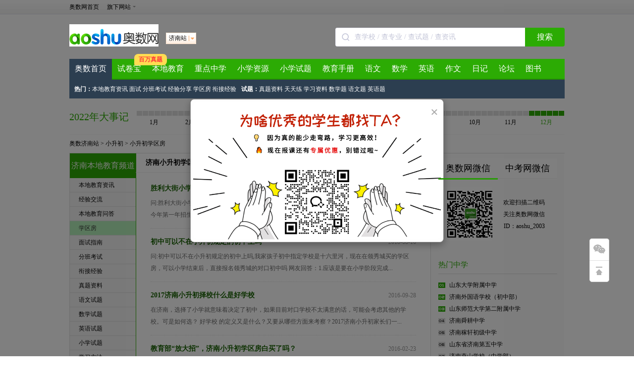

--- FILE ---
content_type: text/html
request_url: http://jn.aoshu.com/xsc/xqf/
body_size: 18681
content:
<!DOCTYPE html PUBLIC "-//W3C//DTD XHTML 1.0 Transitional//EN" "http://www.w3.org/TR/xhtml1/DTD/xhtml1-transitional.dtd">
<html xmlns="http://www.w3.org/1999/xhtml">
<head>
<meta http-equiv="Cache-Control" content="no-transform"/>
<meta http-equiv="Content-Type" content="text/html; charset=gb2312" />
<meta name="location" content="province=山东;city=济南">
<title>济南学区房划分_济南学区房划片_济南学区房的优势_济南奥数网</title>
<meta name="description" content="济南学区房提供济南小升初学区房划分、济南小升初学区房划片、济南学区房的优势信息。" />
<meta name="keywords" content="济南学区房划分,济南学区房划片,济南学区房的优势" />
<meta http-equiv="mobile-agent" content="format=html5; url=http://m.aoshu.com/jn/xsc/xqf/">
<meta http-equiv="mobile-agent" content="format=xhtml; url=http://m.aoshu.com/jn/xsc/xqf/">
<meta http-equiv="mobile-agent" content="format=wml; url=http://m.aoshu.com/jn/xsc/xqf/">
<link href='https://img.eduuu.com/aoshu_jn/css/base.css?2011-9-26' type='text/css' rel='stylesheet' />
<link href='https://img.eduuu.com/aoshu_jn/css/xsc_cup.css?2011-9-58' type='text/css' rel='stylesheet' />
<script type="text/javascript" src="http://atth.eduu.com/jQuery.js"></script>
<script type="text/javascript" src="https://img.eduuu.com/website/public_js/common.js"></script>
<link href='https://img.eduuu.com/aoshu_bj/css/wxcode.css' type='text/css' rel='stylesheet' />
<script type="text/javascript" src="http://stats.eduuu.com/wxcode.js"></script>
<script type="text/javascript" src="http://cbjs.baidu.com/js/m.js"></script><!--baidu-->
<script type="text/javascript" src="https://img.eduuu.com/edu/js/docapi.min.js"></script><!--在线阅读文档-->
<script type="text/javascript" src="https://img.eduuu.com/website/aoshu/nav/subcity.js"></script><!--分站切换-->
<script type="text/javascript">
browserRedirect_new();
</script>
</head>

<script>var _hmt = _hmt || [];(function() {  var hm = document.createElement("script");  hm.src = "https://hm.baidu.com/hm.js?3faf1948c8d4752d6b572a7113f5cb83";  var s = document.getElementsByTagName("script")[0];   s.parentNode.insertBefore(hm, s);})();</script><body>
<link href='https://img.eduuu.com/aoshu/css/nav_jump_as2013.css?2012-04-29' type='text/css' rel='stylesheet' />
<!--头部-->
<!DOCTYPE html>
<html lang="en">

<head>
    <meta charset="UTF-8">
    <meta name="viewport" content="width=device-width, initial-scale=1.0">
    <title>Image Modal</title>
    
    <style>
        .modal {
            display: none; /* Modal is hidden by default */
            position: fixed; /* Fixed position */
            z-index: 1; /* Sits on top */
            left: 0;
            top: 0;
            width: 100%;
            height: 100%;
            overflow: auto; /* Enable scroll if needed */
            background-color: rgba(0, 0, 0, 0.5); /* Black background with opacity */
        }

        .modal-content {
            position: relative;
            background-color: #fefefe;
            margin: auto;
            padding: 5px;
            border: 1px solid #888;
            width: 80%;
            max-width: 500px; /* Responsive width */
            box-shadow: 0 5px 15px rgba(0, 0, 0, 0.3); /* Shadow effect */
            border-radius: 8px; /* Rounded corners */
            text-align: center;
            animation: zoomIn 0.3s ease; /* Zoom animation */
        }

        @keyframes zoomIn {
            from {
                transform: scale(0);
            }
            to {
                transform: scale(1);
            }
        }

        .close-btn {
            position: absolute;
            top: 10px;
            right: 10px;
            color: #aaa;
            font-size: 28px;
            font-weight: bold;
        }

        .close-btn:hover,
        .close-btn:focus {
            color: #000;
            text-decoration: none;
            cursor: pointer;
        }

        .modal-content img {
            width: 100%;
            border-radius: 8px; 
        }

        @media (max-width: 500px) {
            .modal-content {
                width: 90%;
            }
        }
    </style>
</head>

<script>var _hmt = _hmt || [];(function() {  var hm = document.createElement("script");  hm.src = "https://hm.baidu.com/hm.js?3faf1948c8d4752d6b572a7113f5cb83";  var s = document.getElementsByTagName("script")[0];   s.parentNode.insertBefore(hm, s);})();</script><body>
    <div id="myModal" class="modal">
        <div class="modal-content" style="margin-top:200px">
            <span class="close-btn">×</span>
            <img src="https://static-xesapi.speiyou.com/activityconf/1763630369517.png" alt="Modal Image">
        </div>
    </div>

    <script>
        document.addEventListener('DOMContentLoaded', function() {
            var modal = document.getElementById("myModal");
            var closeBtn = document.getElementsByClassName("close-btn")[0];

            // Function to check if the modal should be shown
            function shouldShowModal() {
                var lastShown = localStorage.getItem('lastShownDate');
                var currentDate = new Date().toISOString().split('T')[0];

                // If the modal has never been shown or the last shown date is not today
                if (!lastShown || lastShown !== currentDate) {
                    // Store today's date in localStorage
                    localStorage.setItem('lastShownDate', currentDate);
                    return true;
                }
                return false;
            }

            // Automatically show the modal when the page loads if it hasn't been shown today
            if (shouldShowModal()) {
                modal.style.display = "block";
            }

            closeBtn.onclick = function() {
                modal.style.display = "none";
            };

            window.onclick = function(event) {
                if (event.target == modal) {
                    modal.style.display = "none";
                }
            };
        });
    </script>
</body>

</html>




<script src="//dup.baidustatic.com/js/ds.js"></script>
<script charset="UTF-8" src="https://static-mmb.mmbang.info/common/framework/sa-sdk-javascript/1.18.12/sensorsdata.min.js"></script>
<script charset="UTF-8">
var sensors = window['sensorsDataAnalytic201505'];
sensors.init({
  server_url: location.protocol === 'https:' ? 'https://sensorsdata-5.talbrain.com:8080/sa?project=XES_Ebook' : 'https://sensorsdata-5.talbrain.com:8080/sa?project=XES_Ebook',
  heatmap: { scroll_notice_map: 'not_collect' },
  show_log: false,
  use_client_time: true,
  send_type: 'beacon'   
});
sensors.quick('autoTrack');
</script>

<!--题库引流-->
<script type="text/javascript">
    $(function(){
  $(".tool-area").before('<paper-download-button></paper-download-button><link rel="stylesheet" href="https://static-mmb.mmbang.info/build/cluster-frontend/packages/modern-coms/paper-download-button/1_0_52/paperDownloadButton.css" />')
  var script = document.createElement('script')
  script.charset = 'utf-8'
  script.src = 'https://static-mmb.mmbang.info/build/cluster-frontend/packages/modern-coms/paper-download-button/1_0_52/paperDownloadButton.umd.min.js?vvvv'
  document.body.appendChild(script)
})
//试卷宝引流
/*
$(function(){
var tkAside = $('.right.aside, .sidebar, .tk-aside');
  if (tkAside.length) {
    $(tkAside[0]).prepend('<tiku-filter></tiku-filter><link rel="stylesheet" href="https://static-mmb.mmbang.info/build/cluster-frontend/packages/modern-coms/tiku-filter/1_0_55/tikuFilter.css" />')
  }
  var script = document.createElement('script')
  script.charset = 'utf-8'
  script.src = 'https://static-mmb.mmbang.info/build/cluster-frontend/packages/modern-coms/tiku-filter/1_0_55/tikuFilter.umd.min.js'
  document.body.appendChild(script)

  $(".sidebar >.pyCon:first").before('<ao-shu-right-hot-topics></ao-shu-right-hot-topics><link rel="stylesheet" href="https://static-mmb.mmbang.info/build/cluster-frontend/packages/modern-coms/ao-shu-right-hot-topics/1_0_55/aoShuRightHotTopics.css" />')
  var script2 = document.createElement('script')
  script2.charset = 'utf-8'
  script2.src = 'https://static-mmb.mmbang.info/build/cluster-frontend/packages/modern-coms/ao-shu-right-hot-topics/1_0_55/aoShuRightHotTopics.umd.min.js'
  document.body.appendChild(script2)
  
})
*/
</script>
<script src="https://img.eduuu.com/website/public_js/topMenu.js?v=202111181314"></script>
<div class="hr_10"></div>
<div class="wrapper index-head" id="sss_">
	<div class="logoArea1">
    	<div class="logo_new"><a href="http://jn.aoshu.com" title="济南奥数网"><img src="https://img.eduuu.com/aoshu/newhead/images/logo.gif" width="180" height="45" alt="济南奥数网" /></a></div>
        <div class="newsite">
            <dl class="site1">
                <dt eid="IPCN">济南站</dt>
            </dl>
        </div>
        <style>
.search-bar {
    float: right;
    margin-top: 17px;
    height: 38px;
    font-size: 0;
}
.search-bar .input-area {
    height: 100%;
    display: inline-block;
    border: 1px solid #e6e6f0;
    box-sizing: border-box;
    background: white;
    border-radius: 4px 0px 0px 4px;
    vertical-align: middle;
    border-right: none;
}
.search-bar .input-area .icon {
    width: 16px;
    height: 16px;
    margin: 0 10px 0 12px;
    vertical-align: middle;
    display: inline;
    background: none;
}
.search-bar input {
    width: 344px;
    height: 100%;
    padding: 0;
    margin: 0;
    font-size: 14px;
    color: #36384d;
    vertical-align: middle;
    border: none;
    outline: none;
}
.search-bar input::-webkit-input-placeholder {
    color: #c2c4d7;
}
.search-bar input:-moz-placeholder {
    color: #c2c4d7;
}
.search-bar input::-moz-placeholder {
    color: #c2c4d7;
}
.search-bar input:-ms-input-placeholder {
    color: #c2c4d7;
}
.search-bar button {
    width: 80px;
    padding: 0;
    text-align: center;
    height: 100%;
    border: none;
    background: #2bab03;
    border-radius: 0px 4px 4px 0px;
    color: white;
    font-size: 16px;
    vertical-align: middle;
    cursor: pointer;
    outline: none;
}
</style>
<script type="text/javascript">
               function onSeatchInputKeyDown(event) {
                              if (event.keyCode === 13) {
                                             goPageSearch()
                              }
               }

               function goPageSearch() {
                              var searchInput = document.getElementById('searchInput')
                              var searchValue = searchInput ? searchInput.value : ''
                              location.href = '//www.aoshu.com/search/?q=' + encodeURIComponent(searchValue)
               }
</script>
<div class="search-bar">
               <div class="input-area">
                              <img src="[data-uri]"
                              class="icon" />
                              <input id="searchInput" onkeydown="onSeatchInputKeyDown(event)" placeholder="查学校 / 查专业 / 查试题 / 查资讯" />
               </div>
               <button onclick="goPageSearch()">搜索</button>
</div>

<!-- 顶部banner替换为广告位 -->
<style>
#slideBox {
  display: none;
}
.ad-ready #slideBox {
  display: block;
}
</style>
<script>
$(function () {
  var s = "_" + Math.random().toString(36).slice(2);
  $('#slideBox').parent().html('<div id="' + s + '"></div>').addClass('ad-ready');
  var adId = location.pathname === '/' ? '9694474' : '9694475';
  (window.slotbydup=window.slotbydup || []).push({
    id: adId,
    container: s,
    size: '1000,120',
    async: true,
    display: 'inlay-fix'
  })
})
</script>

<!-- 内容页右侧题库筛选 -->
<script>
$(function () {
  var tkAside = $('.right.aside, .sidebar, .tk-aside');
  if (tkAside.length) {
    $(tkAside[0]).prepend('<tiku-filter></tiku-filter><link rel="stylesheet" href="https://static-mmb.mmbang.info/build/cluster-frontend/packages/modern-coms/tiku-filter/1_0_53/tikuFilter.css" />')
  }
  var script = document.createElement('script')
  script.charset = 'utf-8'
  script.src = 'https://static-mmb.mmbang.info/build/cluster-frontend/packages/modern-coms/tiku-filter/1_0_53/tikuFilter.umd.min.js'
  document.body.appendChild(script)

$('.ku-sidebar >.pyCon').before('<ao-shu-right-hot-topics></ao-shu-right-hot-topics><link rel="stylesheet" href="https://static-mmb.mmbang.info/build/cluster-frontend/packages/modern-coms/ao-shu-right-hot-topics/1_0_53/aoShuRightHotTopics.css" />')
  var script2 = document.createElement('script')
  script2.charset = 'utf-8'
  script2.src = 'https://static-mmb.mmbang.info/build/cluster-frontend/packages/modern-coms/ao-shu-right-hot-topics/1_0_53/aoShuRightHotTopics.umd.min.js'
  document.body.appendChild(script2)


})

})
</script>

<!-- 广告位：奥数网 - PC站 - 详情页右侧二维码 -->
<style>
.aside {
  padding-top: 10px;
}
#content li {
  width: 100% !important;
  height: auto !important;
}
#content li .tm5 {
  display: flex;
  justify-content: center;
  width: 100%;
  align-items: center;
  line-height: 24px;
}
#content li .tm5 + .tm5 {
  margin-top: 10px;
}
.sidebar .pyCon {
  display: none;
}
</style>
<script>
(function() {
    var s = "_" + Math.random().toString(36).slice(2);
    document.write('<div id="' + s + '"></div>');
    (window.slotbydup=window.slotbydup || []).push({
        id: '9694587',
        container: s,
        size: '1000,90',
        display: 'inlay-fix'
    });
})();
</script>
</div>
    <div class="hr_10"></div>
    <div class="navbox_new">
    	<div id="tag_nav" class="tag_nav">
            <span class="tag_nav_2"><a href="http://jn.aoshu.com/" target="_blank" title="济南奥数网">奥数首页</a></span>
            <span class="tag_nav_1" style="position:relative;">
                       <a href="https://paper.xesvip.cn/paper?divisionId=1&subject=2&utm_source=pcaoshu" target="_blank" title="试题库" no-work-wechat>试卷宝</a>
                       <div style="width:58px;height:19px;line-height:19px;text-align:center;position:absolute;display:inline-block;background-color:#FFDC52;color:#FF3A3A;border-radius: 8px 8px 8px 2px;padding:2px 4px;font-size:12px;top:-10px;left:45px;font-weight:600;z-index:1000">百万真题</div></span>
            <span class="tag_nav_1"><a href="http://jn.aoshu.com/xsc/" target="_blank" title="济南小升初">本地教育</a></span>
            <span class="tag_nav_1"><a href="http://jn.aoshu.com/zhongxue/" target="_blank" title="济南重点中学">重点中学</a></span>
            <!--<span class="tag_nav_1"><a href="http://jn.aoshu.com/asjs/" target="_blank" title="济南奥数竞赛">思维拓展</a></span>-->
			<!--<span class="tag_nav_1"><a href="http://www.aoshu.com/tk/" target="_blank" title="小学奥数题大全">数学题库</a></span>-->
            <span class="tag_nav_1"><a href="http://www.aoshu.com/zlk/" target="_blank" title="小学资源库">小学资源</a></span>
            <span id="xscSc" class="tag_nav_1"><a href="http://www.aoshu.com/stk/" target="_blank" title="小学试题库">小学试题</a></span>
			<span class="tag_nav_1"><a target="_blank" href="http://jn.aoshu.com/xscsc/" title="济南小升初手册">教育手册</a></span>
           <span class="tag_nav_1"><a href="http://www.aoshu.com/xxyw/" target="_blank" title="小学语文网">语文</a></span>
            <span class="tag_nav_1"><a href="http://www.aoshu.com/xxsx/" target="_blank" title="小学数学网">数学</a></span>
            <span class="tag_nav_1"><a href="http://www.aoshu.com/xxyy/" target="_blank" title="小学英语网">英语</a></span>
            <span class="tag_nav_1"><a href="http://www.aoshu.com/xxzw/" target="_blank" title="小学作文网">作文</a></span>
            <span class="tag_nav_1"><a href="http://www.aoshu.com/riji/" target="_blank" title="小学日记网">日记</a></span>
            <span class="tag_nav_1"><a href="http://www.jzb.com/bbs/forum-1747-1.html" target="_blank" title="济南小升初论坛">论坛</a></span>
			<span class="tag_nav_1"><a href="http://www.zhongkao.com/ts/xx/" target="_blank" title="小学精选">图书</a></span>
            <!--<span class="tag_nav_1"><a href="http://www.aoshu.com/z2017/ad2017/" target="_blank" onMouseDown="hits('shangwu');" title="奥数网商务合作">合作</a></span>-->
        </div>
        <div id="nav_con">
        	<div>
                <ul>

                     <li><span>热门：</span><a href="http://jn.aoshu.com/xsc/zx/" target="_blank" title="小升初资讯 ">本地教育资讯</a> <a href="http://jn.aoshu.com/xsc/mianshi/" target="_blank" title="小升初面试 ">面试 </a> <a href="http://jn.aoshu.com/xsc/fbks/" target="_blank" title="分班考试 ">分班考试 </a> <a href="http://jn.aoshu.com/xsc/jyjl/" target="_blank" title="经验分享 ">经验分享</a> <a href="http://jn.aoshu.com/xsc/xqf/" target="_blank" title="学区房">学区房</a> <a href="http://jn.aoshu.com/xsc/xianjie/" target="_blank" title="小升初衔接 ">衔接经验 </a></li>
         <li><span>试题：</span><a href="http://jn.aoshu.com/xsc/zt/" target="blank">真题资料</a> <a href="http://jn.aoshu.com/xsc/ttl/" target="blank">天天练</a> <a href="http://jn.aoshu.com/xsc/xxff/" target="blank">学习资料 </a> <a href="http://jn.aoshu.com/xsc/sssj/" target="blank">数学题</a> <a href="http://jn.aoshu.com/xsc/ywsj/" target="blank">语文题</a> <a href="http://jn.aoshu.com/xsc/yysj/" target="blank">英语题 </a> </li>

                </ul>　　　  　　
            </div>
            <div class="divNone">
      <ul>
	<li>
		<span>小学：</span>
		<a href="//www.aoshu.com/tiku/?params=1-grade-36,1-subject-174,1-style-0,1-sxc-0,1-city-0,1-ver-0,1-year-0" target="blank" no-work-wechat>一年级试题</a>
		<a href="//www.aoshu.com/tiku/?params=1-grade-37,1-subject-174,1-style-0,1-sxc-0,1-city-0,1-ver-0,1-year-0" target="blank" no-work-wechat>二年级试题</a>
		<a href="//www.aoshu.com/tiku/?params=1-grade-38,1-subject-174,1-style-0,1-sxc-0,1-city-0,1-ver-0,1-year-0" target="blank" no-work-wechat>三年级试题</a>
		<a href="//www.aoshu.com/tiku/?params=1-grade-39,1-subject-174,1-style-0,1-sxc-0,1-city-0,1-ver-0,1-year-0" target="blank" no-work-wechat>四年级试题</a>
		<a href="//www.aoshu.com/tiku/?params=1-grade-40,1-subject-174,1-style-0,1-sxc-0,1-city-0,1-ver-0,1-year-0" target="blank" no-work-wechat>五年级试题</a>
		<a href="//www.aoshu.com/tiku/?params=1-grade-41,1-subject-174,1-style-0,1-sxc-0,1-city-0,1-ver-0,1-year-0" target="blank" no-work-wechat>六年级试题</a>
	</li>
	<li>
		<span>初中：</span>
		<a href="//www.aoshu.com/tiku/?params=4-grade-157,4-subject-0,4-style-0,4-sxc-0,4-ver-0,4-prov-0,4-year-0" target="blank" no-work-wechat>初一试题</a>
		<a href="//www.aoshu.com/tiku/?params=4-grade-158,4-subject-0,4-style-0,4-sxc-0,4-ver-0,4-prov-0,4-year-0" target="blank" no-work-wechat>初二试题</a>
		<a href="//www.aoshu.com/tiku/?params=4-grade-159,4-subject-0,4-style-0,4-sxc-0,4-ver-0,4-prov-0,4-year-0" target="blank" no-work-wechat>初三试题</a>
	</li>
	<li>
		<span>高中：</span>
		<a href="//www.aoshu.com/tiku/?params=6-grade-259,6-subject-0,6-style-0,6-sxc-0,6-prov-0,6-year-0" target="blank" no-work-wechat>高一试题</a>
		<a href="//www.aoshu.com/tiku/?params=6-grade-259,6-subject-0,6-style-0,6-sxc-0,6-prov-0,6-year-0" target="blank" no-work-wechat>高二试题</a>
		<a href="//www.aoshu.com/tiku/?params=6-grade-259,6-subject-0,6-style-0,6-sxc-0,6-prov-0,6-year-0" target="blank" no-work-wechat>高三试题</a>
	</li>
</ul>
</div>
            <div class="divNone">
                <ul>
                    <li><span>资讯：</span><<a href="http://jn.aoshu.com/xsc/zx/" target="_blank" title="小升初资讯 ">本地教育资讯</a> <a href="http://jn.aoshu.com/xsc/mianshi/" target="_blank" title="小升初面试 ">面试 </a> <a href="http://jn.aoshu.com/xsc/fbks/" target="_blank" title="分班考试 ">分班考试</a> <a href="http://jn.aoshu.com/xsc/xqf/" target="_blank" title="学区房">学区房</a> <a href="http://jn.aoshu.com/xsc/xianjie/" target="_blank" title="小升初衔接 ">衔接经验</a></li>
                    <li><span>辅导：</span><a href="http://jn.aoshu.com/xsc/wd/" target="blank" title="济南小升初问答">本地问答</a> <a href="http://jn.aoshu.com/xsc/xqf/" target="blank" title="济南学区房">学区房</a> <a href="http://jn.aoshu.com/xsc/jyjl/" target="_blank" title="经验分享 ">经验分享</a> <a href="http://jn.aoshu.com/xsc/xianjie/" target="blank" title="济南升学衔接">衔接经验</a> <a href="http://jn.aoshu.com/xsc/ttl/" target="blank">天天练</a> <a href="http://jn.aoshu.com/xsc/xxff/" target="_blank" title="济南学习方法">学习方法</a></li>
                    <li><span>试题：</span><a href="http://jn.aoshu.com/xsc/zt/" target="blank" title="济南小升初真题">真题资料</a> <a href="http://jn.aoshu.com/xsc/xxst/" target="blank" title="济南小学试题">小学试题</a> <a href="http://jn.aoshu.com/xsc/ywsj/" target="_blank" title="济南语文题">语文题</a> <a href="http://jn.aoshu.com/xsc/sssj/" target="_blank" title="济南数学题">数学题</a> <a href="http://jn.aoshu.com/xsc/yysj/" target="_blank" title="济南英语题">英语题</a></li>
                </ul>　　　  　　
            </div>
            <div class="divNone">
                <ul>
                    <li><span>名校：</span><a  href="http://jn.aoshu.com/zhongxue/lx/sdfz/" target="_blank">山大附中</a> <a  href="http://jn.aoshu.com/zhongxue/lc/jxzx/" target="_blank">稼轩初级中学</a> <a  href="http://jn.aoshu.com/zhongxue/tq/wgy/" target="_blank">济南外国语学校</a> <a  href="http://jn.aoshu.com/zhongxue/lx/5z/" target="_blank">济南第五中学</a> <a  href="http://jn.aoshu.com/zhongxue/lx/ssef/" target="_blank">山师二附中</a> <a  href="http://jn.aoshu.com/zhongxue/sz/sycz/" target="_blank">济南实验初级中学</a>  <a  href="http://jn.aoshu.com/zhongxue/lx/sdef/" target="_blank">山大二附</a> <a  href="http://jn.aoshu.com/zhongxue/hy/jwzx/" target="_blank">济南济微中学</a> <a  href="http://jn.aoshu.com/zhongxue/sz/sgzx/" target="_blank">济南舜耕中学</a> <a  href="http://jn.aoshu.com/zhongxue/lx/yszx/" target="_blank">济南燕山学校</a> </li>
                </ul>　　　  　　
            </div>
            <!--<div class="divNone">
                <ul>
                	<li><span>权威杯赛：</span><a href="http://jn.aoshu.com/asjs/xwb/" target="blank" title="济南希望杯">希望杯</a> <a href="http://jn.aoshu.com/asjs/hbs/" target="blank" title="济南华杯赛">华杯赛</a> <a href="http://jn.aoshu.com/asjs/zmb/" target="_blank" title="济南走美杯">走美杯</a> <a href="http://jn.aoshu.com/asjs/xesb/" target="blank" title="济南学而思杯">学而思杯</a> <a href="http://jn.aoshu.com/asjs/cxs/" target="blank" title="济南全国青少年创新大赛">全国青少年创新大赛</a> <a href="http://jn.aoshu.com/asjs/acts/" target="_blank" title="济南ACTS">ACTS</a> <a href="http://jn.aoshu.com/asjs/alpk/" target="_blank" title="济南小学数学奥林匹克竞赛">小学数学奥林匹克竞赛</a> <a href="http://jn.aoshu.com/asjs/qtbs/" target="_blank" title="济南其他重点杯赛">其他重点杯赛</a></li>
                	<li><span>杯赛真题：</span><a href="http://jn.aoshu.com/asjs/xwb/zt/" target="blank" title="济南希望杯真题">希望杯真题</a> <a href="http://jn.aoshu.com/asjs/hbs/zt/" target="blank" title="济南华杯赛真题 ">华杯赛真题 </a></li>
                </ul>　　　  　　 
            </div>-->
             <!--<div class="divNone">
                <ul>
                   <li><span>奥数练习题：</span><a href="http://www.aoshu.com/tk/aslxt/ynj/" target="_blank" title="一年级奥数题及答案">一年级</a> <a href="http://www.aoshu.com/tk/aslxt/enj/" target="_blank" title="二年级奥数题及答案">二年级</a> <a href="http://www.aoshu.com/tk/aslxt/snj/" target="_blank" title="三年级奥数题及答案">三年级</a> <a href="http://www.aoshu.com/tk/aslxt/sinj/" target="_blank" title="四年级奥数题及答案">四年级</a> <a href="http://www.aoshu.com/tk/aslxt/wnj/" target="_blank" title="五年级奥数题及答案">五年级</a> <a href="http://www.aoshu.com/tk/aslxt/lnj/" target="_blank" title="六年级奥数题及答案">六年级</a></li>
					<li><span>奥数知识点：</span><a href="http://www.aoshu.com/tk/aszsd/xc/" target="_blank">行程问题</a> <a href="http://www.aoshu.com/tk/aszsd/sl/" target="_blank">数论问题</a> <a href="http://www.aoshu.com/tk/aszsd/jh/" target="_blank">几何问题</a> <a href="http://www.aoshu.com/tk/aszsd/yyt/" target="_blank">应用题</a> <a href="http://www.aoshu.com/tk/aszsd/js/" target="_blank">计数问题</a> <a href="http://www.aoshu.com/tk/aszsd/jst/" target="_blank">计算问题</a></li>
					<li><span><a href="http://www.aoshu.com/tk/asttl/" target="_blank">奥数天天练</a></span></li>
                </ul>　　　  　　
            </div>-->
            <div class="divNone">
              <ul>
                   <li><span>课本：</span><a href="http://www.aoshu.com/zlk/dzkb/yw/" target="blank">语文课本</a> <a href="http://www.aoshu.com/zlk/dzkb/sx/" target="blank">数学课本</a> <a href="http://www.aoshu.com/zlk/dzkb/yy/" target="blank">英语课本</a></li>
                    <li><span>课件：</span><a href="http://www.aoshu.com/zlk/kj/yw/" target="blank">语文课件</a> <a href="http://www.aoshu.com/zlk/kj/sx/" target="blank">数学课件</a> <a href="http://www.aoshu.com/zlk/kj/yy/" target="blank">英语课件</a></li>
                    <li><span>教案：</span><a href="http://www.aoshu.com/zlk/ja/yw/" target="blank">语文教案</a> <a href="http://www.aoshu.com/zlk/ja/sx/" target="blank">数学教案</a> <a href="http://www.aoshu.com/zlk/ja/yy/" target="blank">英语教案</a></li>
                    <li><span>说课稿：</span><a href="http://www.aoshu.com/zlk/skg/yw/" target="blank">语文说课稿</a> <a href="http://www.aoshu.com/zlk/skg/sx/" target="blank">数学说课稿</a> <a href="http://www.aoshu.com/zlk/skg/yy/" target="blank">英语说课稿</a></li>
                </ul>　　　  　　
            </div>
            <div class="divNone">
              <ul>
                     <li><span>期中试题：</span><a href="http://www.aoshu.com/stk/qz/yw/" target="blank" title="语文期中试题">语文</a> <a href="http://www.aoshu.com/stk/qz/sx/" target="blank" title="数学期中试题">数学</a> <a href="http://www.aoshu.com/stk/qz/yy/" target="blank" title="英语期中试题">英语</a></li>
                    <li><span>期末试题：</span><a href="http://www.aoshu.com/stk/qm/yw/" target="blank" title="语文期末试题">语文</a> <a href="http://www.aoshu.com/stk/qm/sx/" target="blank" title="数学期末试题">数学</a> <a href="http://www.aoshu.com/stk/qm/yy/" target="blank" title="英语期末试题">英语</a></li>
                    <li><span>单元测试：</span><a href="http://www.aoshu.com/stk/dycs/yw/" target="blank" title="语文单元测试">语文</a> <a href="http://www.aoshu.com/stk/dycs/sx/" target="blank" title="数学单元测试">数学</a> <a href="http://www.aoshu.com/stk/dycs/yy/" target="blank" title="英语单元测试">英语</a></li>
                    <li><span>小学试题：</span><a href="http://www.aoshu.com/yi/st/" target="blank" title="一年级试题">一年级</a> <a href="http://www.aoshu.com/er/st/" target="blank" title="二年级试题">二年级</a> <a href="http://www.aoshu.com/san/st/" target="blank" title="三年级试题">三年级</a> <a href="http://www.aoshu.com/si/st/" target="blank" title="四年级试题">四年级</a> <a href="http://www.aoshu.com/wu/st/" target="blank" title="五年级试题">五年级</a> <a href="http://www.aoshu.com/liu/st/" target="blank" title="六年级试题">六年级</a></li>

                </ul>　　　  　　
            </div>
			<div class="divNone">
                <ul>
                    <li><span>入门：</span><a href="http://jn.aoshu.com/e/20121030/508f973d2b7b7.shtml">名词解释</a> <a href="http://jn.aoshu.com/e/20121030/508f98ddde25d.shtml">本地教育途径</a> <a href="http://jn.aoshu.com/e/20121030/508f991e6678e.shtml">常见问题</a></li>
                    <li><span>初中：</span><a href="http://jn.aoshu.com/e/20121030/508f9da2127fa.shtml">招考学校</a> <a href="http://jn.aoshu.com/e/20121031/509089902bf8c.shtml">市中名校</a> <a href="http://jn.aoshu.com/e/20121031/50909bfba8a90.shtml">历下名校</a> <a href="http://jn.aoshu.com/e/20121031/5090c10fbf51c.shtml">槐荫名校</a></li>
                    <li><span>备战：</span><a href="http://jn.aoshu.com/e/20121031/5090e6be151f8.shtml">攻略</a> <a href="http://jn.aoshu.com/e/20121101/5091dac50caf9.shtml">规划</a></li>
                    <li><span>经验：</span><a href="http://jn.aoshu.com/e/20121101/5091e4d38af20.shtml">牛孩经验</a> <a href="http://jn.aoshu.com/e/20121101/5091e8c20d82b.shtml">家长心得</a></li>
                </ul>　　　  　　
            </div>
 <div class="divNone">
                <ul>
                    <li><span>语文试题：</span><a href="http://www.aoshu.com/xxyw/st/ynj/" target="_blank" title="一年级语文试题">一年级</a> <a href="http://www.aoshu.com/xxyw/st/enj/" target="_blank" title="二年级语文试题">二年级</a> <a href="http://www.aoshu.com/xxyw/st/snj/" target="_blank" title="三年级语文试题">三年级</a> <a href="http://www.aoshu.com/xxyw/st/sinj/" target="_blank" title="四年级语文试题">四年级</a> <a href="http://www.aoshu.com/xxyw/st/wnj/" target="_blank" title="五年级语文试题">五年级</a> <a href="http://www.aoshu.com/xxyw/st/lnj/" target="_blank" title="六年级语文试题">六年级</a></li>
                    <li><span>语文考点：</span><a href="http://www.aoshu.com/xxyw/kw/" target="_blank" title="小学课文">小学课文</a> <a href="http://www.aoshu.com/xxzw/" target="_blank" title="小学作文网">语文作文</a> <a href="http://www.aoshu.com/xxyw/ywyd/" target="_blank" title="语文阅读题">语文阅读</a> <a href="http://www.aoshu.com/xxyw/wywfy/" target="_blank" title="文言文翻译">文言文翻译</a> <a href="http://www.aoshu.com/xxyw/wxcs/" target="_blank" title="文学常识">文学常识</a> <a href="http://www.aoshu.com/xxyw/yfxc/" target="_blank" title="语法修辞">语法修辞</a> <a href="http://www.aoshu.com/xxyw/ywzc/" target="_blank" title="语文字词">语文字词</a> <a href="http://www.aoshu.com/xxyw/fd/" target="_blank" title="语文辅导">语文辅导</a> <a href="http://www.aoshu.com/xxyw/zy/" target="_blank" title="语文资源">语文资源</a></li>
                </ul>　　　  　　
            </div>
            <div class="divNone">
                <ul>
                    <li><span>数学试题：</span><a href="http://www.aoshu.com/xxsx/st/ynj/" target="_blank" title="一年级数学试题">一年级</a> <a href="http://www.aoshu.com/xxsx/st/enj/" target="_blank" title="二年级数学试题">二年级</a> <a href="http://www.aoshu.com/xxsx/st/snj/" target="_blank" title="三年级数学试题">三年级</a> <a href="http://www.aoshu.com/xxsx/st/sinj/" target="_blank" title="四年级数学试题">四年级</a> <a href="http://www.aoshu.com/xxsx/st/wnj/" target="_blank" title="五年级数学试题">五年级</a> <a href="http://www.aoshu.com/xxsx/st/lnj/" target="_blank" title="六年级数学试题">六年级</a></li>
                    <li><span>数学乐园：</span><a href="http://www.aoshu.com/xxsx/qwsx/" target="_blank" title="趣味数学">趣味数学</a> <a href="http://www.aoshu.com/xxsx/gs/" target="_blank" title="数学公式">数学公式</a> <a href="http://www.aoshu.com/xxsx/zlt/" target="_blank" title="数学智力题">数学智力题</a> <a href="http://www.aoshu.com/xxsx/xst/" target="_blank" title="数学小神探">数学小神探</a> <a href="http://www.aoshu.com/xxsx/sxgs/" target="_blank" title="数学故事">数学故事</a> <a href="http://www.aoshu.com/xxsx/sxj/" target="_blank" title="数学大师">数学大师</a> <a href="http://www.aoshu.com/xxsx/sxwh/" target="_blank" title="数学文化">数学文化</a> <a href="http://www.aoshu.com/xxsx/sxyx/" target="_blank" title="数学游戏">数学游戏</a> <a href="http://www.aoshu.com/xxsx/scb/" target="_blank" title="数学手抄报">数学手抄报</a> <a href="http://www.aoshu.com/xxsx/zy/" target="_blank" title="数学资源库">数学资源库</a></li>
                </ul>　　　  　　
            </div>
            <div class="divNone">
                <ul>
                    <li><span>英语知识点：</span><a href="http://www.aoshu.com/xxyy/zw/" target="_blank" title="英语作文">英语作文</a> <a href="http://www.aoshu.com/xxyy/yf/" target="_blank" title="英语语法">英语语法</a> <a href="http://www.aoshu.com/xxyy/dc/" target="_blank" title="英语单词">英语单词</a></li>
                    <li><span>英语试题资源：</span><a href="http://www.aoshu.com/xxyy/stjx/" target="_blank">英语试题解析</a> <a href="http://www.aoshu.com/xxyy/zy/" target="_blank">英语资源库</a></li>
                </ul>　　　  　　
            </div>

<div class="divNone">
                <ul>
                    <li><span>各年级作文：</span><a href="http://www.aoshu.com/xxzw/ynj/" target="_blank" title="一年级作文">一年级作文</a> <a href="http://www.aoshu.com/xxzw/enj/" target="_blank" title="二年级作文">二年级作文</a> <a href="http://www.aoshu.com/xxzw/snj/" target="_blank" title="三年级作文">三年级作文</a> <a href="http://www.aoshu.com/xxzw/sinj/" target="_blank" title="四年级作文">四年级作文</a> <a href="http://www.aoshu.com/xxzw/wnj/" target="_blank" title="五年级作文">五年级作文</a> <a href="http://www.aoshu.com/xxzw/lnj/" target="_blank" title="六年级作文">六年级作文</a></li>
                    <li><span>推荐：</span><a href="http://www.aoshu.com/xxzw/xsczw/" target="_blank">小学毕业作文</a> <a href="http://www.aoshu.com/xxzw/xzzd/" target="_blank">写作指导</a> <a href="http://www.aoshu.com/xxzw/zwsc/" target="_blank">作文素材</a> <a href="http://www.aoshu.com/xxzw/zt/" target="_blank">专题作文</a></li>
                </ul>　　　  　　
            </div>

            <div class="divNone">
                <ul>
                <li><span>各年级日记：</span><a href="http://www.aoshu.com/riji/ynjrj/" target="_blank" title="一年级日记">一年级日记</a> <a href="http://www.aoshu.com/riji/enjrj/" target="_blank" title="二年级日记">二年级日记</a> <a href="http://www.aoshu.com/riji/snjrj/" target="_blank" title="三年级日记">三年级日记</a> <a href="http://www.aoshu.com/riji/sinjrj/" target="_blank" title="四年级日记">四年级日记</a> <a href="http://www.aoshu.com/riji/wnjrj/" target="_blank" title="五年级日记">五年级日记</a> <a href="http://www.aoshu.com/riji/lnjrj/" target="_blank" title="六年级日记">六年级日记</a></li>
                    <li><span>推荐：</span><a href="http://www.aoshu.com/riji/sxrj/"  target="_blank">数学日记</a> <a href="http://www.aoshu.com/riji/dwrj/"  target="_blank">动物日记</a> <a href="http://www.aoshu.com/riji/jrrj/"  target="_blank">节日日记</a> <a href="http://www.aoshu.com/riji/lyrj/"  target="_blank">旅游日记</a> <a href="http://www.aoshu.com/riji/gcrj/"  target="_blank">观察日记</a> <a href="http://www.aoshu.com/riji/sjrj/"  target="_blank">暑假日记</a> <a href="http://www.aoshu.com/riji/hjrj/"  target="_blank">寒假日记</a></li>
                </ul>　　　  　　
            </div>

            <script type="text/javascript" src="https://img.eduuu.com/website/aoshu/js/index/asMenu.js"></script>
        </div>
    </div>
</div>
<script type="text/javascript">
function navTabs(tabTit2,tabCon2,on2){
	var _on=jQuery(tabTit2).find('.'+on2);
	var _i=jQuery(tabTit2).children('span').index(_on[0]);
	jQuery(tabCon2).each(function(){
		jQuery(this).children('div').eq(_i).show();
	});
	$(tabTit2).children('span').hoverDelay({
		hoverDuring: 300,
		outDuring: 300,
		hoverEvent: function(){
			jQuery(this).addClass(on2).siblings('span').removeClass(on2);
			var index = jQuery(tabTit2).children('span').index(this);
			jQuery(tabCon2).children('div').eq(index).show().siblings('div').hide();
		}
	});
};
navTabs('#tag_nav','#nav_con','tag_nav_2');
</script>
<!--头部 End-->
<div class="hr_10"></div>
<div class="wrapper" style="border-bottom:1px solid #F5F5F5;"><script src="https://img.eduuu.com/website/aoshu/js/nav/dsj_nav.js?3"></script>
<div class="shaft clearfix">
		<h2 class="c-3"><a href="http://jn.aoshu.com/dsj/" target="_blank" title="济南小升初大事记">2022年大事记</a></h2>
		<ul class="clearfix">
			<li><a href="http://jn.aoshu.com/dsj/1/" target="_blank"><i></i><i></i><i></i><i></i><i></i><i></i><font>1月</font></a></li>
			<li><a href="http://jn.aoshu.com/dsj/2/" target="_blank"><i></i><i></i><i></i><i></i><i></i><i></i><font>2月</font></a></li>
			<li><a href="http://jn.aoshu.com/dsj/3/" target="_blank"><i></i><i></i><i></i><i></i><i></i><i></i><font>3月</font></a></li>
			<li><a href="http://jn.aoshu.com/dsj/4/" target="_blank"><i></i><i></i><i></i><i></i><i></i><i></i><font>4月</font></a></li>
			<li><a href="http://jn.aoshu.com/dsj/5/" target="_blank"><i></i><i></i><i></i><i></i><i></i><i></i><font>5月</font></a></li>
			<li><a href="http://jn.aoshu.com/dsj/6/" target="_blank" ><i></i><i></i><i></i><i></i><i></i><i></i><font>6月</font></a></li>
			<li><a href="http://jn.aoshu.com/dsj/7/" target="_blank" ><i></i><i></i><i></i><i></i><i></i><i></i><font>7月</font></a></li>
			<li><a href="http://jn.aoshu.com/dsj/8/" target="_blank" ><i></i><i></i><i></i><i></i><i></i><i></i><font>8月</font></a></li>
			<li><a href="http://jn.aoshu.com/dsj/9/" target="_blank"><i></i><i></i><i></i><i></i><i></i><i></i><font>9月</font></a></li>
			<li><a href="http://jn.aoshu.com/dsj/10/" target="_blank"><i></i><i></i><i></i><i></i><i></i><i></i><font>10月</font></a></li>
			<li><a href="http://jn.aoshu.com/dsj/11/" target="_blank"><i></i><i></i><i></i><i></i><i></i><i></i><font>11月</font></a></li>
			<li><a href="http://jn.aoshu.com/dsj/12/" target="_blank"><i></i><i></i><i></i><i></i><i></i><i></i><font>12月</font></a></li>
		</ul>
	</div>
<!--AdForward Begin:-->
<div class="hr_17"></div>
<div class="wrapper">
  <div style="width:1000px;margin:0 auto;">
   <script type="text/javascript" src="https://img.eduuu.com/website/public_js/jquery1.7.1.js"></script>
      <script type="text/javascript" src="https://img.eduuu.com/website/public_js/jquery.SuperSlide.js"></script>
       <style type="text/css">
        /* css 重置 */
        
        .slideBox{ width:1000px; height:120px; overflow:hidden; position:relative; border:1px solid #ddd;  }
        .slideBox .hd{ height:15px; overflow:hidden; position:absolute; right:5px; bottom:5px; z-index:1; }
        .slideBox .hd ul{ overflow:hidden; zoom:1; float:left;  }
        .slideBox .hd ul li{ float:left; margin-right:2px;  width:15px; height:15px; line-height:14px; text-align:center; background:#fff; cursor:pointer; }
        .slideBox .hd ul li.on{ background:#f00; color:#fff; }
        .slideBox .bd{ position:relative; height:100%; z-index:0;   }
        .slideBox .bd li{ zoom:1; vertical-align:middle; }
        .slideBox .bd img{ width:1000px; height:120px; display:block;  }

        </style>

<div id="slideBox" class="slideBox">
            <div class="bd">
                <ul>
  <li><a target="_blank" href="http://www.aoshu.com/xxs/24q/" onclick="_hmt.push(['_trackEvent', '小学试题','点击','浏览量']);" ><img width="1000" height="120" src="https://files.eduuu.com/img/2020/05/27/110230_5ecdd8463bf2c.png" ></a></li>

<li><a target="_blank" href="http://www.aoshu.com/e/20200707/5f042dbe274a6.shtml" onclick="_hmt.push(['_trackEvent', '奥数题-济南','点击','浏览量']);" ><img width="1000" height="120" src="https://files.eduuu.com/img/2020/07/07/153615_5f0425efdc44e.png" ></a></li>

                </ul>
            </div>
        </div>
<script type="text/javascript">
(function(){
/* $(".slideBox").slide({
mainCell:".bd ul",
autoPlay:true
}); */
function slideLi(obj){
	var ilength=$(obj).find("li").length;
	var inum=0;
	showslide(0);
	setInterval(function(){
		inum++;
		if(inum>=ilength){
			inum=0;
		};
		showslide(inum);
	},2000);
	
	function showslide(num){
		$(obj).find("li").css("display","none");
		$(obj).find("li").eq(num).css("display","block");
		
	};
};
slideLi(".slideBox .bd ul");

})();

</script>
   </div>
   </div>
<!--AdForward End-->
<script>
$(function(){
        var date=new Date,
           month=date.getMonth()+1,
           asrc="aoshu.com/dsj/"+month+"/";
        $('.shaft ul').find('a[href*="'+asrc+'"]').addClass('cur');
	var _u=window.location;
	var $o=$('.shaft ul').find('a[href="'+_u+'"]');
	if($o.length>0){
		$o.addClass('cur').parent().siblings().find('a').removeClass('cur');
	};

});
</script></div>
<div class="hr_10"></div>
<p class="wrapper"><a href="http://jn.aoshu.com/">奥数济南站</a> &gt; <a href="http://jn.aoshu.com/xsc/">小升初</a> &gt; <a href="http://jn.aoshu.com/xsc/xqf/">小升初学区房</a>
<script type='text/javascript'>var EDUU_GKEY="/奥数济南站/小升初/小升初学区房";</script>
</p>
<div class="hr_10"></div>
<div class="wrapper tk-list">
	<div class="tk-menu">
		<h2><a href="http://jn.aoshu.com/xsc/">济南本地教育频道</a></h2>
		<div class="noslide"><a href="http://jn.aoshu.com/xsc/zx/" title="济南小升初资讯">本地教育资讯</a>
<a href="http://jn.aoshu.com/xsc/jyjl/" title="济南经验交流">经验交流</a>
<a href="http://jn.aoshu.com/xsc/wd/" title="济南小升初问答">本地教育问答</a>
<a href="http://jn.aoshu.com/xsc/xqf/" title="济南学区房">学区房</a>
<a href="http://jn.aoshu.com/xsc/mianshi/" title="济南小升初面试">面试指南</a>
<a href="http://jn.aoshu.com/xsc/fbks/" title="济南分班考试">分班考试</a>
<a href="http://jn.aoshu.com/xsc/xianjie/" title="济南小升初衔接">衔接经验</a>
<a href="http://jn.aoshu.com/xsc/zt/" title="济南小升初真题">真题资料</a>
<a href="http://jn.aoshu.com/xsc/ywsj/" title="济南语文试题">语文试题</a>
<a href="http://jn.aoshu.com/xsc/sssj/" title="济南数学试题">数学试题</a>
<a href="http://jn.aoshu.com/xsc/yysj/" title="济南英语试题">英语试题</a>
<a href="http://jn.aoshu.com/xsc/xxst/" title="济南小学试题">小学试题</a>
<a href="http://jn.aoshu.com/xsc/xxff/" title="济南学习方法">学习方法</a>
<a href="http://jn.aoshu.com/xsc/ttl/" title="济南小升初天天练">天天练</a>
<a href="http://jn.aoshu.com/xsc/jyxw/" title="济南教育新闻">教育新闻</a>
<a href="http://jn.aoshu.com/xsc/ltrt/" title="济南论坛热帖">论坛热帖</a>
</div>
	</div>
	<div class="tk-con">
		<div class="list-change clearfix">
			<h3 class="left ft14">济南小升初学区房文章列表</h3>
			<span class="control right">标题描述形式</span>
		</div>
		<ul class="text_list1">
						<li class="listOn">
				<div class="title clearfix"><span class="c-9 right ft12">2018-08-16</span><a href="http://jn.aoshu.com/e/20180816/5b75149911704.shtml" target="_blank" title="胜利大街小学绿地国际城校区怎么样">胜利大街小学绿地国际城校区怎么样</a></div>
				<div class="intro">
					<p> 问:胜利大街小学绿地国际城校区怎么样,胜利大街小学绿地国际城校区怎么样？属于胜利教育集团吗，今年第一年招生。 网友回答：1.不要买绿地...</p>
				</div>
			</li>
						<li class="listOn">
				<div class="title clearfix"><span class="c-9 right ft12">2018-08-16</span><a href="http://jn.aoshu.com/e/20180816/5b7514512d0b5.shtml" target="_blank" title="初中可以不在小升初规定的初中上吗">初中可以不在小升初规定的初中上吗</a></div>
				<div class="intro">
					<p> 问:初中可以不在小升初规定的初中上吗,我家孩子初中指定学校是十六里河，现在在领秀城买的学区房，可以小学结束后，直接报名领秀城的对口初中吗 网友回答：1.应该是要在小学阶段完成...</p>
				</div>
			</li>
						<li class="listOn">
				<div class="title clearfix"><span class="c-9 right ft12">2016-09-28</span><a href="http://jn.aoshu.com/e/20160928/57eb62ee09270.shtml" target="_blank" title="2017济南小升初择校什么是好学校">2017济南小升初择校什么是好学校</a></div>
				<div class="intro">
					<p>在济南，选择了小学就意味着决定了初中，如果目前对口学校不太满意的话，可能会考虑其他的学校。可是如何选？ 好学校 的定义又是什么？又要从哪些方面来考察？2017济南小升初家长们一...</p>
				</div>
			</li>
						<li class="listOn">
				<div class="title clearfix"><span class="c-9 right ft12">2016-02-23</span><a href="http://jn.aoshu.com/e/20160223/56cc03cdcd7d1.shtml" target="_blank" title="教育部“放大招”，济南小升初学区房白买了吗？">教育部“放大招”，济南小升初学区房白买了吗？</a></div>
				<div class="intro">
					<p> 学区房是备受小升初家长关注的教育大计，为了让孩子上个好学校，很多家庭在小孩还未出生时就四处寻觅学区房，学区房的价格也是水涨船高。针对 学区房热 教育部 放大招 ，2016济南小...</p>
				</div>
			</li>
						<li class="listOn">
				<div class="title clearfix"><span class="c-9 right ft12">2015-12-22</span><a href="http://jn.aoshu.com/e/20151222/5678fe2e898f9.shtml" target="_blank" title="推行多校划片济南小学入学将大调整吗？">推行多校划片济南小学入学将大调整吗？</a></div>
				<div class="intro">
					<p> 为了让孩子上个好学校，很多家庭在小孩还未出生时就四处寻觅学区房，学区房的价格也是水涨船高。 最近朋友圈都在讨论多校划片的事情，说什么 多少家长攒了半辈子的钱只为了买套学区...</p>
				</div>
			</li>
						<li class="listOn">
				<div class="title clearfix"><span class="c-9 right ft12">2015-11-09</span><a href="http://jn.aoshu.com/e/20151109/56404a7e2a6b0.shtml" target="_blank" title="济南市主城区学区房最新学区分布情况">济南市主城区学区房最新学区分布情况</a></div>
				<div class="intro">
					<p>  对二孩家庭来说，两个孩子的教育将成为重中之重，而且也将花费父母大量精力。学区房争夺也将更加激烈。然而，各个楼盘的学区房维权事件让人 目不暇接 ，面对着满天飞舞的各种印刷着...</p>
				</div>
			</li>
						<li class="listOn">
				<div class="title clearfix"><span class="c-9 right ft12">2015-11-09</span><a href="http://jn.aoshu.com/e/20151109/564049a98ee23.shtml" target="_blank" title="济南天桥区小升初学区房最新分布情况">济南天桥区小升初学区房最新分布情况</a></div>
				<div class="intro">
					<p>对二孩家庭来说，两个孩子的教育将成为重中之重，而且也将花费父母大量精力。学区房争夺也将更加激烈。然而，各个楼盘的学区房维权事件让人 目不暇接 ，面对着满天飞舞的各种印刷着学...</p>
				</div>
			</li>
						<li class="listOn">
				<div class="title clearfix"><span class="c-9 right ft12">2015-11-09</span><a href="http://jn.aoshu.com/e/20151109/5640492202a4d.shtml" target="_blank" title="济南槐荫区小升初学区房最新分布情况">济南槐荫区小升初学区房最新分布情况</a></div>
				<div class="intro">
					<p>  对二孩家庭来说，两个孩子的教育将成为重中之重，而且也将花费父母大量精力。学区房争夺也将更加激烈。然而，各个楼盘的学区房维权事件让人 目不暇接 ，面对着满天飞舞的各种印刷着...</p>
				</div>
			</li>
						<li class="listOn">
				<div class="title clearfix"><span class="c-9 right ft12">2015-11-09</span><a href="http://jn.aoshu.com/e/20151109/564048c159b64.shtml" target="_blank" title="济南市中区小升初学区房最新分布情况">济南市中区小升初学区房最新分布情况</a></div>
				<div class="intro">
					<p>  对二孩家庭来说，两个孩子的教育将成为重中之重，而且也将花费父母大量精力。学区房争夺也将更加激烈。然而，各个楼盘的学区房维权事件让人 目不暇接 ，面对着满天飞舞的各种印刷着...</p>
				</div>
			</li>
						<li class="listOn">
				<div class="title clearfix"><span class="c-9 right ft12">2015-11-09</span><a href="http://jn.aoshu.com/e/20151109/56404855cf158.shtml" target="_blank" title="济南历下区小升初学区房最新分布情况">济南历下区小升初学区房最新分布情况</a></div>
				<div class="intro">
					<p>  对二孩家庭来说，两个孩子的教育将成为重中之重，而且也将花费父母大量精力。学区房争夺也将更加激烈。然而，各个楼盘的学区房维权事件让人 目不暇接 ，面对着满天飞舞的各种印刷着...</p>
				</div>
			</li>
						<li class="listOn">
				<div class="title clearfix"><span class="c-9 right ft12">2015-11-03</span><a href="http://jn.aoshu.com/e/20151103/56385cf46bfb2.shtml" target="_blank" title="2015年济南最新版在售商品房学区划分表">2015年济南最新版在售商品房学区划分表</a></div>
				<div class="intro">
					<p> 时下学区房是非常火热的，也是很多爸爸妈妈非常纠结的，各位2016济南小升初的家长购买学区房时一定要擦亮眼睛，目前济南各市区教育局公布了配套建设合作办学协议的学区房，济南家长...</p>
				</div>
			</li>
						<li class="listOn">
				<div class="title clearfix"><span class="c-9 right ft12">2015-06-12</span><a href="http://jn.aoshu.com/e/20150612/557a4181aa3db.shtml" target="_blank" title="2015年济南市历下区小学学区范围公布">2015年济南市历下区小学学区范围公布</a></div>
				<div class="intro">
					<p> 2015年济南历下区进行了学区调整，下面朽将济南市历下区各小学学区范围转发如下，供2015济南小升初和幼升小学区择校家长参考。 说明： 1.服务范围指学区内的住宅，不含机关、单位或...</p>
				</div>
			</li>
						<li class="listOn">
				<div class="title clearfix"><span class="c-9 right ft12">2015-06-10</span><a href="http://jn.aoshu.com/e/20150610/5578077f863b3.shtml" target="_blank" title="2015小升初济南历下区将进行学区调整">2015小升初济南历下区将进行学区调整</a></div>
				<div class="intro">
					<p> 为了幼升小和小升初购买学区房需谨慎，学区不是一成不变的，据悉，2015年济南历下区的学区将重新进行调整。 6月4日，历下区教育局就中小学招生等工作召开情况通报会，全市中小学招生...</p>
				</div>
			</li>
						<li class="listOn">
				<div class="title clearfix"><span class="c-9 right ft12">2015-05-28</span><a href="http://jn.aoshu.com/e/20150528/5566afb11c0b5.shtml" target="_blank" title="2015年济南升学买学区房注意三个雷区">2015年济南升学买学区房注意三个雷区</a></div>
				<div class="intro">
					<p> 2015济南小升初择校，部分家长会选择学区房升学，不过无论是小升初还是幼升小买学区房，家长们都要小心学区房雷区。下面是2015济南小升初家长 峰峰妈1975 分享的学区房背后的真相，...</p>
				</div>
			</li>
						<li class="listOn">
				<div class="title clearfix"><span class="c-9 right ft12">2013-09-05</span><a href="http://jn.aoshu.com/e/20130905/5227eee6b19c9.shtml" target="_blank" title="济南市中区舜玉小学学区房划分范围">济南市中区舜玉小学学区房划分范围</a></div>
				<div class="intro">
					<p> 济南市中区舜玉小学学区房划分范围，济南舜玉小学学区房示意图公示。 济南舜玉小学学区房范围 学区范围说明：北起济大路南侧，南至舜玉路北侧。 东起玉绣河西侧，西至玉函路西侧范围...</p>
				</div>
			</li>
					</ul>
		<div class="btn-pages"> <a>上一页</a> <b>1</b> <a href="http://jn.aoshu.com/xsc/xqf/index_2.shtml" >2</a> <a href="http://jn.aoshu.com/xsc/xqf/index_3.shtml" >3</a> <a href="http://jn.aoshu.com/xsc/xqf/index_4.shtml" >4</a> <a href="http://jn.aoshu.com/xsc/xqf/index_5.shtml" >5</a> <a href="http://jn.aoshu.com/xsc/xqf/index_6.shtml" >6</a> <a href="http://jn.aoshu.com/xsc/xqf/index_7.shtml" >7</a> <a href="http://jn.aoshu.com/xsc/xqf/index_8.shtml" >8</a> <a href="http://jn.aoshu.com/xsc/xqf/index_9.shtml" >9</a> <a href="http://jn.aoshu.com/xsc/xqf/index_10.shtml" >10</a> <span>...</span> <a href="http://jn.aoshu.com/xsc/xqf/index_15.shtml" >15</a> <a href="http://jn.aoshu.com/xsc/xqf/index_16.shtml" >16</a> <a href="http://jn.aoshu.com/xsc/xqf/index_2.shtml">下一页</a></div>
	</div>
	<div class="tk-aside">
          <link href="https://img.eduuu.com/aoshu/css/aoshu_code_tab.css" type='text/css' rel='stylesheet' />

           <div class="pyCon book" >
               <ul id="menu">
                   <li class="tabFocus">奥数网微信</li>
                   <li>中考网微信</li>
               </ul>
               <ul id="content">
                  <li class="conFocus">
                       <dl class="clearfix tm5"> 
                           <dt><img src="https://img.eduuu.com//website/aoshu/images/mainsite/index/aoshu_wxpic.jpg"></dt>
                           <dd>
                               <p class="c6">欢迎扫描二维码<br/>关注奥数网微信<br/>ID：aoshu_2003</p>
                           </dd>
                       </dl>
                   </li>
                   <li>
                       <dl class="clearfix tm5"> 
                           <dt><img src="https://img.eduuu.com/website/zhongkao/images/mainsite/zyk2013/wxpic.jpg"></dt>
                           <dd>
                               <p class="c6">欢迎扫描二维码<br/>关注中考网微信<br/>ID：zhongkao_com</p>
                           </dd>
                       </dl>
                   </li>
               </ul>
            </div>
           <script src="https://img.eduuu.com/website/zhongkao/js/public_tab.js"></script>
	<style>
     .tab-bbs{ background:#FCFCFC;}
     .tab-bbs .tab-ad-tit a{ width:116px; cursor:pointer;}
     .tab-bbs ul{ background:url(https://img.eduuu.com/website/aoshu/images/partsite/gz/xsc_cup/list_rank.gif) no-repeat 0 7px; padding-left:20px;}
     </style>
  
	 <!--<h3 class="tit-side tm10">本周热门话题</h3>
	<ul class="tm10">
		<li><a href="http://www.aoshu.com/e/20210420/607e47370ed9e.shtml" target="_blank" title="2021年山东省各学校小学升初中招生简章汇总">2021年山东省各学校小学升初中招生简章</a></li>
<li><a href="http://www.aoshu.com/e/20200712/5f0ae5aad65ae.shtml" target="_blank" title="2020年山东济南中考作文题目">2020年山东济南中考作文题目</a></li>
<li><a href="http://www.aoshu.com/e/20210406/606c5ae969e30.shtml" target="_blank" title="2021年潍坊市潍城区公办初中学校招生划片范围">2021年潍坊市潍城区公办初中学校招生划</a></li>
<li><a href="http://jn.aoshu.com/e/20190730/5d3ffdacb7934.shtml" target="_blank" title="济南各初中学校咨询电话汇总">济南各初中学校咨询电话汇总</a></li>
<li><a href="http://www.aoshu.com/e/20210408/606eb7ff30f16.shtml" target="_blank" title="2021年小学六年级数学手抄报汇总">2021年小学六年级数学手抄报汇总</a></li>
<li><a href="http://www.aoshu.com/e/20200522/5ec7d0bf53c15.shtml" target="_blank" title="2020年济南分班考试真题卷汇总">2020年济南分班考试真题卷汇总</a></li>

	</ul>-->
	<h3 class="tit-side tm20 c-3"><a href="http://school.aoshu.com/province/2728/2729/" target="_blank">热门中学</a></h3>
	<ul class="list-rank tm10">
		<li><a href="http://jn.aoshu.com/zhongxue/lx/sdfz/" target="_blank" title="山东大学附属中学">山东大学附属中学</a></li>
<li><a href="http://jn.aoshu.com/zhongxue/tq/wgy/" target="_blank" title="济南外国语学校（初中部）">济南外国语学校（初中部）</a></li>
<li><a href="http://jn.aoshu.com/zhongxue/lx/ssef/" target="_blank" title="山东师范大学第二附属中学">山东师范大学第二附属中学</a></li>
<li><a href="http://jn.aoshu.com/zhongxue/sz/sgzx/" target="_blank" title="济南舜耕中学">济南舜耕中学</a></li>
<li><a href="http://jn.aoshu.com/zhongxue/lc/jxzx/" target="_blank" title="济南稼轩初级中学">济南稼轩初级中学</a></li>
<li><a href="http://jn.aoshu.com/zhongxue/lx/5z/" target="_blank" title="山东省济南第五中学">山东省济南第五中学</a></li>
<li><a href="http://jn.aoshu.com/zhongxue/lx/yszx/" target="_blank" title="济南燕山学校（中学部）">济南燕山学校（中学部）</a></li>
<li><a href="http://jn.aoshu.com/zhongxue/hy/jwzx/" target="_blank" title="山东省济南济微中学">山东省济南济微中学</a></li>
<li><a href="http://jn.aoshu.com/zhongxue/sz/yyzx/" target="_blank" title="济南育英中学">济南育英中学</a></li>

	</ul>
	<div class="ad tm25 tc">
	<script type="text/javascript">
	/*奥数-济南-内容页右侧250*250，创建于2014-3-31*/
	var cpro_id = "u1506974";
	</script>
			<!--<script src="http://cpro.baidustatic.com/cpro/ui/c.js" type="text/javascript"></script>-->
	</div>
	<h3 class="tit-side tm10 c-3"><a href="http://jn.aoshu.com/xsc/zt/" target="_blank">试题资料</a></h3>
	<ul class="tm10">
		<li><span class="join right"></span><a href="http://www.aoshu.com/e/20200520/5ec4efbc0348d.shtml" target="_blank" title="2020年济南1-6年级下册数学试卷汇总">2020年济南1-6年级下册数学试卷</a></li>
<li><span class="join right"></span><a href="http://www.aoshu.com/e/20200521/5ec68c49df612.shtml" target="_blank" title="2020年济南市小学升初中数学真题卷汇总">2020年济南市小学升初中数学真题</a></li>
<li><span class="join right"></span><a href="http://www.aoshu.com/e/20200522/5ec7ca0e972d1.shtml" target="_blank" title="2020年济南分班考试真题卷一">2020年济南分班考试真题卷一</a></li>
<li><span class="join right"></span><a href="http://www.aoshu.com/e/20200522/5ec7cad6022a7.shtml" target="_blank" title="2020年济南分班考试真题卷二">2020年济南分班考试真题卷二</a></li>
<li><span class="join right"></span><a href="http://www.aoshu.com/e/20200522/5ec7cc1aa33e5.shtml" target="_blank" title="2020年济南分班考试真题卷三">2020年济南分班考试真题卷三</a></li>

	</ul>
	<div class="ad tm25 tc"><!-- 广告位：www-aoshu-内容页-右侧矩形-通投-200*200-百度联盟 --><!--<script type="text/javascript">BAIDU_CLB_fillSlot("816412");</script>--></div>
</div>
<script>
	function tabs2013(tabTit,tabCon,on){
		var _on=$(tabTit).find('.'+on);
		var _i=$(tabTit).children('a').index(_on[0]);
		$(tabCon).each(function(){
			$(this).children().eq(_i).show();
		});
		$(tabTit).children('a').hover(function(){
			$(this).addClass(on).siblings('a').removeClass(on);
			var index = $(tabTit).children('a').index(this);
			$(tabCon).children().eq(index).show().siblings().hide();
		});	
	}
	tabs2013('.tab-ad-tit','.tab-ad-con','on');
	</script>
	<div class="clear"></div>
</div>
<div class="wrapper">
	<div class="botnav clearfix tm10">
		<h3 class="c-3">教育导航</h3>
		<ol class="clearfix">
			<li><img src="https://img.eduuu.com/website/aoshu/images/partsite/gz/xsc_cup/rank1.gif" /><a href="http://bj.aoshu.com/xsc/" target="_blank" rel="nofollow">北京站</a> <a href="http://sh.aoshu.com/xscv2/" target="_blank" rel="nofollow">上海站</a> <a href="http://gz.aoshu.com/xsc/" target="_blank" rel="nofollow">广州站</a> <a href="http://sz.aoshu.com/szxsc/" target="_blank" rel="nofollow">深圳站</a></li>
			<li><img src="https://img.eduuu.com/website/aoshu/images/partsite/gz/xsc_cup/rank4.gif" /><a href="http://tj.aoshu.com/xscv2/" target="_blank" rel="nofollow">天津站</a> <a href="http://wh.aoshu.com/xsc/" target="_blank" rel="nofollow">武汉站</a> <a href="http://cd.aoshu.com/xsc/" target="_blank" rel="nofollow">成都站</a> <a href="http://sjz.aoshu.com/xsc/" target="_blank" rel="nofollow">石家庄站</a></li> <!--<a href="http://xa.aoshu.com/xsc/" target="_blank" rel="nofollow">西安站</a></li>-->
			<li><img src="https://img.eduuu.com/website/aoshu/images/partsite/gz/xsc_cup/rank2.gif" /><a href="http://nj.aoshu.com/njxsc/" target="_blank" rel="nofollow">南京站</a> <a href="http://hz.aoshu.com/xsc/" target="_blank" rel="nofollow">杭州站</a> <a href="http://jn.aoshu.com/xsc/" target="_blank" rel="nofollow">济南站</a> <a href="http://su.aoshu.com/xsc/" target="_blank" rel="nofollow">苏州站</a></li>
			<li><img src="https://img.eduuu.com/website/aoshu/images/partsite/gz/xsc_cup/rank5.gif" /><a href="http://zz.aoshu.com/xsczq/" target="_blank" rel="nofollow">郑州站</a> <a href="http://sy.aoshu.com/xsc/" target="_blank" rel="nofollow">沈阳站</a> <a href="http://ty.aoshu.com/xscpd/" target="_blank" rel="nofollow">太原站</a> <a href="http://cq.aoshu.com/xsc/" target="_blank" rel="nofollow">重庆站</a></li>
			<li><img src="https://img.eduuu.com/website/aoshu/images/partsite/gz/xsc_cup/rank3.gif" /><a href="http://cs.aoshu.com/xsc/" target="_blank" rel="nofollow">长沙站</a> <a href="http://hf.aoshu.com/xsc/" target="_blank" rel="nofollow">合肥站</a> <a href="http://nb.aoshu.com/xsc/" target="_blank" rel="nofollow">宁波站</a> <a href="http://qd.aoshu.com/xsczl/" target="_blank" rel="nofollow">青岛站</a></li>
			<!--<li><img src="https://img.eduuu.com/website/aoshu/images/partsite/gz/xsc_cup/rank6.gif" /><a href="http://sjz.aoshu.com/xsc/" target="_blank" rel="nofollow">石家庄站</a></li>-->
		</ol>
	</div>
	<div class="botnav2 clearfix tm10 bp20">
		<dl>
			<dt>本地教育</dt>
			<dd>
				<p><a href="http://jn.aoshu.com/xsc/zx/" target="_blank" rel="nofollow" title="济南小升初资讯">本地资讯</a> | <a href="http://jn.aoshu.com/xsc/mianshi/" target="_blank" rel="nofollow" title="济南小升初面试">面试指南</a> | <a href="http://jn.aoshu.com/xsc/xxff/" target="_blank" rel="nofollow" title="济南小升初学习方法">学习方法</a></p>
				<p><a href="http://jn.aoshu.com/xsc/zt/" target="_blank" rel="nofollow" title="济南小升初真题">考试真题</a> | <a href="http://jn.aoshu.com/xsc/xxst/" target="_blank" rel="nofollow" title="济南小学试题">小学试题</a> | <a href="http://jn.aoshu.com/xsc/fbks/" target="_blank" rel="nofollow" title="济南小升初分班考试">分班考试</a></p>
				<p><a href="http://jn.aoshu.com/xsc/xianjie/" target="_blank" rel="nofollow" title="济南小升初衔接">衔接经验</a> | <a href="http://jn.aoshu.com/xsc/jyjl/" target="_blank" rel="nofollow" title="济南小升初经验交流">经验交流</a> | <a href="http://jn.aoshu.com/xsc/xqf/" target="_blank" rel="nofollow" title="济南学区房">学区房</a></p>
			</dd>
		</dl>
		<dl>
			<dt>热门资料</dt>
			<dd>
				<p><a href="http://jn.aoshu.com/xsc/xxff/" target="_blank" rel="nofollow" title="济南小升初资料">学习资料</a> | <a href="http://jn.aoshu.com/xsc/ywsj/" target="_blank" rel="nofollow" title="济南小升初语文资料">语文资料</a> | <a href="http://jn.aoshu.com/xsc/sssj/" target="_blank" rel="nofollow" title="济南小升初数学资料">数学资料</a></p>
				<p><a href="http://jn.aoshu.com/xsc/jyxw/" target="_blank" rel="nofollow" title="济南教育新闻">教育新闻</a> | <a href="http://jn.aoshu.com/xsc/yysj/" target="_blank" rel="nofollow" title="济南小升初英语资料">英语资料</a> | <a href="http://jn.aoshu.com/xsc/ttl/" target="_blank" rel="nofollow" title="济南小升初天天练">天天练</a></p>
			</dd>
		</dl>
		<dl>
			<dt>重点中学</dt>
			<dd>
				<p><a href="http://jn.aoshu.com/zhongxue/lx/sdfz/" target="_blank" rel="nofollow">济南山大附中</a> | <a href="http://jn.aoshu.com/zhongxue/lx/sdef/" target="_blank" rel="nofollow">济南山大二附中</a></p>
				<p><a href="http://jn.aoshu.com/zhongxue/lc/jxzx/" target="_blank" rel="nofollow">济南稼轩中学</a> | <a href="http://jn.aoshu.com/zhongxue/tq/wgy/" target="_blank" rel="nofollow">济南外国语学校</a></p>
				<p><a href="http://jn.aoshu.com/zhongxue/hy/jwzx/" target="_blank" rel="nofollow">济南济微中学</a> | <a href="http://jn.aoshu.com/zhongxue/lx/ssef/" target="_blank" rel="nofollow">济南山师二附中</a></p>
			</dd>
		</dl>
		<dl class="last">
			<dt>小学试题</dt>
			<dd>
				<p><a href="http://www.aoshu.com/stk/qz/" target="_blank" rel="nofollow">期中试题</a> | <a href="http://www.aoshu.com/stk/kst/" target="_blank" rel="nofollow">口算题</a></p>
				<p><a href="http://www.aoshu.com/stk/qm/" target="_blank" rel="nofollow">期末试题</a> | <a href="http://www.aoshu.com/tk/aszsd/" target="_blank" rel="nofollow">知识点</a></p>
				<p><a href="http://www.aoshu.com/stk/dycs/" target="_blank" rel="nofollow">单元测试</a> | <a href="http://www.aoshu.com/tk/aslxt/" target="_blank" rel="nofollow">练习题</a></p>
			</dd>
		</dl>
	</div>
</div>
<div class="hr_10"></div>
<style>
.footer2013{ border-top:3px solid #7e7e7e; background-color:#e8e8e8; padding:10px 0;}
.footer2013 .tc{ border-top:1px solid #000; padding-top:20px; margin-top:20px;}
.link{ padding:10px 0; zoom:1; overflow:hidden; word-spacing:22px;}
.link dt{ width:100px; float:left; font-size:18px; font-family:微软雅黑;}
.link dd{ width:900px; float:left;}
.footer2013 .tc{ margin-top:0;}
.footer2013 .tc{ text-align:center;}
.link dd a{ white-space: nowrap;} 
</style>
<div class="footer2013 lh28">
	<div class="wrapper">
    	<dl class="link clearfix">
        	<dt class="ft18 ffm">城市导航</dt>
            <dd>
				<a href="http://bj.aoshu.com/" target="_blank">北京站</a> <a href="http://sh.aoshu.com/" target="_blank">上海站</a> <a href="http://gz.aoshu.com/" target="_blank">广州站</a> <a href="http://sz.aoshu.com/" target="_blank">深圳站</a> <a href="http://tj.aoshu.com/" target="_blank">天津站</a> <a href="http://wh.aoshu.com/" target="_blank">武汉站</a> <a href="http://cd.aoshu.com/" target="_blank">成都站</a> <!--<a href="http://xa.aoshu.com/" target="_blank">西安站</a>--> <a href="http://nj.aoshu.com/" target="_blank">南京站</a> <a href="http://hz.aoshu.com/" target="_blank">杭州站</a> <a href="http://jn.aoshu.com/" target="_blank">济南站</a> <a href="http://su.aoshu.com/" target="_blank">苏州站</a> <a href="http://zz.aoshu.com/" target="_blank">郑州站</a> <a href="http://sy.aoshu.com/" target="_blank">沈阳站</a> <a href="http://ty.aoshu.com/" target="_blank">太原站</a> <a href="http://cq.aoshu.com/" target="_blank">重庆站</a> <a href="http://cs.aoshu.com/" target="_blank">长沙站</a> <a href="http://hf.aoshu.com/" target="_blank">合肥站</a> <a href="http://nb.aoshu.com/" target="_blank">宁波站</a> <a href="http://qd.aoshu.com/" target="_blank">青岛站</a> <a href="http://sjz.aoshu.com/" target="_blank">石家庄站</a> <a href="http://www.aoshu.com/" target="_blank">全国站</a>
            </dd>
			 </dl>
        <div class="tc">
        	<!--<p><a href="http://www.aoshu.com/ad/" target="_blank" rel="nofollow">广告服务</a> - <a href="http://applib.jzb.com/yxym" target="_blank" rel="nofollow">营销合作</a> - <a href="http://jzb.com/z/yqlj/index.html" target="_blank" rel="nofollow">友情链接</a> - <a href="http://jzb.com/include/site_map.html" target="_blank">网站地图</a> - <a href="http://jzb.com/include/fuwu.html" target="_blank" rel="nofollow">服务条款</a> - <a href="http://jzb.com/edgw/cpyc/shzp/" target="_blank" rel="nofollow">诚聘英才</a> - <a href="http://jzb.com/bbs/thread-2739415-1-1.html" target="_blank" rel="nofollow">问题反馈</a> - <a href="http://m.aoshu.com/" target="_blank" rel="nofollow">手机版</a></p>-->
            <p><a href="https://beian.miit.gov.cn/" target="_blank">京ICP备09042963号-9</a> <a target="_blank" href="http://www.beian.gov.cn/portal/registerSystemInfo?recordcode=11010802020155" style="display:inline-block;text-decoration:none;height:20px;line-height:20px;">京公网安备 11010802020155号</a></p>
 <p>违法和不良信息举报电话：010-56762110      举报邮箱：wzjubao@tal.com</p>
        	<p><a href="http://www.aoshu.com/">奥数网</a>版权所有Copyright@2005-2021 www.aoshu.com. All Rights Reserved.</p>
        </div>
        <div class="dsn">
		<script type="text/javascript" src="https://img.eduuu.com/edu/js/ggc.js?gx=2011_3"></script>
        </div>
    </div>
</div>
<script type="text/javascript" src="https://libs.xesimg.com/xes_fe_log/2.0.4/fe-logger-sdk.min.js"></script>
<script src="https://cdn.bootcdn.net/ajax/libs/blueimp-md5/2.18.0/js/md5.js"></script>
<script src="https://cdn.bootcdn.net/ajax/libs/qrcodejs/1.0.0/qrcode.js"></script>
<!-- 广告位：奥数网 - PC站 - 尾部自定义 -->
<script>
(function() {
    var s = "_" + Math.random().toString(36).slice(2);
    document.write('<div id="' + s + '"></div>');
    (window.slotbydup=window.slotbydup || []).push({
        id: '7814079',
        container: s,
        size: '1000,90',
        display: 'inlay-fix'
    });
})();
</script>

<style>
   .floatbar {
        width: 40px;
        z-index: 999;
        position: fixed;
        left: 50%;
        margin-left: 550px;
        bottom: 150px;
    }

    .floatbar > div {
        height: 44px;
        text-align: center;
        outline: none;
        cursor: pointer;
        position: relative;
        text-align: center;
    }

    .floatbar > div .fb-det {
        border: 1px solid #ddd;
        position: absolute;
        right: 39px;
        padding: 15px 15px 8px;
        background: #fff;
        word-break: keep-all;
        display: none;
    }

    .floatbar > div .fb-det img {
        display: inline;
        float: left;
    }

    .floatbar .fb-show-on .fb-det {
        display: block;
        height: auto;
    }

    .floatbar > div s {
      display: block;
      height: 44px;
      width: 40px;
      position: relative;
      box-sizing: border-box;
      background: #fff url(//filesdown.zuowen.com/img/2020/06/05/180118_5eda17ee70346.png) no-repeat;
      z-index: 20;
      border-top: 1px solid #dedede;
      border-left: 1px solid #dedede;
      border-right: 1px solid #dedede;
    }
 
    .floatbar > div .fb-wx {
      background-position: 1px 0;
      border-radius: 5px 5px 0 0;
    }  

    .floatbar > div .fb-wx + .fb-det {
      padding: 10px;
    }

    .floatbar > div .fb-top {
      background-position: 1px -129px;
      border-bottom: 1px solid #dedede;
      border-radius: 0 0 5px 5px;
    }

    .floatbar .fb-show-on .fb-top {
      background-position: -37px -129px;
    }

    .floatbar .fb-show-on .fb-wx {
      background-position: right 0;
      border-radius: 0 5px 0 0;
      border-left: none;
    }

    .floatbar .fb-show-on .fb-wb {
      border-left-color: transparent;
    }

</style>

<div class="floatbar">
    <div class="fb-show">
        <s class="fb-wx"></s>
        <div class="fb-det" style="top:0;">
            <a href="" target="_blank">
                <img src="https://files.eduuu.com/img/2020/05/11/145805_5eb8f77d6c1ce.jpg" width="160" height="160" />
            </a>
        </div>
    </div>
    <script>
(function() {
    var s = "_" + Math.random().toString(36).slice(2);
    document.write('<span id="' + s + '"></span>');
    (window.slotbydup=window.slotbydup || []).push({
        id: '7755486',
        container: s,
        size: '40,40',
        display: 'inlay-fix'
    });
})();
</script>
    <div class="fb-show">
        <s class="fb-top" title="返回顶部"></s>
    </div>
</div>

<script>
    $(function () {
        $(".fb-top").click(function () {
            $('body,html').animate({ scrollTop: 0 }, 100);
            return false;
        });
        dropDown('.fb-show', 'fb-show-on')
    });
    //阻止事件冒泡
    function estop(e) {
        var e = arguments.callee.caller.arguments[0] || event;
        if (e && e.stopPropagation) {
            //因此它支持W3C的stopPropagation()方法
            e.stopPropagation();
        } else {
            //否则，我们需要使用IE的方式来取消事件冒泡
            window.event.cancelBubble = true;
            return false;
        }
    }
</script> 

<script src="https://img.eduuu.com/website/aoshu/js/contlist/list_show.js?1234" type="text/javascript"></script>

<script>
$(function(){
	var _u=window.location;
	var $o=$('.tk-menu').find('a[href="'+_u+'"]');
	if($o.length>0){
		$o.addClass('a-cur').parent().show().prev('h3').addClass('cur').siblings('h3').removeClass('cur');
	};
	$('.tk-menu h3 i').click(function(){
		if($(this).parent().hasClass('cur')){
			$(this).parent().removeClass('cur').next('div').slideUp('fast');
			$(this).text('+');
		}else{
			$(this).parent().addClass('cur').next('div').slideDown('fast');
			$(this).parent().siblings('h3').removeClass('cur').next('div').slideUp('fast');
			$(this).text('-').parent().siblings('h3').find('i').text('+');
		}
	});
});
</script>

</body>
</html>

--- FILE ---
content_type: text/css
request_url: https://img.eduuu.com/aoshu_jn/css/base.css?2011-9-26
body_size: 1679
content:
/* 小学公用基础样式 [20160905 10:13:51] */
@charset "gb2312";
/* CSS Document1 */

/*-----------------------------------------初始化样式------------------------------------------*/
body,html{ padding:0; margin:0 auto; background-color:#FFF;}
img{ border:none;}
h1,h2,h3,h4,h5,h6,hr,blockquote,form,ul,ol,li,p,pre,dl,dt,dd,fieldset,legend,button,input,textarea,th,td{ padding:0; margin:0;}
ul,ol,li{ list-style:none;}
sup{ vertical-align:text-top;}
sub{ vertical-align:text-bottom;}
legend { color:#000;}
fieldset{ border:0;} 
button,input,select,textarea { font-size:100%;}
table{ border-collapse:collapse; border-spacing:0;}
.clear{ clear:both; line-height:0px; font-size:0px;}
.clearfix:after{ content:".";display:block; height:0; clear:both; visibility:hidden;}
.clearfix{display:inline-block;overflow:hidden;}
.left{ float:left; _display:inline;}
.right{ float:right;}
.hr_10{ clear:both; height:10px; overflow:hidden; font-size:1px; line-height:1px;}

/*------------------------------------------字体样式-------------------------------------------*/
body,button,input,select,textarea{ font-family:"Microsoft YaHei"; color:#000; font-size:12px;}
h1,h2,h3,h4,h5,h6{ font-size:100%;}
address,cite,dfn,em,var{ font-style:normal }
code,kbd,pre,samp{ font-family:courier new, courier, monospace;}
small{ font-size:12px;}
a:link,a:visited{ color:#000; text-decoration:none;}
a:hover{ color:#c00; text-decoration:underline;}
a:active{ color:#000; text-decoration:none;}

/*-----------------------------------------全局元素布局----------------------------------------*/
.topMargin5{ margin-top:5px;}
.topMargin10{ margin-top:10px;}
.topMargin15{ margin-top:15px;}
.topMargin20{ margin-top:20px;}
.leftMargin5{ margin-left:5px;}
.leftMargin9{ margin-left:9px;}
.leftMargin10{ margin-left:10px;}
.botMargin15{ margin-bottom:15px;}
.topPadding4{ padding-top:4px;} 
.wrapper{ width:950px; margin:0 auto;}
.borderSer{ border:1px solid #E3E3E3;}

/*公共链接样式*/
a.white:link,a.white:visited{ color:#fff;}
a.white:hover{ color:#fff;}
a.white:active{ color:#fff;}
a.red:link,a.red:visited{ color:#c00;}
a.red:hover{ color:#c00;}
a.red:active{ color:#c00;}
.greeQ a:link,.greeQ a:visited{ color:#348B16;}
.greeQ a:hover{ color:#348B16;}
.greeQ a:active{ color:#348B16;}
a.greeS:link,a.greeS:visited{ color:#176100;}
a.greeS:hover{ color:#176100;}
a.greeS:active{ color:#176100;}

/*服务中心*/
.tabTitSer{ background:url(https://img.eduuu.com/website/aoshu/images/mainsite/index/service_tit.gif) repeat-x; height:24px; line-height:24px; font-size:14px; padding-left:10px; width:938px;}
.tabTitSer li{ float:left; padding:0 10px; border-left:1px solid #EAEAEA; cursor:pointer;}
.tabTitSer li.onSer{ background:#fff; font-weight:bold;}
.tabTitSer li.last{ border-right:1px solid #EAEAEA;}
.serInfo{ display:none;}
.serPy{ padding:10px;}

.fl_tit{ background:url(https://img.eduuu.com/edu/images/friendlinkbg.gif) repeat-x; height:24px; border-right:1px solid #D2DBDD;}
.fl_tit h2{ background:url(https://img.eduuu.com/edu/images/friendlink_tit.gif) repeat-x; height:23px; border:1px solid #1A5189; border-bottom:none; width:70px; text-align:center; color:#fff; line-height:23px;}
.fl_cont{ border:1px solid #D2DBDD; padding:10px; line-height:20px; word-spacing:6px;}
.fl_cont img{ width:88px; height:30px; margin:0 22px 8px;}

.xq_tel{ text-align:center; padding:15px 0 20px 0}
.xql{ float:left; width:382px; padding-left:16px}
.xqc{ float:left; width:251px; padding-left:16px}
.xqr{ float:left; width:250px; padding-left:16px; padding-bottom:5px}
.xq_main li{ float:left; display:block; width:125px;line-height:23px;}
.xq_main .xq_tit{  background:url(https://img.eduuu.com/jiajiao/images/erping/xq-tit.gif) no-repeat left; color:#fff; font-weight:bold; padding:4px 11px 2px 4px;line-height:18px;float:none;width:auto;}
.xq_main .xqr li{line-height:23px;}

.serBsc{ width:290px; float:left; padding:15px 0 0 20px;}
.serBsc dt{ background:url(https://img.eduuu.com/jiajiao/images/erping/xq-tit.gif) no-repeat; height:19px; line-height:19px;margin-bottom:5px;}
.serBsc dt span{ width:64px; text-align:center; color:#fff; display:block;}
.serBsc dd{ line-height:24px; min-height:84px; _height:84px;}

#kbdy{ padding-top:14px; height:29px;}
#kbdy .kbdybox{ width:640px; _width:675px; position:relative; margin:0 auto;}
*+html #kbdy .kbdybox{ width:675px;}
#kbdy em{ background:url(https://img.eduuu.com/edu/new_images/kbdy_icon.gif) no-repeat 0 45%; text-indent:15px; display:block; color:#1F376D; line-height:19px; float:left; margin-right:5px;}
#kbdy form{ float:left; padding-top:2px;}
*+html #kbdy form{ padding-top:0;}
#kbdy input{ vertical-align:middle; margin:-3px 5px 0;}
#kbdy img{ position:absolute; top:0px; right:0; _top:0px; display:block;}
*+html #kbdy img{ top:-2px;}
#kbdy .kbdy_input{ width:168px; height:17px;border:1px solid #D2DBDD;}

#footer{ text-align:center; line-height:22px; border-top:1px solid #E8E8E8; padding-top:10px;}
/*返回顶部*/
*html,*htmlbody{background-image:url(about:blank);background-attachment:fixed;}/*修正IE6振动bug*/
#back-to-top{ background:url(https://img.eduuu.com/website/gaokao/images/contList/btn_back.gif) no-repeat 50% 0; width:30px; height:91px; position:fixed; bottom:102px; display:block; line-height:999px; overflow:hidden; cursor:pointer; left:50%; margin-left:475px;_position:absolute;_right:auto;_left:expression(eval(document.documentElement.scrollLeft+705));_bottom:auto;_top:expression(eval(document.documentElement.scrollTop+document.documentElement.clientHeight-this.offsetHeight-(parseInt(this.currentStyle.marginTop,10)||0)-(parseInt(this.currentStyle.marginBottom,10)||100)));}

--- FILE ---
content_type: text/css
request_url: https://img.eduuu.com/aoshu_jn/css/xsc_cup.css?2011-9-58
body_size: 4097
content:
/* 新版小升初杯赛大事记样式（2014版） [20140424 11:14:10] */
@charset "gb2312";
/* CSS Document */

.wrapper,.index-head .logoArea1,.index-head .tag_nav { width:1000px;}
.index-head .tag_nav span a,.index-head #tag_nav_bbs a { padding:0 11px;}
.ffn{ font-family:微软雅黑;}
.fb{ font-weight:700;}
.fn{ font-weight:500;}
.tc{ text-align:center;}
.tr{ text-align:right;}
.c-3,.c-3 a{ color:#2cab04;}
.c-b6,.c-b6 a{ color:#666;}
.c-b9,.c-b9 a{ color:#b9b9b9;}
.c-17,.c-17 a{ color:#175f00;}
.ft12{ font-size:12px;}
.ft14{ font-size:14px;}
.ft16{ font-size:16px;}
.lh24{ line-height:24px;}
.lh26{ line-height:26px;}
.lh28{ line-height:28px;}
.bg{ background:url(https://img.eduuu.com/website/aoshu/images/mainsite/2013col/col_bg.png) no-repeat;}
.grid280{ width:280px;}
.grid720{ width:720px;}
.bor-l{ border-left:1px solid #ddd;}
.bor-r{ border-right:1px solid #ddd;}
.bor-b{ border-bottom:1px solid #ddd;}
.bord-b{ border-bottom:1px dotted #ddd;}
.pr{ position:relative;}
.vm{ vertical-align:middle;}

.shaft{ padding:15px 0; zoom:1;}
.shaft h2{ font:20px/24px 微软雅黑; font-weight:500; width:135px; float:left;}
.shaft ul{ width:865px; float:left;}
.shaft ul li{ width:72px; float:left;}
.shaft ul li i{ width:11px; height:10px; display:inline-block; font-size:0; line-height:0; margin-left:1px; background:#ddd;}
.shaft ul li font{ display:block; text-align:center; padding-top:5px;}
.shaft ul li a:hover,.shaft ul li a.cur{ color:#2cab04; text-decoration:none;}
.shaft ul li a:hover i,.shaft ul li a.cur i{ background:#2cab04;}
.grid720 .inbox{ border-top:2px solid #2cab04; border-right:1px solid #ddd; padding:0 15px 30px 0;}
.grid720 .inbox h2{ font:24px/50px 微软雅黑; font-weight:700; margin-bottom:5px;}
.ipnews{ background:#F5F5F5 url(https://img.eduuu.com/website/aoshu/images/partsite/gz/xsc_cup/arr_x.gif) repeat-x left bottom; padding:25px 20px 35px; zoom:1;}
.ipnews dt{ width:184px; float:right;}
.ipnews dd{ width:460px; float:left; padding-right:20px; line-height:24px;}
.ipnews dd h3{ font:18px/28px 微软雅黑; background:url(https://img.eduuu.com/website/aoshu/images/partsite/gz/xsc_cup/news_icon.gif) no-repeat 0 6px; padding-left:45px; margin-bottom:5px;}
.nornews{ border-bottom:1px dotted #ddd; line-height:24px; padding:15px 0 20px;}
.nornews dt{ font:700 16px/40px 微软雅黑;}
.nornews dd img{ float:left; margin-right:20px; _display:inline;}
.morenews{ font:16px/40px 微软雅黑; text-align:center; background:#EEEEEE; display:block; margin-top:25px;}

.aside{ border-top:2px solid #ddd; padding-left:20px;}
.aside h3{ font:17px/46px 微软雅黑;}
.aside .tag{ border-bottom:1px dotted #ddd; padding-bottom:15px;}
.aside .tag a{ display:inline-block; line-height:24px; padding:0 10px; border:1px solid #ddd; margin:0 10px 10px 0;}
.aside .tag a:hover{ background:#2cab04; color:#fff; text-decoration:none; border-color:#2cab04;}
.aside .hot-topic li{ background:url(https://img.eduuu.com/website/aoshu/images/partsite/gz/xsc_cup/list_icon.gif) no-repeat 0 center; padding-left:22px; line-height:24px;}
.aside .xscbbs{ border-bottom:1px dotted #ddd; padding-bottom:15px; margin-bottom:15px;}
.aside .xscbbs dt{ width:50px; float:right;}
.aside .xscbbs dt img{ display:block; padding:1px; border:1px solid #ddd;}
.aside .xscbbs dd{ width:185px; float:left; padding-right:25px; line-height:20px;}
.aside .other-cup{ border-bottom:1px dotted #ddd; padding-bottom:20px;}
.aside .other-cup dt{ width:85px; float:left;}
.aside .other-cup dd{ width:160px; float:left; padding-left:15px; line-height:22px;}
.aside .other-cup .cup-a a{ width:85px; float:left; border:1px solid #ddd; line-height:26px; text-align:center; margin:-1px 0 0 -1px; display:block; color:#246f00; font-weight:700; background:#f5f5f5;}
.aside .other-cup .cup-a a:hover{ background:#2CAB04; color:#fff; border-color:#2CAB04; text-decoration:none;}

.botnav{ border-bottom:1px solid #ddd; padding-bottom:20px;}
.botnav h3{ font:20px/46px 微软雅黑;}
.botnav ol li{ width:500px; float:left; line-height:26px; word-spacing:20px;}
.botnav ol li img{ vertical-align:middle; margin:-2px 10px 0 0;}
.botnav2 dl{ width:230px; float:left; margin-right:30px; _display:inline;}
.botnav2 dl dt{ font:15px/40px 微软雅黑; font-weight:700;}
.botnav2 dl dd{ line-height:24px; border-right:1px dashed #ddd; padding-right:30px; word-spacing:2px;}
.botnav2 dl.last{ margin:0; width:220px;}
.botnav2 dl.last dd{ border:none; padding:0;}

.dsj-container{ background:url(https://img.eduuu.com/website/aoshu/images/partsite/bj/2013col/linebg.gif) repeat-y; border-top:2px solid #ddd; border-bottom:1px solid #ddd;}
.tit-line{ border-bottom:2px solid #ddd;}
.tit-line span{ border-bottom:2px solid #2CAB04; position:relative; bottom:-2px; line-height:34px; font-size:14px; font-weight:700; display:inline-block; padding-right:15px;}
.xsc-time{ width:660px; padding-right:80px;}
.xsc-time h2{ font:700 24px/60px 微软雅黑;}
.hot-tj{ line-height:24px; height:24px; color:#ddd; border:1px solid #ddd;}
.hot-tj span{ background:#2c3e50; width:140px; display:inline-block; font:13px/24px 微软雅黑; color:#fff; position:relative; margin-right:20px; text-align:center;}
.hot-tj span i{ border-color:#fff #fff #fff #2c3e50; border-style:solid; border-width:4px; font-size:0; height:0; line-height:0; position:absolute; right:-8px; top:8px; width:0;}
.dsj-box{ position:relative; padding:20px 0; zoom:1; border-left:5px solid #eaeaea; width:595px; margin-left:60px; *+padding:20px 0 0;}
.dsj-box .status{ position:absolute; top:21px; left:-90px; font:14px/23px 微软雅黑; width:100px; text-align:right; height:33px; line-height:33px;}
.dsj-box .status s{ width:23px; height:23px; display:block; background:url(https://img.eduuu.com/website/aoshu/images/partsite/gz/xsc_cup/dsj_dot1.gif) no-repeat; float:right; margin-left:5px; margin-top:5px;}
.dsj-box-on .status{ position:absolute; top:21px; left:-90px; font:20px/32px 微软雅黑; color:#246F00;}
.dsj-box-on .status s{ width:23px; height:33px; background:url(https://img.eduuu.com/website/aoshu/images/partsite/gz/xsc_cup/dsj_dot2.gif) no-repeat; margin-top:0px;}
.dsj-box-on .day-tit em{ background:#2CAB04; color:#fff;}
.dsj-box-on .day-tit em i{ background:url(https://img.eduuu.com/website/aoshu/images/partsite/gz/xsc_cup/dsj_arr_l.gif) no-repeat;}
.dsj-box-on .day-tit em a{ color:#fff;}
.mon-box .status{ font-size:20px;}
.month-tj{ padding-left:25px;}
.month-tj h3{ font:17px/34px 微软雅黑; color:#246F00; border-bottom:1px solid #ddd;}
.month-tj dt{ width:112px; float:left; padding-top:5px;}
.month-tj dt img{ display:block; border:1px solid #ddd;}
.month-tj dd{ width:448px; float:left; padding:10px 0 0 10px; line-height:24px;}
.month-tj dd h4 em{ width:42px; height:16px; line-height:16px; background:url(https://img.eduuu.com/website/aoshu/images/partsite/gz/xsc_cup/dsj_zf.gif) no-repeat; display:inline-block; color:#fff; font-weight:500; text-indent:0.5em; font-size:12px; margin-right:5px;}
.day-item{ padding-left:25px;}
.day-tit{ line-height:34px;}
.day-tit em{ background:#EAEAEA; display:inline-block; position:relative; padding:0 12px; border-radius:5px; font:17px/34px 微软雅黑; margin-right:15px;}
.day-tit em i{ background:url(https://img.eduuu.com/website/aoshu/images/partsite/gz/xsc_cup/dsj_arr_h.gif) no-repeat; width:5px; height:10px; font-size:0; line-height:0; position:absolute; left:-5px; top:50%; margin-top:-5px;}
.day-tit2{ line-height:30px; position:relative; margin-top:30px;}
.day-tit2 h3{ font-size:14px; font-weight:700;}
.day-tit2 s{ width:12px; height:12px; background:#aaa; font-size:0; line-height:0; border-radius:6px; position:absolute; left:-33px; top:9px;}
.xsc-time-side{ width:240px; padding-left:20px; line-height:24px;}
.xsc-time-side .tag a{ line-height:26px; border:1px solid #ddd; padding:0 5px; box-shadow:1px 1px 0 #ddd; display:inline-block; margin:0 4px 15px 0;}
.xsc-time-side .tag a:hover{ background:#59AD3F; text-decoration:none; color:#fff;}
.xsc-time-side #bdshare{ line-height:16px;}
.xsc-time-side .bds_qzone,.xsc-time-side .bds_baidu{ display:none;}
.xsc-time-side .ad{ text-align:center;}
.xsc-time-side .ad img{ display:block; margin-bottom:5px;}

.dsj-container2{ border-top:2px solid #ddd; border-bottom:1px solid #ddd;}
.dsj-container2 .leftline{ border-left:5px solid #eaeaea; height:40px; margin-left:135px;}
.dsj-container2 .xsc-time{ width:1000px; padding:0;}
.dsj-container2 .dsj-box .status{ top:40px;}
.dsj-container2 .dsj-box .dsj-arr-q{ background:url(https://img.eduuu.com/website/aoshu/images/partsite/gz/xsc_cup/dsj_arr_q.gif) no-repeat; width:10px; height:20px; position:absolute; left:25px; top:46px;}
.dsj-container2 .dsj-box{ padding:25px 0 0 35px; *+padding:25px 0 0 35px; margin-left:135px; width:825px;}
.dsj-container2 .dsj-box .inbox{ background:#E6F5E1; border-radius:10px; padding:10px 10px 10px 15px;}
.dsj-container2 .dsj-box .inbox .inbox-w{ background:#fff; border-radius:10px; }
.dsj-mon-l{ width:340px; float:left; padding:10px 50px 30px 30px;}
.dsj-mon-l h3{ font-size:30px; font-family:Microsoft YaHei; color:#246F00; font-weight:500;}
.dsj-mon-l h3 a{ color:#246F00;}
.dsj-mon-l h3 font{ color:#95D581;}
.dsj-mon-l p a{ line-height:26px; background:#F0F0F0; display:inline-block; border-radius:5px; padding:0 15px; margin:10px 5px 0 0; white-space:nowrap;}
.dsj-mon-l p a:hover{ background:#2CAB04; color:#fff; text-decoration:none;}
.dsj-mon-r{ width:345px; float:left; padding:20px 35px 20px 0;}
.dsj-mon-r dl{ border-left:1px dotted #ddd; padding-left:45px;}
.dsj-mon-r dl dt{ width:104px; float:left; font:500 18px/20px 微软雅黑; color:#246E00; text-align:center;}
.dsj-mon-r dl dt img{ display:block; border:5px solid #2CAB04; border-radius:52px; margin-top:15px;}
.dsj-mon-r dl dd{ width:180px; float:left; padding-left:14px; line-height:24px; padding-top:20px;}
.dsj-mon-r dl dd h4{ margin-bottom:5px;}
.dsj-menu{ width:45px; padding-top:42px; border-right:1px solid #BFE6B3; text-align:center; position:fixed; top:351px; left:50%; margin-left:-500px; _position:absolute; _left:expression(eval(document.documentElement.scrollLeft)); _top:expression(eval(document.documentElement.scrollTop+400)); background:#fff;}
.dsj-menu h2{ font:13px/13px Microsoft YaHei; margin-bottom:5px;}
.dsj-menu a{ display:block; width:42px; cursor:pointer; font:13px/26px Microsoft YaHei;}
.dsj-menu a:hover{ text-decoration:none;}
.dsj-menu .cur{ background:url(https://img.eduuu.com/website/aoshu/images/partsite/gz/xsc_cup/dsj_zf.gif) no-repeat 0 center; color:#fff;}
.dsj-animate{ width:1px; height:26px; font:0; line-height:0; position:absolute; right:-1px; top:42px; background:#246F00;}

.dsj-container3{ border-top:2px solid #ddd; border-bottom:1px solid #ddd;}
.dsj-container3 h2{ font:700 24px/60px 微软雅黑;}
.dsj-map-top{ border-bottom:1px solid #ddd; padding:10px 0 20px; zoom:1; overflow:hidden;}
.dsj-map-top dl{ width:449px; float:left; padding-left:50px; zoom:1; overflow:hidden;}
.dsj-map-top .dsj-map-intro{ border-right:1px dotted #ddd; width:448px; padding:0 50px 0 0;}
.dsj-map-intro dt{ width:112px; float:left; padding-top:5px;}
.dsj-map-intro dt img{ display:block; border:1px solid #ddd;}
.dsj-map-intro dd{ width:325px; float:left; padding-left:10px; line-height:24px;}
.dsj-map-intro dd h3,.dsj-map-nav dt{ font:18px/24px 微软雅黑; color:#246F00;}
.dsj-map-intro dd h3 a,.dsj-map-nav dt a{ color:#246F00;}
.dsj-map-nav dd a{ padding:0 10px; line-height:24px; height:24px; text-align:center; display:inline-block; background:#F0F0F0; margin:10px 10px 0 0; white-space:nowrap;}
.dsj-map-nav dd a:hover{ background:#2CAB04; color:#fff; text-decoration:none;}
.dsj-map-area{ padding:20px 0 50px 0; zoom:1;}
.dsj-map-area h3{ font:20px/28px 微软雅黑;}
.dsj-map{ width:683px; height:563px; margin:0 auto; position:relative; background:url(https://img.eduuu.com/website/aoshu/images/partsite/gz/xsc_cup/map.gif) no-repeat;}
.dsj-map a i,.dsj-map a span{ position:absolute;}
.dsj-map a i{ background:url(https://img.eduuu.com/website/aoshu/images/partsite/gz/xsc_cup/map_pot.png) no-repeat; width:14px; height:14px; display:block;}
.dsj-map a:hover i{ background:url(https://img.eduuu.com/website/aoshu/images/partsite/gz/xsc_cup/map_pot_cur.png) no-repeat;}
.dsj-map a:hover span{ font-size:14px;}
.dsj-map a.bj i{ right:165px; top:203px;}
.dsj-map a.bj span{ right:150px; top:183px;}
.dsj-map a.tj i{ right:152px; top:215px;}
.dsj-map a.tj span{ right:120px; top:212px;}
.dsj-map a.jn i{ right:155px; top:260px;}
.dsj-map a.jn span{ right:135px; top:268px;}
.dsj-map a.ty i{ right:212px; top:255px;}
.dsj-map a.ty span{ right:207px; top:265px;}
.dsj-map a.zz i{ right:185px; top:290px;}
.dsj-map a.zz span{ right:174px; top:300px;}
.dsj-map a.hf i{ right:140px; top:345px;}
.dsj-map a.hf span{ right:135px; top:325px;}
.dsj-map a.nj i{ right:105px; top:333px;}
.dsj-map a.nj span{ right:100px; top:315px;}
.dsj-map a.sh i{ right:80px; top:338px;}
.dsj-map a.sh span{ right:53px; top:333px;}
.dsj-map a.hz i{ right:102px; top:365px;}
.dsj-map a.hz span{ right:82px; top:372px;}
.dsj-map a.xa i{ right:252px; top:298px;}
.dsj-map a.xa span{ right:243px; top:310px;}
.dsj-map a.wh i{ right:187px; top:360px;}
.dsj-map a.wh span{ right:203px; top:350px;}
.dsj-map a.cd i{ right:313px; top:355px;}
.dsj-map a.cd span{ right:305px; top:365px;}
.dsj-map a.cq i{ right:265px; top:377px;}
.dsj-map a.cq span{ right:258px; top:390px;}
.dsj-map a.cs i{ right:196px; top:395px;}
.dsj-map a.cs span{ right:187px; top:405px;}
.dsj-map a.gz i{ right:185px; top:473px;}
.dsj-map a.gz span{ right:175px; top:455px;}
.dsj-map a.dl i{ right:100px; top:215px;}
.dsj-map a.dl span{ right:75px; top:210px;}
.dsj-map a.su i{ right:95px; top:338px;}
.dsj-map a.su span{ right:75px; top:348px;}
.dsj-map a.nb i{ right:106px; top:382px;}
.dsj-map a.nb span{ right:86px; top:392px;}
.dsj-map a.sz i{ right:160px; top:470px;}
.dsj-map a.sz span{ right:133px; top:465px;}
.dsj-map a.qd i{ right:107px; top:260px;}
.dsj-map a.qd span{ right:80px; top:255px;}
.dsj-map a.sy i{ right:100px; top:180px;}
.dsj-map a.sy span{ right:75px; top:175px;}

/*list_cont*/
.c-9,.c-9 a{ color:#999;}
.tc{ text-align:center;}
.borD{ border-bottom:1px solid #ddd;}
.tk-list{ background:url(https://img.eduuu.com/website/aoshu/images/partsite/gz/xsc_cup/listbg.gif) repeat-y; border-top:1px solid #ddd; border-bottom:1px solid #ddd;}
.tk-cont{ background:url(https://img.eduuu.com/website/aoshu/images/partsite/gz/xsc_cup/contbg.gif) repeat-y; border-top:1px solid #ddd; border-bottom:1px solid #ddd;}
.tk-menu{ width:133px; float:left; border-left:1px solid #ddd;}
.tk-menu h2{ background:#2CAB04; font:16px/50px 微软雅黑; text-align:center; color:#fff;}
.tk-menu h2 a{ color:#fff;}
.tk-menu h3{ background:#F2F2F2; font:14px/35px 宋体; text-align:center; height:35px; border-bottom:1px solid #ddd; position:relative;}
.tk-menu h3 i{ font:14px/16px 微软雅黑; font-style:normal; position:absolute; right:15px; top:3px; padding:5px; cursor:pointer; color:#2CAB04;}
.tk-menu h3 .a-cur{ color:#2CAB04; font-weight:700;}
.tk-menu div a{ background:#fff; text-indent:1.5em; display:block; line-height:28px; border-bottom:1px solid #ddd;}
.tk-menu div a.a-cur,.tk-menu div a:hover{ background:#B4EFB9; text-decoration:none; color:#333;}
.tk-menu .noslide a{ background:#F4F4F4;}
.tk-menu .noslide a.a-cur,.tk-menu .noslide a:hover{ background:#B4EFB9;}

.tk-con{ width:596px; float:left; padding-bottom:20px; zoom:1; overflow:hidden;}
.tk-con ul{ padding:20px 30px; zoom:1;}
.tk-con ul li{ font-size:14px; line-height:24px;}
.tk-con ul li .title{ width:536px; margin-bottom:5px;}
.tk-con ul li .intro{ border-bottom:1px dotted #ddd; margin-bottom:15px; padding-bottom:15px; font-size:12px; color:#666;}
.tk-con ul li.listLi{ margin-bottom:25px;}
.tk-con ul li.listOn .title a{ font-weight:700; color:#176100;}
.tk-list-pub{ background:url(https://img.eduuu.com/website/aoshu/images/partsite/gz/xsc_cup/listbg_pub.gif) repeat-y; border-bottom:1px solid #ddd; border-top:1px solid #ddd;}
.tk-list-pub .tk-con{ width:730px;}
.tk-list-pub .list-change{ width:710px; padding:10px 20px 10px 0;}
.tk-list-pub .tk-con ul{ padding:20px 30px 20px 0;}
.tk-list-pub .tk-con ul li .title{ width:700px;}

.tk-aside{ width:240px; padding:10px 15px 20px; zoom:1; overflow:hidden; line-height:24px; float:left;}
.tk-aside .join a{ background:#7CB6E5; padding:0 5px; color:#fff; line-height:18px; margin-top:3px;}
.tk-aside h4{ background:url(https://img.eduuu.com/website/aoshu/images/mainsite/2013tiku/ttl_side_tit.gif) no-repeat right center; line-height:28px; font-weight:700; color:#176100;}

.tk-article{ width:690px; float:left; padding:20px; zoom:1; overflow:hidden;}
.tk-article .gaokao_cr{ width:640px; float:none; margin-bottom:30px;}
.tk-article .cal_show{ width:640px;}
.tk-article .calendar_cn h3{ font:20px/20px 微软雅黑;}
.tit-art{ font:20px/50px 微软雅黑; color:#176100;}
.content{ font-size:14px; line-height:26px;}
.content p{ margin-top:15px;}
.tool-area{ width:640px; margin:30px 0;}
.tool-area p{ line-height:26px;}

.tit-side{ border-bottom:1px solid #ddd; font:15px/35px 微软雅黑; color:#339900;}
.tit-side span{ font-size:12px; color:#999;}

.time-zs li{ line-height:30px; position:relative; margin-left:49px; border-left:1px solid #BFE6B3; padding-left:10px;}
.time-zs li span{ width:39px; display:block; position:absolute; top:0; left:-49px; padding-right:10px; text-align:right; color:#2cab04;}
.time-zs li span s{ width:6px; height:6px; font-size:0; line-height:0; position:absolute; border-radius:3px; background:#ddd; right:-3px; top:50%; margin-top:-3px;}
.time-zs li.on span{ font-weight:700;}
.time-zs li.on span s{ background:#2CAB04;}

.icon-say{ background:url(https://img.eduuu.com/website/aoshu/images/mainsite/2013tiku/icon_say.gif) no-repeat; width:15px; height:15px; display:inline-block; margin:0 5px -3px 0;}
.btn-pages{ text-align:center; padding-top:30px;}
.btn-pages a,.btn-pages b{ line-height:30px; border:1px solid #DCDCDC; display:inline-block; padding:0 6px; font-family:Arial, Helvetica, sans-serif,宋体;}
.btn-pages b{ background:#2CAB04; border-color:#2CAB04; color:#fff;}

.srh-side select{ height:22px; line-height:18px; padding:2px; border:1px solid #ddd; width:210px;}
.btn-srh-side{ display:block; background:#2CAB04; color:#fff; text-align:center; line-height:24px;}
.btn-srh-side:hover{ color:#fff; text-decoration:none;}

.tab-ad-tit a{ display:inline-block; width:75px; text-align:center; background:#F5F5F5; border:1px solid #F5F5F5; border-bottom:none; margin-right:4px;}
.tab-ad-tit a.on{ background:#fff; color:#339900; border-color:#ddd; position:relative; bottom:-1px;}
.tab-ad-con .tel{ font:14px/30px 微软雅黑; font-style:italic; color:#FF4226;}
.tab-ad-con .tel img{ margin-left:5px;}
.ad-con p img{ width:240px; height:70px; display:block;}

.pictxt-side{ border-bottom:1px dotted #eee; padding:12px 0; zoom:1; overflow:hidden;}
.pictxt-side dt{ width:49px; float:right;}
.pictxt-side dt img{ width:45px; height:45px; display:block; padding:1px; border:1px solid #ddd;}
.pictxt-side dd{ width:160px; float:left; padding-right:30px; line-height:24px;}

.list-rank{ background:url(https://img.eduuu.com/website/aoshu/images/partsite/gz/xsc_cup/list_rank.gif) no-repeat 0 7px; padding-left:22px;}
.list-change{ padding:10px 20px; zoom:1; border-bottom:1px dotted #ddd; width:556px;}
.list-change .control{ background:url(https://img.eduuu.com/website/aoshu/images/contlist/list_tit_ico_03.gif) no-repeat 0 center; padding-left:15px; cursor:pointer;}
.list-change .controlIcon{ background:url(https://img.eduuu.com/website/aoshu/images/contlist/list_tit_ico_j.gif) no-repeat 0 center;}

--- FILE ---
content_type: text/css
request_url: https://img.eduuu.com/aoshu_bj/css/wxcode.css
body_size: 1189
content:
/* 微信验证弹窗 [20170407 14:29:31] */
.wxTipBox{ width:360px; height:140px; border:1px solid #ddd; border-radius:3px; box-shadow:1px 1px 3px rgba(134,133,133,0.5); background:#fff; padding:20px; position:fixed; left:50%; top:50%; margin:-90px 0 0 -200px; z-index:9997;}
.wxTipBox dt{ width:140px; float:left;}
.wxTipBox dt img{ width:140px; height:140px; float:left;}
.wxTipBox dd{ width:210px; float:right;}
.wxTipBox dd ol{ color:#777; line-height:20px; padding-top:5px; margin-bottom:10px;}
.wxTipBox dd p input{ width:108px; height:28px; border:1px solid #ddd; padding-left:2px; color:#999; vertical-align:middle;}
.wxTipBox dd p input:focus{ color:#333;}
.wxTipBox dd p a{ width:60px; height:30px; background:#2BAB03; color:#fff; font:14px/30px microsoft Yahei; text-align:center; display:inline-block; vertical-align:middle; margin-left:10px;}
.wxTipBox dd p.tip{ color:#f00; margin-top:5px;}
.wxTipBox .close{ position:absolute; right:10px; top:5px; font:16px/16px "Arial Unicode MS"; cursor:pointer;}
.vote_shadow{ width:100%; background:#000; filter:Alpha(opacity=75);opacity:0.75;  position:absolute; left:0; top:0; z-index:9996;}




    .vote_shadow {
        width: 100%;
        background: #000;
        filter: Alpha(opacity=75);
        opacity: 0.75;
        position: absolute;
        left: 0;
        top: 0;
        z-index: 9996;
    }

    .number-test {
        background: #fff;
        width: 300px;
        height: 285px;
        border-top: 3px solid #2cab04;
        position: fixed;
        left: 50%;
        top: 50%;
        z-index: 9999;
        margin: -150px 0 0 -142px;
        padding: 25px 30px 25px;
    }

    .close-number {
        position: absolute;
        top: 5px;
        right: 5px;
        width: 20px;
        height: 20px;
        color: #bbb;
        cursor: pointer;
    }

    .number-test h2 {
        font-size: 24px;
        color: #228d00;
        text-align: center;
        margin: 0 0 20px;
        font-weight: bold;
    }

    .number-input {
        overflow: hidden;
    }

    .input-base {
        margin-top: 10px;
        overflow: hidden;
    }

    .number-input .ts {
        font-size: 12px;
        color: #bdbdbd;
        text-align: center;
    }

    .mobile-number {
        height: 43px;
        border: 1px solid #ececec;
        line-height: 43px;
        padding-left: 10px;
        font-size: 14px;
        color: #999;
        width: 285px;
        border-radius: 5px;
    }

    .mobile-code {
        width: 165px;
        height: 43px;
        border: 1px solid #ececec;
        border-right: 0;
        line-height: 43px;
        padding-left: 10px;
        font-size: 14px;
        color: #999;
        border-top-left-radius: 5px;
        border-bottom-left-radius: 5px;
        float: left;
    }

    .sendcode {
        float: left;
        display: block;
        width: 120px;
        height: 45px;
        line-height: 43px;
        border: 1px solid #ececec;
        border-left: 0;
        font-size: 14px;
        border-top-right-radius: 5px;
        border-bottom-right-radius: 5px;
        text-decoration: none;
        text-align: center;
        color: #2cab04;
        background-color: #fff;
        outline: 0;
        cursor: pointer;
    }

    .input-base input:focus {
        outline: 1px solid #8bd873;
    }

    .go-btn {
        background: url('http://atths.jzb.com/website/fe/pub_images/aoshutiku/btnbj2.png') no-repeat 0 0;
        background-size: 100% 100%;
        cursor: pointer;
    }

    .go-btn:hover {
        background: url('http://atths.jzb.com/website/fe/pub_images/aoshutiku/btnhoverbj2.png') no-repeat 0 0;
        background-size: 100% 100%;
    }

    .go-test {
        width: 295px;
        height: 45px;
        line-height: 45px;
        text-align: center;
        font-size: 18px;
        color: #fff;
        box-shadow: 0 5px 5px #ddd;
        border-radius: 5px;
        cursor: pointer;
        border: 0px;
        outline: 0;
    }
    .go-disable{
      /*cursor: not-allowed;*/
      cursor: wait;
      background: url('http://atths.jzb.com/website/fe/pub_images/aoshutiku/btnbj.png') no-repeat 0 0;
      background-size: 100% 100%;
    }

    .go-register {
        text-align: right;
        font-size: 14px;
        color: #269d00;
        margin-top: 15px;
        cursor: pointer;
    }

    .send-base {
        margin-top: 30px;
        position: relative;
    }

    .code-error {
        color: #f35858;
        font-size: 12px;
        position: absolute;
        left: 0;
        top: -20px;
        display: none
    }
    .okbox,.downbox{
      text-align: center;
      font-size: 14px;
      margin-bottom: 20px;
    }
   .okbox img{
     width: 154px;
     height: 154px;
   }
    .ok-ts{
      color: #bdbdbd;
      font-size: 12px;
      text-align: center;
      margin-top: 10px;
    }
    .text-gray{
      color: #9a9a9a;
    }
    .text-green{
      color: #269d00;
    }
    .down-register,.down-downbox{
      display: none;
    }

--- FILE ---
content_type: text/css
request_url: https://img.eduuu.com/aoshu/css/nav_jump_as2013.css?2012-04-29
body_size: 1160
content:
/* 新版导航样式2013（各站统一） [20140102 17:32:00] */
@charset "gb2312";
/* CSS Document */
/*头部样式*/
.logoArea1{ height:70px; width:950px; position:relative; z-index:550;}
.logo_new{ width:185px; height:45px; float:left; padding-top:10px;}
.logo-banner{ width:680px; float:right; _display:inline; margin:0;}
.logo-banner img{ display:block; width:680px; height:70px;}
.newsite{ width:61px; height:23px; float:left; line-height:23px; margin:27px 0 0 10px; _display:inline; position:relative; z-index:500;}
.newsite dl{ width:61px; height:23px; position:absolute; background:url(https://img.eduuu.com/aoshu/newhead/images/sitebg.gif) no-repeat; overflow:hidden; z-index:100;}
.newsite dl dt{ width:55px; padding-left:6px;cursor:pointer;}
.newsite dl dd{ width:auto; border:1px solid #FEE3CC; background-color:#fff; padding:5px 0 5px 5px;}
.newsite dl dd th,.newsite dl dd td{ border-bottom:1px dashed #E4E4E4; line-height:26px; word-spacing:6px;}
.newsite dl dd th.noLine,.newsite dl dd td.noLine{ border-bottom:none;}
.newsite dl dd th{ font-weight:normal; width:75px; color:#999;}
.newsite dl.on{ height:auto; width:300px;}
.site1{ position:absolute; left:0; z-index:100;}

/*主导航*/
.tag_nav{ background:#2CAB04; height:40px; width:950px; position:relative; z-index:200; font:16px/40px Microsoft YaHei; border-bottom:2px solid #239200;}
.tag_nav span{ display:block; float:left;}
.tag_nav span a,#tag_nav_bbs a{ color:#fff; padding:0 9px; display:inline-block;}
.tag_nav span a:hover{ text-decoration:none;}
.tag_nav span a:link{ color:#fff;}
.tag_nav span a:visited{ color:#fff;}
.tag_nav span a:hover{ color:#fff;}
.tag_nav span a:active{ color:#fff;}
.tag_nav .tag_nav_2{ background:#2C3E50; position:relative; z-index:10; height:42px;}
#tag_nav_bbs a{ background:none;}
#nav_con{ height:38px; line-height:38px; overflow:hidden; position:relative; z-index:150; background:#2C3E50;}
#nav_con ul li{ float:left; margin-left:10px; _display:inline;}
#nav_con ul li a{ color:#fff;}
#nav_con ul li a:hover{ color:#fff;}
#nav_con ul li span{ color:#fff; display:inline; font-weight:bold;}
.divNone{ display:none;}

/*公共站导航论坛*/
.tag_nav .tagNavBbs{ float:left; position:relative; z-index:500;}
.tag_nav .tagNavBbs dt{height:40px; line-height:40px; display:inline-block; _float:left;}
.tag_nav .tagNavBbs dt a{ display:block; overflow:hidden; padding:0 10px; color:#fff;}
.tag_nav .tagNavBbs dt a:hover{ text-decoration:none;}
.tag_nav .tag_nav_2 dt{ line-height:40px; cursor:pointer;}
.tag_nav .tag_nav_2 dt a{color:#fff; width:auto;}
.tag_nav .tagNavBbs dd{ display:none; font-size:12px; width:240px; background:#fff; border:1px solid #6AB73A; color:#999; line-height:25px; font-weight:normal; padding:5px; overflow:hidden;}
.tag_nav .tagNavBbs dd a:link,.tag_nav .tagNavBbs dd a:visited{ color:#333; font-weight:normal;}
.tag_nav .tagNavBbs dd a:hover{ color:#f00; background:none;}
.tag_nav .tagNavBbs dd a:active{ color:#333;}
.tag_nav .tagNavBbs dd th{ font-weight:normal;}
.tag_nav .tagNavBbs dd th,#tag_nav .tagNavBbs dd td{ border-bottom:1px dashed #E4E4E4;}
.tag_nav .tagNavBbs dd .noLine th,#tag_nav .tagNavBbs dd .noLine td{ border-bottom:none;}
.tag_nav .tagNavBbsOn dd{ display:block; position:absolute; right:0; top:40px;}
#xscSc a{ position:relative; display:inline-block;}
#xscSc a i{ background:url(https://img.eduuu.com/edu/images/new1019/new_icon.gif) no-repeat; width:11px; height:14px; position:absolute; top:-5px;}

/*地区导航*/
.web-nav{ border-left:1px solid #ddd; border-right:1px solid #ddd; border-bottom:1px solid #ddd; height:58px; overflow:hidden; background:#FDFEFE;}
.web-nav dt{ width:92px; float:left;}.web-nav dt img{ display:block;}
.web-nav dd{ width:856px; float:left; color:#d8dcd4; padding:5px 0;}
.web-nav dd p{ height:24px; line-height:24px; overflow:hidden;}
.web-nav dd p a{ line-height:18px; display:inline-block; margin:0 7px;}
.web-nav dd p a:hover,.web-nav dd p a.n-cur{ background:#6cab3f; color:#fff; text-decoration:none;}

/*品牌专区*/
.ppNav{ background:url(https://img.eduuu.com/website/zhongkao/images/mainsite/index/pp_bg.gif) repeat-x; height:80px; overflow:hidden; border:1px solid #ddd; border-top:none; position:relative; width:998px;}
.ppNav dt img{ display:block; width:66px; height:57px; overflow:hidden; float:left; padding:12px 10px;}
.ppNav dd{ float:left; width:910px; height:60px; padding:10px 0px; overflow:hidden;}
.ppNav li{ float:left; padding:7px 0; height:46px; overflow:hidden; width:148px; margin:0 1px;}
.ppNav li img{ display:block; border-right:1px solid #ddd; width:143px; height:46px; overflow:hidden; padding-right:5px;}
.ppNav li.last img{ border-right:none;}
.ppNav .ppNavOn p{ position:absolute; top:5px; left:83px; width:910px; display:block;}
.ppNav .ppNavOn p img{ width:910px; height:70px; display:block; cursor:pointer; margin:0; border-right:none; padding:0;}
.ppNav dd p{ display:none;}

--- FILE ---
content_type: text/css
request_url: https://img.eduuu.com/aoshu/css/aoshu_code_tab.css
body_size: 119
content:
/* 奥数二维码tab [20180926 11:30:32] */
#menu {
  background: #fff;
  overflow: hidden;
  padding: 0px;
  box-sizing: border-box; }

#menu li {
  text-align: center;
  float: left;
  cursor: pointer;
  border: 0px;
  width: 50%;
  border-bottom: 1px solid #f1f1f1;
  font-size: 18px;
  line-height: 40px; }

#menu li.tabFocus {
  z-index: 1;
  position: relative;
  border-bottom: 3px solid #299907; }

#content {
  padding: 10px;
  clear: left;
  position: relative;
  top: 0px; }

#content li {
  display: none;
  border: 0px;
  text-align: center; 
  width: 260px;
  height: 125px;
  overflow: hidden;
}

#content li.conFocus {
  display: block; }

.book dl {
  width: 240px; }

.book dt {
  float: left; }

.book dt, .book dt img {
  width: 110px;
  height: 110px;
  overflow: hidden;
  border: none; }

.book dd {
  float: left;
  margin-left: 10px;
  width: 120px; }

--- FILE ---
content_type: text/css
request_url: https://img.eduuu.com/aoshu/css/public_topNav_tt.css?2018
body_size: 4545
content:
/* 顶部导航 [20180710 09:51:44] */
@charset "gb2312";
/* CSS Document */
/*public add css*/
.clearfix:after{ content:"."; display:block; height:0; clear:both; visibility:hidden;}
.clearfix{ zoom:1;}
.tm5{margin-top:5px;}.tm10{margin-top:10px;}.tm15{margin-top:15px;}.tm20{margin-top:20px;}.tm25{margin-top:25px;}.tm30{margin-top:30px;}.tm35{margin-top:35px;}.lm5{margin-left:5px;}.lm10{margin-left:10px;}.lm15{margin-left:15px;}.lm20{margin-left:20px;}.lm25{margin-left:25px;}.rm5{margin-right:5px;}.rm10{margin-right:10px;}.rm15{margin-right:15px;}.rm20{margin-right:20px;}.rm25{margin-right:25px;}.bm5{margin-bottom:5px;}.bm10{margin-bottom:10px;}.bm15{margin-bottom:15px;}.bm20{margin-bottom:20px;}.bm25{margin-bottom:25px;}.tp5{padding-top:5px;}.tp10{padding-top:10px;}.tp15{padding-top:15px;}.tp20{padding-top:20px;}.tp25{padding-top:25px;}.lp5{padding-left:5px;}.lp10{padding-left:10px;}.lp15{padding-left:15px;}.lp20{padding-left:20px;}.lp25{padding-left:25px;}.rp5{padding-right:5px;}.rp10{padding-right:10px;}.rp15{padding-right:15px;}.rp20{padding-right:20px;}.rp25{padding-right:25px;}.bp5{padding-bottom:5px;}.bp10{padding-bottom:10px;}.bp15{padding-bottom:15px;}.bp20{padding-bottom:20px;}.bp25{padding-bottom:25px;}
.utra{ -moz-transition:all 0.2s ease-in-out 0s; -webkit-transition:all 0.2s ease-in-out 0s; -o-transition:all 0.2s ease-in-out 0s;}
.dpn{ display:none;}.dpb{ display:block;}
.hof:hover{ filter:alpha(opacity=80); opacity:0.8;}
.left{float:left;}.right{float:right;}

/*公共顶部导航样式样式*/
.topnavI{ background:url(https://img.eduuu.com/edu/images/topnavbg.gif) repeat-x; height:28px; line-height:28px; border:none; border-bottom:1px solid #DFE4EB; width:100%; padding:0; _overflow:hidden;font-family:"SimSun";} 
.topnavI em{ font-style:normal;}
.topnavI li{line-height:28px; padding:0 6px;}
.topnavI #eduuTopIndex{padding-left:0;}
.topnavI li.noPa{ padding:0;}
.topnavI li.navSrh{ background:url(https://img.eduuu.com/website/public_images/topmenu/nav_login.png) no-repeat 0 -86px; width:193px; height:21px;line-height:18px; padding:0; margin-top:3px;}
.topnavI li.navSrh input{ vertical-align:middle;}
.topnavI li.navSrh .topInput{ border:none; width:164px; height:16px; background:none; margin:4px 0 0 7px; line-height:16px; color:#bbb; _margin:2px 0 0 7px;}
.topnavI li.navSrh .topInput:hover{ filter:alpha(opacity=80); opacity:0.8;}
.topNavL,.topNavL ul,.topNavL ul li{ float:left;}
.topNavR,.topNavR ul li{ float:right;}
.topnavI #eduuTopIndex i{font-family:Arial;font-size:14px;line-height:26px;font-style:normal;}
.btnEdu{ background:url(https://img.eduuu.com/website/public_images/topmenu/nav_login.png) no-repeat 0 -60px; width:87px; height:20px; line-height:20px; text-align:center; color:#fff; display:block; margin-top:4px;}
.btnEdu:link,.btnEdu:visited{color:#fff;}
.btnEdu:hover{color:#fff; filter:alpha(opacity=80); opacity:0.8; text-decoration:none;}
.btnEdu:active{color:#fff;}
.topLogin .lg{ background:url(https://img.eduuu.com/website/public_images/topmenu/nav_denglu.gif) no-repeat; width:45px; height:20px; display:block; text-indent:-9999px; margin-top:4px;}

.tarBox{ position:relative; z-index:6000;}
.tarBox dt{ background:none; position:relative; z-index:502; height:28px; padding:0 15px 0 10px; cursor:pointer;}
.tarBox dt i{-webkit-transition:-webkit-transform .2s ease-in;-webkit-backface-visibility:hidden;-moz-transition:-moz-transform .2s ease-in;-o-transition:-o-transform .2s ease-in;transition:transform .2s ease-in; border-width:3px; border-style:solid; border-color:#4d4d4d transparent transparent; _border-color:#4d4d4d #F9F9F9 #F9F9F9; width:0; height:0; line-height:0; font-size:0;position:absolute;right:5px; top:12px;}
.tarBox dd{ display:block; position:absolute; top:26px; _top:25px; z-index:501; border:1px solid #DCDCDC; background:#fff; display:none;}
.navOn dt,.userOn dt,.messageOn dt,.searchOn dt{ border:1px solid #DCDCDC; border-bottom:none; height:26px; _height:25px; line-height:22px; margin-top:2px; background-color:#fff; padding:0 14px 0 9px; -webkit-border-radius:2px 2px 0 0; -moz-border-radius:2px 2px 0 0; border-radius:2px 2px 0 0;}
.navOn dt i,.userOn dt i,.messageOn dt i,.searchOn dt i,.launchOn dt i,.setOn dt i{ -moz-transform:rotate(180deg);-moz-transform-origin:50% 30%;-webkit-transform:rotate(180deg);-webkit-transform-origin:50% 30%;-o-transform:rotate(180deg);-o-transform-origin:50% 30%;transform:rotate(180deg);transform-origin:50% 30%; top:9px; right:4px;}
.navOn dd,.launchOn dd,.setOn dd,.messageOn dd,.userOn dd{ display:block;}
.otherWebsite dd a,.apply dd a,.coach dd a{ display:inline-block; line-height:20px; text-align:center;_vertical-align:middle;}
.otherWebsite dd a:hover,.apply dd a:hover,.coach dd a:hover{ background:url(https://img.eduuu.com/website/public_images/topmenu/nav_ahover.gif) repeat-x; padding:10px 10px 5px; border:1px solid #CAE0F8; -webkit-border-radius:1px 1px 0 0; -moz-border-radius:1px 1px 0 0; border-radius:1px 1px 0 0;}
.otherWebsite dd a s,.apply dd a s,.coach dd a s{ background:url(http://files.eduuu.com/img/2017/08/30/172503_59a6846f8c1cf.png?12) no-repeat; width:32px; height:32px; display:block; margin:0 auto;}
.otherWebsite dd{ width:380px; left:0;}
.otherWebsite dd a{ width:42px;margin:20px 17px 15px; }
.otherWebsite dd a:hover{ margin:9px 6px;}
.otherWebsite dd a s.w1{ background-position:0 0; cursor:pointer;}
.otherWebsite dd a s.w2{background-position:0 -34px; cursor:pointer;}
.otherWebsite dd a s.w3{background-position:0 -68px; cursor:pointer;}
.otherWebsite dd a s.w4{background-position:0 -102px; cursor:pointer;}
.otherWebsite dd a s.w5{background-position:0 -136px; cursor:pointer;}
.otherWebsite dd a s.w6{background-position:0 -170px; cursor:pointer;}
.otherWebsite dd a s.w7{background-position:0 -204px; cursor:pointer;}
.otherWebsite dd a s.w8{background-position:0 -238px; cursor:pointer;}
.otherWebsite dd a s.w9{background-position:0 -272px; cursor:pointer;}
.apply dd{ width:532px; left:-160px;}
.apply dd a{ width:36px;margin:20px 20px 15px;}
.apply dd a:hover{ margin:9px;}
.apply dd a s.w10{background-position:0 -306px; cursor:pointer;}
.apply dd a s.w11{background-position:0 -340px; cursor:pointer;}
.apply dd a s.w12{background-position:0 -374px; cursor:pointer;}
.apply dd a s.w13{background-position:0 -408px; cursor:pointer;}
.apply dd a s.w14{background-position:0 -442px; cursor:pointer;}
.apply dd a s.w20{background-position:0 -646px; cursor:pointer;}
.apply dd a s.w21{background-position:0 -680px; cursor:pointer;}
.apply dd a s.w22{background-position:0 -714px; cursor:pointer;}
.coach dd{ width:390px; left:-210px;}
.coach dd a{ width:60px;margin:20px 18px 15px;}
.coach dd a:hover{ margin:9px 7px;}
.coach dd a s.w15{background-position:0 -476px; cursor:pointer;}
.coach dd a s.w16{background-position:0 -510px; cursor:pointer;}
.coach dd a s.w17{background-position:0 -544px; cursor:pointer;}
.coach dd a s.w18{background-position:0 -578px; cursor:pointer;}
.apply dd a s.w19{background-position:0 -612px; cursor:pointer;}
.apply dd a.xsc{ width:38px;}
.launch dt{ background:url(https://img.eduuu.com/website/public_images/topmenu/nav_login.png) no-repeat -100px -56px; padding:0 15px 0 30px;}
.launch dd{ width:90px; right:0; _right:-1px; padding:4px;}
.launch dd a,.set dd a,.message dd a{ display:block; padding-left:10px;-moz-transition:padding-left 0.2s ease-in-out 0s;-webkit-transition:padding-left 0.2s ease-in-out 0s;-o-transition:padding-left 0.2s ease-in-out 0s;}
.launch dd a:hover,.set dd a:hover,.message dd a:hover{ text-decoration:none; background:#E4E4E4; color:#333; padding-left:15px; _padding-left:10px;}
.launchOn dt{ border:1px solid #DCDCDC; border-bottom:none; height:26px; _height:25px; line-height:22px; margin-top:2px; background-color:#fff; padding:0 14px 0 29px; -webkit-border-radius:2px 2px 0 0; -moz-border-radius:2px 2px 0 0; border-radius:2px 2px 0 0; background-position:-101px -59px;}
.set dt{ background:url(https://img.eduuu.com/website/public_images/topmenu/nav_login.png) no-repeat -167px -54px; padding:0 15px 0 30px;}
.set dd,.message dd{ width:100px; left:0; padding:4px;}
.setOn dt{ border:1px solid #DCDCDC; border-bottom:none; height:26px; _height:25px; line-height:22px; margin-top:2px; background-color:#fff; padding:0 14px 0 29px; -webkit-border-radius:2px 2px 0 0; -moz-border-radius:2px 2px 0 0; border-radius:2px 2px 0 0; background-position:-168px -57px;}
.message dt em{ background:#D9D9D9; color:#666; margin-right:5px; -webkit-border-radius:2px; -moz-border-radius:2px; border-radius:2px; min-width:19px; display:inline-block; text-align:center; line-height:14px; height:14px; _width:17px; _margin-top:7px;}/*默认无消息灰色背景*/
.message dt em.hasMes{ background:#FF641F; color:#fff;}/*有消息橙色背景*/
.message dd em.hasOrg{ color:#FF641F; }/*有消息橙色字色*/
.messageOn dt em{ _margin-top:4px;}
.user dt{ background:url(https://img.eduuu.com/website/public_images/topmenu/nav_login.png) no-repeat -167px -28px; _background:none; padding:0 15px 0 30px; text-align:right; _overflow:hidden;}
.user dd{ width:190px; left:0; padding:10px 15px 5px; zoom:1; overflow:hidden;}
.userOn dt{ border:1px solid #DCDCDC; border-bottom:none; height:26px; _height:25px; line-height:22px; margin-top:2px; background-color:#fff; padding:0 14px 0 29px; -webkit-border-radius:2px 2px 0 0; -moz-border-radius:2px 2px 0 0; border-radius:2px 2px 0 0; background-position:-168px -31px;}
.userInfo{ border-bottom:1px dotted #ddd; padding-bottom:5px; margin-bottom:5px; overflow:hidden; zoom:1;}
.userInfo img{ float:left; display:block; width:50px; -webkit-border-radius:5px; -moz-border-radius:5px; border-radius:5px;}
.wrapper .userInfo img{ border:none;}
/*.userInfo div{ float:left; padding-left:10px; width:130px;}*/
.userInfo .user_Nam{ float:left; padding-left:10px; width:130px;}
.userInfo .user_Nam p{ line-height:20px;}
.userInfo .n_gzfs a{ width:50px; line-height:16px; color:#2761AF;}
.userInfo .n_gzfs a:hover{ text-decoration:none;}
.userInfo .n_gzfs a span{ margin-left:5px; font-size:14px;}

.userInfo .level{ font-size:14px; font-weight:bold; color:#333; background:url(http://imgs.eduu.com/images/level_icon.png) no-repeat; padding-right:20px;}
.userInfo .levelIcon1{ background-position:right -6px;}
.userInfo .levelIcon2{ background-position:right -34px;}
.userInfo .levelIcon3{ background-position:right -62px;}
.userInfo .levelIcon4{ background-position:right -90px;}
.userInfo .levelIcon5{ background-position:right -118px;}
.userInfo .levelIcon6{ background-position:right -146px;}
.userInfo .levelIcon7{ background-position:right -174px;}
.userInfo .levelIcon8{ background-position:right -202px;}
.userInfo .levelIcon9{ background-position:right -230px;}
.userInfo .levelIcon10{ background-position:right -258px;}
.userInfo .levelIcon11{ background-position:right -286px;}
.userInfo .levelIcon12{ background-position:right -314px;}
.userInfo .levelIcon13{ background-position:right -342px;}
.userInfo .levelIcon14{ background-position:right -370px;}
.userInfo .levelIcon15{ background-position:right -398px;}
.userInfo .levelIcon16{ background-position:right -426px;}
.userInfo .levelIcon17{ background-position:right -454px;}
.userInfo .levelIcon18{ background-position:right -482px;}
.userInfo .levelIcon19{ background-position:right -510px;}
.userInfo .levelIcon20{ background-position:right -538px;}
.userInfo .levelIcon21{ background-position:right -566px;}
.userInfo .levelIcon22{ background-position:right -594px;}
.enterHome{ background:url(https://img.eduuu.com/website/public_images/topmenu/nav_login.png) -176px 4px no-repeat; padding-left:20px; color:#005dab; display:inline-block; line-height:24px; margin-right:20px;}
.userItem{ line-height:22px; color:#333; word-spacing:30px;}

.loginInAd01{ width:218px; height:69px; float:right;}

/*2013-4-10*/
.topNavR .n_menubox li{ float:none; padding:0 20px;}
.topNavR .n_menubox h2{ font-weight:normal;}
.topNavR .n_menubox p{ padding-left:6px; overflow:hidden; zoom:1;}
.topNavR .n_menubox p a{ float:left; display:block; margin:0px 10px; _display:inline;}
.n_menubox .n_gary a{ color:#999999;}

/*内容页相关文章、相关词条、seo浮层*/
#seo-float{ width:100%; height:115px; position:fixed; z-index:9999; bottom:0; left:0; background:#e3e3e3; filter:alpha(opacity=90); opacity:0.9; line-height:24px;_position:absolute;_bottom:auto;_top:expression(eval(document.documentElement.scrollTop+document.documentElement.clientHeight-this.offsetHeight-(parseInt(this.currentStyle.marginTop,10)||0)-(parseInt(this.currentStyle.marginBottom,10)||0)));display:none;}
#seo-float h3{ font-size:14px; border-bottom:1px solid #333; line-height:24px; padding-top:5px; margin-bottom:5px;}
.seo-f-l{ width:500px; float:left;}
.seo-f-l li{ width:160px; float:left;}
.seo-f-l .red{color:#f00;}
.seo-f-c{ width:140px; float:left; padding-left:30px; word-break: keep-all;}
.seo-f-r{ width:440px; float:right; padding-top:15px;}
#seo-f-box{ height:115px; position:relative; width:950px;}
.seo-close{ position:absolute; top:15px; right:-25px; cursor:pointer;}
*html,*htmlbody{_background-image:url(about:blank);_background-attachment:fixed;}

.other-tj{ border-top:1px dashed #E3E3E3; padding-top:5px; font-size:14px; line-height:28px; width: 298px; float: left;}
.other-tj h2{ margin-bottom:5px; border-bottom: 1px solid #ddd; width:280px;}
.other-tj h2 span{ float:right; }
.other-tj ul li{ width:280px; float:left;}
.other-ct{ border-top:1px dashed #E3E3E3; padding:5px 0; font-size:14px; line-height:28px;}

.other_tj2{ width:295px; padding-top:5px; line-height:28px; font-size:14px; }
.other_tj2 h2{ margin-bottom:5px;}
.other_tj2 li{ width:295px; height:24px; line-height:24px; text-emphasis:dot; overflow:hidden; zoom:1;}

/*新增搜索*/
.top_q_Login,.top_w_Login{ float:left; display:block; width:76px; height:20px; margin-top:3px; background:url(http://imgs.eduu.com/images/home/add_btns.gif) no-repeat;}
.top_q_Login{ margin-right:10px; background-position:-220px -143px;}
.top_w_Login{ background-position:-220px -196px}
.New_logbox dd{ left:-221px; *left:-215px; _left:-221px;}
.New_topLogin{ width:190px; padding:10px 39px 26px; color:#797979;}
.New_topLogin p{ line-height:14px; overflow:hidden; zoom:1;}
.New_topLogin p label{ display:block;}
.New_topLogin p span a{ *display:block; *margin-top:3px;}
.New_topLogin p label input{ padding:0px; *margin-top:-3px; margin-right:5px; vertical-align:top; *vertical-align:middle; font-size:12px;}
.New_topLogin p span{ display:block;}
.New_topLogin .topUserName,.New_topLogin .topPassWord{ width:172px; height:28px; margin:10px 0px; padding:0px 7px; line-height:28px; border:1px solid #DDDDDD;}
.New_topLogin .onIput{ color:#AEAEAE;}
.New_topLogin button{ width:189px; height:42px; margin-top:10px; background:url(http://imgs.eduu.com/images/home/add_btns.gif) 0px -249px no-repeat; border:none; cursor:pointer;}
.tzTip{ width:280px; font-size:14px; color:#666; background:#FFF7E2; border:1px solid #F3E5B6; padding:20px 45px; z-index:1001; position:fixed; left:50%; top:50%;margin-left:-185px;margin-top:-29px;_position:absolute; _left:50%; _top: expression(documentElement.scrollTop + 300 + "px");} /*IE 6*/
.shadowDiv{position:absolute;left:0;top:0;z-index:1000;width:100%;background:#000;background:#000;width:100%;opacity:0.5;filter:alpha(opacity=50);-moz-opacity:0.5;-khtml-opacity:0.5;_height:750px}

/*20140616 s*/
/* VIP样式 */
.eduu_vip_mid00,.eduu_vip_mid01,.eduu_vip_mid02,.eduu_vip_mid03,.eduu_vip_mid04,.eduu_vip_mid05,.eduu_vip_mid06,.diamond_No,.diamond_Yes{ display:inline-block!important; width:19px; height:16px; margin-left:5px; line-height:19px; padding:0; font-family:"宋体"; font-size:10px; color:#ffffff; text-indent:-99999em;background:url(https://img.eduuu.com/website/public_images/topmenu/vip_icons2.png) no-repeat; vertical-align:middle; *cursor:pointer;}
.eduu_vip_mid00{ background-position:0 3px;}
.eduu_vip_mid01{ background-position:0 -29px;}
.eduu_vip_mid02{ background-position:0 -59px;}
.eduu_vip_mid03{ background-position:0 -89px;}
.eduu_vip_mid04{ background-position:0 -119px;}
.eduu_vip_mid05{ background-position:0 -149px;}
.eduu_vip_mid06{ background-position:0 -179px;}
.eduu_vip_mid07{ background-position:0 -209px;}
.eduu_vip_mid08{ background-position:0 -239px;}
.eduu_vip_mid09{ background-position:0 -269px;}
/*优钻VIP*/
.diamond_No{ background-position:-28px 3px;}
.diamond_Yes{ background-position:-28px -28px;}
.vipred,.vipred:hover{ color:#ff5b57;}
/*20140616 e*/

.enterVip{ background:url(https://img.eduuu.com/vipeduu/images/topvip.png) 1px 4px no-repeat; padding-left:20px; color:#005dab; display:inline-block; line-height:24px; margin-right:20px;}
.mytz{ background:url(https://img.eduuu.com/vipeduu/images/mytz.jpg) 1px 4px no-repeat; padding-left:20px; display:inline-block; line-height:24px;}
.quit{ background:url(https://img.eduuu.com/website/public_images/topmenu/quit.png) 1px 4px no-repeat; padding-left:20px; display:inline-block; line-height:24px;}
.dot_bm{ margin-bottom:5px; border-bottom:1px dotted #DDDDDD;}

/*bbs cont*/
.t_table{ border: 1px solid #E3EDF5; empty-cells: show; border-collapse: collapse; }
.t_table td{ padding: 4px; border: 1px solid #E3EDF5; overflow: hidden; }

/* 红包推广20140113 */
.top_Pr{ position:relative; z-index:5009;}
.top_News{ position:absolute; right:0; bottom:-43px; width:284px; height:43px; display:block; padding-left:42px; line-height:43px; font-family:"微软雅黑"; font-size:16px; color:#ffffff; background:url(https://img.eduuu.com/website/adpic/heka/new_entrance_bg.png) no-repeat; z-index:99999;}
.top_News:hover{ color:#ffffff; text-decoration:none;}

.yellow_fs{ color:#ECD832;}
.mask_Div{ position:fixed; top:0; left:0; width:100%; height:100%; background:#000000; filter:alpha(opacity:80); opacity:0.8; z-index:99998; display:none;}
.greeting_Cad{ position:fixed; top:0; left:50%; width:712px; height:840px; margin-left:-356px; color:#ffffff; background:url(https://img.eduuu.com/website/adpic/heka/new_hk_bg2.gif) -350px -93px no-repeat; z-index:99999; display:none;}
.greeting_Cad .gc_cont{ width:315px; padding:170px 0 0 198px; font-family:"微软雅黑"; text-align:center; font-size:14px;}
.greeting_Cad .gc_close{ position:absolute; top:171px; right:101px; display:block; width:32px; height:32px; line-height:32px; text-align:center; font-family:"微软雅黑"; color:#ffffff; font-size:18px;}
.greeting_Cad .link_code{ position:absolute; bottom:110px; right:92px; font-size:14px;}

/* 显示贺卡 */
.show_greeting{ position:absolute; top:29px; right:10px; width:107px; height:267px; background:url(https://img.eduuu.com/website/adpic/heka/new_show_btn.gif) no-repeat; cursor:pointer; z-index:99999;}
.show_greeting_close{ display:block; position:absolute; top:55px; right:11px; width:12px; height:12px; background:url(https://img.eduuu.com/website/adpic/heka/top_card_close.gif?222) no-repeat;}

/* ie6 fixed 兼容 */
*html .mask_Div{ position:absolute; top:expression(eval(document.documentElement.scrollTop)); height:1000px;}
*html .greeting_Cad{ position:absolute;}


.safe_Icon{ background:url(https://img.eduuu.com/website/public_images/topmenu/nav_login.png?20141120) -176px -123px no-repeat; padding-left:20px; color:#999; display:inline-block; line-height:24px; margin-right:20px;}
.topClose{ background:url(https://img.eduuu.com/vipeduu/images/icon_close.png) 1px 4px no-repeat; padding-left:20px; display:inline-block; line-height:24px; color:#999;}
.message_New em{ background:#D9D9D9; color:#666; margin-right:5px; -webkit-border-radius:2px; -moz-border-radius:2px; border-radius:2px; min-width:19px; display:inline-block; text-align:center; line-height:14px; height:14px; _width:17px; _margin-top:10px;}
.message_New em.hasMes{ background:#FF641F; color:#fff;}
.message_New em.hasOrg{ color:#FF641F; }

.top_q_Login,.top_w_Login,.top_x_Login{ background:url(https://img.eduuu.com/website/public_images/topmenu/friendlogin.png) no-repeat; width:18px; height:14px; display:block; float:left; margin:7px 0 0 12px;}
.top_x_Login{ background-position:0 0;}
.top_q_Login{ background-position:0 -14px;}
.top_w_Login{ background-position:0 -28px;}
.top_x_Login:hover{ background-position:right 0;}
.top_q_Login:hover{ background-position:right -14px;}
.top_w_Login:hover{ background-position:right -28px;}

.coach dd{ width:480px;}
.coach dd a s.w23{ background-position: 0 -747px;}

--- FILE ---
content_type: application/x-javascript
request_url: https://img.eduuu.com/website/aoshu/js/index/asMenu.js
body_size: 1074
content:
/**
 * @author Jay
 */
function asMenu(){
	var _box=jQuery('.navbox_new'),	// 顶部菜单
		_menu=jQuery('#tag_nav'),		// 一级栏目
		_sub=jQuery('#nav_con'),		// 二级栏目
		_url=window.location.href,		// url地址
		_index,_parent,_child,
		_data=[
			/* id:本身
			 * sid:本身父级索引
			 * tid:目标索引
			 * url:栏目url地址
			 * title:栏目名称
			 */
			 
			{id:1,sid:0,tid:4,title:'行程问题',	url:'http://www.aoshu.com/tiku/xingcheng/'},
			{id:2,sid:0,tid:4,title:'数论问题',	url:'http://www.aoshu.com/tiku/shulun/'},
			{id:3,sid:0,tid:4,title:'几何问题',	url:'http://www.aoshu.com/tiku/jihe/'},
			{id:4,sid:0,tid:4,title:'计数问题',	url:'http://www.aoshu.com/tiku/jishu/'},
			{id:5,sid:0,tid:4,title:'应用题',	url:'http://www.aoshu.com/tiku/yingyongti/'},
			{id:6,sid:0,tid:4,title:'计算问题',	url:'http://www.aoshu.com/tiku/jisuan/'},
			{id:7,sid:0,tid:4,title:'杂题',	url:'http://www.aoshu.com/tiku/zati/'},
			{id:8,sid:0,tid:0,title:'最新专题',	url:'http://www.aoshu.com/zhuanti/'},
			{id:9,sid:0,tid:6,title:'课外读物',	url:'http://www.aoshu.com/ziliao/fudao/shuji/'},
			{id:10,sid:0,tid:6,title:'书籍',	url:'http://www.aoshu.com/ziliao/fudao/shuji/'},
			{id:11,sid:0,tid:3,title:'题库',	url:'http://www.aoshu.com/tiku/'},
			{id:12,sid:0,tid:3,title:'华杯赛',	url:'http://www.aoshu.com/aosai/hbs/'},
			{id:13,sid:0,tid:3,title:'希望杯',	url:'http://www.aoshu.com/aosai/xwb/'},
			{id:14,sid:0,tid:3,title:'走美杯',	url:'http://www.aoshu.com/aosai/zmb/'},
			{id:15,sid:0,tid:3,title:'迎春杯',	url:'http://www.aoshu.com/aosai/ycb/'},
			{id:16,sid:0,tid:3,title:'学而思杯',	url:'http://www.aoshu.com/aosai/xesb/'},
			{id:17,sid:0,tid:8,title:'小学试题',	url:'http://www.aoshu.com/xxst/'},
			{id:18,sid:0,tid:8,title:'语文试题',	url:'http://www.aoshu.com/ziliao/ywst/'},
			{id:19,sid:0,tid:8,title:'英语试题',	url:'http://www.aoshu.com/ziliao/yyst/'},
			{id:20,sid:0,tid:8,title:'数学试题',	url:'http://www.aoshu.com/ziliao/sxst/'},
			{id:21,sid:0,tid:5,title:'语文课件',	url:'http://www.aoshu.com/ziliao/yuwenkejian/'},
			{id:22,sid:0,tid:5,title:'语文教案',	url:'http://www.aoshu.com/ziliao/yuwenjiaoan/'},
			
			//北京奥数导航
			{id:23,sid:0,tid:4,title:'华杯赛',	url:'http://bj.aoshu.com/aosai/hbs/'},
			{id:24,sid:0,tid:4,title:'希望杯',	url:'http://bj.aoshu.com/aosai/xwb/'},
			{id:25,sid:0,tid:4,title:'走美杯',	url:'http://bj.aoshu.com/aosai/zmb/'},
			{id:26,sid:0,tid:4,title:'迎春杯',	url:'http://bj.aoshu.com/aosai/ycb/'},
			{id:27,sid:0,tid:4,title:'学而思杯',	url:'http://bj.aoshu.com/aosai/xesb/'}
			
		];
		
	// 当前栏目
	var _current=_box.find('a[href="'+_url+'"]');
	
	/*
	 * 判断是否为子集
	 * @param {Object} _node
	 * @return Boolean
	 */
	var isChild=function(_node){
		if(_node.parents('div[id="nav_con"]').length){
			return true;
		}else{
			return false;
		}
	};
	
	function getIndex(d){
		var _i;
		for(var i=0,len=d.length;i<len;i++){
			if(_data[i].url==_url){
				_i=_data[i].tid;
				break;
			}else{
				_i=0;
			}
		}
		return _i;
	}
	/*
	 * 如果链接地址存在于菜单当中则对应栏目高亮，否则首页高亮
	 */
	if(_url=='http://www.aoshu.com/aosai/'){
	 _index=3;
	 }else if(_current.length){ 
		//是否属于子栏目
		if(isChild(_current)){
			//是否存在于指定栏目列表中		
			_parent = jQuery(_current[0]).parent().parent().parent();
			_index=(getIndex(_data)>0)?getIndex(_data):(_sub.find('div').index(_parent[0]));
		}else{
			if(jQuery(_current[0]).parent('em').length>0){
								_parent = jQuery(_current[0]).parent().parent();
							}else{
		_parent = jQuery(_current[0]).parent();
							}
				_index = _menu.find('span').index(_parent[0]);
			}
	}else{
		_index=0;
	}
	
	_menu.find('span').eq(_index).attr('class', 'tag_nav_2 current').siblings('span').attr('class', 'tag_nav_1');
	_sub.find('div').eq(_index).show().siblings('div').hide();
	

/*	_menu.find('span').hover(
		function(){
			if (!jQuery(this).hasClass('current')) {
				jQuery(this).attr('class', 'tag_nav_2');
			}
		},
		function(){
			if(!jQuery(this).hasClass('current')){
				jQuery(this).attr('class','tag_nav_1');
			}
		}
	);*/
/*	_menu.find('span').hover(
		function(){
			if (!jQuery(this).hasClass('current')) {
				jQuery(this).attr('class', 'tag_nav_3');
			}
		},
		function(){
			if(!jQuery(this).hasClass('current')){
				jQuery(this).attr('class','tag_nav_1');
			}
		}
	);*/
}
(function(){
jQuery('#nav_con div').hide();
asMenu();
})();


--- FILE ---
content_type: application/x-javascript
request_url: https://img.eduuu.com/website/aoshu/nav/subcity.js
body_size: 4302
content:
document.write('<style type="text/css">.ip_pop{ border:4px solid #545454; width:672px;overflow:hidden; background:#fff;z-index:9000;}.ip_pop h2{ background:url(http://img.eduuu.com/website/aoshu/nav/images/tc_bt.png) repeat-x; height:38px; line-height:35px; margin:0px; font-size:18px; font-family:"微软雅黑"; font-weight:normal; padding-left:20px; color:#fff;}.ip_pop img{ border:none;}.ip_pop a{ text-decoration:none;}.ip_pop a:hover{ text-decoration:underline;}.ip_pop .clear{ height:0px; width:0px; margin:0px; padding:0px; font-size:0px; line-height:0px; clear:both;}.ip_close{ float:right; margin:8px 10px; 0 0; display:inline; cursor:pointer;}.ip_msg{ padding:0 20px; margin:0px; height:50px; line-height:50px; width:445px;font-size: 16px;}.ip_msg span{ display:block; float:right; background:url(http://img.eduuu.com/website/aoshu/nav/images/tc_bg1.png) no-repeat; width:79px; height:26px; line-height:26px; text-align:center; margin-top:13px;}.ip_msg span a{ font-size:14px; font-weight:bold; color:#fff;}.ip_popbox{ padding:0px 10px 10px 10px; overflow:hidden;}.ip_popbox h3{ font-size:14px; font-weight:bold; font-family:"宋体"; margin:0px; height:30px; line-height:30px; background:#F5F5F5; border-bottom:3px solid #ECECEC; padding-left:10px;}.ip_popbox p{ margin:0px; margin-top:10px; margin-left:10px; height:24px; float:left; width:300px; float:left; line-height:24px; display:inline;}.ip_popbox p span{ display:block; float:left; background:url(http://img.eduuu.com/website/aoshu/nav/images/tc_bg.png) no-repeat; height:23px; width:24px; color:#fff; font-size:14px; line-height:23px; text-align:center; font-size:18px; font-family:"微软雅黑";}.ip_popbox p strong{ float:right; width:276px; display:block; line-height:23px;}.ip_popbox p strong a{ color:#000; font-size:14px; margin:0 5px; display:inline; font-weight:normal; text-decoration:none;}.ip_popbox p strong a:hover{ text-decoration:underline;}.ip_txt{ height:46px; line-height:46px; font-size:14px;  font-family:"宋体";border-top:1px solid #E4E4E4;  margin:0px 20px; padding-left:10px;}.ip_txt a,.ip_txt a:link,.ip_txt a:visited{ color:#FF6600;}.ip_sidebg {position: fixed;z-index:8000;top: 0px;left: 0px;height:100%;width:100%;background-color: #F7F7F7;filter:alpha(opacity=75);-moz-opacity: 0.75;opacity: 0.75;}* html .ip_sidebg {position: absolute;height: expression(document.body.scrollHeight > document.body.offsetHeight ? document.body.scrollHeight : document.body.offsetHeight + "px");}.pop_tip{ width:258px;overflow:hidden; margin:0px; background:#fff;z-index:9000;}.pop_tip img{ border:none;}.pop_tip a{ text-decoration:none; color:#003366;}.pop_tip a:hover{ text-decoration:underline;}.pop_tip .clear{ height:0px; width:0px; margin:0px; padding:0px; font-size:0px; line-height:0px; clear:both;}.pop_tip .tipt{ background:url(http://img.eduuu.com/website/aoshu/nav/images/tipt.png) no-repeat; height:5px; margin:0px; overflow:hidden;}.pop_tip .tipc{ background:url(http://img.eduuu.com/website/aoshu/nav/images/tipc.png) repeat-y; overflow:hidden; margin:0px;}.pop_tip .tipb{ background:url(http://img.eduuu.com/website/aoshu/nav/images/tipb.png) no-repeat; overflow:hidden; margin:0px; height:5px;}.pop_tip .tipc h2{ margin:0px; font-size:12px; font-family:"宋体"; color:#003366; height:20px; line-height:20px;padding:5px 10px 0 15px;}.pop_tip .close{ float:right; display:inline; cursor:pointer;}.pop_tip .tipcont{ padding:0px 15px 10px;}.pop_tip .tipall{ height:36px; line-height:36px; font-size:12px;  font-family:"宋体";border-bottom:1px dashed #E4E4E4; text-align:center;}.pop_tip .tipall a{margin:0 5px; display:inline;}.pop_tip .tipmain{overflow:hidden;}.tipmain a{padding: 1px 2px;}.tipmain a:hover{background:#4EB332;color:#FFF;}.pop_tip .tipmain h3{ font-size:14px; font-weight:bold; font-family:"宋体"; margin:0px; height:30px; line-height:30px; background:#F5F5F5; border-bottom:3px solid #ECECEC; padding-left:10px;}.pop_tip .tipmain p{ margin:0px; margin-top:8px; height:20px; float:left; width:230px; float:left; line-height:20px; display:inline;}.pop_tip .tipmain p span{ display:block; float:left; background:url(http://img.eduuu.com/website/aoshu/nav/images/tc_bg3.png) no-repeat left center; height:20px; width:18px; color:#fff; font-size:14px; line-height:18px; text-align:center; font-size:14px; font-family:"微软雅黑";}.pop_tip .tipmain p strong{ float:right; width:210px; display:block; height:20px; line-height:20px;}.pop_tip .tipmain p strong a{font-size:12px; margin:0 5px; display:inline; font-weight:normal; text-decoration:none;}.pop_tip .tipmain p strong a:hover{ text-decoration:underline;}.ip_msg span a:link,.ip_msg span a:visited{color:#fff;};</style>');

var auHot=[
    {key:'bj',name:'北京',url:'bj.aoshu.com',grp:'B',itp:'1'},
    {key:'sh',name:'上海',url:'sh.aoshu.com',grp:'S',itp:'1'},
    {key:'gz',name:'广州',url:'gz.aoshu.com',grp:'G',itp:'1'},
    {key:'sz',name:'深圳',url:'sz.aoshu.com',grp:'S',itp:'1'}
];
var auCity=[

    {key:'bj',name:'北京',url:'bj.aoshu.com',grp:'B',itp:'1'},

    //{key:'cz',name:'常州',url:'cz.aoshu.com',grp:'C',itp:'0'},
    {key:'cs',name:'长沙',url:'cs.aoshu.com',grp:'C',itp:'0'},
    {key:'cd',name:'成都',url:'cd.aoshu.com',grp:'C',itp:'0'},
    {key:'cq',name:'重庆',url:'cq.aoshu.com',grp:'C',itp:'0'},
    //{key:'cc',name:'长春',url:'cc.aoshu.com',grp:'C',itp:'0'},

    //{key:'dl',name:'大连',url:'dl.aoshu.com',grp:'D',itp:'0'},
    //{key:'dg',name:'东莞',url:'dg.aoshu.com',grp:'D',itp:'0'},

    //{key:'fs',name:'佛山',url:'fs.aoshu.com',grp:'F',itp:'0'},
    //{key:'fz',name:'福州',url:'fz.aoshu.com',grp:'F',itp:'0'},

    {key:'gz',name:'广州',url:'gz.aoshu.com',grp:'G',itp:'1'},

    {key:'hz',name:'杭州',url:'hz.aoshu.com',grp:'H',itp:'0'},
    {key:'hf',name:'合肥',url:'hf.aoshu.com',grp:'H',itp:'0'},

    {key:'jn',name:'济南',url:'jn.aoshu.com',grp:'J',itp:'0'},


    {key:'nj',name:'南京',url:'nj.aoshu.com',grp:'N',itp:'0'},
    {key:'nb',name:'宁波',url:'nb.aoshu.com',grp:'N',itp:'0'},
    //{key:'nn',name:'南宁',url:'nn.aoshu.com',grp:'N',itp:'0'},

    {key:'qd',name:'青岛',url:'qd.aoshu.com',grp:'Q',itp:'0'},

    {key:'sh',name:'上海',url:'sh.aoshu.com',grp:'S',itp:'1'},
    {key:'sz',name:'深圳',url:'sz.aoshu.com',grp:'S',itp:'1'},
    {key:'su',name:'苏州',url:'su.aoshu.com',grp:'S',itp:'0'},
    {key:'sy',name:'沈阳',url:'sy.aoshu.com',grp:'S',itp:'0'},
    {key:'sjz',name:'石家庄',url:'sjz.aoshu.com',grp:'S',itp:'0'},

    {key:'tj',name:'天津',url:'tj.aoshu.com',grp:'T',itp:'0'},
    {key:'ty',name:'太原',url:'ty.aoshu.com',grp:'T',itp:'0'},

    //{key:'wx',name:'无锡',url:'wx.aoshu.com',grp:'W',itp:'0'},
    //{key:'wz',name:'温州',url:'wz.aoshu.com',grp:'W',itp:'0'},
    {key:'wh',name:'武汉',url:'wh.aoshu.com',grp:'W',itp:'0'},

    //{key:'xm',name:'厦门',url:'xm.aoshu.com',grp:'X',itp:'0'},
    // {key:'xa',name:'西安',url:'xa.aoshu.com',grp:'X',itp:'0'},

    //{key:'zh',name:'珠海',url:'zh.aoshu.com',grp:'Z',itp:'0'},
    {key:'zz',name:'郑州',url:'zz.aoshu.com',grp:'Z',itp:'0'}
];

(function($){
    //是否为IE6
    var c={
        cnm: '__CITY_URL',
        uip: 'http://applib.eduu.com/sign/myip?fc=?',//获取IPURL地址
        ctm: 2592000,//cookie缓存时间3个月
        are: [],//地区缓存
        doc: document,
        loc: location,
        euc: encodeURIComponent,
        ckedomain: '.aoshu.com',//cookie域

        //设置Cookie(key,value,过期时间,路径,域名)
        setCke: function(n, v, t, h, d){
            var e = new Date();
            e.setTime(e.getTime() + t*1000);
            c.doc.cookie = n + "=" + v + (t ? "; expires=" + e.toGMTString() : "") + (d ? "; domain="+d : "") + (h ? "; path="+h : "");
        },
        //获取cookie
        getCke: function (l){
            var m = new RegExp("(^| )" + l + "=([^;]*)(;|\x24)");
            var k = m.exec(c.doc.cookie);
            if (k) {
                return k[2] || null;
            }
            return null;
        },
        //检查数组中是否存在该值
        getKey:function(A){
            for (var i in c.are ){
                if(c.are[i]==A) return [0,i];
            }
            return [1,(c.are.push(A)-1)];
        },
        //关闭cookie
        setClose:function(A){
            this.setCke(c.cnm,'0',c.ctm,'/',this.ckedomain);
            $('#'+A).remove();
            $('.ip_sidebg').remove();
        },
        //设置分站切换缓存
        setCity:function(A){
            this.setCke(c.cnm,A.href,c.ctm,'/',this.ckedomain);
            return true;
        },
        //设置跳转时间
        goTimeUrl:function(A,O,U){
            O.text(A);A=A-1;
            if (A<0){
                this.setCke(c.cnm,U,c.ctm,'/',this.ckedomain);
                window.location.href=U;
                return ;
            }
            setTimeout(function(){ c.goTimeUrl(A,O,U); },1000);
        },
        //显示列表
        showCity:function(A,O){
            c.createPop(A);

            //设置居中
            position.absolute("#"+A);

            //设置位置
            var o=$(O).offset();
            $("#"+A).css({left: o.left+"px",top: o.top+"px"});

            //创建窗体
            if (typeof c.doc.body.style.maxHeight === "undefined") {//if IE 6
                if ($('.ip_sidebg').length<=0){
                    $(document.body).append("<iframe class='ip_sidebg'></iframe>");
                }
                $('.ip_sidebg').css({position:'absolute',left:o.left+'px',top:o.top+'px',width:$("#"+A).width()+'px',height:$("#"+A).height()+'px'});
            }

            //设置点击缓存事件
            $('#'+A).show().find('div.tipmain a').click(function(){ return c.setCity(this);});
            $('.ip_sidebg').show();
        },
        //创建城市列表选择
        createCity:function(A,M){
            if ($('#'+A).length>0){ return ;}

            if (typeof c.doc.body.style.maxHeight === "undefined") {//if IE 6
                $(document.body).append("<iframe class='ip_sidebg'></iframe>");
            }

            $(document.body).append("<div class='ip_sidebg'></div><div id='"+A+"' class='ip_pop'><h2><a class='ip_close'><img src='http://img.eduuu.com/website/aoshu/nav/images/tc_gb.jpg' width='19'/></a>欢迎来到奥数网</h2><div><div class='ip_msg'></div><div class='ip_popbox'><h3>请选择您所在的城市</h3><div class='clear'></div></div><div class='ip_txt'>如果您所在的城市未开设奥数网分站，<a href='http://www.aoshu.com'>请进入全国站>></a></div></div></div>");

            //设置关闭按钮事件
            $('#'+A+' > h2 img').click(function(){c.setClose(A)});

            //创建城市选择
            var d=$('#'+A+' div.ip_popbox > div.clear'),_e,_msg="您的IP地址是： "+M.ip+" "+M.cn+"";
            for (var k in auCity){
                //进行分组检测
                _e=c.getKey(auCity[k].grp);

                //判断IP获取的站点
                if (M.en==auCity[k].key){
                    _msg+='，点击查看';
                    _msg='<span><a href="http://'+auCity[k].url+'/">'+auCity[k].name+'站</a></span>'+_msg;
                }

                //是否需要创建母体
                if (_e[0]==1){
                    d.before("<p id='_mip_"+_e[1]+"'><span>"+auCity[k].grp+"</span><strong></strong></p>");
                }
                $("#_mip_"+_e[1]+" > strong").append("<a href='http://"+auCity[k].url+"/'>"+auCity[k].name+"</a>");
            }

            $('#'+A + ' .ip_msg').html(_msg);

            //设置定位居中
            var _h=($(window).height()-$("#"+A).height())/2;
            var _w=($(window).width()-$("#"+A).width())/2;
            $("#"+A).css({left: _w+"px",top: _h+"px"});
        },
        //创建城市列表
        createPop:function(A){
            if ($('#'+A).length>0){ return ;}

            $(document.body).append("<div id='"+A+"' class='pop_tip'><div class='tipt'></div><div class='tipc'><h2><a class='close'><img src='http://img.eduuu.com/website/aoshu/nav/images/gb_bg.jpg' width='17'/></a>热门城市</h2><div class='tipcont'><div class='tipmain'><div class='tipall'><a href='http://www"+this.ckedomain+"'>全国</a><a href='http://bj.aoshu.com/'>北京</a><a href='http://sh.aoshu.com/'>上海</a><a href='http://gz.aoshu.com/'>广州</a><a href='http://sz.aoshu.com/'>深圳</a></div><div class='clear'></div></div></div></div><div class='tipb'></div></div>");

            //设置关闭按钮事件
            $('#'+A+' .tipc > h2 img').click(function(){$('#'+A).hide();$('.ip_sidebg').hide();});

            //创建城市选择
            var d=$('#'+A+' div.tipmain > div.clear'),_e,_id;
            for (var k in auCity){
                _id="_mip_"+auCity[k].grp;

                //重点区域
                //if (auCity[k].itp==1){
                //    $('#'+A+' div.tipall').append("<a href='http://"+auCity[k].url+"/'>"+auCity[k].name+"</a>");
                //}

                //是否需要创建母体
                if ($('#'+_id).length<=0){
                    d.before("<p id='"+_id+"'><span>"+auCity[k].grp+"</span><strong></strong></p>");
                }

                $('#'+_id+' > strong').append("<a href='http://"+auCity[k].url+"/'>"+auCity[k].name+"</a>");
            }
        }
    };

    //静态定位
    var position = function(){
        //var isIE6 = !-[1,] && !window.XMLHttpRequest,html = document.getElementsByTagName('html')[0];
        var isIE6 = !-[1,] && !('minWidth' in c.doc.documentElement.style);

        return {
            fixed: function(e){
                if (isIE6){

                    // 给IE6 fixed 提供一个“不抖动的环境”
                    // 只需要 html 与 body 标签其一使用背景静止定位即可让IE6下滚动条拖动元素也不会抖动
                    // 注意：IE6如果 body 已经设置了背景图像静止定位后还给 html 标签设置会让 body 设置的背景静止(fixed)失效
                    var bg = 'backgroundAttachment';
                    if ($('html').css(bg) !== 'fixed' && $(c.doc.body).css(bg) !== 'fixed') {
                        $('html').css({backgroundImage: 'url(about:blank)',backgroundAttachment: 'fixed'});
                    };

                    var style = $(e).get(0).style,
                        dom = '(document.documentElement)',
                        left = parseInt($(e).css('left')) - document.documentElement.scrollLeft,
                        top = parseInt($(e).css('top')) - document.documentElement.scrollTop;
                    this.absolute(e);
                    style.setExpression('left', 'eval(' + dom + '.scrollLeft + ' + left + ') + "px"');
                    style.setExpression('top', 'eval(' + dom + '.scrollTop + ' + top + ') + "px"');

                }else{
                    $(e).css('position','fixed');
                }
            },
            absolute: function(e){
                if (isIE6){
                    var bg = 'backgroundAttachment';
                    if ($('html').css(bg) == 'fixed') {
                        $('html').css({backgroundImage: 'none',backgroundAttachment: 'scroll'});
                    };

                    var style = $(e).get(0).style;
                    style.removeExpression('left');
                    style.removeExpression('top');
                    style.position = 'absolute';
                }else{
                    $(e).css('position','absolute');
                }

            }
        };
    }();

    if (c.doc.domain.substr(0,3)=='www'){
        //检测是否存在跳转
        var e=c.getCke(c.cnm);//e=null;
        if (null!==e){
            //分站不需要跳转
            if (e.length>5 && c.loc.pathname=='/' && e.substr(7,3)!='www'){
                window.location.href=e;
                return false;
            }
        }else{
            //生成弹窗
            jQuery(function($){
                $.getJSON(c.uip,function(m){
                    var A='MyIpPop';

                    c.createCity(A,m);

                    //设置居中
                    position.fixed("#"+A);

                    //设置点击缓存事件
                    $('#'+A).show().find('div a').click(function(){ return c.setCity(this);});
                    $('.ip_sidebg').show();
                });
            });
        }
    }
    jQuery(function($){$('[eid=IPCN]').click(function(){c.showCity('MyIpTip',this)});});
})(jQuery);


--- FILE ---
content_type: application/javascript
request_url: https://static-mmb.mmbang.info/common/framework/sa-sdk-javascript/1.18.12/sensorsdata.min.js
body_size: 37872
content:
!function(e){"object"==typeof exports&&"object"==typeof module?module.exports=e():e()}(function(){try{var e={modules:{}},t=e._={};(function(){var e={"function":!0,object:!0},t=e[typeof window]&&window||this;var r=t.JSON,i=t.JSON3,a=!1,n=function s(r,i){r||(r=t.Object()),i||(i=t.Object());var a=r.Number||t.Number,n=r.String||t.String,o=r.Object||t.Object,c=r.Date||t.Date,l=r.SyntaxError||t.SyntaxError,u=r.TypeError||t.TypeError,p=r.Math||t.Math,d=r.JSON||t.JSON;"object"==typeof d&&d&&(i.stringify=d.stringify,i.parse=d.parse);var f,_=o.prototype,g=_.toString,h=_.hasOwnProperty;function m(e,t){try{e()}catch(r){t&&t()}}var v=new c(-0xc782b5b800cec);function y(e){if(null!=y[e])return y[e];var t;if("bug-string-char-index"==e)t="a"!="a"[0];else if("json"==e)t=y("json-stringify")&&y("date-serialization")&&y("json-parse");else if("date-serialization"==e){if(t=y("json-stringify")&&v){var r=i.stringify;m(function(){t='"-271821-04-20T00:00:00.000Z"'==r(new c(-864e13))&&'"+275760-09-13T00:00:00.000Z"'==r(new c(864e13))&&'"-000001-01-01T00:00:00.000Z"'==r(new c(-621987552e5))&&'"1969-12-31T23:59:59.999Z"'==r(new c(-1))})}}else{var s,o='{"a":[1,true,false,null,"\\u0000\\b\\n\\f\\r\\t"]}';if("json-stringify"==e){var l="function"==typeof(r=i.stringify);l&&((s=function(){return 1}).toJSON=s,m(function(){l="0"===r(0)&&"0"===r(new a)&&'""'==r(new n)&&r(g)===f&&r(f)===f&&r()===f&&"1"===r(s)&&"[1]"==r([s])&&"[null]"==r([f])&&"null"==r(null)&&"[null,null,null]"==r([f,g,null])&&r({a:[s,!0,!1,null,"\0\b\n\f\r\t"]})==o&&"1"===r(null,s)&&"[\n 1,\n 2\n]"==r([1,2],null,1)},function(){l=!1})),t=l}if("json-parse"==e){var u,p=i.parse;"function"==typeof p&&m(function(){0!==p("0")||p(!1)||(s=p(o),(u=5==s.a.length&&1===s.a[0])&&(m(function(){u=!p('"\t"')}),u&&m(function(){u=1!==p("01")}),u&&m(function(){u=1!==p("1.")})))},function(){u=!1}),t=u}}return y[e]=!!t}if(m(function(){v=-109252==v.getUTCFullYear()&&0===v.getUTCMonth()&&1===v.getUTCDate()&&10==v.getUTCHours()&&37==v.getUTCMinutes()&&6==v.getUTCSeconds()&&708==v.getUTCMilliseconds()}),y["bug-string-char-index"]=y["date-serialization"]=y.json=y["json-stringify"]=y["json-parse"]=null,!y("json")){var b=y("bug-string-char-index"),w=function(t,r){var i,a,n,s=0;for(n in(i=function(){this.valueOf=0}).prototype.valueOf=0,a=new i)h.call(a,n)&&s++;return i=a=null,s?w=function(e,t){var r,i,a="[object Function]"==g.call(e);for(r in e)a&&"prototype"==r||!h.call(e,r)||(i="constructor"===r)||t(r);(i||h.call(e,r="constructor"))&&t(r)}:(a=["valueOf","toString","toLocaleString","propertyIsEnumerable","isPrototypeOf","hasOwnProperty","constructor"],w=function(t,r){var i,n,s="[object Function]"==g.call(t),o=!s&&"function"!=typeof t.constructor&&e[typeof t.hasOwnProperty]&&t.hasOwnProperty||h;for(i in t)s&&"prototype"==i||!o.call(t,i)||r(i);for(n=a.length;i=a[--n];)o.call(t,i)&&r(i)}),w(t,r)};if(!y("json-stringify")&&!y("date-serialization")){var S={92:"\\\\",34:'\\"',8:"\\b",12:"\\f",10:"\\n",13:"\\r",9:"\\t"},k=function(e,t){return("000000"+(t||0)).slice(-e)},j=function(e){var t,r,i,a,n,s,o,c,l;if(v)t=function(e){r=e.getUTCFullYear(),i=e.getUTCMonth(),a=e.getUTCDate(),s=e.getUTCHours(),o=e.getUTCMinutes(),c=e.getUTCSeconds(),l=e.getUTCMilliseconds()};else{var u=p.floor,d=[0,31,59,90,120,151,181,212,243,273,304,334],f=function(e,t){return d[t]+365*(e-1970)+u((e-1969+(t=+(t>1)))/4)-u((e-1901+t)/100)+u((e-1601+t)/400)};t=function(e){for(a=u(e/864e5),r=u(a/365.2425)+1970-1;f(r+1,0)<=a;r++);for(i=u((a-f(r,0))/30.42);f(r,i+1)<=a;i++);a=1+a-f(r,i),s=u((n=(e%864e5+864e5)%864e5)/36e5)%24,o=u(n/6e4)%60,c=u(n/1e3)%60,l=n%1e3}}return(j=function(e){return e>-1/0&&e<1/0?(t(e),e=(r<=0||r>=1e4?(r<0?"-":"+")+k(6,r<0?-r:r):k(4,r))+"-"+k(2,i+1)+"-"+k(2,a)+"T"+k(2,s)+":"+k(2,o)+":"+k(2,c)+"."+k(3,l)+"Z",r=i=a=s=o=c=l=null):e=null,e})(e)};if(y("json-stringify")&&!y("date-serialization")){function O(e){return j(this)}var P=i.stringify;i.stringify=function(e,t,r){var i=c.prototype.toJSON;c.prototype.toJSON=O;var a=P(e,t,r);return c.prototype.toJSON=i,a}}else{var D=function(e){var t=e.charCodeAt(0),r=S[t];return r||"\\u00"+k(2,t.toString(16))},N=/[\x00-\x1f\x22\x5c]/g,C=function(e){return N.lastIndex=0,'"'+(N.test(e)?e.replace(N,D):e)+'"'},A=function(e,t,r,i,a,n,s){var o,l,p,d,_,h,v,y,b;if(m(function(){o=t[e]}),"object"==typeof o&&o&&(o.getUTCFullYear&&"[object Date]"==g.call(o)&&o.toJSON===c.prototype.toJSON?o=j(o):"function"==typeof o.toJSON&&(o=o.toJSON(e))),r&&(o=r.call(t,e,o)),o==f)return o===f?o:"null";switch("object"==(l=typeof o)&&(p=g.call(o)),p||l){case"boolean":case"[object Boolean]":return""+o;case"number":case"[object Number]":return o>-1/0&&o<1/0?""+o:"null";case"string":case"[object String]":return C(""+o)}if("object"==typeof o){for(v=s.length;v--;)if(s[v]===o)throw u();if(s.push(o),d=[],y=n,n+=a,"[object Array]"==p){for(h=0,v=o.length;h<v;h++)_=A(h,o,r,i,a,n,s),d.push(_===f?"null":_);b=d.length?a?"[\n"+n+d.join(",\n"+n)+"\n"+y+"]":"["+d.join(",")+"]":"[]"}else w(i||o,function(e){var t=A(e,o,r,i,a,n,s);t!==f&&d.push(C(e)+":"+(a?" ":"")+t)}),b=d.length?a?"{\n"+n+d.join(",\n"+n)+"\n"+y+"}":"{"+d.join(",")+"}":"{}";return s.pop(),b}};i.stringify=function(t,r,i){var a,n,s,o;if(e[typeof r]&&r)if("[object Function]"==(o=g.call(r)))n=r;else if("[object Array]"==o){s={};for(var c,l=0,u=r.length;l<u;)c=r[l++],"[object String]"!=(o=g.call(c))&&"[object Number]"!=o||(s[c]=1)}if(i)if("[object Number]"==(o=g.call(i))){if((i-=i%1)>0)for(i>10&&(i=10),a="";a.length<i;)a+=" "}else"[object String]"==o&&(a=i.length<=10?i:i.slice(0,10));return A("",((c={})[""]=t,c),n,s,a,"",[])}}}if(!y("json-parse")){var $,x,I=n.fromCharCode,T={92:"\\",34:'"',47:"/",98:"\b",116:"\t",110:"\n",102:"\f",114:"\r"},E=function(){throw $=x=null,l()},U=function(){for(var e,t,r,i,a,n=x,s=n.length;$<s;)switch(a=n.charCodeAt($)){case 9:case 10:case 13:case 32:$++;break;case 123:case 125:case 91:case 93:case 58:case 44:return e=b?n.charAt($):n[$],$++,e;case 34:for(e="@",$++;$<s;)if((a=n.charCodeAt($))<32)E();else if(92==a)switch(a=n.charCodeAt(++$)){case 92:case 34:case 47:case 98:case 116:case 110:case 102:case 114:e+=T[a],$++;break;case 117:for(t=++$,r=$+4;$<r;$++)(a=n.charCodeAt($))>=48&&a<=57||a>=97&&a<=102||a>=65&&a<=70||E();e+=I("0x"+n.slice(t,$));break;default:E()}else{if(34==a)break;for(a=n.charCodeAt($),t=$;a>=32&&92!=a&&34!=a;)a=n.charCodeAt(++$);e+=n.slice(t,$)}if(34==n.charCodeAt($))return $++,e;E();default:if(t=$,45==a&&(i=!0,a=n.charCodeAt(++$)),a>=48&&a<=57){for(48==a&&(a=n.charCodeAt($+1))>=48&&a<=57&&E(),i=!1;$<s&&(a=n.charCodeAt($))>=48&&a<=57;$++);if(46==n.charCodeAt($)){for(r=++$;r<s&&!((a=n.charCodeAt(r))<48||a>57);r++);r==$&&E(),$=r}if(101==(a=n.charCodeAt($))||69==a){for(43!=(a=n.charCodeAt(++$))&&45!=a||$++,r=$;r<s&&!((a=n.charCodeAt(r))<48||a>57);r++);r==$&&E(),$=r}return+n.slice(t,$)}i&&E();var o=n.slice($,$+4);if("true"==o)return $+=4,!0;if("fals"==o&&101==n.charCodeAt($+4))return $+=5,!1;if("null"==o)return $+=4,null;E()}return"$"},R=function(e){var t,r;if("$"==e&&E(),"string"==typeof e){if("@"==(b?e.charAt(0):e[0]))return e.slice(1);if("["==e){for(t=[];"]"!=(e=U());)r?","==e?"]"==(e=U())&&E():E():r=!0,","==e&&E(),t.push(R(e));return t}if("{"==e){for(t={};"}"!=(e=U());)r?","==e?"}"==(e=U())&&E():E():r=!0,","!=e&&"string"==typeof e&&"@"==(b?e.charAt(0):e[0])&&":"==U()||E(),t[e.slice(1)]=R(U());return t}E()}return e},L=function(e,t,r){var i=J(e,t,r);i===f?delete e[t]:e[t]=i},J=function(e,t,r){var i,a=e[t];if("object"==typeof a&&a)if("[object Array]"==g.call(a))for(i=a.length;i--;)L(g,w,a);else w(a,function(e){L(a,e,r)});return r.call(e,t,a)};i.parse=function(e,t){var r,i;return $=0,x=""+e,r=R(U()),"$"!=U()&&E(),$=x=null,t&&"[object Function]"==g.call(t)?J(((i={})[""]=r,i),"",t):r}}}return i.runInContext=s,i}(t,t.JSON3={noConflict:function(){return a||(a=!0,t.JSON=r,t.JSON3=i,r=i=null),n}});t.JSON={parse:n.parse,stringify:n.stringify}}).call(this),function(t){if(t.atob)try{t.atob(" ")}catch(s){t.atob=(r=t.atob,(i=function(e){return r(String(e).replace(/[\t\n\f\r ]+/g,""))}).original=r,i)}else{var r,i,a="ABCDEFGHIJKLMNOPQRSTUVWXYZabcdefghijklmnopqrstuvwxyz0123456789+/=",n=/^(?:[A-Za-z\d+\/]{4})*?(?:[A-Za-z\d+\/]{2}(?:==)?|[A-Za-z\d+\/]{3}=?)?$/;t.btoa=function(t){t=String(t);for(var r,i,n,s,o="",c=0,l=t.length%3;c<t.length;)((i=t.charCodeAt(c++))>255||(n=t.charCodeAt(c++))>255||(s=t.charCodeAt(c++))>255)&&e.log("Failed to execute 'btoa' on 'Window': The string to be encoded contains characters outside of the Latin1 range."),o+=a.charAt((r=i<<16|n<<8|s)>>18&63)+a.charAt(r>>12&63)+a.charAt(r>>6&63)+a.charAt(63&r);return l?o.slice(0,l-3)+"===".substring(l):o},t.atob=function(t){t=String(t).replace(/[\t\n\f\r ]+/g,""),n.test(t)||e.log("Failed to execute 'atob' on 'Window': The string to be decoded is not correctly encoded."),t+="==".slice(2-(3&t.length));for(var r,i,s,o="",c=0;c<t.length;)r=a.indexOf(t.charAt(c++))<<18|a.indexOf(t.charAt(c++))<<12|(i=a.indexOf(t.charAt(c++)))<<6|(s=a.indexOf(t.charAt(c++))),o+=64===i?String.fromCharCode(r>>16&255):64===s?String.fromCharCode(r>>16&255,r>>8&255):String.fromCharCode(r>>16&255,r>>8&255,255&r);return o}}}(window),String.prototype.replaceAll||(String.prototype.replaceAll=function(e,t){return"[object regexp]"===Object.prototype.toString.call(e).toLowerCase()?this.replace(e,t):this.replace(new RegExp(e,"g"),t)}),g=Array.prototype,h=Function.prototype,v=Object.prototype,y=g.slice,b=v.toString,w=v.hasOwnProperty,h.bind,S=g.forEach,g.indexOf,k=Array.isArray,j={},O=t.each=function(e,r,i){if(null==e)return!1;if(S&&e.forEach===S)e.forEach(r,i);else if(t.isArray(e)&&e.length===+e.length){for(var a=0,n=e.length;a<n;a++)if(a in e&&r.call(i,e[a],a,e)===j)return!1}else for(var s in e)if(w.call(e,s)&&r.call(i,e[s],s,e)===j)return!1},t.map=function(e,t){var r=[];return null==e?r:Array.prototype.map&&e.map===Array.prototype.map?e.map(t):(O(e,function(e,i,a){r.push(t(e,i,a))}),r)},t.extend=function(e){return O(y.call(arguments,1),function(t){for(var r in t)w.call(t,r)&&void 0!==t[r]&&(e[r]=t[r])}),e},t.extend2Lev=function(e){return O(y.call(arguments,1),function(r){for(var i in r)void 0!==r[i]&&(t.isObject(r[i])&&t.isObject(e[i])?t.extend(e[i],r[i]):e[i]=r[i])}),e},t.coverExtend=function(e){return O(y.call(arguments,1),function(t){for(var r in t)void 0!==t[r]&&void 0===e[r]&&(e[r]=t[r])}),e},t.isArray=k||function(e){return"[object Array]"===b.call(e)},t.isFunction=function(e){if(!e)return!1;var t=Object.prototype.toString.call(e);return"[object Function]"==t||"[object AsyncFunction]"==t},t.isArguments=function(e){return!(!e||!w.call(e,"callee"))},t.toArray=function(e){return e?e.toArray?e.toArray():t.isArray(e)?y.call(e):t.isArguments(e)?y.call(e):t.values(e):[]},t.values=function(e){var t=[];return null==e?t:(O(e,function(e){t[t.length]=e}),t)},t.indexOf=function(e,t){var r=e.indexOf;if(r)return r.call(e,t);for(var i=0;i<e.length;i++)if(t===e[i])return i;return-1},t.hasAttributes=function(e,r){if("string"==typeof r)return t.hasAttribute(e,r);if(t.isArray(r)){for(var i=!1,a=0;a<r.length;a++)if(t.hasAttribute(e,r[a])){i=!0;break}return i}},t.hasAttribute=function(e,t){return e.hasAttribute?e.hasAttribute(t):!(!e.attributes[t]||!e.attributes[t].specified)},t.filter=function(e,t,r){var i=Object.prototype.hasOwnProperty;if(e.filter)return e.filter(t);for(var a=[],n=0;n<e.length;n++)if(i.call(e,n)){var s=e[n];t.call(r,s,n,e)&&a.push(s)}return a},t.inherit=function(e,t){return e.prototype=new t,e.prototype.constructor=e,e.superclass=t.prototype,e},t.trim=function(e){return e.replace(/^[\s\uFEFF\xA0]+|[\s\uFEFF\xA0]+$/g,"")},t.isObject=function(e){return null!=e&&"[object Object]"==b.call(e)},t.isEmptyObject=function(e){if(t.isObject(e)){for(var r in e)if(w.call(e,r))return!1;return!0}return!1},t.isUndefined=function(e){return void 0===e},t.isString=function(e){return"[object String]"==b.call(e)},t.isDate=function(e){return"[object Date]"==b.call(e)},t.isBoolean=function(e){return"[object Boolean]"==b.call(e)},t.isNumber=function(e){return"[object Number]"==b.call(e)&&/[\d\.]+/.test(String(e))},t.isElement=function(e){return!(!e||1!==e.nodeType)},t.isJSONString=function(e){try{JSON.parse(e)}catch(t){return!1}return!0},t.safeJSONParse=function(e){var t=null;try{t=JSON.parse(e)}catch(r){return!1}return t},t.decodeURIComponent=function(e){var t=e;try{t=decodeURIComponent(e)}catch(r){t=e}return t},t.decodeURI=function(e){var t=e;try{t=decodeURI(e)}catch(r){t=e}return t},t.isDecodeURI=function(e,r){return e?t.decodeURI(r):r},t.encodeDates=function(e){return t.each(e,function(r,i){t.isDate(r)?e[i]=t.formatDate(r):t.isObject(r)&&(e[i]=t.encodeDates(r))}),e},t.mediaQueriesSupported=function(){return"undefined"!=typeof window.matchMedia||"undefined"!=typeof window.msMatchMedia},t.getScreenOrientation=function(){var e=screen.msOrientation||screen.mozOrientation||(screen.orientation||{}).type,r="\u672a\u53d6\u5230\u503c";if(e)r=e.indexOf("landscape")>-1?"landscape":"portrait";else if(t.mediaQueriesSupported()){var i=window.matchMedia||window.msMatchMedia;i("(orientation: landscape)").matches?r="landscape":i("(orientation: portrait)").matches&&(r="portrait")}return r},t.now=Date.now||function(){return(new Date).getTime()},t.throttle=function(e,r,i){var a,n,s,o=null,c=0;i||(i={});var l=function(){c=!1===i.leading?0:t.now(),o=null,s=e.apply(a,n),o||(a=n=null)};return function(){var u=t.now();c||!1!==i.leading||(c=u);var p=r-(u-c);return a=this,n=arguments,p<=0||p>r?(o&&(clearTimeout(o),o=null),c=u,s=e.apply(a,n),o||(a=n=null)):o||!1===i.trailing||(o=setTimeout(l,p)),s}},t.hashCode=function(e){if("string"!=typeof e)return 0;var t=0;if(0==e.length)return t;for(var r=0;r<e.length;r++)t=(t<<5)-t+e.charCodeAt(r),t&=t;return t},t.formatDate=function(e){function t(e){return e<10?"0"+e:e}return e.getFullYear()+"-"+t(e.getMonth()+1)+"-"+t(e.getDate())+" "+t(e.getHours())+":"+t(e.getMinutes())+":"+t(e.getSeconds())+"."+t(e.getMilliseconds())},t.getRandomBasic=(p=(new Date).getTime(),function(e){return Math.ceil((p=(9301*p+49297)%233280)/233280*e)}),t.getRandom=function(){if("function"==typeof Uint32Array){var e="";if("undefined"!=typeof crypto?e=crypto:"undefined"!=typeof msCrypto&&(e=msCrypto),t.isObject(e)&&e.getRandomValues){var r=new Uint32Array(1);return e.getRandomValues(r)[0]/Math.pow(2,32)}}return t.getRandomBasic(1e19)/1e19},t.searchObjDate=function(e){t.isObject(e)&&t.each(e,function(r,i){t.isObject(r)?t.searchObjDate(e[i]):t.isDate(r)&&(e[i]=t.formatDate(r))})},t.searchZZAppStyle=function(e){"undefined"!=typeof e.properties.$project&&(e.project=e.properties.$project,delete e.properties.$project),"undefined"!=typeof e.properties.$token&&(e.token=e.properties.$token,delete e.properties.$token)},t.formatJsonString=function(e){try{return JSON.stringify(e,null,"  ")}catch(t){return JSON.stringify(e)}},t.formatString=function(r,i){return t.isNumber(i)&&r.length>i?(e.log("\u5b57\u7b26\u4e32\u957f\u5ea6\u8d85\u8fc7\u9650\u5236\uff0c\u5df2\u7ecf\u505a\u622a\u53d6--"+r),r.slice(0,i)):r},t.searchObjString=function(r){var i=["$element_selector","$element_path"];t.isObject(r)&&t.each(r,function(a,n){t.isObject(a)?t.searchObjString(r[n]):t.isString(a)&&(r[n]=t.formatString(a,t.indexOf(i,n)>-1?1024:e.para.max_string_length))})},t.parseSuperProperties=function(r){var i=r.properties,a=JSON.parse(JSON.stringify(r));t.isObject(i)&&(t.each(i,function(r,n){if(t.isFunction(r))try{i[n]=r(a),t.isFunction(i[n])&&(e.log("\u60a8\u7684\u5c5e\u6027- "+n+" \u683c\u5f0f\u4e0d\u6ee1\u8db3\u8981\u6c42\uff0c\u6211\u4eec\u5df2\u7ecf\u5c06\u5176\u5220\u9664"),delete i[n])}catch(s){delete i[n],e.log("\u60a8\u7684\u5c5e\u6027- "+n+" \u629b\u51fa\u4e86\u5f02\u5e38\uff0c\u6211\u4eec\u5df2\u7ecf\u5c06\u5176\u5220\u9664")}}),t.strip_sa_properties(i))},t.filterReservedProperties=function(r){t.isObject(r)&&t.each(["distinct_id","user_id","id","date","datetime","event","events","first_id","original_id","device_id","properties","second_id","time","users"],function(t,i){t in r&&(i<3?(delete r[t],e.log("\u60a8\u7684\u5c5e\u6027- "+t+"\u662f\u4fdd\u7559\u5b57\u6bb5\uff0c\u6211\u4eec\u5df2\u7ecf\u5c06\u5176\u5220\u9664")):e.log("\u60a8\u7684\u5c5e\u6027- "+t+"\u662f\u4fdd\u7559\u5b57\u6bb5\uff0c\u8bf7\u907f\u514d\u5176\u4f5c\u4e3a\u5c5e\u6027\u540d"))})},t.searchConfigData=function(e){if("object"==typeof e&&e.$option){var t=e.$option;return delete e.$option,t}return{}},t.unique=function(e){for(var t,r=[],i={},a=0;a<e.length;a++)(t=e[a])in i||(i[t]=!0,r.push(t));return r},t.strip_sa_properties=function(r){return t.isObject(r)?(t.each(r,function(i,a){if(t.isArray(i)){var n=[];t.each(i,function(r){t.isString(r)?n.push(r):e.log("\u60a8\u7684\u6570\u636e-",a,i,"\u7684\u6570\u7ec4\u91cc\u7684\u503c\u5fc5\u987b\u662f\u5b57\u7b26\u4e32,\u5df2\u7ecf\u5c06\u5176\u5220\u9664")}),r[a]=n}t.isString(i)||t.isNumber(i)||t.isDate(i)||t.isBoolean(i)||t.isArray(i)||t.isFunction(i)||"$option"===a||(e.log("\u60a8\u7684\u6570\u636e-",a,i,"-\u683c\u5f0f\u4e0d\u6ee1\u8db3\u8981\u6c42\uff0c\u6211\u4eec\u5df2\u7ecf\u5c06\u5176\u5220\u9664"),delete r[a])}),r):r},t.strip_empty_properties=function(e){var r={};return t.each(e,function(e,t){null!=e&&(r[t]=e)}),r},t.base64Encode=function(e){return btoa(encodeURIComponent(e).replace(/%([0-9A-F]{2})/g,function(e,t){return String.fromCharCode("0x"+t)}))},t.base64Decode=function(e){var r=t.map(atob(e).split(""),function(e){return"%"+("00"+e.charCodeAt(0).toString(16)).slice(-2)});return decodeURIComponent(r.join(""))},t.UUID=(d=function(){for(var e=1*new Date,t=0;e==1*new Date;)t++;return e.toString(16)+t.toString(16)},function(){var e=String(screen.height*screen.width);e=e&&/\d{5,}/.test(e)?e.toString(16):String(31242*t.getRandom()).replace(".","").slice(0,8);var r=d()+"-"+t.getRandom().toString(16).replace(".","")+"-"+function(e){var t,r,i=navigator.userAgent,a=[],n=0;function s(e,t){var r,i=0;for(r=0;r<t.length;r++)i|=a[r]<<8*r;return e^i}for(t=0;t<i.length;t++)r=i.charCodeAt(t),a.unshift(255&r),a.length>=4&&(n=s(n,a),a=[]);return a.length>0&&(n=s(n,a)),n.toString(16)}()+"-"+e+"-"+d();return r||(String(t.getRandom())+String(t.getRandom())+String(t.getRandom())).slice(2,15)}),t.getQueryParam=function(e,r){r=r.replace(/[\[]/,"\\[").replace(/[\]]/,"\\]"),e=t.decodeURIComponent(e);var i=new RegExp("[\\?&]"+r+"=([^&#]*)").exec(e);return null===i||i&&"string"!=typeof i[1]&&i[1].length?"":t.decodeURIComponent(i[1])},t.urlParse=function(t){var r=function(e){this._fields={Username:4,Password:5,Port:7,Protocol:2,Host:6,Path:8,URL:0,QueryString:9,Fragment:10},this._values={},this._regex=null,this._regex=/^((\w+):\/\/)?((\w+):?(\w+)?@)?([^\/\?:]+):?(\d+)?(\/?[^\?#]+)?\??([^#]+)?#?(\w*)/,void 0!==e&&this._parse(e)};return r.prototype.setUrl=function(e){this._parse(e)},r.prototype._initValues=function(){for(var e in this._fields)this._values[e]=""},r.prototype.addQueryString=function(e){if("object"!=typeof e)return!1;var t=this._values.QueryString||"";for(var r in e)t=new RegExp(r+"[^&]+").test(t)?t.replace(new RegExp(r+"[^&]+"),r+"="+e[r]):"&"===t.slice(-1)?t+r+"="+e[r]:""===t?r+"="+e[r]:t+"&"+r+"="+e[r];this._values.QueryString=t},r.prototype.getUrl=function(){var e="";return e+=this._values.Origin,e+=this._values.Port?":"+this._values.Port:"",e+=this._values.Path,e+=this._values.QueryString?"?"+this._values.QueryString:"",e+=this._values.Fragment?"#"+this._values.Fragment:""},r.prototype.getUrl=function(){var e="";return e+=this._values.Origin,e+=this._values.Port?":"+this._values.Port:"",e+=this._values.Path,e+=this._values.QueryString?"?"+this._values.QueryString:""},r.prototype._parse=function(t){this._initValues();var r=this._regex.exec(t);for(var i in r||e.log("DPURLParser::_parse -> Invalid URL"),this._fields)"undefined"!=typeof r[this._fields[i]]&&(this._values[i]=r[this._fields[i]]);this._values.Hostname=this._values.Host.replace(/:\d+$/,""),this._values.Origin=this._values.Protocol+"://"+this._values.Hostname},new r(t)},t.addEvent=function(){function r(e){return e&&(e.preventDefault=r.preventDefault,e.stopPropagation=r.stopPropagation,e._getPath=r._getPath),e}r._getPath=function(){var e=this;return this.path||this.composedPath&&this.composedPath()||function(){try{var t=e.target,r=[t];if(null===t||null===t.parentElement)return[];for(;null!==t.parentElement;)t=t.parentElement,r.unshift(t);return r}catch(i){return[]}}()},r.preventDefault=function(){this.returnValue=!1},r.stopPropagation=function(){this.cancelBubble=!0},function(i,a,n){var s=!(!t.isObject(e.para.heatmap)||!e.para.heatmap.useCapture);if(t.isObject(e.para.heatmap)&&"undefined"==typeof e.para.heatmap.useCapture&&"click"===a&&(s=!0),i&&i.addEventListener)i.addEventListener(a,function(e){e._getPath=r._getPath,n.call(this,e)},s);else{var o="on"+a,c=i[o];i[o]=function(e,t,i){return function(a){if(!(a=a||r(window.event)))return undefined;a.target=a.srcElement;var n,s,o=!0;return"function"==typeof i&&(n=i(a)),s=t.call(e,a),!1!==n&&!1!==s||(o=!1),o}}(i,n,c)}}.apply(null,arguments)},t.addHashEvent=function(e){var r="pushState"in window.history?"popstate":"hashchange";t.addEvent(window,r,e)},t.addSinglePageEvent=function(e){var r,i=location.href,a=window.history.pushState,n=window.history.replaceState;t.isFunction(window.history.pushState)&&(window.history.pushState=function(){a.apply(window.history,arguments),e(i),i=location.href}),t.isFunction(window.history.replaceState)&&(window.history.replaceState=function(){n.apply(window.history,arguments),e(i),i=location.href}),r=window.document.documentMode?"hashchange":a?"popstate":"hashchange",t.addEvent(window,r,function(){e(i),i=location.href})},t.cookie={get:function(e){for(var r=e+"=",i=document.cookie.split(";"),a=0;a<i.length;a++){for(var n=i[a];" "==n.charAt(0);)n=n.substring(1,n.length);if(0==n.indexOf(r))return t.decodeURIComponent(n.substring(r.length,n.length))}return null},set:function(r,i,a,n){var s="",o="",c="",l="";if(a=null==a?73e3:a,n=void 0===n?e.para.cross_subdomain:n){var u=t.getCurrentDomain(location.href);"url\u89e3\u6790\u5931\u8d25"===u&&(u=""),s=u?"; domain="+u:""}if(0!==a){var p=new Date;"s"===String(a).slice(-1)?p.setTime(p.getTime()+1e3*Number(String(a).slice(0,-1))):p.setTime(p.getTime()+24*a*60*60*1e3),o="; expires="+p.toGMTString()}function d(e){return!!e&&e.replaceAll(/\r\n/g,"")}t.isString(e.para.set_cookie_samesite)&&""!==e.para.set_cookie_samesite&&(l="; SameSite="+e.para.set_cookie_samesite),e.para.is_secure_cookie&&(c="; secure");var f="",_="",g="";r&&(f=d(r)),i&&(_=d(i)),s&&(g=d(s)),f&&_&&(document.cookie=f+"="+encodeURIComponent(_)+o+"; path=/"+g+l+c)},encrypt:function(e){return"data:enc;"+t.rot13obfs(e)},decrypt:function(e){return e=e.substring("data:enc;".length),e=t.rot13defs(e)},resolveValue:function(e){return t.isString(e)&&0===e.indexOf("data:enc;")&&(e=t.cookie.decrypt(e)),e},remove:function(r,i){i=void 0===i?e.para.cross_subdomain:i,t.cookie.set(r,"",-1,i)},getCookieName:function(r,i){var a="";if(i=i||location.href,!1===e.para.cross_subdomain){try{a=t.URL(i).hostname}catch(n){e.log(n)}a="string"==typeof a&&""!==a?"sajssdk_2015_"+r+"_"+a.replace(/\./g,"_"):"sajssdk_2015_root_"+r}else a="sajssdk_2015_cross_"+r;return a},getNewUser:function(){return null!==this.get("sensorsdata_is_new_user")||null!==this.get(this.getCookieName("new_user"))}},t.getElementContent=function(r,i){var a="",n="";return r.textContent?a=t.trim(r.textContent):r.innerText&&(a=t.trim(r.innerText)),a&&(a=a.replace(/[\r\n]/g," ").replace(/[ ]+/g," ").substring(0,255)),n=a||"","input"!==i&&"INPUT"!==i||("button"===r.type||"submit"===r.type?n=r.value||"":e.para.heatmap&&"function"==typeof e.para.heatmap.collect_input&&e.para.heatmap.collect_input(r)&&(n=r.value||"")),n},t.getEleInfo=function(r){if(!r.target)return!1;var i=r.target,a=i.tagName.toLowerCase(),n={};return n.$element_type=a,n.$element_name=i.getAttribute("name"),n.$element_id=i.getAttribute("id"),n.$element_class_name="string"==typeof i.className?i.className:null,n.$element_target_url=i.getAttribute("href"),n.$element_content=t.getElementContent(i,a),(n=t.strip_empty_properties(n)).$url=t.isDecodeURI(e.para.url_is_decode,location.href),n.$url_path=location.pathname,n.$title=document.title,n.$viewport_width=window.innerWidth||document.documentElement.clientWidth||document.body.clientWidth||0,n},t.localStorage={get:function(e){return window.localStorage.getItem(e)},parse:function(r){var i;try{i=JSON.parse(t.localStorage.get(r))||null}catch(a){e.log(a)}return i},set:function(e,t){window.localStorage.setItem(e,t)},remove:function(e){window.localStorage.removeItem(e)},isSupport:function(){var e=!0;try{var r="__sensorsdatasupport__",i="testIsSupportStorage";t.localStorage.set(r,i),t.localStorage.get(r)!==i&&(e=!1),t.localStorage.remove(r)}catch(a){e=!1}return e}},t.sessionStorage={isSupport:function(){var e=!0,t="testIsSupportStorage";try{sessionStorage&&sessionStorage.setItem?(sessionStorage.setItem("__sensorsdatasupport__",t),sessionStorage.removeItem("__sensorsdatasupport__",t),e=!0):e=!1}catch(r){e=!1}return e}},t.isSupportCors=function(){return"undefined"!=typeof window.XMLHttpRequest&&("withCredentials"in new XMLHttpRequest||"undefined"!=typeof XDomainRequest)},t.xhr=function(t){if(t)return"undefined"!=typeof window.XMLHttpRequest&&"withCredentials"in new XMLHttpRequest?new XMLHttpRequest:"undefined"!=typeof XDomainRequest?new XDomainRequest:null;if("undefined"!=typeof window.XMLHttpRequest)return new XMLHttpRequest;if(window.ActiveXObject)try{return new ActiveXObject("Msxml2.XMLHTTP")}catch(r){try{return new ActiveXObject("Microsoft.XMLHTTP")}catch(r){e.log(r)}}},t.ajax=function(r){function i(e){if(!e)return"";try{return JSON.parse(e)}catch(t){return{}}}r.timeout=r.timeout||2e4,r.credentials="undefined"==typeof r.credentials||r.credentials;var a=t.xhr(r.cors);if(!a)return!1;r.type||(r.type=r.data?"POST":"GET"),r=t.extend({success:function(){},error:function(){}},r),e.debug.protocol.ajax(r.url);var n,s=r.success,o=r.error;r.success=function(e){s(e),n&&(clearTimeout(n),n=null)},r.error=function(e){o(e),n&&(clearTimeout(n),n=null)},n=setTimeout(function(){!function(){try{t.isObject(a)&&a.abort&&a.abort()}catch(i){e.log(i)}n&&(clearTimeout(n),n=null,r.error&&r.error(),a.onreadystatechange=null,a.onload=null,a.onerror=null)}()},r.timeout),"undefined"!=typeof XDomainRequest&&a instanceof XDomainRequest&&(a.onload=function(){r.success&&r.success(i(a.responseText)),a.onreadystatechange=null,a.onload=null,a.onerror=null},a.onerror=function(){r.error&&r.error(i(a.responseText),a.status),a.onreadystatechange=null,a.onerror=null,a.onload=null}),a.onreadystatechange=function(){try{4==a.readyState&&(a.status>=200&&a.status<300||304==a.status?r.success(i(a.responseText)):r.error(i(a.responseText),a.status),a.onreadystatechange=null,a.onload=null)}catch(e){a.onreadystatechange=null,a.onload=null}},a.open(r.type,r.url,!0);try{r.credentials&&(a.withCredentials=!0),t.isObject(r.header)&&t.each(r.header,function(e,t){a.setRequestHeader&&a.setRequestHeader(t,e)}),r.data&&(r.cors||a.setRequestHeader&&a.setRequestHeader("X-Requested-With","XMLHttpRequest"),"application/json"===r.contentType?a.setRequestHeader&&a.setRequestHeader("Content-type","application/json; charset=UTF-8"):a.setRequestHeader&&a.setRequestHeader("Content-type","application/x-www-form-urlencoded"))}catch(c){e.log(c)}a.send(r.data||null)},t.loadScript=function(e){e=t.extend({success:function(){},error:function(){},appendCall:function(e){document.getElementsByTagName("head")[0].appendChild(e)}},e);var r=null;"css"===e.type&&((r=document.createElement("link")).rel="stylesheet",r.href=e.url),"js"===e.type&&((r=document.createElement("script")).async="async",r.setAttribute("charset","UTF-8"),r.src=e.url,r.type="text/javascript"),r.onload=r.onreadystatechange=function(){this.readyState&&"loaded"!==this.readyState&&"complete"!==this.readyState||(e.success(),r.onload=r.onreadystatechange=null)},r.onerror=function(){e.error(),r.onerror=null},e.appendCall(r)},t.getHostname=function(r,i){i&&"string"==typeof i||(i="hostname\u89e3\u6790\u5f02\u5e38");var a=null;try{a=t.URL(r).hostname}catch(n){e.log("getHostname\u4f20\u5165\u7684url\u53c2\u6570\u4e0d\u5408\u6cd5\uff01")}return a||i},t.getQueryParamsFromUrl=function(e){var r={},i=e.split("?")[1]||"";return i&&(r=t.getURLSearchParams("?"+i)),r},t.getURLSearchParams=function(e){for(var t=function(e){return decodeURIComponent(e)},r={},i=(e=e||"").substring(1).split("&"),a=0;a<i.length;a++){var n=i[a].indexOf("=");if(-1!==n){var s=i[a].substring(0,n),o=i[a].substring(n+1);s=t(s),o=t(o),r[s]=o}}return r},t.URL=function(r){var i,a={};if("function"==typeof window.URL&&function(){try{return"http://modernizr.com/"===new URL("http://modernizr.com/").href}catch(e){return!1}}())(a=new URL(r)).searchParams||(a.searchParams=(i=t.getURLSearchParams(a.search),{get:function(e){return i[e]}}));else{!1===/^https?:\/\/.+/.test(r)&&e.log("Invalid URL");var n=t.urlParse(r);a.hash="",a.host=n._values.Host?n._values.Host+(n._values.Port?":"+n._values.Port:""):"",a.href=n._values.URL,a.password=n._values.Password,a.pathname=n._values.Path,a.port=n._values.Port,a.search=n._values.QueryString?"?"+n._values.QueryString:"",a.username=n._values.Username,a.hostname=n._values.Hostname,a.protocol=n._values.Protocol?n._values.Protocol+":":"",a.origin=n._values.Origin?n._values.Origin+(n._values.Port?":"+n._values.Port:""):"",a.searchParams=function(){var e=t.getURLSearchParams("?"+n._values.QueryString);return{get:function(t){return e[t]}}}()}return a},t.getCurrentDomain=function(r){var i=e.para.current_domain;switch(typeof i){case"function":var a=i();return""===a||""===t.trim(a)?"url\u89e3\u6790\u5931\u8d25":-1!==a.indexOf(".")?a:"url\u89e3\u6790\u5931\u8d25";case"string":return""===i||""===t.trim(i)?"url\u89e3\u6790\u5931\u8d25":-1!==i.indexOf(".")?i:"url\u89e3\u6790\u5931\u8d25";default:var n=t.getCookieTopLevelDomain();return""===r?"url\u89e3\u6790\u5931\u8d25":""===n?"url\u89e3\u6790\u5931\u8d25":n}},t.getCookieTopLevelDomain=function(e){var r=(e=e||location.hostname)||!1;if(!r)return"";var i=r.split(".");if(t.isArray(i)&&i.length>=2&&!/^(\d+\.)+\d+$/.test(r))for(var a="."+i.splice(i.length-1,1);i.length>0;)if(a="."+i.splice(i.length-1,1)+a,document.cookie="sensorsdata_domain_test=true; path=/; domain="+a,-1!==document.cookie.indexOf("sensorsdata_domain_test=true")){var n=new Date;return n.setTime(n.getTime()-1e3),document.cookie="sensorsdata_domain_test=true; expires="+n.toGMTString()+"; path=/; domain="+a,a}return""},t.isBaiduTraffic=function(){var e=document.referrer;if(!e)return!1;try{var r=t.URL(e).hostname;return r&&"baidu.com"===r.substring(r.length-"baidu.com".length)}catch(i){return!1}return!1},t.getReferrerEqid=function(){var e=t.getQueryParamsFromUrl(document.referrer);return t.isEmptyObject(e)||!e.eqid?t.UUID().replace(/-/g,""):e.eqid},t.getReferrerEqidType=function(){var e=t.getQueryParamsFromUrl(document.referrer);return t.isEmptyObject(e)||!e.eqid?"baidu_sem_keyword_id":"baidu_seo_keyword_id"},t.getBaiduKeyword={data:{},id:function(){return this.data.id?this.data.id:(this.data.id=t.getReferrerEqid(),this.data.id)},type:function(){return this.data.type?this.data.type:(this.data.type=t.getReferrerEqidType(),this.data.type)}},t.isReferralTraffic=function(e){return""===(e=e||document.referrer)||t.getCookieTopLevelDomain(t.getHostname(e))!==t.getCookieTopLevelDomain()},t.ry=function(e){return new t.ry.init(e)},t.ry.init=function(e){this.ele=e},t.ry.init.prototype={addClass:function(e){return-1===(" "+this.ele.className+" ").indexOf(" "+e+" ")&&(this.ele.className=this.ele.className+(""===this.ele.className?"":" ")+e),this},removeClass:function(e){var t=" "+this.ele.className+" ";return-1!==t.indexOf(" "+e+" ")&&(this.ele.className=t.replace(" "+e+" "," ").slice(1,-1)),this},hasClass:function(e){return-1!==(" "+this.ele.className+" ").indexOf(" "+e+" ")},attr:function(e,r){return"string"==typeof e&&t.isUndefined(r)?this.ele.getAttribute(e):("string"==typeof e&&(r=String(r),this.ele.setAttribute(e,r)),this)},offset:function(){var e=this.ele.getBoundingClientRect();if(e.width||e.height){var t=this.ele.ownerDocument.documentElement;return{top:e.top+window.pageYOffset-t.clientTop,left:e.left+window.pageXOffset-t.clientLeft}}return{top:0,left:0}},getSize:function(){if(!window.getComputedStyle)return{width:this.ele.offsetWidth,height:this.ele.offsetHeight};try{var e=this.ele.getBoundingClientRect();return{width:e.width,height:e.height}}catch(t){return{width:0,height:0}}},getStyle:function(e){return this.ele.currentStyle?this.ele.currentStyle[e]:this.ele.ownerDocument.defaultView.getComputedStyle(this.ele,null).getPropertyValue(e)},wrap:function(e){var r=document.createElement(e);return this.ele.parentNode.insertBefore(r,this.ele),r.appendChild(this.ele),t.ry(r)},getCssStyle:function(e){var r=this.ele.style.getPropertyValue(e);if(r)return r;var i=null;if("function"==typeof window.getMatchedCSSRules&&(i=getMatchedCSSRules(this.ele)),!i||!t.isArray(i))return null;for(var a=i.length-1;a>=0;a--)if(r=i[a].style.getPropertyValue(e))return r},sibling:function(e,t){for(;(e=e[t])&&1!==e.nodeType;);return e},next:function(){return this.sibling(this.ele,"nextSibling")},prev:function(e){return this.sibling(this.ele,"previousSibling")},siblings:function(e){return this.siblings((this.ele.parentNode||{}).firstChild,this.ele)},children:function(e){return this.siblings(this.ele.firstChild)},parent:function(){var e=this.ele.parentNode;return e=e&&11!==e.nodeType?e:null,t.ry(e)},previousElementSibling:function(){var e=this.ele;if("previousElementSibling"in document.documentElement)return t.ry(e.previousElementSibling);for(;e=e.previousSibling;)if(1===e.nodeType)return t.ry(e);return t.ry(null)},getSameTypeSiblings:function(){for(var e=this.ele,t=e.parentNode,r=e.tagName.toLowerCase(),i=[],a=0;a<t.children.length;a++){var n=t.children[a];1===n.nodeType&&n.tagName.toLowerCase()===r&&i.push(t.children[a])}return i}},t.strToUnicode=function(t){if("string"!=typeof t)return e.log("\u8f6c\u6362unicode\u9519\u8bef",t),t;for(var r="",i=0;i<t.length;i++)r+="\\"+t.charCodeAt(i).toString(16);return r},t.getReferrer=function(t){return"string"!=typeof(t=t||document.referrer)?"\u53d6\u503c\u5f02\u5e38_referrer\u5f02\u5e38_"+String(t):(0===t.indexOf("https://www.baidu.com/")&&(t=t.split("?")[0]),"string"==typeof(t=t.slice(0,e.para.max_referrer_string_length))?t:"")},t.getKeywordFromReferrer=function(r,i){r=r||document.referrer;var a=e.para.source_type.keyword;if(document&&"string"==typeof r){if(0===r.indexOf("http")){var n=t.getReferSearchEngine(r),s=t.getQueryParamsFromUrl(r);if(t.isEmptyObject(s))return e.para.preset_properties.search_keyword_baidu&&t.isBaiduTraffic()?void 0:"\u672a\u53d6\u5230\u503c";var o=null;for(var c in a)if(n===c&&"object"==typeof s)if(o=a[c],t.isArray(o))for(c=0;c<o.length;c++){var l=s[o[c]];if(l)return i?{active:l}:l}else if(s[o])return i?{active:s[o]}:s[o];return e.para.preset_properties.search_keyword_baidu&&t.isBaiduTraffic()?void 0:"\u672a\u53d6\u5230\u503c"}return""===r?"\u672a\u53d6\u5230\u503c_\u76f4\u63a5\u6253\u5f00":"\u672a\u53d6\u5230\u503c_\u975ehttp\u7684url"}return"\u53d6\u503c\u5f02\u5e38_referrer\u5f02\u5e38_"+String(r)},t.getWxAdIdFromUrl=function(e){var r=t.getQueryParam(e,"gdt_vid"),i=t.getQueryParam(e,"hash_key"),a=t.getQueryParam(e,"callbacks"),n={click_id:"",hash_key:"",callbacks:""};return t.isString(r)&&r.length&&(n.click_id=16==r.length||18==r.length?r:"\u53c2\u6570\u89e3\u6790\u4e0d\u5408\u6cd5",t.isString(i)&&i.length&&(n.hash_key=i),t.isString(a)&&a.length&&(n.callbacks=a)),n},t.getReferSearchEngine=function(r){var i=t.getHostname(r);if(!i||"hostname\u89e3\u6790\u5f02\u5e38"===i)return"";e.para.source_type.keyword;var a={baidu:[/^.*\.baidu\.com$/],bing:[/^.*\.bing\.com$/],google:[/^www\.google\.com$/,/^www\.google\.com\.[a-z]{2}$/,/^www\.google\.[a-z]{2}$/],sm:[/^m\.sm\.cn$/],so:[/^.+\.so\.com$/],sogou:[/^.*\.sogou\.com$/],yahoo:[/^.*\.yahoo\.com$/]};for(var n in a)for(var s=a[n],o=0,c=s.length;o<c;o++)if(s[o].test(i))return n;return"\u672a\u77e5\u641c\u7d22\u5f15\u64ce"},t.getSourceFromReferrer=function(){function r(e,t){for(var r=0;r<e.length;r++)if(-1!==t.split("?")[0].indexOf(e[r]))return!0}var i="("+e.para.source_type.utm.join("|")+")\\=[^&]+",a=e.para.source_type.search,n=e.para.source_type.social,s=document.referrer||"",o=t.info.pageProp.url;if(o){var c=o.match(new RegExp(i));return c&&c[0]?"\u4ed8\u8d39\u5e7f\u544a\u6d41\u91cf":r(a,s)?"\u81ea\u7136\u641c\u7d22\u6d41\u91cf":r(n,s)?"\u793e\u4ea4\u7f51\u7ad9\u6d41\u91cf":""===s?"\u76f4\u63a5\u6d41\u91cf":"\u5f15\u8350\u6d41\u91cf"}return"\u83b7\u53d6url\u5f02\u5e38"},t.info={initPage:function(){var r=t.getReferrer(),i=location.href,a=t.getCurrentDomain(i);a||e.debug.jssdkDebug("url_domain\u5f02\u5e38_"+i+"_"+a),this.pageProp={referrer:r,referrer_host:r?t.getHostname(r):"",url:i,url_host:t.getHostname(i,"url_host\u53d6\u503c\u5f02\u5e38"),url_domain:a}},pageProp:{},campaignParams:function(){var r=e.source_channel_standard.split(" "),i="",a={};return t.isArray(e.para.source_channel)&&e.para.source_channel.length>0&&(r=r.concat(e.para.source_channel),r=t.unique(r)),t.each(r,function(e){(i=t.getQueryParam(location.href,e)).length&&(a[e]=i)}),a},campaignParamsStandard:function(r,i){r=r||"",i=i||"";var a=t.info.campaignParams(),n={},s={};return t.each(a,function(t,a,o){-1!==(" "+e.source_channel_standard+" ").indexOf(" "+a+" ")?n[r+a]=o[a]:s[i+a]=o[a]}),{$utms:n,otherUtms:s}},properties:function(){return{$timezone_offset:(new Date).getTimezoneOffset(),$screen_height:Number(screen.height)||0,$screen_width:Number(screen.width)||0,$lib:"js",$lib_version:String(e.lib_version)}},currentProps:{},register:function(e){t.extend(t.info.currentProps,e)}},t.autoExeQueue=function(){return{items:[],enqueue:function(e){this.items.push(e),this.start()},dequeue:function(){return this.items.shift()},getCurrentItem:function(){return this.items[0]},isRun:!1,start:function(){this.items.length>0&&!this.isRun&&(this.isRun=!0,this.getCurrentItem().start())},close:function(){this.dequeue(),this.isRun=!1,this.start()}}},t.trackLink=function(r,i,a){var n=null;if((r=r||{}).ele&&(n=r.ele),r.event&&(n=r.target?r.target:r.event.target),a=a||{},!n||"object"!=typeof n)return!1;if(!n.href||/^javascript/.test(n.href)||n.target||n.download||n.onclick)return e.track(i,a),!1;function s(t){t.stopPropagation(),t.preventDefault();var r=!1;function s(){r||(r=!0,location.href=n.href)}setTimeout(s,1e3),e.track(i,a,s)}r.event&&s(r.event),r.ele&&t.addEvent(r.ele,"click",function(e){s(e)})},t.eventEmitter=function(){this._events=[],this.pendingEvents=[]},t.eventEmitter.prototype={emit:function(e){var r=[].slice.call(arguments,1);t.each(this._events,function(t){t.type===e&&t.callback.apply(t.context,r)}),this.pendingEvents.push({type:e,data:r}),this.pendingEvents.length>20&&this.pendingEvents.shift()},on:function(e,r,i,a){"function"==typeof r&&(this._events.push({type:e,callback:r,context:i||this}),a=!1!==a,this.pendingEvents.length>0&&a&&t.each(this.pendingEvents,function(t){t.type===e&&r.apply(i,t.data)}))},tempAdd:function(e,t){if(t&&e)return this.emit(e,t)},isReady:function(){}},t.rot13obfs=function(e,t){t="number"==typeof t?t:13;for(var r=(e=String(e)).split(""),i=0,a=r.length;i<a;i++)r[i].charCodeAt(0)<126&&(r[i]=String.fromCharCode((r[i].charCodeAt(0)+t)%126));return r.join("")},t.rot13defs=function(e){return e=String(e),t.rot13obfs(e,113)},t.urlSafeBase64=(f={"+":"-","/":"_","=":"."},_={"-":"+",_:"/",".":"="},{encode:function(e){return e.replace(/[+\/=]/g,function(e){return f[e]})},decode:function(e){return e.replace(/[-_.]/g,function(e){return _[e]})},trim:function(e){return e.replace(/[.=]{1,2}$/,"")},isBase64:function(e){return/^[A-Za-z0-9+\/]*[=]{0,2}$/.test(e)},isUrlSafeBase64:function(e){return/^[A-Za-z0-9_-]*[.]{0,2}$/.test(e)}}),t.setCssStyle=function(e){var t=document.createElement("style");t.type="text/css";try{t.appendChild(document.createTextNode(e))}catch(a){t.styleSheet.cssText=e}var r=document.getElementsByTagName("head")[0],i=document.getElementsByTagName("script")[0];r?r.children.length?r.insertBefore(t,r.children[0]):r.appendChild(t):i.parentNode.insertBefore(t,i)},t.isIOS=function(){return!!navigator.userAgent.match(/iPhone|iPad|iPod/i)},t.getIOSVersion=function(){try{var e=navigator.appVersion.match(/OS (\d+)[._](\d+)[._]?(\d+)?/);return e&&e[1]?Number.parseInt(e[1],10):""}catch(t){return""}},t.getUA=function(){var e,t={},r=navigator.userAgent.toLowerCase();return(e=r.match(/opera.([\d.]+)/))?t.opera=Number(e[1].split(".")[0]):(e=r.match(/msie ([\d.]+)/))?t.ie=Number(e[1].split(".")[0]):(e=r.match(/edge.([\d.]+)/))?t.edge=Number(e[1].split(".")[0]):(e=r.match(/firefox\/([\d.]+)/))?t.firefox=Number(e[1].split(".")[0]):(e=r.match(/chrome\/([\d.]+)/))?t.chrome=Number(e[1].split(".")[0]):(e=r.match(/version\/([\d.]+).*safari/))&&(t.safari=Number(e[1].match(/^\d*.\d*/))),t},t.getDomBySelector=function(r){if(!t.isString(r))return null;var i,a=r.split(">");return(i=function n(r){var i,s=a.shift();if(!s)return r;try{i=function(e,r){var i;if("body"===(e=t.trim(e)))return document.getElementsByTagName("body")[0];if(0===e.indexOf("#"))e=e.slice(1),i=document.getElementById(e);else if(e.indexOf(":nth-of-type")>-1){var a=e.split(":nth-of-type");if(!a[0]||!a[1])return null;var n=a[0],s=a[1].match(/\(([0-9]+)\)/);if(!s||!s[1])return null;var o=Number(s[1]);if(!(t.isElement(r)&&r.children&&r.children.length>0))return null;for(var c=r.children,l=0;l<c.length;l++)if(t.isElement(c[l])&&c[l].tagName.toLowerCase()===n&&0==--o){i=c[l];break}if(o>0)return null}return i||null}(s,r)}catch(o){e.log(o)}return i&&t.isElement(i)?n(i):null}())&&t.isElement(i)?i:null},t.jsonp=function(r){if(!t.isObject(r)||!t.isString(r.callbackName))return e.log("JSONP \u8bf7\u6c42\u7f3a\u5c11 callbackName"),!1;r.success=t.isFunction(r.success)?r.success:function(){},r.error=t.isFunction(r.error)?r.error:function(){},r.data=r.data||"";var i=document.createElement("script"),a=document.getElementsByTagName("head")[0],n=null,s=!1;if(a.appendChild(i),t.isNumber(r.timeout)&&(n=setTimeout(function(){if(s)return!1;r.error("timeout"),window[r.callbackName]=function(){e.log("call jsonp error")},n=null,a.removeChild(i),s=!0},r.timeout)),window[r.callbackName]=function(){clearTimeout(n),n=null,r.success.apply(null,arguments),window[r.callbackName]=function(){e.log("call jsonp error")},a.removeChild(i)},r.url.indexOf("?")>-1?r.url+="&callbackName="+r.callbackName:r.url+="?callbackName="+r.callbackName,t.isObject(r.data)){var o=[];t.each(r.data,function(e,t){o.push(t+"="+e)}),r.data=o.join("&"),r.url+="&"+r.data}i.onerror=function(t){if(s)return!1;window[r.callbackName]=function(){e.log("call jsonp error")},clearTimeout(n),n=null,a.removeChild(i),r.error(t),s=!0},i.src=r.url},t.listenPageState=function(e){({visibleHandle:t.isFunction(e.visible)?e.visible:function(){},hiddenHandler:t.isFunction(e.hidden)?e.hidden:function(){},visibilityChange:null,hidden:null,isSupport:function(){return"undefined"!=typeof document[this.hidden]},init:function(){"undefined"!=typeof document.hidden?(this.hidden="hidden",this.visibilityChange="visibilitychange"):"undefined"!=typeof document.mozHidden?(this.hidden="mozHidden",this.visibilityChange="mozvisibilitychange"):"undefined"!=typeof document.msHidden?(this.hidden="msHidden",this.visibilityChange="msvisibilitychange"):"undefined"!=typeof document.webkitHidden&&(this.hidden="webkitHidden",this.visibilityChange="webkitvisibilitychange"),this.listen()},listen:function(){if(this.isSupport()){var e=this;document.addEventListener(e.visibilityChange,function(){document[e.hidden]?e.hiddenHandler():e.visibleHandle()},1)}else document.addEventListener?(window.addEventListener("focus",this.visibleHandle,1),window.addEventListener("blur",this.hiddenHandler,1)):(document.attachEvent("onfocusin",this.visibleHandle),document.attachEvent("onfocusout",this.hiddenHandler))}}).init()},t.isSupportBeaconSend=function(){var e=t.getUA(),r=!1,i=navigator.userAgent.toLowerCase();if(/Android|webOS|iPhone|iPad|iPod|BlackBerry/i.test(navigator.userAgent)){var a=(i.match(/os [\d._]*/gi)+"").replace(/[^0-9|_.]/gi,"").replace(/_/gi,".").split(".");"undefined"==typeof e.safari&&(e.safari=a[0]),a[0]&&a[0]<13?(e.chrome>41||e.firefox>30||e.opera>25||e.safari>12)&&(r=!0):(e.chrome>41||e.firefox>30||e.opera>25||e.safari>11.3)&&(r=!0)}else(e.chrome>38||e.edge>13||e.firefox>30||e.opera>25||e.safari>11)&&(r=!0);return r},t.secCheck={isHttpUrl:function(t){return"string"==typeof t&&(!1!==/^https?:\/\/.+/.test(t)||(e.log("Invalid URL"),!1))},removeScriptProtocol:function(e){if("string"!=typeof e)return"";for(var t=/^\s*javascript/i;t.test(e);)e=e.replace(t,"");return e}},e.para_default={preset_properties:{search_keyword_baidu:!1,latest_utm:!0,latest_traffic_source_type:!0,latest_search_keyword:!0,latest_referrer:!0,latest_referrer_host:!1,latest_landing_page:!1,latest_wx_ad_click_id:undefined,url:!0,title:!0},encrypt_cookie:!1,img_use_crossorigin:!1,name:"sa",max_referrer_string_length:200,max_string_length:500,cross_subdomain:!0,show_log:!0,is_debug:!1,debug_mode:!1,debug_mode_upload:!1,session_time:0,use_client_time:!1,source_channel:[],send_type:"image",vtrack_ignore:{},auto_init:!0,is_track_single_page:!1,is_single_page:!1,batch_send:!1,source_type:{},callback_timeout:200,datasend_timeout:3e3,queue_timeout:300,is_track_device_id:!1,ignore_oom:!0,app_js_bridge:!1,url_is_decode:!1},e.addReferrerHost=function(r){t.isObject(r.properties)&&(r.properties.$first_referrer&&(r.properties.$first_referrer_host=t.getHostname(r.properties.$first_referrer,"\u53d6\u503c\u5f02\u5e38")),"track"!==r.type&&"track_signup"!==r.type||("$referrer"in r.properties&&(r.properties.$referrer_host=""===r.properties.$referrer?"":t.getHostname(r.properties.$referrer,"\u53d6\u503c\u5f02\u5e38")),e.para.preset_properties.latest_referrer&&e.para.preset_properties.latest_referrer_host&&(r.properties.$latest_referrer_host=""===r.properties.$latest_referrer?"":t.getHostname(r.properties.$latest_referrer,"\u53d6\u503c\u5f02\u5e38"))))},e.addPropsHook=function(r){e.para.preset_properties&&e.para.preset_properties.url&&("track"===r.type||"track_signup"===r.type)&&"undefined"==typeof r.properties.$url&&(r.properties.$url=t.isDecodeURI(e.para.url_is_decode,window.location.href)),e.para.preset_properties&&e.para.preset_properties.title&&("track"===r.type||"track_signup"===r.type)&&"undefined"==typeof r.properties.$title&&(r.properties.$title=document.title)},e.initPara=function(r){e.para=r||e.para||{};var i,a={};if(t.isObject(e.para.is_track_latest))for(var n in e.para.is_track_latest)a["latest_"+n]=e.para.is_track_latest[n];for(i in e.para.preset_properties=t.extend({},e.para_default.preset_properties,a,e.para.preset_properties||{}),e.para_default)void 0===e.para[i]&&(e.para[i]=e.para_default[i]);"string"==typeof e.para.server_url&&(e.para.server_url=t.trim(e.para.server_url),e.para.server_url&&("://"===e.para.server_url.slice(0,3)?e.para.server_url=location.protocol.slice(0,-1)+e.para.server_url:"//"===e.para.server_url.slice(0,2)?e.para.server_url=location.protocol+e.para.server_url:"http"!==e.para.server_url.slice(0,4)&&(e.para.server_url=""))),"string"!=typeof e.para.web_url||"://"!==e.para.web_url.slice(0,3)&&"//"!==e.para.web_url.slice(0,2)||("://"===e.para.web_url.slice(0,3)?e.para.web_url=location.protocol.slice(0,-1)+e.para.web_url:e.para.web_url=location.protocol+e.para.web_url),"image"!==e.para.send_type&&"ajax"!==e.para.send_type&&"beacon"!==e.para.send_type&&(e.para.send_type="image"),e.debug.protocol.serverUrl(),e.bridge.initPara(),e.bridge.initState();var s={datasend_timeout:6e3,send_interval:6e3};t.localStorage.isSupport()&&t.isSupportCors()&&"object"==typeof localStorage?!0===e.para.batch_send?(e.para.batch_send=t.extend({},s),e.para.use_client_time=!0):"object"==typeof e.para.batch_send&&(e.para.use_client_time=!0,e.para.batch_send=t.extend({},s,e.para.batch_send)):e.para.batch_send=!1;var o=["utm_source","utm_medium","utm_campaign","utm_content","utm_term"],c=["www.baidu.","m.baidu.","m.sm.cn","so.com","sogou.com","youdao.com","google.","yahoo.com/","bing.com/","ask.com/"],l=["weibo.com","renren.com","kaixin001.com","douban.com","qzone.qq.com","zhihu.com","tieba.baidu.com","weixin.qq.com"],u={baidu:["wd","word","kw","keyword"],google:"q",bing:"q",yahoo:"p",sogou:["query","keyword"],so:"q",sm:"q"};"object"==typeof e.para.source_type&&(e.para.source_type.utm=t.isArray(e.para.source_type.utm)?e.para.source_type.utm.concat(o):o,e.para.source_type.search=t.isArray(e.para.source_type.search)?e.para.source_type.search.concat(c):c,e.para.source_type.social=t.isArray(e.para.source_type.social)?e.para.source_type.social.concat(l):l,e.para.source_type.keyword=t.isObject(e.para.source_type.keyword)?t.extend(u,e.para.source_type.keyword):u);var p=["mark","/mark","strong","b","em","i","u","abbr","ins","del","s","sup"];if(e.para.heatmap&&!t.isObject(e.para.heatmap)&&(e.para.heatmap={}),t.isObject(e.para.heatmap)){e.para.heatmap.clickmap=e.para.heatmap.clickmap||"default",e.para.heatmap.scroll_notice_map=e.para.heatmap.scroll_notice_map||"default",e.para.heatmap.scroll_delay_time=e.para.heatmap.scroll_delay_time||4e3,e.para.heatmap.scroll_event_duration=e.para.heatmap.scroll_event_duration||18e3,e.para.heatmap.renderRefreshTime=e.para.heatmap.renderRefreshTime||1e3,e.para.heatmap.loadTimeout=e.para.heatmap.loadTimeout||1e3,!0!==e.para.heatmap.get_vtrack_config&&(e.para.heatmap.get_vtrack_config=!1);var d=t.isArray(e.para.heatmap.track_attr)?t.filter(e.para.heatmap.track_attr,function(e){return e&&"string"==typeof e}):[];if(d.push("data-sensors-click"),e.para.heatmap.track_attr=d,t.isObject(e.para.heatmap.collect_tags))if(!0===e.para.heatmap.collect_tags.div)e.para.heatmap.collect_tags.div={ignore_tags:p,max_level:1};else if(t.isObject(e.para.heatmap.collect_tags.div)){if(e.para.heatmap.collect_tags.div.ignore_tags?t.isArray(e.para.heatmap.collect_tags.div.ignore_tags)||(e.log("ignore_tags \u53c2\u6570\u5fc5\u987b\u662f\u6570\u7ec4\u683c\u5f0f"),e.para.heatmap.collect_tags.div.ignore_tags=p):e.para.heatmap.collect_tags.div.ignore_tags=p,e.para.heatmap.collect_tags.div.max_level){-1===t.indexOf([1,2,3],e.para.heatmap.collect_tags.div.max_level)&&(e.para.heatmap.collect_tags.div.max_level=1)}}else e.para.heatmap.collect_tags.div=!1;else e.para.heatmap.collect_tags={div:!1}}if(t.isArray(e.para.server_url)&&e.para.server_url.length)for(i=0;i<e.para.server_url.length;i++)/sa\.gif[^\/]*$/.test(e.para.server_url[i])||(e.para.server_url[i]=e.para.server_url[i].replace(/\/sa$/,"/sa.gif").replace(/(\/sa)(\?[^\/]+)$/,"/sa.gif$2"));else/sa\.gif[^\/]*$/.test(e.para.server_url)||"string"!=typeof e.para.server_url||(e.para.server_url=e.para.server_url.replace(/\/sa$/,"/sa.gif").replace(/(\/sa)(\?[^\/]+)$/,"/sa.gif$2"));"string"==typeof e.para.server_url&&(e.para.debug_mode_url=e.para.debug_mode_url||e.para.server_url.replace("sa.gif","debug")),!0===e.para.noCache?e.para.noCache="?"+(new Date).getTime():e.para.noCache="",e.para.callback_timeout>e.para.datasend_timeout&&(e.para.datasend_timeout=e.para.callback_timeout),e.para.callback_timeout>e.para.queue_timeout&&(e.para.queue_timeout=e.para.callback_timeout),e.para.queue_timeout>e.para.datasend_timeout&&(e.para.datasend_timeout=e.para.queue_timeout)},e.readyState={state:0,historyState:[],stateType:{1:"1-init\u672a\u5f00\u59cb",2:"2-init\u5f00\u59cb",3:"3-store\u5b8c\u6210"},getState:function(){return this.historyState.join("\n")},setState:function(e){String(e)in this.stateType&&(this.state=e),this.historyState.push(this.stateType[e])}},e.setPreConfig=function(t){e.para=t.para,e._q=t._q},e.setInitVar=function(){e._t=e._t||1*new Date,e.lib_version="1.18.12",e.is_first_visitor=!1,e.source_channel_standard="utm_source utm_medium utm_campaign utm_content utm_term"},e.log=function(){if((t.sessionStorage.isSupport()&&"true"===sessionStorage.getItem("sensorsdata_jssdk_debug")||e.para.show_log)&&(!t.isObject(arguments[0])||!0!==e.para.show_log&&"string"!==e.para.show_log&&!1!==e.para.show_log||(arguments[0]=t.formatJsonString(arguments[0])),"object"==typeof console&&console.log))try{return console.log.apply(console,arguments)}catch(r){console.log(arguments[0])}},e.enableLocalLog=function(){if(t.sessionStorage.isSupport())try{sessionStorage.setItem("sensorsdata_jssdk_debug","true")}catch(r){e.log("enableLocalLog error: "+r.message)}},e.disableLocalLog=function(){t.sessionStorage.isSupport()&&sessionStorage.removeItem("sensorsdata_jssdk_debug")},e.debug={distinct_id:function(){},jssdkDebug:function(){},_sendDebug:function(t){e.track("_sensorsdata2019_debug",{_jssdk_debug_info:t})},apph5:function(r){var i="app_h5\u6253\u901a\u5931\u8d25-",a={1:i+"use_app_track\u4e3afalse",2:i+"Android\u6216\u8005iOS\uff0c\u6ca1\u6709\u66b4\u9732\u76f8\u5e94\u65b9\u6cd5",3.1:i+"Android\u6821\u9a8cserver_url\u5931\u8d25",3.2:i+"iOS\u6821\u9a8cserver_url\u5931\u8d25",4.1:i+"H5 \u6821\u9a8c iOS server_url \u5931\u8d25",4.2:i+"H5 \u6821\u9a8c Android server_url \u5931\u8d25"},n=r.output,s=r.step,o=r.data||"";"all"!==n&&"console"!==n||e.log(a[s]),("all"===n||"code"===n)&&t.isObject(e.para.is_debug)&&e.para.is_debug.apph5&&(o.type&&"profile"===o.type.slice(0,7)||(o.properties._jssdk_debug_info="apph5-"+String(s)))},defineMode:function(e){var t={1:{title:"\u5f53\u524d\u9875\u9762\u65e0\u6cd5\u8fdb\u884c\u53ef\u89c6\u5316\u5168\u57cb\u70b9",message:"App SDK \u4e0e Web JS SDK \u6ca1\u6709\u8fdb\u884c\u6253\u901a\uff0c\u8bf7\u8054\u7cfb\u8d35\u65b9\u6280\u672f\u4eba\u5458\u4fee\u6b63 App SDK \u7684\u914d\u7f6e\uff0c\u8be6\u7ec6\u4fe1\u606f\u8bf7\u67e5\u770b\u6587\u6863\u3002",link_text:"\u914d\u7f6e\u6587\u6863",link_url:"https://manual.sensorsdata.cn/sa/latest/tech_sdk_client_link-1573913.html"},2:{title:"\u5f53\u524d\u9875\u9762\u65e0\u6cd5\u8fdb\u884c\u53ef\u89c6\u5316\u5168\u57cb\u70b9",message:"App SDK \u4e0e Web JS SDK \u6ca1\u6709\u8fdb\u884c\u6253\u901a\uff0c\u8bf7\u8054\u7cfb\u8d35\u65b9\u6280\u672f\u4eba\u5458\u4fee\u6b63 Web JS SDK \u7684\u914d\u7f6e\uff0c\u8be6\u7ec6\u4fe1\u606f\u8bf7\u67e5\u770b\u6587\u6863\u3002",link_text:"\u914d\u7f6e\u6587\u6863",link_url:"https://manual.sensorsdata.cn/sa/latest/tech_sdk_client_link-1573913.html"},3:{title:"\u5f53\u524d\u9875\u9762\u65e0\u6cd5\u8fdb\u884c\u53ef\u89c6\u5316\u5168\u57cb\u70b9",message:"Web JS SDK \u6ca1\u6709\u5f00\u542f\u5168\u57cb\u70b9\u914d\u7f6e\uff0c\u8bf7\u8054\u7cfb\u8d35\u65b9\u5de5\u4f5c\u4eba\u5458\u4fee\u6b63 SDK \u7684\u914d\u7f6e\uff0c\u8be6\u7ec6\u4fe1\u606f\u8bf7\u67e5\u770b\u6587\u6863\u3002",link_text:"\u914d\u7f6e\u6587\u6863",link_url:"https://manual.sensorsdata.cn/sa/latest/tech_sdk_client_web_all-1573964.html"},4:{title:"\u5f53\u524d\u9875\u9762\u65e0\u6cd5\u8fdb\u884c\u53ef\u89c6\u5316\u5168\u57cb\u70b9",message:"Web JS SDK \u914d\u7f6e\u7684\u6570\u636e\u6821\u9a8c\u5730\u5740\u4e0e App SDK \u914d\u7f6e\u7684\u6570\u636e\u6821\u9a8c\u5730\u5740\u4e0d\u4e00\u81f4\uff0c\u8bf7\u8054\u7cfb\u8d35\u65b9\u5de5\u4f5c\u4eba\u5458\u4fee\u6b63 SDK \u7684\u914d\u7f6e\uff0c\u8be6\u7ec6\u4fe1\u606f\u8bf7\u67e5\u770b\u6587\u6863\u3002",link_text:"\u914d\u7f6e\u6587\u6863",link_url:"https://manual.sensorsdata.cn/sa/latest/tech_sdk_client_link-1573913.html"}};return!(!e||!t[e])&&t[e]},protocol:{protocolIsSame:function(r,i){try{if(t.URL(r).protocol!==t.URL(i).protocol)return!1}catch(a){return e.log("\u4e0d\u652f\u6301 _.URL \u65b9\u6cd5"),!1}return!0},serverUrl:function(){t.isString(e.para.server_url)&&""!==e.para.server_url&&!this.protocolIsSame(e.para.server_url,location.href)&&e.log("SDK \u68c0\u6d4b\u5230\u60a8\u7684\u6570\u636e\u53d1\u9001\u5730\u5740\u548c\u5f53\u524d\u9875\u9762\u5730\u5740\u7684\u534f\u8bae\u4e0d\u4e00\u81f4\uff0c\u5efa\u8bae\u60a8\u4fee\u6539\u6210\u4e00\u81f4\u7684\u534f\u8bae\u3002\n\u56e0\u4e3a\uff1a1\u3001https \u4e0b\u9762\u53d1\u9001 http \u7684\u56fe\u7247\u8bf7\u6c42\u4f1a\u5931\u8d25\u30022\u3001http \u9875\u9762\u4f7f\u7528 https + ajax \u65b9\u5f0f\u53d1\u6570\u636e\uff0c\u5728 ie9 \u53ca\u4ee5\u4e0b\u4f1a\u4e22\u5931\u6570\u636e\u3002")},ajax:function(r){if(r===e.para.server_url)return!1;t.isString(r)&&""!==r&&!this.protocolIsSame(r,location.href)&&e.log("SDK \u68c0\u6d4b\u5230\u60a8\u7684\u6570\u636e\u53d1\u9001\u5730\u5740\u548c\u5f53\u524d\u9875\u9762\u5730\u5740\u7684\u534f\u8bae\u4e0d\u4e00\u81f4\uff0c\u5efa\u8bae\u60a8\u4fee\u6539\u6210\u4e00\u81f4\u7684\u534f\u8bae\u3002\u56e0\u4e3a http \u9875\u9762\u4f7f\u7528 https + ajax \u65b9\u5f0f\u53d1\u6570\u636e\uff0c\u5728 ie9 \u53ca\u4ee5\u4e0b\u4f1a\u4e22\u5931\u6570\u636e\u3002")}}};var r={setOnlineState:function(r){if(!0===r&&t.isObject(e.para.jsapp)&&"function"==typeof e.para.jsapp.getData){e.para.jsapp.isOnline=!0;var i=e.para.jsapp.getData();t.isArray(i)&&i.length>0&&t.each(i,function(r){t.isJSONString(r)&&e.sendState.pushSend(JSON.parse(r))})}else e.para.jsapp.isOnline=!1},autoTrackIsUsed:!1,isReady:function(e){e()},getUtm:function(){return t.info.campaignParams()},getStayTime:function(){return(new Date-e._t)/1e3},setProfileLocal:function(r){if(!t.localStorage.isSupport())return e.setProfile(r),!1;if(!t.isObject(r)||t.isEmptyObject(r))return!1;var i=t.localStorage.parse("sensorsdata_2015_jssdk_profile"),a=!1;if(t.isObject(i)&&!t.isEmptyObject(i)){for(var n in r)!(n in i&&i[n]!==r[n])&&n in i||(i[n]=r[n],a=!0);a&&(t.localStorage.set("sensorsdata_2015_jssdk_profile",JSON.stringify(i)),e.setProfile(r))}else t.localStorage.set("sensorsdata_2015_jssdk_profile",JSON.stringify(r)),e.setProfile(r)},setInitReferrer:function(){var r=t.getReferrer();e.setOnceProfile({_init_referrer:r,_init_referrer_host:t.info.pageProp.referrer_host})},setSessionReferrer:function(){var e=t.getReferrer();c.setSessionPropsOnce({_session_referrer:e,_session_referrer_host:t.info.pageProp.referrer_host})},setDefaultAttr:function(){t.info.register({_current_url:location.href,_referrer:t.getReferrer(),_referring_host:t.info.pageProp.referrer_host})},trackHeatMap:function(r,i,a){if("object"==typeof r&&r.tagName){var n=r.tagName.toLowerCase(),s=r.parentNode.tagName.toLowerCase(),o=e.para.heatmap&&e.para.heatmap.track_attr?e.para.heatmap.track_attr:["data-sensors-click"];"button"===n||"a"===n||"a"===s||"button"===s||"input"===n||"textarea"===n||t.hasAttributes(r,o)||u.start(null,r,n,i,a)}},trackAllHeatMap:function(e,t,r){if("object"==typeof e&&e.tagName){var i=e.tagName.toLowerCase();u.start(null,e,i,t,r)}},autoTrackSinglePage:function(r,i){if(this.autoTrackIsUsed)var a=t.info.pageProp.url;else a=t.info.pageProp.referrer;function n(){var r=t.info.campaignParams(),i={};return t.each(r,function(t,r,a){-1!==(" "+e.source_channel_standard+" ").indexOf(" "+r+" ")?i["$"+r]=a[r]:i[r]=a[r]}),i}var s=!(r=t.isObject(r)?r:{}).not_set_profile;function o(r,i){e.track("$pageview",t.extend({$referrer:t.isDecodeURI(e.para.url_is_decode,a),$url:t.isDecodeURI(e.para.url_is_decode,location.href),$url_path:location.pathname,$title:document.title},r,n()),i),a=location.href}if(r.not_set_profile&&delete r.not_set_profile,o(r,i),this.autoTrackSinglePage=o,e.is_first_visitor&&s){var c={};e.para.preset_properties.search_keyword_baidu&&t.isReferralTraffic(document.referrer)&&t.isBaiduTraffic()&&(c.$search_keyword_id=t.getBaiduKeyword.id(),c.$search_keyword_id_type=t.getBaiduKeyword.type(),c.$search_keyword_id_hash=t.hashCode(c.$search_keyword_id)),e.setOnceProfile(t.extend({$first_visit_time:new Date,$first_referrer:t.isDecodeURI(e.para.url_is_decode,t.getReferrer()),$first_browser_language:navigator.language||"\u53d6\u503c\u5f02\u5e38",$first_browser_charset:"string"==typeof document.charset?document.charset.toUpperCase():"\u53d6\u503c\u5f02\u5e38",$first_traffic_source_type:t.getSourceFromReferrer(),$first_search_keyword:t.getKeywordFromReferrer()},n(),c)),e.is_first_visitor=!1}},autoTrackWithoutProfile:function(e,r){e=t.isObject(e)?e:{},this.autoTrack(t.extend(e,{not_set_profile:!0}),r)},autoTrack:function(r,i){r=t.isObject(r)?r:{};var a=t.info.campaignParams(),n={};t.each(a,function(t,r,i){-1!==(" "+e.source_channel_standard+" ").indexOf(" "+r+" ")?n["$"+r]=i[r]:n[r]=i[r]});var s=!r.not_set_profile;r.not_set_profile&&delete r.not_set_profile;var o=location.href;if(e.para.is_single_page&&t.addHashEvent(function(){var a=t.getReferrer(o);e.track("$pageview",t.extend({$referrer:t.isDecodeURI(e.para.url_is_decode,a),$url:t.isDecodeURI(e.para.url_is_decode,location.href),$url_path:location.pathname,$title:document.title},n,r),i),o=location.href}),e.track("$pageview",t.extend({$referrer:t.isDecodeURI(e.para.url_is_decode,t.getReferrer()),$url:t.isDecodeURI(e.para.url_is_decode,location.href),$url_path:location.pathname,$title:document.title},n,r),i),e.is_first_visitor&&s){var c={};e.para.preset_properties.search_keyword_baidu&&t.isReferralTraffic(document.referrer)&&t.isBaiduTraffic()&&(c.$search_keyword_id=t.getBaiduKeyword.id(),c.$search_keyword_id_type=t.getBaiduKeyword.type(),c.$search_keyword_id_hash=t.hashCode(c.$search_keyword_id)),e.setOnceProfile(t.extend({$first_visit_time:new Date,$first_referrer:t.isDecodeURI(e.para.url_is_decode,t.getReferrer()),$first_browser_language:navigator.language||"\u53d6\u503c\u5f02\u5e38",$first_browser_charset:"string"==typeof document.charset?document.charset.toUpperCase():"\u53d6\u503c\u5f02\u5e38",$first_traffic_source_type:t.getSourceFromReferrer(),$first_search_keyword:t.getKeywordFromReferrer()},n,c)),e.is_first_visitor=!1}this.autoTrackIsUsed=!0},getAnonymousID:function(){return t.isEmptyObject(e.store._state)?"\u8bf7\u5148\u521d\u59cb\u5316SDK":e.store._state._first_id||e.store._state.first_id||e.store._state._distinct_id||e.store._state.distinct_id},setPlugin:function(r){if(!t.isObject(r))return!1;t.each(r,function(r,i){t.isFunction(r)&&(t.isObject(window.SensorsDataWebJSSDKPlugin)&&window.SensorsDataWebJSSDKPlugin[i]?r(window.SensorsDataWebJSSDKPlugin[i]):e.log(i+"\u6ca1\u6709\u83b7\u53d6\u5230,\u8bf7\u67e5\u9605\u6587\u6863\uff0c\u8c03\u6574"+i+"\u7684\u5f15\u5165\u987a\u5e8f\uff01"))})},useModulePlugin:function(){e.use.apply(e,arguments)},useAppPlugin:function(){this.setPlugin.apply(this,arguments)}};function i(){this.sendingData=0,this.sendingItemKeys=[]}e.quick=function(){var t=Array.prototype.slice.call(arguments),i=t[0],a=t.slice(1);if("string"==typeof i&&r[i])return r[i].apply(r,a);"function"==typeof i?i.apply(e,a):e.log("quick\u65b9\u6cd5\u4e2d\u6ca1\u6709\u8fd9\u4e2a\u529f\u80fd"+t[0])},e.use=function(r,i){return t.isString(r)?t.isObject(window.SensorsDataWebJSSDKPlugin)&&t.isObject(window.SensorsDataWebJSSDKPlugin[r])&&t.isFunction(window.SensorsDataWebJSSDKPlugin[r].init)?(window.SensorsDataWebJSSDKPlugin[r].init(e,i),window.SensorsDataWebJSSDKPlugin[r]):t.isObject(e.modules)&&t.isObject(e.modules[r])&&t.isFunction(e.modules[r].init)?(e.modules[r].init(e,i),e.modules[r]):void e.log(r+"\u6ca1\u6709\u83b7\u53d6\u5230,\u8bf7\u67e5\u9605\u6587\u6863\uff0c\u8c03\u6574"+r+"\u7684\u5f15\u5165\u987a\u5e8f\uff01"):(e.log("use\u63d2\u4ef6\u540d\u79f0\u5fc5\u987b\u662f\u5b57\u7b26\u4e32\uff01"),!1)},e.track=function(e,t,r){s.check({event:e,properties:t})&&s.send({type:"track",event:e,properties:t},r)},e.trackLink=function(e,r,i){"object"==typeof e&&e.tagName?t.trackLink({ele:e},r,i):"object"==typeof e&&e.target&&e.event&&t.trackLink(e,r,i)},e.trackLinks=function(r,i,a){return a=a||{},!(!r||"object"!=typeof r)&&(!(!r.href||/^javascript/.test(r.href)||r.target)&&void t.addEvent(r,"click",function(t){t.preventDefault();var n=!1;function s(){n||(n=!0,location.href=r.href)}setTimeout(s,1e3),e.track(i,a,s)}))},e.setItem=function(e,t,r){s.check({item_type:e,item_id:t,properties:r})&&s.sendItem({type:"item_set",item_type:e,item_id:t,properties:r||{}})},e.deleteItem=function(e,t){s.check({item_type:e,item_id:t})&&s.sendItem({type:"item_delete",item_type:e,item_id:t})},e.setProfile=function(e,t){s.check({propertiesMust:e})&&s.send({type:"profile_set",properties:e},t)},e.setOnceProfile=function(e,t){s.check({propertiesMust:e})&&s.send({type:"profile_set_once",properties:e},t)},e.appendProfile=function(r,i){s.check({propertiesMust:r})&&(t.each(r,function(i,a){t.isString(i)?r[a]=[i]:t.isArray(i)?r[a]=i:(delete r[a],e.log("appendProfile\u5c5e\u6027\u7684\u503c\u5fc5\u987b\u662f\u5b57\u7b26\u4e32\u6216\u8005\u6570\u7ec4"))}),t.isEmptyObject(r)||s.send({type:"profile_append",properties:r},i))},e.incrementProfile=function(r,i){var a=r;t.isString(r)&&((r={})[a]=1),s.check({propertiesMust:r})&&(!function(e){for(var t in e)if(Object.prototype.hasOwnProperty.call(e,t)&&!/-*\d+/.test(String(e[t])))return!1;return!0}(r)?e.log("profile_increment\u7684\u503c\u53ea\u80fd\u662f\u6570\u5b57"):s.send({type:"profile_increment",properties:r},i))},e.deleteProfile=function(e){s.send({type:"profile_delete"},e),c.set("distinct_id",t.UUID()),c.set("first_id","")},e.unsetProfile=function(r,i){var a=r,n={};t.isString(r)&&(r=[]).push(a),t.isArray(r)?(t.each(r,function(r){t.isString(r)?n[r]=!0:e.log("profile_unset\u7ed9\u7684\u6570\u7ec4\u91cc\u9762\u7684\u503c\u5fc5\u987b\u65f6string,\u5df2\u7ecf\u8fc7\u6ee4\u6389",r)}),s.send({type:"profile_unset",properties:n},i)):e.log("profile_unset\u7684\u53c2\u6570\u662f\u6570\u7ec4")},e.identify=function(r,i){"number"==typeof r&&(r=String(r));var a=c.getFirstId();if(void 0===r){var n=t.UUID();a?c.set("first_id",n):c.set("distinct_id",n)}else s.check({distinct_id:r})?!0===i?a?c.set("first_id",r):c.set("distinct_id",r):a?c.change("first_id",r):c.change("distinct_id",r):e.log("identify\u7684\u53c2\u6570\u5fc5\u987b\u662f\u5b57\u7b26\u4e32")},e.trackSignup=function(e,t,r,i){if(s.check({distinct_id:e,event:t,properties:r})){var a=c.getFirstId()||c.getDistinctId();c.set("distinct_id",e),s.send({original_id:a,distinct_id:e,type:"track_signup",event:t,properties:r},i)}},e.registerPage=function(r){s.check({properties:r})?t.extend(t.info.currentProps,r):e.log("register\u8f93\u5165\u7684\u53c2\u6570\u6709\u8bef")},e.clearAllRegister=function(e){c.clearAllProps(e)},e.clearPageRegister=function(e){if(t.isArray(e)&&e.length>0)for(var r=0;r<e.length;r++)t.isString(e[r])&&e[r]in t.info.currentProps&&delete t.info.currentProps[e[r]];else if(!0===e)for(var r in t.info.currentProps)delete t.info.currentProps[r]},e.register=function(t){s.check({properties:t})?c.setProps(t):e.log("register\u8f93\u5165\u7684\u53c2\u6570\u6709\u8bef")},e.registerOnce=function(t){s.check({properties:t})?c.setPropsOnce(t):e.log("registerOnce\u8f93\u5165\u7684\u53c2\u6570\u6709\u8bef")},e.registerSession=function(t){s.check({properties:t})?c.setSessionProps(t):e.log("registerSession\u8f93\u5165\u7684\u53c2\u6570\u6709\u8bef")},e.registerSessionOnce=function(t){s.check({properties:t})?c.setSessionPropsOnce(t):e.log("registerSessionOnce\u8f93\u5165\u7684\u53c2\u6570\u6709\u8bef")},e.login=function(t,r){if("number"==typeof t&&(t=String(t)),s.check({distinct_id:t})){var i=c.getFirstId(),a=c.getDistinctId();t!==a?(i||c.set("first_id",a),e.trackSignup(t,"$SignUp",{},r)):r&&r()}else e.log("login\u7684\u53c2\u6570\u5fc5\u987b\u662f\u5b57\u7b26\u4e32"),r&&r()},e.logout=function(r){var i=c.getFirstId();if(i)if(c.set("first_id",""),!0===r){var a=t.UUID();c.set("distinct_id",a)}else c.set("distinct_id",i);else e.log("\u6ca1\u6709first_id\uff0clogout\u5931\u8d25")},e.getPresetProperties=function(){var r,i,a={$is_first_day:t.cookie.getNewUser(),$referrer:t.isDecodeURI(e.para.url_is_decode,t.info.pageProp.referrer)||"",$referrer_host:t.info.pageProp.referrer?t.getHostname(t.info.pageProp.referrer):"",$url:t.isDecodeURI(e.para.url_is_decode,location.href),$url_path:location.pathname,$title:document.title||"",_distinct_id:c.getDistinctId()},n=t.extend({},t.info.properties(),e.store.getProps(),(r=t.info.campaignParams(),i={},t.each(r,function(t,r,a){-1!==(" "+e.source_channel_standard+" ").indexOf(" "+r+" ")?i["$"+r]=a[r]:i[r]=a[r]}),i),a);return e.para.preset_properties.latest_referrer&&e.para.preset_properties.latest_referrer_host&&(n.$latest_referrer_host=""===n.$latest_referrer?"":t.getHostname(n.$latest_referrer)),n},e.detectMode=function(){var r={searchKeywordMatch:location.search.match(/sa-request-id=([^&#]+)/),isSeachHasKeyword:function(){var e=this.searchKeywordMatch;return!!(e&&e[0]&&e[1])&&("string"==typeof sessionStorage.getItem("sensors-visual-mode")&&sessionStorage.removeItem("sensors-visual-mode"),!0)},hasKeywordHandle:function(){var e=this.searchKeywordMatch,r=location.search.match(/sa-request-type=([^&#]+)/),i=location.search.match(/sa-request-url=([^&#]+)/);u.setNotice(i),t.sessionStorage.isSupport()&&(i&&i[0]&&i[1]&&sessionStorage.setItem("sensors_heatmap_url",decodeURIComponent(i[1])),sessionStorage.setItem("sensors_heatmap_id",e[1]),r&&r[0]&&r[1]?"1"===r[1]||"2"===r[1]||"3"===r[1]?(r=r[1],sessionStorage.setItem("sensors_heatmap_type",r)):r=null:r=null!==sessionStorage.getItem("sensors_heatmap_type")?sessionStorage.getItem("sensors_heatmap_type"):null),this.isReady(e[1],r)},isReady:function(r,i,a){e.para.heatmap_url?t.loadScript({success:function(){setTimeout(function(){"undefined"!=typeof sa_jssdk_heatmap_render&&(sa_jssdk_heatmap_render(e,r,i,a),"object"==typeof console&&"function"==typeof console.log&&(e.heatmap_version&&e.heatmap_version===e.lib_version||console.log("heatmap.js\u4e0esensorsdata.js\u7248\u672c\u53f7\u4e0d\u4e00\u81f4\uff0c\u53ef\u80fd\u5b58\u5728\u98ce\u9669!")))},0)},error:function(){},type:"js",url:e.para.heatmap_url}):e.log("\u6ca1\u6709\u6307\u5b9aheatmap_url\u7684\u8def\u5f84")},isStorageHasKeyword:function(){return t.sessionStorage.isSupport()&&"string"==typeof sessionStorage.getItem("sensors_heatmap_id")},storageHasKeywordHandle:function(){u.setNotice(),r.isReady(sessionStorage.getItem("sensors_heatmap_id"),sessionStorage.getItem("sensors_heatmap_type"),location.href)}},i={isStorageHasKeyword:function(){return t.sessionStorage.isSupport()&&"string"==typeof sessionStorage.getItem("sensors-visual-mode")},isSearchHasKeyword:function(){return!!location.search.match(/sa-visual-mode=true/)&&("string"==typeof sessionStorage.getItem("sensors_heatmap_id")&&sessionStorage.removeItem("sensors_heatmap_id"),!0)},loadVtrack:function(){t.loadScript({success:function(){},error:function(){},type:"js",url:e.para.vtrack_url?e.para.vtrack_url:location.protocol+"//static.sensorsdata.cn/sdk/"+e.lib_version+"/vtrack.min.js"})},messageListener:function(r){if("sa-fe"!==r.data.source)return!1;if("v-track-mode"===r.data.type){if(r.data.data&&r.data.data.isVtrack)if(t.sessionStorage.isSupport()&&sessionStorage.setItem("sensors-visual-mode","true"),r.data.data.userURL&&location.search.match(/sa-visual-mode=true/)){var a=(n=r.data.data.userURL,t.secCheck.isHttpUrl(n)?t.secCheck.removeScriptProtocol(n):(e.log("\u53ef\u89c6\u5316\u6a21\u5f0f\u68c0\u6d4b URL \u5931\u8d25"),!1));a&&(window.location.href=a)}else i.loadVtrack();window.removeEventListener("message",i.messageListener,!1)}var n},removeMessageHandle:function(){window.removeEventListener&&window.removeEventListener("message",i.messageListener,!1)},verifyVtrackMode:function(){window.addEventListener&&window.addEventListener("message",i.messageListener,!1),i.postMessage()},postMessage:function(){window.parent&&window.parent.postMessage&&window.parent.postMessage({source:"sa-web-sdk",type:"v-is-vtrack",data:{sdkversion:"1.18.12"}},"*")},notifyUser:function(){var e=function(t){if("sa-fe"!==t.data.source)return!1;"v-track-mode"===t.data.type&&(t.data.data&&t.data.data.isVtrack&&alert("\u5f53\u524d\u7248\u672c\u4e0d\u652f\u6301\uff0c\u8bf7\u5347\u7ea7\u90e8\u7f72\u795e\u7b56\u6570\u636e\u6cbb\u7406"),window.removeEventListener("message",e,!1))};window.addEventListener&&window.addEventListener("message",e,!1),i.postMessage()}},a=function(r){var i=e.bridge.initDefineBridgeInfo();function a(){var r=[];i.touch_app_bridge||r.push(e.debug.defineMode("1")),t.isObject(e.para.app_js_bridge)||(r.push(e.debug.defineMode("2")),i.verify_success=!1),t.isObject(e.para.heatmap)&&"default"==e.para.heatmap.clickmap||r.push(e.debug.defineMode("3")),"fail"===i.verify_success&&r.push(e.debug.defineMode("4"));var a={callType:"app_alert",data:r};SensorsData_App_Visual_Bridge&&SensorsData_App_Visual_Bridge.sensorsdata_visualized_alert_info?SensorsData_App_Visual_Bridge.sensorsdata_visualized_alert_info(JSON.stringify(a)):window.webkit&&window.webkit.messageHandlers&&window.webkit.messageHandlers.sensorsdataNativeTracker&&window.webkit.messageHandlers.sensorsdataNativeTracker.postMessage&&window.webkit.messageHandlers.sensorsdataNativeTracker.postMessage(JSON.stringify(a))}if(t.isObject(window.SensorsData_App_Visual_Bridge)&&window.SensorsData_App_Visual_Bridge.sensorsdata_visualized_mode&&(!0===window.SensorsData_App_Visual_Bridge.sensorsdata_visualized_mode||window.SensorsData_App_Visual_Bridge.sensorsdata_visualized_mode()))if(t.isObject(e.para.heatmap)&&"default"==e.para.heatmap.clickmap)if(t.isObject(e.para.app_js_bridge)&&"success"===i.verify_success)if(r)sa_jssdk_app_define_mode(e,r);else{var n=location.protocol;n=t.indexOf(["http:","https:"],n)>-1?n:"https:",t.loadScript({success:function(){setTimeout(function(){"undefined"!=typeof sa_jssdk_app_define_mode&&sa_jssdk_app_define_mode(e,r)},0)},error:function(){},type:"js",url:n+"//static.sensorsdata.cn/sdk/"+e.lib_version+"/vapph5define.min.js"})}else a();else a()};e.para.heatmap&&e.para.heatmap.collect_tags&&t.isObject(e.para.heatmap.collect_tags)&&t.each(e.para.heatmap.collect_tags,function(t,r){"div"!==r&&t&&e.heatmap.otherTags.push(r)}),r.isSeachHasKeyword()?r.hasKeywordHandle():window.parent!==self&&i.isSearchHasKeyword()?i.verifyVtrackMode():r.isStorageHasKeyword()?r.storageHasKeywordHandle():window.parent!==self&&i.isStorageHasKeyword()?i.verifyVtrackMode():(e.readyState.setState(3),new e.JSBridge({type:"visualized",app_call_js:function(){"undefined"!=typeof sa_jssdk_app_define_mode?a(!0):a(!1)}}),a(!1),e.bridge.app_js_bridge_v1(),t.info.initPage(),e.para.is_track_single_page&&t.addSinglePageEvent(function(r){var i=function(i){i=i||{},r!==location.href&&(t.info.pageProp.referrer=r,r=t.isDecodeURI(e.para.url_is_decode,r),e.quick("autoTrack",t.extend({$url:t.isDecodeURI(e.para.url_is_decode,location.href),$referrer:r},i)))};if("boolean"==typeof e.para.is_track_single_page)i();else if("function"==typeof e.para.is_track_single_page){var a=e.para.is_track_single_page();t.isObject(a)?i(a):!0===a&&i()}}),e.para.batch_send&&(t.addEvent(window,"onpagehide"in window?"pagehide":"unload",function(t){e.batchSend.clearPendingStatus()}),e.batchSend.batchInterval()),e.store.init(),e.vtrackcollect.init(),e.readyState.setState(4),e._q&&t.isArray(e._q)&&e._q.length>0&&t.each(e._q,function(t){e[t[0]].apply(e,Array.prototype.slice.call(t[1]))}),t.isObject(e.para.heatmap)&&(u.initHeatmap(),u.initScrollmap()),i.notifyUser())},i.prototype={add:function(e){t.isObject(e)&&(this.writeStore(e),"track_signup"!==e.type&&"$pageview"!==e.event||this.sendStrategy())},clearPendingStatus:function(){this.sendingItemKeys.length&&this.removePendingItems(this.sendingItemKeys)},remove:function(e){this.sendingData>0&&--this.sendingData,t.isArray(e)&&e.length>0&&t.each(e,function(e){t.localStorage.remove(e)})},send:function(r){var i,a=this;t.isString(e.para.server_url)&&""!==e.para.server_url||t.isArray(e.para.server_url)&&e.para.server_url.length?(i=t.isArray(e.para.server_url)?e.para.server_url[0]:e.para.server_url,t.ajax({url:i,type:"POST",data:"data_list="+encodeURIComponent(t.base64Encode(JSON.stringify(r.vals))),credentials:!1,timeout:e.para.batch_send.datasend_timeout,cors:!0,success:function(){a.remove(r.keys),a.removePendingItems(r.keys)},error:function(){a.sendingData>0&&--a.sendingData,a.removePendingItems(r.keys)}})):e.log("\u5f53\u524d server_url \u4e3a\u7a7a\u6216\u4e0d\u6b63\u786e\uff0c\u53ea\u5728\u63a7\u5236\u53f0\u6253\u5370\u65e5\u5fd7\uff0cnetwork \u4e2d\u4e0d\u4f1a\u53d1\u6570\u636e\uff0c\u8bf7\u914d\u7f6e\u6b63\u786e\u7684 server_url\uff01")},appendPendingItems:function(e){if(!1!==t.isArray(e)){this.sendingItemKeys=t.unique(this.sendingItemKeys.concat(e));try{var r=this.getPendingItems(),i=t.unique(r.concat(e));localStorage.setItem("sawebjssdk-sendingitems",JSON.stringify(i))}catch(a){}}},removePendingItems:function(e){if(!1!==t.isArray(e)){this.sendingItemKeys.length&&(this.sendingItemKeys=t.filter(this.sendingItemKeys,function(r){return-1===t.indexOf(e,r)}));try{var r=this.getPendingItems(),i=t.filter(r,function(r){return-1===t.indexOf(e,r)});localStorage.setItem("sawebjssdk-sendingitems",JSON.stringify(i))}catch(a){}}},getPendingItems:function(){var e=[];try{var t=localStorage.getItem("sawebjssdk-sendingitems");t&&(e=JSON.parse(t))}catch(r){}return e},sendPrepare:function(e){this.appendPendingItems(e.keys);var t=e.vals;t.length>0&&this.send({keys:e.keys,vals:t})},sendStrategy:function(){if(!1===document.hasFocus())return!1;var e=this.readStore();e.keys.length>0&&0===this.sendingData&&(this.sendingData=1,this.sendPrepare(e))},batchInterval:function(){var t=this;setInterval(function(){t.sendStrategy()},e.para.batch_send.send_interval)},readStore:function(){for(var r=[],i=[],a=null,n=(new Date).getTime(),s=localStorage.length,o=this.getPendingItems(),c=0;c<s;c++){var l=localStorage.key(c);if(0===l.indexOf("sawebjssdk-")&&/^sawebjssdk\-\d+$/.test(l)){if(o.length&&t.indexOf(o,l)>-1)continue;(a=localStorage.getItem(l))?(a=t.safeJSONParse(a))&&t.isObject(a)?(a._flush_time=n,r.push(l),i.push(a)):(localStorage.removeItem(l),e.log("localStorage-\u6570\u636eparse\u5f02\u5e38"+a)):(localStorage.removeItem(l),e.log("localStorage-\u6570\u636e\u53d6\u503c\u5f02\u5e38"+a))}}return{keys:r,vals:i}},writeStore:function(e){var r=String(t.getRandom()).slice(2,5)+String(t.getRandom()).slice(2,5)+String((new Date).getTime()).slice(3);localStorage.setItem("sawebjssdk-"+r,JSON.stringify(e))}},e.batchSend=new i;var a={getSendUrl:function(e,r){var i=t.base64Encode(r),a="crc="+t.hashCode(i);return-1!==e.indexOf("?")?e+"&data="+encodeURIComponent(i)+"&ext="+encodeURIComponent(a):e+"?data="+encodeURIComponent(i)+"&ext="+encodeURIComponent(a)},getSendData:function(e){var r=t.base64Encode(e),i="crc="+t.hashCode(r);return"data="+encodeURIComponent(r)+"&ext="+encodeURIComponent(i)},getInstance:function(r){var i=new(this[this.getSendType(r)])(r),a=i.start;return i.start=function(){t.isObject(e.para.is_debug)&&e.para.is_debug.storage&&e.store.requests&&e.store.requests.push({name:this.server_url,initiatorType:this.img?"img":"xmlhttprequest",entryType:"resource",requestData:this.data});var r=this;a.apply(this,arguments),setTimeout(function(){r.isEnd(!0)},e.para.callback_timeout)},i.end=function(){this.callback&&this.callback();var t=this;setTimeout(function(){t.lastClear&&t.lastClear()},e.para.datasend_timeout-e.para.callback_timeout)},i.isEnd=function(t){if(!this.received){this.received=!0,this.end();var r=this;t?e.para.queue_timeout-e.para.callback_timeout<=0?r.close():setTimeout(function(){r.close()},e.para.queue_timeout-e.para.callback_timeout):r.close()}},i},getRealtimeInstance:function(t){var r=new(this[this.getSendType(t)])(t),i=r.start;return r.start=function(){var t=this;i.apply(this,arguments),setTimeout(function(){t.isEnd(!0)},e.para.callback_timeout)},r.end=function(){this.callback&&this.callback();var t=this;setTimeout(function(){t.lastClear&&t.lastClear()},e.para.datasend_timeout-e.para.callback_timeout)},r.isEnd=function(e){this.received||(this.received=!0,this.end())},r},getSendType:function(r){var i=["image","ajax","beacon"],a=i[0];return"beacon"===(a=r.config&&t.indexOf(i,r.config.send_type)>-1?r.config.send_type:e.para.send_type)&&!1===t.isSupportBeaconSend()&&(a="image"),"ajax"===a&&!1===t.isSupportCors()&&(a="image"),a},image:function(t){this.callback=t.callback,this.img=document.createElement("img"),this.img.width=1,this.img.height=1,e.para.img_use_crossorigin&&(this.img.crossOrigin="anonymous"),this.data=t.data,this.server_url=a.getSendUrl(t.server_url,t.data)}};a.image.prototype.start=function(){var t=this;e.para.ignore_oom&&(this.img.onload=function(){this.onload=null,this.onerror=null,this.onabort=null,t.isEnd()},this.img.onerror=function(){this.onload=null,this.onerror=null,this.onabort=null,t.isEnd()},this.img.onabort=function(){this.onload=null,this.onerror=null,this.onabort=null,t.isEnd()}),this.img.src=this.server_url},a.image.prototype.lastClear=function(){this.img.src=""},a.ajax=function(e){this.callback=e.callback,this.server_url=e.server_url,this.data=a.getSendData(e.data)},a.ajax.prototype.start=function(){var r=this;t.ajax({url:this.server_url,type:"POST",data:this.data,credentials:!1,timeout:e.para.datasend_timeout,cors:!0,success:function(){r.isEnd()},error:function(){r.isEnd()}})},a.beacon=function(e){this.callback=e.callback,this.server_url=e.server_url,this.data=a.getSendData(e.data)},a.beacon.prototype.start=function(){var e=this;"object"==typeof navigator&&"function"==typeof navigator.sendBeacon&&navigator.sendBeacon(this.server_url,this.data),setTimeout(function(){e.isEnd()},40)};var n={};e.sendState=n,e.events=new t.eventEmitter,n.queue=t.autoExeQueue(),n.getSendCall=function(r,i,a){if(e.is_heatmap_render_mode)return!1;if(e.readyState.state<3)return e.log("\u521d\u59cb\u5316\u6ca1\u6709\u5b8c\u6210"),!1;r._track_id=Number(String(t.getRandom()).slice(2,5)+String(t.getRandom()).slice(2,4)+String((new Date).getTime()).slice(-4)),e.para.use_client_time&&(r._flush_time=(new Date).getTime());var n=r;r=JSON.stringify(r);var s={data:n,config:i,callback:a};if(e.events.tempAdd("send",n),!e.para.app_js_bridge&&e.para.batch_send&&localStorage.length<200)return e.log(n),e.batchSend.add(s.data),!1;"item_set"===n.type||"item_delete"===n.type?this.prepareServerUrl(s):e.bridge.dataSend(s,this,a),e.log(n)},n.prepareServerUrl=function(r){if("object"==typeof r.config&&r.config.server_url)this.sendCall(r,r.config.server_url,r.callback);else if(t.isArray(e.para.server_url)&&e.para.server_url.length)for(var i=0;i<e.para.server_url.length;i++)this.sendCall(r,e.para.server_url[i]);else"string"==typeof e.para.server_url&&""!==e.para.server_url?this.sendCall(r,e.para.server_url,r.callback):e.log("\u5f53\u524d server_url \u4e3a\u7a7a\u6216\u4e0d\u6b63\u786e\uff0c\u53ea\u5728\u63a7\u5236\u53f0\u6253\u5370\u65e5\u5fd7\uff0cnetwork \u4e2d\u4e0d\u4f1a\u53d1\u6570\u636e\uff0c\u8bf7\u914d\u7f6e\u6b63\u786e\u7684 server_url\uff01")},n.sendCall=function(r,i,a){var n={server_url:i,data:JSON.stringify(r.data),callback:a,config:r.config};t.isObject(e.para.jsapp)&&!e.para.jsapp.isOnline&&"function"==typeof e.para.jsapp.setData?(delete n.callback,n=JSON.stringify(n),e.para.jsapp.setData(n)):e.para.use_client_time?this.realtimeSend(n):this.pushSend(n)},n.pushSend=function(e){var t=a.getInstance(e),r=this;t.close=function(){r.queue.close()},this.queue.enqueue(t)},n.realtimeSend=function(e){a.getRealtimeInstance(e).start()};var s={};e.saEvent=s,s.checkOption={regChecks:{regName:/^((?!^distinct_id$|^original_id$|^time$|^properties$|^id$|^first_id$|^second_id$|^users$|^events$|^event$|^user_id$|^date$|^datetime$)[a-zA-Z_$][a-zA-Z\d_$]{0,99})$/i},checkPropertiesKey:function(e){var r=this,i=!0;return t.each(e,function(e,t){r.regChecks.regName.test(t)||(i=!1)}),i},check:function(e,r){return"string"==typeof this[e]?this[this[e]](r):t.isFunction(this[e])?this[e](r):void 0},str:function(r){return!(!t.isString(r)||""===r)||(e.log("\u8bf7\u68c0\u67e5\u53c2\u6570\u683c\u5f0f,\u5fc5\u987b\u662f\u5b57\u7b26\u4e32\u4e14\u6709\u503c"),!1)},properties:function(r){return t.strip_sa_properties(r),!r||(t.isObject(r)?!!this.checkPropertiesKey(r)||(e.log("properties \u91cc\u7684\u81ea\u5b9a\u4e49\u5c5e\u6027\u540d\u9700\u8981\u662f\u5408\u6cd5\u7684\u53d8\u91cf\u540d\uff0c\u4e0d\u80fd\u4ee5\u6570\u5b57\u5f00\u5934\uff0c\u4e14\u53ea\u5305\u542b\uff1a\u5927\u5c0f\u5199\u5b57\u6bcd\u3001\u6570\u5b57\u3001\u4e0b\u5212\u7ebf\uff0c\u81ea\u5b9a\u4e49\u5c5e\u6027\u4e0d\u80fd\u4ee5 $ \u5f00\u5934"),!0):(e.log("properties\u53ef\u4ee5\u6ca1\u6709\uff0c\u4f46\u6709\u7684\u8bdd\u5fc5\u987b\u662f\u5bf9\u8c61"),!0))},propertiesMust:function(r){return t.strip_sa_properties(r),r===undefined||!t.isObject(r)||t.isEmptyObject(r)?(e.log("properties\u5fc5\u987b\u662f\u5bf9\u8c61\u4e14\u6709\u503c"),!0):!!this.checkPropertiesKey(r)||(e.log("properties \u91cc\u7684\u81ea\u5b9a\u4e49\u5c5e\u6027\u540d\u9700\u8981\u662f\u5408\u6cd5\u7684\u53d8\u91cf\u540d\uff0c\u4e0d\u80fd\u4ee5\u6570\u5b57\u5f00\u5934\uff0c\u4e14\u53ea\u5305\u542b\uff1a\u5927\u5c0f\u5199\u5b57\u6bcd\u3001\u6570\u5b57\u3001\u4e0b\u5212\u7ebf\uff0c\u81ea\u5b9a\u4e49\u5c5e\u6027\u4e0d\u80fd\u4ee5 $ \u5f00\u5934"),!0)},event:function(r){return!(!t.isString(r)||!this.regChecks.regName.test(r))||(e.log("\u8bf7\u68c0\u67e5\u53c2\u6570\u683c\u5f0f\uff0ceventName \u5fc5\u987b\u662f\u5b57\u7b26\u4e32\uff0c\u4e14\u9700\u662f\u5408\u6cd5\u7684\u53d8\u91cf\u540d\uff0c\u5373\u4e0d\u80fd\u4ee5\u6570\u5b57\u5f00\u5934\uff0c\u4e14\u53ea\u5305\u542b\uff1a\u5927\u5c0f\u5199\u5b57\u6bcd\u3001\u6570\u5b57\u3001\u4e0b\u5212\u7ebf\u548c $,\u5176\u4e2d\u4ee5 $ \u5f00\u5934\u7684\u8868\u660e\u662f\u7cfb\u7edf\u7684\u4fdd\u7559\u5b57\u6bb5\uff0c\u81ea\u5b9a\u4e49\u4e8b\u4ef6\u540d\u8bf7\u4e0d\u8981\u4ee5 $ \u5f00\u5934"),!0)},item_type:"str",item_id:"str",distinct_id:function(r){return!(!t.isString(r)||!/^.{1,255}$/.test(r))||(e.log("distinct_id\u5fc5\u987b\u662f\u4e0d\u80fd\u4e3a\u7a7a\uff0c\u4e14\u5c0f\u4e8e255\u4f4d\u7684\u5b57\u7b26\u4e32"),!1)}},s.check=function(e){for(var t in e)if(Object.prototype.hasOwnProperty.call(e,t)&&!this.checkOption.check(t,e[t]))return!1;return!0},s.sendItem=function(r){var i={lib:{$lib:"js",$lib_method:"code",$lib_version:String(e.lib_version)},time:1*new Date};t.extend(i,r),t.filterReservedProperties(i.properties),t.searchObjDate(i),t.searchObjString(i),i.properties&&"$project"in i.properties&&(i.project=String(i.properties.$project),delete i.properties.$project),e.sendState.getSendCall(i)},s.send=function(r,i){var a={distinct_id:c.getDistinctId(),lib:{$lib:"js",$lib_method:"code",$lib_version:String(e.lib_version)},properties:{}};t.isObject(r)&&t.isObject(r.properties)&&!t.isEmptyObject(r.properties)&&(r.properties.$lib_detail&&(a.lib.$lib_detail=r.properties.$lib_detail,delete r.properties.$lib_detail),r.properties.$lib_method&&(a.lib.$lib_method=r.properties.$lib_method,delete r.properties.$lib_method)),t.extend(a,e.store.getUnionId(),r),t.isObject(r.properties)&&!t.isEmptyObject(r.properties)&&t.extend(a.properties,r.properties),r.type&&"profile"===r.type.slice(0,7)||(a.properties=t.extend({},t.info.properties(),c.getProps(),c.getSessionProps(),t.info.currentProps,a.properties),e.para.preset_properties.latest_referrer&&!t.isString(a.properties.$latest_referrer)&&(a.properties.$latest_referrer="\u53d6\u503c\u5f02\u5e38"),e.para.preset_properties.latest_search_keyword&&!t.isString(a.properties.$latest_search_keyword)&&(e.para.preset_properties.search_keyword_baidu&&t.isString(a.properties.$search_keyword_id)&&t.isNumber(a.properties.$search_keyword_id_hash)&&t.isString(a.properties.$search_keyword_id_type)||(a.properties.$latest_search_keyword="\u53d6\u503c\u5f02\u5e38")),e.para.preset_properties.latest_traffic_source_type&&!t.isString(a.properties.$latest_traffic_source_type)&&(a.properties.$latest_traffic_source_type="\u53d6\u503c\u5f02\u5e38"),e.para.preset_properties.latest_landing_page&&!t.isString(a.properties.$latest_landing_page)&&(a.properties.$latest_landing_page="\u53d6\u503c\u5f02\u5e38"),"not_collect"===e.para.preset_properties.latest_wx_ad_click_id?(delete a.properties._latest_wx_ad_click_id,delete a.properties._latest_wx_ad_hash_key,delete a.properties._latest_wx_ad_callbacks):e.para.preset_properties.latest_wx_ad_click_id&&!t.isString(a.properties._latest_wx_ad_click_id)&&(a.properties._latest_wx_ad_click_id="\u53d6\u503c\u5f02\u5e38",a.properties._latest_wx_ad_hash_key="\u53d6\u503c\u5f02\u5e38",a.properties._latest_wx_ad_callbacks="\u53d6\u503c\u5f02\u5e38"),t.isString(a.properties._latest_wx_ad_click_id)&&(a.properties.$url=t.isDecodeURI(e.para.url_is_decode,window.location.href))),a.properties.$time&&t.isDate(a.properties.$time)?(a.time=1*a.properties.$time,delete a.properties.$time):e.para.use_client_time&&(a.time=1*new Date);var n=e.vtrackcollect.customProp.getVtrackProps(JSON.parse(JSON.stringify(a)));t.isObject(n)&&!t.isEmptyObject(n)&&(a.properties=t.extend(a.properties,n)),t.parseSuperProperties(a),t.filterReservedProperties(a.properties),t.searchObjDate(a),t.searchObjString(a),t.searchZZAppStyle(a);var s=t.searchConfigData(a.properties);l.checkIsAddSign(a),l.checkIsFirstTime(a),e.addReferrerHost(a),e.addPropsHook(a),!0===e.para.debug_mode?(e.log(a),this.debugPath(JSON.stringify(a),i)):e.sendState.getSendCall(a,s,i)},s.debugPath=function(r,i){var a=r,n="";n=-1!==e.para.debug_mode_url.indexOf("?")?e.para.debug_mode_url+"&data="+encodeURIComponent(t.base64Encode(r)):e.para.debug_mode_url+"?data="+encodeURIComponent(t.base64Encode(r)),t.ajax({url:n,type:"GET",cors:!0,header:{"Dry-Run":String(e.para.debug_mode_upload)},success:function(e){!0===t.isEmptyObject(e)?alert("debug\u6570\u636e\u53d1\u9001\u6210\u529f"+a):alert("debug\u5931\u8d25 \u9519\u8bef\u539f\u56e0"+JSON.stringify(e))}})};var c=e.store={requests:[],_sessionState:{},_state:{distinct_id:"",first_id:"",props:{}},getProps:function(){return this._state.props||{}},getSessionProps:function(){return this._sessionState},getDistinctId:function(){return this._state._distinct_id||this._state.distinct_id},getUnionId:function(){var e={},t=this._state._first_id||this._state.first_id,r=this._state._distinct_id||this._state.distinct_id;return t&&r?(e.login_id=r,e.anonymous_id=t):e.anonymous_id=r,e},getFirstId:function(){return this._state._first_id||this._state.first_id},toState:function(r){var i=null;if(null!=r&&t.isJSONString(r))if(i=JSON.parse(r),this._state=t.extend(i),i.distinct_id){if("object"==typeof i.props){for(var a in i.props)"string"==typeof i.props[a]&&(i.props[a]=i.props[a].slice(0,e.para.max_referrer_string_length));this.save()}}else this.set("distinct_id",t.UUID()),e.debug.distinct_id("1",r);else this.set("distinct_id",t.UUID()),e.debug.distinct_id("2",r)},initSessionState:function(){var e=t.cookie.get("sensorsdata2015session"),r=null;null!==e&&"object"==typeof(r=JSON.parse(e))&&(this._sessionState=r||{})},setOnce:function(e,t){e in this._state||this.set(e,t)},set:function(t,r){this._state=this._state||{};var i=this._state.distinct_id;this._state[t]=r,"first_id"===t?delete this._state._first_id:"distinct_id"===t&&delete this._state._distinct_id,this.save(),"distinct_id"===t&&i&&e.events.tempAdd("changeDistinctId",r)},change:function(e,t){this._state["_"+e]=t},setSessionProps:function(e){var r=this._sessionState;t.extend(r,e),this.sessionSave(r)},setSessionPropsOnce:function(e){var r=this._sessionState;t.coverExtend(r,e),this.sessionSave(r)},setProps:function(r,i){var a={};for(var n in a=i?r:t.extend(this._state.props||{},r))"string"==typeof a[n]&&(a[n]=a[n].slice(0,e.para.max_referrer_string_length));this.set("props",a)},setPropsOnce:function(e){var r=this._state.props||{};t.coverExtend(r,e),this.set("props",r)},clearAllProps:function(e){if(this._sessionState={},t.isArray(e)&&e.length>0)for(var r=0;r<e.length;r++)t.isString(e[r])&&-1===e[r].indexOf("latest_")&&e[r]in this._state.props&&delete this._state.props[e[r]];else for(var r in this._state.props)1!==r.indexOf("latest_")&&delete this._state.props[r];this.sessionSave({}),this.save()},sessionSave:function(e){this._sessionState=e,t.cookie.set("sensorsdata2015session",JSON.stringify(this._sessionState),0)},save:function(){var r=JSON.parse(JSON.stringify(this._state));delete r._first_id,delete r._distinct_id;var i=JSON.stringify(r);e.para.encrypt_cookie&&(i=t.cookie.encrypt(i)),t.cookie.set(this.getCookieName(),i,73e3,e.para.cross_subdomain)},getCookieName:function(){var r="";if(!1===e.para.cross_subdomain){try{r=t.URL(location.href).hostname}catch(i){e.log(i)}r="string"==typeof r&&""!==r?"sa_jssdk_2015_"+r.replace(/\./g,"_"):"sa_jssdk_2015_root"}else r="sensorsdata2015jssdkcross";return r},init:function(){this.initSessionState();var r=t.UUID(),i=t.cookie.get(this.getCookieName());null===(i=t.cookie.resolveValue(i))?(e.is_first_visitor=!0,this.set("distinct_id",r)):(t.isJSONString(i)&&JSON.parse(i).distinct_id||(e.is_first_visitor=!0),this.toState(i)),l.setDeviceId(r),l.storeInitCheck(),l.checkIsFirstLatest()}},l={checkIsAddSign:function(e){"track"===e.type&&(t.cookie.getNewUser()?e.properties.$is_first_day=!0:e.properties.$is_first_day=!1)},is_first_visit_time:!1,checkIsFirstTime:function(e){"track"===e.type&&"$pageview"===e.event&&(this.is_first_visit_time?(e.properties.$is_first_time=!0,this.is_first_visit_time=!1):e.properties.$is_first_time=!1)},setDeviceId:function(r){var i=null,a=t.cookie.get("sensorsdata2015jssdkcross"),n={};null!=(a=t.cookie.resolveValue(a))&&t.isJSONString(a)&&(n=JSON.parse(a)).$device_id&&(i=n.$device_id),i=i||r,!0===e.para.cross_subdomain?c.set("$device_id",i):(n.$device_id=i,n=JSON.stringify(n),e.para.encrypt_cookie&&(n=t.cookie.encrypt(n)),t.cookie.set("sensorsdata2015jssdkcross",n,null,!0)),e.para.is_track_device_id&&(t.info.currentProps.$device_id=i)},storeInitCheck:function(){if(e.is_first_visitor){var r=new Date,i={h:23-r.getHours(),m:59-r.getMinutes(),s:59-r.getSeconds()};t.cookie.set(t.cookie.getCookieName("new_user"),"1",3600*i.h+60*i.m+i.s+"s"),this.is_first_visit_time=!0}else t.cookie.getNewUser()||(this.checkIsAddSign=function(e){"track"===e.type&&(e.properties.$is_first_day=!1)}),this.checkIsFirstTime=function(e){"track"===e.type&&"$pageview"===e.event&&(e.properties.$is_first_time=!1)}},checkIsFirstLatest:function(){var r=t.info.pageProp.url_domain,i={};""===r&&(r="url\u89e3\u6790\u5931\u8d25");var a=t.getKeywordFromReferrer(document.referrer,!0);if(e.para.preset_properties.search_keyword_baidu?t.isReferralTraffic(document.referrer)&&(!t.isBaiduTraffic()||t.isObject(a)&&a.active?(e.store._state.props.$search_keyword_id&&delete e.store._state.props.$search_keyword_id,e.store._state.props.$search_keyword_id_type&&delete e.store._state.props.$search_keyword_id_type,e.store._state.props.$search_keyword_id_hash&&delete e.store._state.props.$search_keyword_id_hash):(i.$search_keyword_id=t.getBaiduKeyword.id(),i.$search_keyword_id_type=t.getBaiduKeyword.type(),i.$search_keyword_id_hash=t.hashCode(i.$search_keyword_id))):(e.store._state.props.$search_keyword_id&&delete e.store._state.props.$search_keyword_id,e.store._state.props.$search_keyword_id_type&&delete e.store._state.props.$search_keyword_id_type,e.store._state.props.$search_keyword_id_hash&&delete e.store._state.props.$search_keyword_id_hash),e.store.save(),t.each(e.para.preset_properties,function(a,n){if(-1===n.indexOf("latest_"))return!1;if(n=n.slice(7),a){if("wx_ad_click_id"===n&&"not_collect"===a)return!1;if("utm"!==n&&"url\u89e3\u6790\u5931\u8d25"===r)"wx_ad_click_id"===n?(i._latest_wx_ad_click_id="url\u7684domain\u89e3\u6790\u5931\u8d25",i._latest_wx_ad_hash_key="url\u7684domain\u89e3\u6790\u5931\u8d25",i._latest_wx_ad_callbacks="url\u7684domain\u89e3\u6790\u5931\u8d25"):i["$latest_"+n]="url\u7684domain\u89e3\u6790\u5931\u8d25";else if(t.isReferralTraffic(document.referrer))switch(n){case"traffic_source_type":i.$latest_traffic_source_type=t.getSourceFromReferrer();break;case"referrer":i.$latest_referrer=t.isDecodeURI(e.para.url_is_decode,t.info.pageProp.referrer);break;case"search_keyword":t.getKeywordFromReferrer()?i.$latest_search_keyword=t.getKeywordFromReferrer():t.isObject(e.store._state.props)&&e.store._state.props.$latest_search_keyword&&delete e.store._state.props.$latest_search_keyword;break;case"landing_page":i.$latest_landing_page=t.isDecodeURI(e.para.url_is_decode,location.href);break;case"wx_ad_click_id":var s=t.getWxAdIdFromUrl(location.href);i._latest_wx_ad_click_id=s.click_id,i._latest_wx_ad_hash_key=s.hash_key,i._latest_wx_ad_callbacks=s.callbacks}}else if("utm"===n&&e.store._state.props)for(var o in e.store._state.props)(0===o.indexOf("$latest_utm")||0===o.indexOf("_latest_")&&o.indexOf("_latest_wx_ad_")<0)&&delete e.store._state.props[o];else if(e.store._state.props&&"$latest_"+n in e.store._state.props)delete e.store._state.props["$latest_"+n];else if("wx_ad_click_id"==n&&e.store._state.props&&!1===a){t.each(["_latest_wx_ad_click_id","_latest_wx_ad_hash_key","_latest_wx_ad_callbacks"],function(t){t in e.store._state.props&&delete e.store._state.props[t]})}}),e.register(i),e.para.preset_properties.latest_utm){var n=t.info.campaignParamsStandard("$latest_","_latest_"),s=n.$utms,o=n.otherUtms;t.isEmptyObject(s)||e.register(s),t.isEmptyObject(o)||e.register(o)}}};e.bridge={is_verify_success:!1,initPara:function(){var r={is_send:!0,white_list:[],is_mui:!1};"object"==typeof e.para.app_js_bridge?e.para.app_js_bridge=t.extend({},r,e.para.app_js_bridge):!0===e.para.use_app_track||!0===e.para.app_js_bridge||"only"===e.para.use_app_track?(!1!==e.para.use_app_track_is_send&&"only"!==e.para.use_app_track||(r.is_send=!1),e.para.app_js_bridge=t.extend({},r)):"mui"===e.para.use_app_track&&(r.is_mui=!0,e.para.app_js_bridge=t.extend({},r)),!1===e.para.app_js_bridge.is_send&&e.log("\u8bbe\u7f6e\u4e86 is_send:false,\u5982\u679c\u6253\u901a\u5931\u8d25\uff0c\u6570\u636e\u5c06\u88ab\u4e22\u5f03\uff01")},initState:function(){function r(r){function i(r){var i={hostname:"",project:""};try{i.hostname=t.URL(r).hostname,i.project=t.URL(r).searchParams.get("project")||"default"}catch(a){e.log(a)}return i}var a=i(r),n=i(e.para.server_url);if(a.hostname===n.hostname&&a.project===n.project)return!0;if(e.para.app_js_bridge.white_list.length>0)for(var s=0;s<e.para.app_js_bridge.white_list.length;s++){var o=i(e.para.app_js_bridge.white_list[s]);if(o.hostname===a.hostname&&o.project===a.project)return!0}return!1}if(t.isObject(e.para.app_js_bridge)&&!e.para.app_js_bridge.is_mui)if(window.webkit&&window.webkit.messageHandlers&&window.webkit.messageHandlers.sensorsdataNativeTracker&&t.isObject(window.SensorsData_iOS_JS_Bridge)&&window.SensorsData_iOS_JS_Bridge.sensorsdata_app_server_url)r(window.SensorsData_iOS_JS_Bridge.sensorsdata_app_server_url)&&(e.bridge.is_verify_success=!0);else if(t.isObject(window.SensorsData_APP_New_H5_Bridge)&&window.SensorsData_APP_New_H5_Bridge.sensorsdata_get_server_url&&window.SensorsData_APP_New_H5_Bridge.sensorsdata_track){var i=window.SensorsData_APP_New_H5_Bridge.sensorsdata_get_server_url();i&&r(i)&&(e.bridge.is_verify_success=!0)}},initDefineBridgeInfo:function(){var r={touch_app_bridge:!0,verify_success:!1};return window.webkit&&window.webkit.messageHandlers&&window.webkit.messageHandlers.sensorsdataNativeTracker&&window.webkit.messageHandlers.sensorsdataNativeTracker.postMessage&&t.isObject(window.SensorsData_iOS_JS_Bridge)&&window.SensorsData_iOS_JS_Bridge.sensorsdata_app_server_url?e.bridge.is_verify_success?r.verify_success="success":r.verify_success="fail":t.isObject(window.SensorsData_APP_New_H5_Bridge)&&window.SensorsData_APP_New_H5_Bridge.sensorsdata_get_server_url&&window.SensorsData_APP_New_H5_Bridge.sensorsdata_track?e.bridge.is_verify_success?r.verify_success="success":r.verify_success="fail":"object"==typeof SensorsData_APP_JS_Bridge&&(SensorsData_APP_JS_Bridge.sensorsdata_verify&&SensorsData_APP_JS_Bridge.sensorsdata_visual_verify||SensorsData_APP_JS_Bridge.sensorsdata_track)?SensorsData_APP_JS_Bridge.sensorsdata_verify&&SensorsData_APP_JS_Bridge.sensorsdata_visual_verify?SensorsData_APP_JS_Bridge.sensorsdata_visual_verify(JSON.stringify({server_url:e.para.server_url}))?r.verify_success="success":r.verify_success="fail":r.verify_success="success":!/sensors-verify/.test(navigator.userAgent)&&!/sa-sdk-ios/.test(navigator.userAgent)||window.MSStream?r.touch_app_bridge=!1:e.bridge.iOS_UA_bridge()?r.verify_success="success":r.verify_success="fail",r},iOS_UA_bridge:function(){if(/sensors-verify/.test(navigator.userAgent)){var r=navigator.userAgent.match(/sensors-verify\/([^\s]+)/);if(r&&r[0]&&"string"==typeof r[1]&&2===r[1].split("?").length){r=r[1].split("?");var i=null,a=null;try{i=t.URL(e.para.server_url).hostname,a=t.URL(e.para.server_url).searchParams.get("project")||"default"}catch(n){e.log(n)}return!(!i||i!==r[0]||!a||a!==r[1])}return!1}return!!/sa-sdk-ios/.test(navigator.userAgent)},dataSend:function(r,i,a){var n=r.data;if(t.isObject(e.para.app_js_bridge)&&!e.para.app_js_bridge.is_mui)if(window.webkit&&window.webkit.messageHandlers&&window.webkit.messageHandlers.sensorsdataNativeTracker&&window.webkit.messageHandlers.sensorsdataNativeTracker.postMessage&&t.isObject(window.SensorsData_iOS_JS_Bridge)&&window.SensorsData_iOS_JS_Bridge.sensorsdata_app_server_url)e.bridge.is_verify_success?(window.webkit.messageHandlers.sensorsdataNativeTracker.postMessage(JSON.stringify({callType:"app_h5_track",data:t.extend({server_url:e.para.server_url},n)})),"function"==typeof a&&a()):e.para.app_js_bridge.is_send?(e.debug.apph5({data:n,step:"4.1",output:"all"}),i.prepareServerUrl(r)):"function"==typeof a&&a();else if(t.isObject(window.SensorsData_APP_New_H5_Bridge)&&window.SensorsData_APP_New_H5_Bridge.sensorsdata_get_server_url&&window.SensorsData_APP_New_H5_Bridge.sensorsdata_track)e.bridge.is_verify_success?(SensorsData_APP_New_H5_Bridge.sensorsdata_track(JSON.stringify(t.extend({server_url:e.para.server_url},n))),"function"==typeof a&&a()):e.para.app_js_bridge.is_send?(e.debug.apph5({data:n,step:"4.2",output:"all"}),i.prepareServerUrl(r)):"function"==typeof a&&a();else if("object"==typeof SensorsData_APP_JS_Bridge&&(SensorsData_APP_JS_Bridge.sensorsdata_verify||SensorsData_APP_JS_Bridge.sensorsdata_track))SensorsData_APP_JS_Bridge.sensorsdata_verify?SensorsData_APP_JS_Bridge.sensorsdata_verify(JSON.stringify(t.extend({server_url:e.para.server_url},n)))?"function"==typeof a&&a():e.para.app_js_bridge.is_send?(e.debug.apph5({data:n,step:"3.1",output:"all"}),i.prepareServerUrl(r)):"function"==typeof a&&a():(SensorsData_APP_JS_Bridge.sensorsdata_track(JSON.stringify(t.extend({server_url:e.para.server_url},n))),"function"==typeof a&&a());else if(!/sensors-verify/.test(navigator.userAgent)&&!/sa-sdk-ios/.test(navigator.userAgent)||window.MSStream)t.isObject(e.para.app_js_bridge)&&!0===e.para.app_js_bridge.is_send?(e.debug.apph5({data:n,step:"2",output:"all"}),i.prepareServerUrl(r)):"function"==typeof a&&a();else{var s=null;if(e.bridge.iOS_UA_bridge()){s=document.createElement("iframe");var o=function(r){var i=JSON.stringify(t.extend({server_url:e.para.server_url},r));return i=i.replaceAll(/\r\n/g,""),"sensorsanalytics://trackEvent?event="+(i=encodeURIComponent(i))}(n);s.setAttribute("src",o),document.documentElement.appendChild(s),s.parentNode.removeChild(s),s=null,"function"==typeof a&&a()}else e.para.app_js_bridge.is_send?(e.debug.apph5({data:n,step:"3.2",output:"all"}),i.prepareServerUrl(r)):"function"==typeof a&&a()}else t.isObject(e.para.app_js_bridge)&&e.para.app_js_bridge.is_mui?t.isObject(window.plus)&&window.plus.SDAnalytics&&window.plus.SDAnalytics.trackH5Event?(window.plus.SDAnalytics.trackH5Event(data),"function"==typeof a&&a()):t.isObject(e.para.app_js_bridge)&&!0===e.para.app_js_bridge.is_send?i.prepareServerUrl(r):"function"==typeof a&&a():(e.debug.apph5({data:n,step:"1",output:"code"}),i.prepareServerUrl(r))},app_js_bridge_v1:function(){var r=null,i=null;window.sensorsdata_app_js_bridge_call_js=function(e){!function(e){r=e,t.isJSONString(r)&&(r=JSON.parse(r)),i&&(i(r),i=null,r=null)}(e)},e.getAppStatus=function(e){if(function(){if(/iPad|iPhone|iPod/.test(navigator.userAgent)&&!window.MSStream){var e=document.createElement("iframe");e.setAttribute("src","sensorsanalytics://getAppInfo"),document.documentElement.appendChild(e),e.parentNode.removeChild(e),e=null}}(),"object"==typeof window.SensorsData_APP_JS_Bridge&&window.SensorsData_APP_JS_Bridge.sensorsdata_call_app&&(r=SensorsData_APP_JS_Bridge.sensorsdata_call_app(),t.isJSONString(r)&&(r=JSON.parse(r))),!e)return r;null===r?i=e:(e(r),r=null)}},supportAppCallJs:function(){window.sensorsdata_app_call_js=function(e,t){e in window.sensorsdata_app_call_js.modules&&window.sensorsdata_app_call_js.modules[e](t)},window.sensorsdata_app_call_js.modules={}}},e.JSBridge=function(e){this.list={},this.type=e.type,this.app_call_js=t.isFunction(e.app_call_js)?e.app_call_js:function(){},this.init()},e.JSBridge.prototype.init=function(){var e=this;window.sensorsdata_app_call_js.modules[this.type]||(window.sensorsdata_app_call_js.modules[this.type]=function(t){e.app_call_js(t)})},e.JSBridge.prototype.jsCallApp=function(r){var i={callType:this.type,data:r};if(window.webkit&&window.webkit.messageHandlers&&window.webkit.messageHandlers.sensorsdataNativeTracker&&window.webkit.messageHandlers.sensorsdataNativeTracker.postMessage)window.webkit.messageHandlers.sensorsdataNativeTracker.postMessage(JSON.stringify(i));else{if(!t.isObject(window.SensorsData_APP_New_H5_Bridge)||!window.SensorsData_APP_New_H5_Bridge.sensorsdata_js_call_app)return e.log("\u6570\u636e\u53d1\u5f80App\u5931\u8d25\uff0cApp\u6ca1\u6709\u66b4\u9732bridge"),!1;window.SensorsData_APP_New_H5_Bridge.sensorsdata_js_call_app(JSON.stringify(i))}},e.JSBridge.prototype.hasAppBridge=function(){return window.webkit&&window.webkit.messageHandlers&&window.webkit.messageHandlers.sensorsdataNativeTracker&&window.webkit.messageHandlers.sensorsdataNativeTracker.postMessage?"ios":t.isObject(window.SensorsData_APP_New_H5_Bridge)&&window.SensorsData_APP_New_H5_Bridge.sensorsdata_js_call_app?"android":(e.log("App\u7aefbridge\u672a\u66b4\u9732"),!1)},e.JSBridge.prototype.requestToApp=function(r){var i=this,a=t.isObject(r.data)?r.data:{};t.isFunction(r.callback)||(r.callback=function(){}),t.isObject(r.timeout)&&t.isNumber(r.timeout.time)&&(t.isFunction(r.timeout.callback)||(r.timeout.callback=function(){}),r.timer=setTimeout(function(){r.timeout.callback(),delete i.list[n]},r.timeout.time));var n=(new Date).getTime().toString(16)+"-"+String(t.getRandom()).replace(".","").slice(1,8);this.list[n]=r;var s={callType:this.type,data:a};if(s.data.message_id=n,window.webkit&&window.webkit.messageHandlers&&window.webkit.messageHandlers.sensorsdataNativeTracker&&window.webkit.messageHandlers.sensorsdataNativeTracker.postMessage)window.webkit.messageHandlers.sensorsdataNativeTracker.postMessage(JSON.stringify(s));else{if(!t.isObject(window.SensorsData_APP_New_H5_Bridge)||!window.SensorsData_APP_New_H5_Bridge.sensorsdata_js_call_app)return e.log("\u6570\u636e\u53d1\u5f80App\u5931\u8d25\uff0cApp\u6ca1\u6709\u66b4\u9732bridge"),!1;window.SensorsData_APP_New_H5_Bridge.sensorsdata_js_call_app(JSON.stringify(s))}},e.JSBridge.prototype.double=function(e){if(e.message_id){var t=this.list[e.message_id];t&&(t.timer&&clearTimeout(t.timer),t.callback(e),delete this.list[e.message_id])}};var u=e.heatmap={otherTags:[],getTargetElement:function(r,i){var a=r;if("object"!=typeof a)return null;if("string"!=typeof a.tagName)return null;var n=a.tagName.toLowerCase();if("body"===n.toLowerCase()||"html"===n.toLowerCase())return null;if(!a||!a.parentNode||!a.parentNode.children)return null;var s=a.parentNode,o=this.hasElement(i.originalEvent||i),c=e.para.heatmap.track_attr,l=this.otherTags;if("a"===n||"button"===n||"input"===n||"textarea"===n||t.hasAttributes(a,c))return a;if(t.indexOf(l,n)>-1)return a;if("button"===s.tagName.toLowerCase()||"a"===s.tagName.toLowerCase()||t.hasAttributes(s,c))return s;if("area"===n&&"map"===s.tagName.toLowerCase()&&t.ry(s).prev().tagName&&"img"===t.ry(s).prev().tagName.toLowerCase())return t.ry(s).prev();if(o)return o;if("div"===n&&e.para.heatmap.collect_tags.div&&this.isDivLevelValid(a))return(e.para.heatmap&&e.para.heatmap.collect_tags&&e.para.heatmap.collect_tags.div&&e.para.heatmap.collect_tags.div.max_level||1)>1||this.isCollectableDiv(a)?a:null;if(this.isStyleTag(n)&&e.para.heatmap.collect_tags.div){var u=this.getCollectableParent(a);if(u&&this.isDivLevelValid(u))return u}return null},getDivLevels:function(e,r){var i=u.getElementPath(e,!0,r).split(" > "),a=0;return t.each(i,function(e){"div"===e&&a++}),a},isDivLevelValid:function(t){for(var r=e.para.heatmap&&e.para.heatmap.collect_tags&&e.para.heatmap.collect_tags.div&&e.para.heatmap.collect_tags.div.max_level||1,i=t.getElementsByTagName("div"),a=i.length-1;a>=0;a--)if(u.getDivLevels(i[a],t)>r)return!1;return!0},getElementPath:function(e,t,r){for(var i=[];e.parentNode;){if(e.id&&!t&&/^[A-Za-z][-A-Za-z0-9_:.]*$/.test(e.id)){i.unshift(e.tagName.toLowerCase()+"#"+e.id);break}if(r&&e===r){i.unshift(e.tagName.toLowerCase());break}if(e===document.body){i.unshift("body");break}i.unshift(e.tagName.toLowerCase()),e=e.parentNode}return i.join(" > ")},getClosestLi:function(e){return function(e,t){for(;e&&e!==document&&1===e.nodeType;e=e.parentNode)if(e.tagName.toLowerCase()===t)return e;return null}(e,"li")},getElementPosition:function(r,i,a){var n=e.heatmap.getClosestLi(r);if(!n)return null;var s=r.tagName.toLowerCase(),o=n.getElementsByTagName(s),c=o.length,l=[];if(c>1){for(var u=0;u<c;u++){e.heatmap.getElementPath(o[u],a)===i&&l.push(o[u])}if(l.length>1)return t.indexOf(l,r)}return function(e){if(e.tagName.toLowerCase(),!e.parentNode)return"";if(1===t.ry(e).getSameTypeSiblings().length)return 0;for(var r=0,i=e;t.ry(i).previousElementSibling().ele;i=t.ry(i).previousElementSibling().ele,r++);return r}(n)},setNotice:function(t){e.is_heatmap_render_mode=!0,e.para.heatmap||(e.errorMsg="\u60a8SDK\u6ca1\u6709\u914d\u7f6e\u5f00\u542f\u70b9\u51fb\u56fe\uff0c\u53ef\u80fd\u6ca1\u6709\u6570\u636e\uff01"),t&&t[0]&&t[1]&&"http:"===t[1].slice(0,5)&&"https:"===location.protocol&&(e.errorMsg="\u60a8\u7684\u5f53\u524d\u9875\u9762\u662fhttps\u7684\u5730\u5740\uff0c\u795e\u7b56\u5206\u6790\u73af\u5883\u4e5f\u5fc5\u987b\u662fhttps\uff01"),e.para.heatmap_url||(e.para.heatmap_url=location.protocol+"//static.sensorsdata.cn/sdk/"+e.lib_version+"/heatmap.min.js")},getDomIndex:function(e){if(!e.parentNode)return-1;for(var t=0,r=e.tagName,i=e.parentNode.children,a=0;a<i.length;a++)if(i[a].tagName===r){if(e===i[a])return t;t++}return-1},selector:function(t,r){var i=t.parentNode&&9==t.parentNode.nodeType?-1:this.getDomIndex(t);return t.getAttribute&&t.getAttribute("id")&&/^[A-Za-z][-A-Za-z0-9_:.]*$/.test(t.getAttribute("id"))&&(!e.para.heatmap||e.para.heatmap&&"not_use_id"!==e.para.heatmap.element_selector)&&!r?"#"+t.getAttribute("id"):t.tagName.toLowerCase()+(~i?":nth-of-type("+(i+1)+")":"")},getDomSelector:function(t,r,i){if(!t||!t.parentNode||!t.parentNode.children)return!1;r=r&&r.join?r:[];var a=t.nodeName.toLowerCase();return t&&"body"!==a&&1==t.nodeType?(r.unshift(this.selector(t,i)),t.getAttribute&&t.getAttribute("id")&&/^[A-Za-z][-A-Za-z0-9_:.]*$/.test(t.getAttribute("id"))&&e.para.heatmap&&"not_use_id"!==e.para.heatmap.element_selector&&!i?r.join(" > "):this.getDomSelector(t.parentNode,r,i)):(r.unshift("body"),r.join(" > "))},na:function(){var e=document.documentElement.scrollLeft||window.pageXOffset;return parseInt(isNaN(e)?0:e,10)},i:function(){var e=0;try{e=o.documentElement&&o.documentElement.scrollTop||m.pageYOffset,e=isNaN(e)?0:e}catch(t){e=0}return parseInt(e,10)},getBrowserWidth:function(){var e=window.innerWidth||document.body.clientWidth;return isNaN(e)?0:parseInt(e,10)},getBrowserHeight:function(){var e=window.innerHeight||document.body.clientHeight;return isNaN(e)?0:parseInt(e,10)},getScrollWidth:function(){var e=parseInt(document.body.scrollWidth,10);return isNaN(e)?0:e},W:function(e){var t=parseInt(+e.clientX+Number(this.na()),10);e=parseInt(+e.clientY+Number(this.i()),10);return{x:isNaN(t)?0:t,y:isNaN(e)?0:e}},getEleDetail:function(r){var i=this.getDomSelector(r),a=t.getEleInfo({target:r});a.$element_selector=i||"",a.$element_path=e.heatmap.getElementPath(r,e.para.heatmap&&"not_use_id"===e.para.heatmap.element_selector);var n=e.heatmap.getElementPosition(r,a.$element_path,e.para.heatmap&&"not_use_id"===e.para.heatmap.element_selector);return t.isNumber(n)&&(a.$element_position=n),a},start:function(r,i,a,n,s){var o=t.isObject(n)?n:{},c=t.isFunction(s)?s:t.isFunction(n)?n:undefined;if(e.para.heatmap&&e.para.heatmap.collect_element&&!e.para.heatmap.collect_element(i))return!1;var l=this.getEleDetail(i);if(e.para.heatmap&&e.para.heatmap.custom_property){var u=e.para.heatmap.custom_property(i);t.isObject(u)&&(l=t.extend(l,u))}l=t.extend(l,o),"a"===a&&e.para.heatmap&&!0===e.para.heatmap.isTrackLink?t.trackLink({event:r,target:i},"$WebClick",l):e.track("$WebClick",l,c)},hasElement:function(e){var r=e._getPath?e._getPath():u.getElementPath(e.target,!0).split(" > ");if(t.isArray(r)&&r.length>0)for(var i=0;i<r.length;i++)if(r[i]&&r[i].tagName&&"a"===r[i].tagName.toLowerCase())return r[i];return!1},isStyleTag:function(r,i){return!(t.indexOf(["a","div","input","button","textarea"],r)>-1)&&(!i||e.para.heatmap&&e.para.heatmap.collect_tags&&e.para.heatmap.collect_tags.div?!!(t.isObject(e.para.heatmap)&&t.isObject(e.para.heatmap.collect_tags)&&t.isObject(e.para.heatmap.collect_tags.div)&&t.indexOf(e.para.heatmap.collect_tags.div.ignore_tags,r)>-1):t.indexOf(["mark","/mark","strong","b","em","i","u","abbr","ins","del","s","sup"],r)>-1)},isCollectableDiv:function(t,r){try{if(0===t.children.length)return!0;for(var i=0;i<t.children.length;i++)if(1===t.children[i].nodeType){var a=t.children[i].tagName.toLowerCase(),n=e.para&&e.para.heatmap&&e.para.heatmap.collect_tags&&e.para.heatmap.collect_tags.div&&e.para.heatmap.collect_tags.div.max_level;if(!("div"===a&&n>1||this.isStyleTag(a,r)))return!1;if(!this.isCollectableDiv(t.children[i],r))return!1}return!0}catch(s){e.log(s)}return!1},getCollectableParent:function(t,r){try{var i=t.parentNode,a=i?i.tagName.toLowerCase():"";if("body"===a)return!1;var n=e.para&&e.para.heatmap&&e.para.heatmap.collect_tags&&e.para.heatmap.collect_tags.div&&e.para.heatmap.collect_tags.div.max_level;if(a&&"div"===a&&(n>1||this.isCollectableDiv(i,r)))return i;if(i&&this.isStyleTag(a,r))return this.getCollectableParent(i,r)}catch(s){e.log(s)}return!1},initScrollmap:function(){if(!t.isObject(e.para.heatmap)||"default"!==e.para.heatmap.scroll_notice_map)return!1;var r=function(){return!(e.para.scrollmap&&t.isFunction(e.para.scrollmap.collect_url)&&!e.para.scrollmap.collect_url())},i=function(e){var t={};return t.timeout=e.timeout||1e3,t.func=e.func,t.hasInit=!1,t.inter=null,t.main=function(e,t){this.func(e,t),this.inter=null},t.go=function(e){var r={};this.inter||(r.$viewport_position=document.documentElement&&document.documentElement.scrollTop||window.pageYOffset||document.body.scrollTop||0,r.$viewport_position=Math.round(r.$viewport_position)||0,r.$viewport_height=window.innerHeight||document.documentElement.clientHeight||document.body.clientHeight||0,r.$viewport_width=window.innerWidth||document.documentElement.clientWidth||document.body.clientWidth||0,e?t.main(r,!0):this.inter=setTimeout(function(){t.main(r)},this.timeout))},t}({timeout:1e3,func:function(r,i){var a=document.documentElement&&document.documentElement.scrollTop||window.pageYOffset||document.body.scrollTop||0,n=new Date,s=n-this.current_time;(s>e.para.heatmap.scroll_delay_time&&a-r.$viewport_position!=0||i)&&(r.$url=t.isDecodeURI(e.para.url_is_decode,location.href),r.$title=document.title,r.$url_path=location.pathname,r.event_duration=Math.min(e.para.heatmap.scroll_event_duration,parseInt(s)/1e3),e.track("$WebStay",r)),this.current_time=n}});i.current_time=new Date,t.addEvent(window,"scroll",function(){if(!r())return!1;i.go()}),t.addEvent(window,"unload",function(){if(!r())return!1;i.go("notime")})},initHeatmap:function(){var r=this;return!(!t.isObject(e.para.heatmap)||"default"!==e.para.heatmap.clickmap)&&(!(t.isFunction(e.para.heatmap.collect_url)&&!e.para.heatmap.collect_url())&&("all"===e.para.heatmap.collect_elements?e.para.heatmap.collect_elements="all":e.para.heatmap.collect_elements="interact",void("all"===e.para.heatmap.collect_elements?t.addEvent(document,"click",function(e){var t=e||window.event;if(!t)return!1;var i=t.target||t.srcElement;if("object"!=typeof i)return!1;if("string"!=typeof i.tagName)return!1;var a=i.tagName.toLowerCase();if("body"===a||"html"===a)return!1;if(!i||!i.parentNode||!i.parentNode.children)return!1;var n=i.parentNode.tagName.toLowerCase();"a"===n||"button"===n?r.start(t,i.parentNode,n):r.start(t,i,a)}):t.addEvent(document,"click",function(i){var a=i||window.event;if(!a)return!1;var n=a.target||a.srcElement,s=e.heatmap.getTargetElement(n,i);s?r.start(a,s,s.tagName.toLowerCase()):t.isElement(n)&&"div"===n.tagName.toLowerCase()&&t.isObject(e.para.heatmap)&&e.para.heatmap.get_vtrack_config&&e.unlimitedDiv.events.length>0&&e.unlimitedDiv.isTargetEle(n)&&r.start(a,n,n.tagName.toLowerCase(),{$lib_method:"vtrack"})}))))}};e.unlimitedDiv={events:[],init:function(){this.filterWebClickEvents()},filterWebClickEvents:function(r){this.events=e.vtrackcollect.getAssignConfigs(function(e){return!(!t.isObject(e)||!0!==e.event.unlimited_div||"webclick"!==e.event_type)},r)},isTargetEle:function(r){var i=e.heatmap.getEleDetail(r);if(!t.isObject(i)||!t.isString(i.$element_path))return!1;for(var a=0;a<this.events.length;a++)if(t.isObject(this.events[a])&&t.isObject(this.events[a].event)&&e.vtrackcollect.configIsMatch(i,this.events[a].event))return!0;return!1}},e.customProp={events:[],configSwitch:!1,collectAble:function(){return this.configSwitch&&t.isObject(e.para.heatmap)&&e.para.heatmap.get_vtrack_config},updateEvents:function(){this.events=e.vtrackcollect.getAssignConfigs(function(e){return!!(t.isObject(e)&&t.isArray(e.properties)&&e.properties.length>0)}),this.events.length?this.configSwitch=!0:this.configSwitch=!1},getVtrackProps:function(e){var t={};return this.collectAble()?("$WebClick"===e.event&&(t=this.clickCustomPropMaker(e,this.events)),t):{}},clickCustomPropMaker:function(r,i,a){var n=this,s=(a=a||this.filterConfig(r,i,e.vtrackcollect.url_info.page_url),{});return a.length?(t.each(a,function(e){t.isArray(e.properties)&&e.properties.length>0&&t.each(e.properties,function(e){var i=n.getProp(e,r);t.isObject(i)&&t.extend(s,i)})}),s):{}},getProp:function(r,i){if(!t.isObject(r))return!1;if(!(t.isString(r.name)&&r.name.length>0))return e.log("----vtrackcustom----\u5c5e\u6027\u540d\u4e0d\u5408\u6cd5,\u5c5e\u6027\u629b\u5f03",r.name),!1;var a,n,s={};if("content"===r.method){var o;if(t.isString(r.element_selector)&&r.element_selector.length>0)o=t.getDomBySelector(r.element_selector);else{if(!t.isString(r.list_selector))return e.log("----vtrackcustom----\u5c5e\u6027\u914d\u7f6e\u5f02\u5e38\uff0c\u5c5e\u6027\u629b\u5f03",r.name),!1;var c=t.getDomBySelector(i.properties.$element_selector);if(!c)return e.log("----vtrackcustom----\u70b9\u51fb\u5143\u7d20\u83b7\u53d6\u5f02\u5e38\uff0c\u5c5e\u6027\u629b\u5f03",r.name),!1;var l=e.heatmap.getClosestLi(c);o=this.getPropElInLi(l,r.list_selector)}if(!o||!t.isElement(o))return e.log("----vtrackcustom----\u5c5e\u6027\u5143\u7d20\u83b7\u53d6\u5931\u8d25\uff0c\u5c5e\u6027\u629b\u5f03",r.name),!1;if("input"===o.tagName.toLowerCase())a=o.value||"";else if("select"===o.tagName.toLowerCase()){var u=o.selectedIndex;t.isNumber(u)&&t.isElement(o[u])&&(a=e._.getElementContent(o[u],"select"))}else a=t.getElementContent(o,o.tagName.toLowerCase());if(r.regular){try{n=new RegExp(r.regular).exec(a)}catch(p){return e.log("----vtrackcustom----\u6b63\u5219\u5904\u7406\u5931\u8d25\uff0c\u5c5e\u6027\u629b\u5f03",r.name),!1}if(null===n)return e.log("----vtrackcustom----\u5c5e\u6027\u89c4\u5219\u5904\u7406\uff0c\u672a\u5339\u914d\u5230\u7ed3\u679c,\u5c5e\u6027\u629b\u5f03",r.name),!1;if(!t.isArray(n)||!t.isString(n[0]))return e.log("----vtrackcustom----\u6b63\u5219\u5904\u7406\u5f02\u5e38\uff0c\u5c5e\u6027\u629b\u5f03",r.name,n),!1;a=n[0]}if("STRING"===r.type)s[r.name]=a;else if("NUMBER"===r.type){if(a.length<1)return e.log("----vtrackcustom----\u672a\u83b7\u53d6\u5230\u6570\u5b57\u5185\u5bb9\uff0c\u5c5e\u6027\u629b\u5f03",r.name,a),!1;if(isNaN(Number(a)))return e.log("----vtrackcustom----\u6570\u5b57\u7c7b\u578b\u5c5e\u6027\u8f6c\u6362\u5931\u8d25\uff0c\u5c5e\u6027\u629b\u5f03",r.name,a),!1;s[r.name]=Number(a)}return s}return e.log("----vtrackcustom----\u5c5e\u6027\u4e0d\u652f\u6301\u6b64\u83b7\u53d6\u65b9\u5f0f",r.name,r.method),!1},getPropElInLi:function(r,i){if(!(r&&t.isElement(r)&&t.isString(i)))return null;if("li"!==r.tagName.toLowerCase())return null;var a,n=e.heatmap.getDomSelector(r);if(n){a=n+i;var s=t.getDomBySelector(a);return s||null}return e.log("----vtrackcustom---\u83b7\u53d6\u540c\u7ea7\u5c5e\u6027\u5143\u7d20\u5931\u8d25\uff0cselector\u4fe1\u606f\u5f02\u5e38",n,i),null},filterConfig:function(r,i,a){var n=[];if(!a){var s=e.vtrackcollect.initUrl();if(!s)return[];a=s.page_url}return"$WebClick"===r.event&&t.each(i,function(i,s){t.isObject(i)&&"webclick"===i.event_type&&t.isObject(i.event)&&i.event.url_host===a.host&&i.event.url_path===a.pathname&&e.vtrackcollect.configIsMatch(r.properties,i.event)&&n.push(i)}),n}},e.vtrackcollect={unlimitedDiv:e.unlimitedDiv,config:{},storageEnable:!0,storage_name:"webjssdkvtrackcollect",para:{session_time:18e5,timeout:5e3,update_interval:18e5},url_info:{},timer:null,update_time:null,customProp:e.customProp,initUrl:function(){var r,i,a,n={server_url:{project:"",host:""},page_url:{host:"",pathname:""},api_url:""};if(!t.isString(e.para.server_url))return e.log("----vtrackcollect---server_url\u5fc5\u987b\u4e3a\u5b57\u7b26\u4e32"),!1;try{r=t.URL(e.para.server_url),n.server_url.project=r.searchParams.get("project")||"default",n.server_url.host=r.host}catch(s){return e.log("----vtrackcollect---server_url\u89e3\u6790\u5f02\u5e38",s),!1}try{i=t.URL(location.href),n.page_url.host=i.hostname,n.page_url.pathname=i.pathname}catch(s){return e.log("----vtrackcollect---\u9875\u9762\u5730\u5740\u89e3\u6790\u5f02\u5e38",s),!1}try{(a=new t.urlParse(e.para.server_url))._values.Path="/config/visualized/Web.conf",n.api_url=a.getUrl()}catch(s){return e.log("----vtrackcollect---API\u5730\u5740\u89e3\u6790\u5f02\u5e38",s),!1}return this.url_info=n,n},init:function(){if(!t.isObject(e.para.heatmap)||!e.para.heatmap.get_vtrack_config)return!1;if(t.localStorage.isSupport()||(this.storageEnable=!1),!this.initUrl())return e.log("----vtrackcustom----\u521d\u59cb\u5316\u5931\u8d25\uff0curl\u4fe1\u606f\u89e3\u6790\u5931\u8d25"),!1;if(this.storageEnable){var r=t.localStorage.parse(this.storage_name);if(t.isObject(r)&&t.isObject(r.data))if(this.serverUrlIsSame(r.serverUrl)){this.config=r.data,this.update_time=r.updateTime,this.updateConfig(r.data);var i=(new Date).getTime()-this.update_time;if(t.isNumber(i)&&i>0&&i<this.para.session_time){var a=this.para.update_interval-i;this.setNextFetch(a)}else this.getConfigFromServer()}else this.getConfigFromServer();else this.getConfigFromServer()}else this.getConfigFromServer();this.pageStateListenner()},serverUrlIsSame:function(e){return!!t.isObject(e)&&(e.host===this.url_info.server_url.host&&e.project===this.url_info.server_url.project)},getConfigFromServer:function(){var r=this;this.sendRequest(function(i,a){r.update_time=(new Date).getTime();var n={};200===i?a&&t.isObject(a)&&"Web"===a.os&&(n=a,r.updateConfig(n)):205===i?r.updateConfig(n):304===i?n=r.config:(e.log("----vtrackcustom----\u6570\u636e\u5f02\u5e38",i),r.updateConfig(n)),r.updateStorage(n),r.setNextFetch()},function(t){r.update_time=(new Date).getTime(),e.log("----vtrackcustom----\u914d\u7f6e\u62c9\u53d6\u5931\u8d25",t),r.setNextFetch()})},setNextFetch:function(e){var t=this;this.timer&&(clearTimeout(this.timer),this.timer=null),e=e||this.para.update_interval,this.timer=setTimeout(function(){t.getConfigFromServer()},e)},pageStateListenner:function(){var e=this;t.listenPageState({visible:function(){var r=(new Date).getTime()-e.update_time;if(t.isNumber(r)&&r>0&&r<e.para.update_interval){var i=e.para.update_interval-r;e.setNextFetch(i)}else e.getConfigFromServer()},hidden:function(){e.timer&&(clearTimeout(e.timer),e.timer=null)}})},updateConfig:function(e){if(!t.isObject(e))return!1;this.config=e,this.customProp.updateEvents(),this.unlimitedDiv.init(e)},updateStorage:function(r){if(!this.storageEnable)return!1;if(!t.isObject(r))return!1;var i;if(this.url_info.server_url)i=this.url_info.server_url;else{var a=e.vtrackcollect.initUrl();if(!a)return!1;i=a.server_url}var n={updateTime:(new Date).getTime(),data:r,serverUrl:i};t.localStorage.set(this.storage_name,JSON.stringify(n))},sendRequest:function(e,r){var i={app_id:this.url_info.page_url.host};this.config.version&&(i.v=this.config.version),t.jsonp({url:this.url_info.api_url,callbackName:"saJSSDKVtrackCollectConfig",data:i,timeout:this.para.timeout,success:function(t,r){e(t,r)},error:function(e){r(e)}})},getAssignConfigs:function(e,r){if(!this.url_info.server_url&&!this.initUrl())return[];var i=this,a=[];return(r=r||this.config).events=r.events||r.eventList,t.isObject(r)&&t.isArray(r.events)&&r.events.length>0?(t.each(r.events,function(r){t.isObject(r)&&t.isObject(r.event)&&r.event.url_host===i.url_info.page_url.host&&r.event.url_path===i.url_info.page_url.pathname&&e(r)&&a.push(r)}),a):[]},isDiv:function(e){if(e.element_path){var r=e.element_path.split(">");if("div"!==t.trim(r.pop()).slice(0,3))return!1}return!0},configIsMatch:function(t,r){if(!r.element_path)return!1;if(r.limit_element_content&&r.element_content!==t.$element_content)return!1;if(r.limit_element_position&&r.element_position!==String(t.$element_position))return!1;if(t.$element_position!==undefined){if(r.element_path!==t.$element_path)return!1}else if(e.vtrackcollect.isDiv({element_path:r.element_path})){if(t.$element_path.indexOf(r.element_path)<0)return!1}else if(r.element_path!==t.$element_path)return!1;return!0}},e.init=function(t){if(e.readyState&&e.readyState.state&&e.readyState.state>=2)return!1;e.setInitVar(),e.readyState.setState(2),e.initPara(t),e.bridge.supportAppCallJs(),e.detectMode(),e._.isIOS()&&e._.getIOSVersion()&&e._.getIOSVersion()<13&&(e.para.heatmap&&e.para.heatmap.collect_tags&&e.para.heatmap.collect_tags.div&&e._.setCssStyle("div, [data-sensors-click] { cursor: pointer; -webkit-tap-highlight-color: rgba(0,0,0,0); }"),e.para.heatmap&&e.para.heatmap.track_attr&&e._.setCssStyle("["+e.para.heatmap.track_attr.join("], [")+"] { cursor: pointer; -webkit-tap-highlight-color: rgba(0,0,0,0); }"))};if(t.each(["setItem","deleteItem","getAppStatus","track","quick","register","registerPage","registerOnce","trackSignup","setProfile","setOnceProfile","appendProfile","incrementProfile","deleteProfile","unsetProfile","identify","login","logout","trackLink","clearAllRegister","clearPageRegister"],function(r){var i=e[r];e[r]=function(){if(e.readyState.state<3)return t.isArray(e._q)||(e._q=[]),e._q.push([r,arguments]),!1;if(e.readyState.getState())return i.apply(e,arguments);try{console.error("\u8bf7\u5148\u521d\u59cb\u5316\u795e\u7b56JS SDK")}catch(a){e.log(a)}}}),e.modules.Amp=function(){"use strict";var e={sd:null,init:function(e){if(this.sd)return!1;if(this.sd=e,!this.sd||!this.sd._)return!1;var t=this.sd._.cookie.get("sensors_amp_id"),r=this.sd.store._state.distinct_id;if(t&&t.length>0){var i="amp-"===t.slice(0,4);if(t!==r){if(!i)return!1;this.sd.store._state.first_id?(this.sd.identify(t,!0),this.sd.saEvent.send({original_id:t,distinct_id:r,type:"track_signup",event:"$SignUp",properties:{}},null),this.setAmpId(r)):this.sd.identify(t,!0)}}else this.setAmpId(r);this.addListener()},addListener:function(){var e=this;this.sd.events.on("changeDistinctId",function(t){e.setAmpId(t)}),this.sd.events.isReady()},setAmpId:function(e){this.sd._.cookie.set("sensors_amp_id",e)}};return window.SensorsDataWebJSSDKPlugin&&"[object Object]"===Object.prototype.toString.call(window.SensorsDataWebJSSDKPlugin)?window.SensorsDataWebJSSDKPlugin.Amp=window.SensorsDataWebJSSDKPlugin.Amp||e:window.SensorsDataWebJSSDKPlugin={Amp:e},e}(),e.modules.Channel=function(){"use strict";var e,t,r={event_list:[],latest_event_initial_time:null,max_save_time:2592e6,init:function(r){return!t&&(!!(t=r)&&(!!(e=t._).localStorage.isSupport()&&(t.para.max_string_length=1024,this.eventList.init(),this.addLatestChannelUrl(),void this.addIsChannelCallbackEvent())))},addIsChannelCallbackEvent:function(){t.registerPage({$is_channel_callback_event:function(e){if(e.event&&"$WebClick"!==e.event&&"$pageview"!==e.event&&"$WebStay"!==e.event&&"$SignUp"!==e.event)return!r.eventList.hasEvent(e.event)&&(r.eventList.add(e.event),!0)}})},addLatestChannelUrl:function(){var i=this.getUrlDomain(),a=this.cookie.getChannel();if("url\u89e3\u6790\u5931\u8d25"===i)this.registerAndSave({_sa_channel_landing_url:"",_sa_channel_landing_url_error:"url\u7684domain\u89e3\u6790\u5931\u8d25"});else if(e.isReferralTraffic(document.referrer)){var n=e.getQueryParam(location.href,"sat_cf");e.isString(n)&&n.length>0?(this.registerAndSave({_sa_channel_landing_url:location.href}),r.channelLinkHandler()):this.registerAndSave({_sa_channel_landing_url:""})}else a?t.registerPage(a):t.registerPage({_sa_channel_landing_url:"",_sa_channel_landing_url_error:"\u53d6\u503c\u5f02\u5e38"})},registerAndSave:function(e){t.registerPage(e),this.cookie.saveChannel(e)},cookie:{getChannel:function(){var r;try{r=JSON.parse(e.cookie.get("sensorsdata2015jssdkchannel"))}catch(i){t.log(i)}return!(!e.isObject(r)||!r.prop)&&r.prop},saveChannel:function(t){var r={prop:t};e.cookie.set("sensorsdata2015jssdkchannel",JSON.stringify(r))}},channelLinkHandler:function(){this.eventList.reset(),t.track("$ChannelLinkReaching")},getUrlDomain:function(){var t=e.info.pageProp.url_domain;return""===t&&(t="url\u89e3\u6790\u5931\u8d25"),t},eventList:{init:function(){var t=this.get(),i=(new Date).getTime();if(t&&e.isNumber(t.latest_event_initial_time)&&e.isArray(t.eventList)){var a=i-t.latest_event_initial_time;a>0&&a<r.max_save_time?(r.event_list=t.eventList,r.latest_event_initial_time=t.latest_event_initial_time):this.reset()}else this.reset()},get:function(){var r={};try{r=JSON.parse(e.localStorage.get("sawebjssdkchannel"))}catch(i){t.log(i)}return r},add:function(e){r.event_list.push(e),this.save()},save:function(){var t={latest_event_initial_time:r.latest_event_initial_time,eventList:r.event_list};e.localStorage.set("sawebjssdkchannel",JSON.stringify(t))},reset:function(){r.event_list=[],r.latest_event_initial_time=(new Date).getTime(),this.save()},hasEvent:function(t){var i=!1;return e.each(r.event_list,function(e){e===t&&(i=!0)}),i}}};return window.SensorsDataWebJSSDKPlugin&&"[object Object]"===Object.prototype.toString.call(window.SensorsDataWebJSSDKPlugin)?window.SensorsDataWebJSSDKPlugin.SensorsChannel=window.SensorsDataWebJSSDKPlugin.SensorsChannel||r:window.SensorsDataWebJSSDKPlugin={SensorsChannel:r},r}(),e.modules.Deeplink=function(){"use strict";/micromessenger\/([\d.]+)/i.test(navigator.userAgent||"");var e,t=function(){var e={};return"undefined"!=typeof document.hidden?(e.hidden="hidden",e.visibilityChange="visibilitychange"):"undefined"!=typeof document.msHidden?(e.hidden="msHidden",e.visibilityChange="msvisibilitychange"):"undefined"!=typeof document.webkitHidden&&(e.hidden="webkitHidden",e.visibilityChange="webkitvisibilitychange"),e};function r(){return void 0!==e&&document[e]}e=t().hidden;var i={android:/Android/i,iOS:/iPhone|iPad|iPod/i},a=function(){for(var e in i)if(navigator.userAgent.match(i[e]))return e;return""}(),n=function(e){return null!=e&&"[object Object]"==Object.prototype.toString.call(e)},s={key:null,timer:null,sd:null,data:null,timeout:2500,apiURL:"{origin}/sdk/deeplink/param?key={key}&system_type=JS&project={project}",init:function(){if(this.sd)return this.log("deeplink\u5df2\u7ecf\u521d\u59cb\u5316"),!1;if(n(sensorsDataAnalytic201505)&&(this.sd=sensorsDataAnalytic201505),this.log("init()"),null===this.sd)return this.log("\u795e\u7b56JS SDK\u672a\u6210\u529f\u5f15\u5165"),!1;var e={};if(arguments.length>0&&(1===arguments.length&&n(arguments[0])?e=arguments[0]:arguments.length>=2&&n(arguments[1])&&(e=arguments[1])),!i.hasOwnProperty(a))return this.log("\u4e0d\u652f\u6301\u5f53\u524d\u7cfb\u7edf\uff0c\u76ee\u524d\u53ea\u652f\u6301Android\u548ciOS"),!1;if(n(e)&&this.sd._.isNumber(e.timeout)&&e.timeout>=2500&&(this.timeout=e.timeout),!this.sd.para.server_url)return this.log("\u795e\u7b56JS SDK\u914d\u7f6e\u9879server_url\u672a\u6b63\u786e\u914d\u7f6e"),!1;var t,r,o=(t=this.sd,{origin:(r=t._.URL(t.para.server_url)).origin,project:r.searchParams.get("project")||"default"});this.apiURL=this.apiURL.replace("{origin}",o.origin).replace("{project}",o.project);var c=this.sd._.URL(window.location.href).searchParams.get("deeplink");if(!c)return this.log("\u5f53\u524d\u9875\u9762\u7f3a\u5c11deeplink\u53c2\u6570"),!1;c=window.decodeURIComponent(c);var l=c.match(/\/sd\/(\w+)\/(\w+)$/);if(!l)return this.log("\u5f53\u524d\u9875\u9762\u7684deeplink\u53c2\u6570\u65e0\u6548"),!1;this.key=l[2],this.apiURL=this.apiURL.replace("{key}",window.encodeURIComponent(l[2])),this.sd._.ajax({url:this.apiURL,type:"GET",cors:!0,credentials:!1,success:function(e){if(e.errorMsg)return s.log("API\u62a5\u9519\uff1a"+e.errorMsg),!1;s.data=e,s.log("API\u67e5\u8be2\u6210\u529f\uff0c\u6570\u636e\uff1a"+JSON.stringify(e,null,"  ")),this.data.app_key&&(this.data.android_info&&this.data.android_info.url_schemes&&(this.data.android_info.url_schemes+="://sensorsdata/sd/"+this.data.app_key+"/"+this.key),this.data.ios_info&&this.data.ios_info.url_schemes&&(this.data.ios_info.url_schemes+="://sensorsdata/sd/"+this.data.app_key+"/"+this.key))}.bind(this),error:function(e){s.log("API\u67e5\u8be2\u51fa\u9519")}}),this.addListeners()},openDeepLink:function(){if(this.log("openDeeplink()"),!this.data)return this.log("\u6ca1\u6709Deep link\u6570\u636e!"),!1;if("iOS"===a){this.log("\u5f53\u524d\u7cfb\u7edf\u662fiOS");var t=this.sd&&this.sd._&&this.sd._.getIOSVersion()>=9&&this.data.ios_info.ios_wake_url?this.data.ios_info.ios_wake_url:this.data.ios_info.url_schemes;this.log("\u5524\u8d77APP\u7684\u5730\u5740\uff1a"+t),i=this,n=t,s=this.data.ios_info.download_url,i.log("\u5c1d\u8bd5\u5524\u8d77 iOS app:"+n),window.location.href=n,i.timer=setTimeout(function(){if(r())return i.log("The page is hidden, stop navigating to download page"),!1;i.log("App\u53ef\u80fd\u672a\u5b89\u88c5\uff0c\u8df3\u8f6c\u5230\u4e0b\u8f7d\u5730\u5740"),window.location.href=s},i.timeout),i.log("new timer:"+i.timer)}else this.log("\u5f53\u524d\u7cfb\u7edf\u662f android"),function(t,i,a){t.log("\u5c1d\u8bd5\u5524\u8d77 android app");var n=i;t.log("\u5524\u8d77APP\u7684\u5730\u5740\uff1a"+n),window.location=n,t.timer=setTimeout(function(){var i=r();if(t.log("hide:"+e+":"+document[e]),i)return t.log("The page is hidden, stop navigating to download page"),!1;t.log("App\u53ef\u80fd\u672a\u5b89\u88c5\uff0c\u8df3\u8f6c\u5230\u4e0b\u8f7d\u5730\u5740"),window.location=a},t.timeout)}(this,this.data.android_info.url_schemes,this.data.android_info.download_url);var i,n,s},log:function(e){this.sd&&this.sd.log(e)},addListeners:function(){var e=t().visibilityChange;e&&document.addEventListener(e,function(){clearTimeout(this.timer),this.log("visibilitychange, clear timeout:"+this.timer)}.bind(this),!1),window.addEventListener("pagehide",function(){this.log("page hide, clear timeout:"+this.timer),clearTimeout(this.timer)}.bind(this),!1)}};return n(window.SensorsDataWebJSSDKPlugin)?(window.SensorsDataWebJSSDKPlugin.Deeplink=window.SensorsDataWebJSSDKPlugin.Deeplink||s,window.SensorsDataWebJSSDKPlugin.deeplink=window.SensorsDataWebJSSDKPlugin.deeplink||s):window.SensorsDataWebJSSDKPlugin={Deeplink:s,deeplink:s},s}(),e.modules.SiteLinker=function(){"use strict";var e={getPart:function(e){var t=this.option.length;if(t)for(var r=0;r<t;r++)if(e.indexOf(this.option[r].part_url)>-1)return!0;return!1},getPartHash:function(e){var t=this.option.length;if(t)for(var r=0;r<t;r++)if(e.indexOf(this.option[r].part_url)>-1)return this.option[r].after_hash;return!1},getCurrenId:function(){var e=this.store.getDistinctId()||"",r=this.store.getFirstId()||"";return this._.urlSafeBase64&&this._.urlSafeBase64.encode?e=e?this._.urlSafeBase64.trim(this._.urlSafeBase64.encode(t.base64Encode(e))):"":this._.rot13obfs&&(e=e?this._.rot13obfs(e):""),encodeURIComponent(r?"f"+e:"d"+e)},rewireteUrl:function(e,t){var r=/([^?#]+)(\?[^#]*)?(#.*)?/.exec(e),i="";if(r){var a,n=r[1]||"",s=r[2]||"",o=r[3]||"";if(this.getPartHash(e))a=o.indexOf("_sasdk"),i=o.indexOf("?")>-1?a>-1?n+s+"#"+o.substring(1,a)+"_sasdk="+this.getCurrenId():n+s+"#"+o.substring(1)+"&_sasdk="+this.getCurrenId():n+s+"#"+o.substring(1)+"?_sasdk="+this.getCurrenId();else a=s.indexOf("_sasdk"),i=/^\?(\w)+/.test(s)?a>-1?n+"?"+s.substring(1,a)+"_sasdk="+this.getCurrenId()+o:n+"?"+s.substring(1)+"&_sasdk="+this.getCurrenId()+o:n+"?"+s.substring(1)+"_sasdk="+this.getCurrenId()+o;return t&&(t.href=i),i}},getUrlId:function(){var e=location.href.match(/_sasdk=([aufd][^\?\#\&\=]+)/);if(this._.isArray(e)&&e[1]){var r=decodeURIComponent(e[1]);return!r||"f"!==r.substring(0,1)&&"d"!==r.substring(0,1)||(this._.urlSafeBase64&&this._.urlSafeBase64.isUrlSafeBase64&&this._.urlSafeBase64.isUrlSafeBase64(r)?r=r.substring(0,1)+t.base64Decode(this._.urlSafeBase64.decode(r.substring(1))):this._.rot13defs&&(r=r.substring(0,1)+this._.rot13defs(r.substring(1)))),r}return""},setRefferId:function(){var e=this.store.getDistinctId(),t=this.getUrlId();if(""===t)return!1;var r="a"===t.substring(0,1)||"d"===t.substring(0,1);if((t=t.substring(1))===e)return!1;t&&r&&this.store.getFirstId()&&(this.sd.identify(t,!0),this.sd.saEvent.send({original_id:t,distinct_id:e,type:"track_signup",event:"$SignUp",properties:{}},null)),t&&r&&!this.store.getFirstId()&&this.sd.identify(t,!0),!t||r||this.store.getFirstId()||this.sd.login(t)},addListen:function(){var e=this,t=function(t){var r,i,a=t.target,n=a.tagName.toLowerCase(),s=a.parentNode;if("a"===n&&a.href||s&&s.tagName&&"a"===s.tagName.toLowerCase()&&s.href){"a"===n&&a.href?(r=a.href,i=a):(r=s.href,i=s);var o=e._.URL(r).protocol;"http:"!==o&&"https:"!==o||e.getPart(r)&&e.rewireteUrl(r,i)}};e._.addEvent(document,"mousedown",t),window.PointerEvent&&"maxTouchPoints"in window.navigator&&window.navigator.maxTouchPoints>=0&&e._.addEvent(document,"pointerdown",t)},init:function(e,t){this.sd=e,this._=e._,this.store=e.store,this.para=e.para,this._.isObject(t)&&this._.isArray(t.linker)&&t.linker.length>0?(this.setRefferId(),this.addListen(),this.option=t.linker,this.option=function(t){for(var r=t.length,i=[],a=0;a<r;a++)/[A-Za-z0-9]+\./.test(t[a].part_url)&&"[object Boolean]"==Object.prototype.toString.call(t[a].after_hash)?i.push(t[a]):e.log("linker \u914d\u7f6e\u7684\u7b2c "+(a+1)+" \u9879\u683c\u5f0f\u4e0d\u6b63\u786e\uff0c\u8bf7\u68c0\u67e5\u53c2\u6570\u683c\u5f0f\uff01");return i}(this.option)):e.log("\u8bf7\u914d\u7f6e\u6253\u901a\u57df\u540d\u53c2\u6570\uff01")}};return t.isObject(window.SensorsDataWebJSSDKPlugin)?window.SensorsDataWebJSSDKPlugin.SiteLinker=window.SensorsDataWebJSSDKPlugin.SiteLinker||e:window.SensorsDataWebJSSDKPlugin={SiteLinker:e},e}(),"string"!=typeof window.sensorsDataAnalytic201505)return"undefined"==typeof window.sensorsDataAnalytic201505?(window.sensorsDataAnalytic201505=e,e):window.sensorsDataAnalytic201505;e.setPreConfig(window[sensorsDataAnalytic201505]),window[sensorsDataAnalytic201505]=e,window.sensorsDataAnalytic201505=e,e.init()}catch(P){if("object"==typeof console&&console.log)try{console.log(P)}catch(D){e.log(D)}}var p,d,f,_,g,h,v,y,b,w,S,k,j,O});

--- FILE ---
content_type: application/javascript
request_url: http://atth.eduu.com/jQuery.js
body_size: 20068
content:
eval(function(E,I,A,D,J,K,L,H){function C(A){return A<62?String.fromCharCode(A+=A<26?65:A<52?71:-4):A<63?'_':A<64?'$':C(A>>6)+C(A&63)}while(A>0)K[C(D--)]=I[--A];function N(A){return K[A]==L[A]?A:K[A]}if(''.replace(/^/,String)){var M=E.match(J),B=M[0],F=E.split(J),G=0;if(E.indexOf(F[0]))F=[''].concat(F);do{H[A++]=F[G++];H[A++]=N(B)}while(B=M[G]);H[A++]=F[G]||'';return H.join('')}return E.replace(J,N)}('(5(){f U=i,N,I=U.Ca,A=U.b,W=U.Ca=U.b=5(A,B){z CL W.d.GM(A,B)},F=/^[^<]*(<(.|\\BG)+>)[^>]*b|^#([\\By-]+)b/,BY=/^.[^:#\\[\\.,]*b/;W.d=W.Bw={GM:5(C,D){C=C||6;c(C.7){i[X]=C;i.0=Y;i.C_=C;z i}c(1 C==="BK"){f E=F.CQ(C);c(E&&(E[Y]||!D)){c(E[Y])C=W.EY([E[Y]],D);j{f B=6.DR(E[a]);c(B&&B.Dy!=E[a])z W().BE(C);f A=W(B||[]);A.C_=6;A.Bb=C;z A}}j z W(D).BE(C)}j c(W.Bc(C))z W(6).CP(C);c(C.Bb&&C.C_){i.Bb=C.Bb;i.C_=C.C_}z i.Ho(W.Cr(C)?C:W.CF(C))},Bb:"",Fw:"Y.a.Z",size:5(){z i.0},Cp:5(A){z A===N?CD.Bw.Be.r(i):i[A]},B$:5(B,A,D){f C=W(B);C.FH=i;C.C_=i.C_;c(A==="BE")C.Bb=i.Bb+(i.Bb?" ":"")+D;j c(A)C.Bb=i.Bb+"."+A+"("+D+")";z C},Ho:5(A){i.0=X;CD.Bw.s.BB(i,A);z i},n:5(B,A){z W.n(i,B,A)},GK:5(A){z W.Cb(A&&A.Fw?A[X]:A,i)},Bz:5(C,D,A){f B=C;c(1 C==="BK")c(D===N)z i[X]&&W[A||"Bz"](i[X],C);j{B={};B[C]=D}z i.n(5(D){g(C e B)W.Bz(A?i.v:i,C,W.BD(i,B[C],A,D,C))})},Br:5(B,A){c((B=="B0"||B=="B_")&&CY(A)<X)A=N;z i.Bz(B,A,"B6")},BL:5(B){c(1 B!=="Bn"&&B!=l)z i.EU().DE((i[X]&&i[X].BF||6).Ee(B));f A="";W.n(B||i,5(){W.n(i.Cs,5(){c(i.7!=DD)A+=i.7!=Y?i.EJ:W.d.BL([i])})});z A},Fc:5(B){c(i[X]){f A=W(B,i[X].BF).FJ();c(i[X]._)A.CB(i[X]);A.B4(5(){f A=i;y(A.$)A=A.$;z A}).DE(i)}z i},wrapInner:5(A){z i.n(5(){W(i).Hj().Fc(A)})},wrap:5(A){z i.n(5(){W(i).Fc(A)})},DE:5(){z i.D5(9,k,5(A){c(i.7==Y)i.CR(A)})},HG:5(){z i.D5(9,k,5(A){c(i.7==Y)i.CB(A,i.$)})},Gx:5(){z i.D5(9,u,5(A){i._.CB(A,i)})},GJ:5(){z i.D5(9,u,5(A){i._.CB(A,i.Co)})},E8:5(){z i.FH||W([])},s:[].s,C2:[].C2,Cn:[].Cn,BE:5(B){c(i.0===Y){f A=i.B$([],"BE",B);A.0=X;W.BE(B,i[X],A);z A}j z i.B$(W.EL(W.B4(i,5(A){z W.BE(B,A)})),"BE",B)},FJ:5(D){f C=i.B4(5(){c(!W.BU.GB&&!W.E9(i)){f B=i.outerHTML;c(!B){f A=i.BF.Bg("BH");A.CR(i.Ef(k));B=A.CE}z W.EY([B.3(/ Ca\\BY+="(?:\\BY+|l)"/BO,"").3(/^\\BG*/,"")])[X]}j z i.Ef(k)});c(D===k){f A=i.BE("*").Fo(),B=X;C.BE("*").Fo().n(5(){c(i.8!==A[B].8)z;f E=W.m(A[B],"CG");g(f C e E)g(f D e E[C])W.w.Bs(i,C,E[C][D],E[C][D].m);B++})}z C},2:5(A){z i.B$(W.Bc(A)&&W.Di(i,5(B,C){z A.r(B,C)})||W.DY(A,W.Di(i,5(A){z A.7===Y})),"2",A)},D7:5(A){f C=W.C7.x.Da.q(A)?W(A):l,B=X;z i.B4(5(){f D=i;y(D&&D.BF){c(C?C.GK(D)>-Y:W(D).D1(A)){W.m(D,"D7",B);z D}D=D._;B++}})},D$:5(B){c(1 B==="BK")c(BY.q(B))z i.B$(W.DY(B,i,k),"D$",B);j B=W.DY(B,i);f A=B.0&&B[B.0-Y]!==N&&!B.7;z i.2(5(){z A?W.Cb(i,B)<X:i!=B})},Bs:5(A){z i.B$(W.EL(W.Fr(i.Cp(),1 A==="BK"?W(A):W.CF(A))))},D1:5(A){z!!A&&W.DY(A,i).0>X},hasClass:5(A){z!!A&&i.D1("."+A)},Fb:5(G){c(G===N){f B=i[X];c(B){c(W.8(B,"Em"))z(B.attributes.CC||{}).HV?B.CC:B.BL;c(W.8(B,"B8")){f C=B.E2,E=[],I=B.4,F=B.o=="B8-Gh";c(C<X)z l;g(f H=F?C:X,D=F?C+Y:I.0;H<D;H++){f A=I[H];c(A.Dz){G=W(A).Fb();c(F)z G;E.s(G)}}z E}z(B.CC||"").3(/\\Ig/BO,"")}z N}c(1 G==="Cl")G+="";z i.n(5(){c(i.7!=Y)z;c(W.Cr(G)&&/Gd|Fh/.q(i.o))i.Ev=(W.Cb(i.CC,G)>=X||W.Cb(i.CA,G)>=X);j c(W.8(i,"B8")){f A=W.CF(G);W("Em",i).n(5(){i.Dz=(W.Cb(i.CC,A)>=X||W.Cb(i.BL,A)>=X)});c(!A.0)i.E2=-Y}j i.CC=G})},D_:5(A){z A===N?(i[X]?i[X].CE.3(/ Ca\\BY+="(?:\\BY+|l)"/BO,""):l):i.EU().DE(A)},IY:5(A){z i.GJ(A).Bm()},FT:5(A){z i.Be(A,+A+Y)},Be:5(){z i.B$(CD.Bw.Be.BB(i,9),"Be",CD.Bw.Be.r(9).CU(","))},B4:5(A){z i.B$(W.B4(i,5(B,C){z A.r(B,C,B)}))},Fo:5(){z i.Bs(i.FH)},D5:5(D,G,E){c(i[X]){f H=(i[X].BF||i[X]).createDocumentFragment(),B=W.EY(D,(i[X].BF||i[X]),H),A=H.$;c(A)g(f I=X,F=i.0;I<F;I++)E.r(C(i[I],A),i.0>Y||I>X?H.Ef(k):H);c(B)W.n(B,R)}z i;5 C(A,B){z G&&W.8(A,"Bh")&&W.8(B,"DU")?(A.Bi("Bk")[X]||A.CR(A.BF.Bg("Bk"))):A}}};W.d.GM.Bw=W.d;5 R(B,A){c(A.EZ)W.Dn({h:A.EZ,Cy:u,Bo:"BT"});j W.F2(A.BL||A.IZ||A.CE||"");c(A._)A._.Bx(A)}5 Bj(){z+CL E4}W.BC=W.d.BC=5(){f D=9[X]||{},H=Y,C=9.0,F=u,A;c(1 D==="F9"){F=D;D=9[Y]||{};H=Z}c(1 D!=="Bn"&&!W.Bc(D))D={};c(C==H){D=i;--H}g(;H<C;H++)c((A=9[H])!=l)g(f B e A){f E=D[B],G=A[B];c(D===G)Id;c(F&&G&&1 G==="Bn"&&!G.7)D[B]=W.BC(F,E||(G.0!=l?[]:{}),G);j c(G!==N)D[B]=G}z D};f BI=/G7-?GK|font-?weight|BJ|Gk|line-?B_/Ba,L=6.HM||{},BZ=IL.Bw.FB;W.BC({noConflict:5(B){U.b=A;c(B)U.Ca=I;z W},Bc:5(A){z BZ.r(A)==="[Bn Function]"},Cr:5(A){z BZ.r(A)==="[Bn CD]"},E9:5(A){z A.7===EK&&A.BA.8!=="HZ"||!!A.BF&&W.E9(A.BF)},F2:5(A){c(A&&/\\Q/.q(A)){f C=6.Bi("IV")[X]||6.BA,B=6.Bg("BT");B.o="BL/DM";c(W.BU.GF)B.CR(6.Ee(A));j B.BL=A;C.CB(B,C.$);C.Bx(B)}},8:5(A,B){z A.8&&A.8.B5()==B.B5()},n:5(G,F,B){f C,A=X,E=G.0;c(B){c(E===N){g(C e G)c(F.BB(G[C],B)===u)BN}j g(;A<E;)c(F.BB(G[A++],B)===u)BN}j c(E===N){g(C e G)c(F.r(G[C],C,G[C])===u)BN}j g(f D=G[X];A<E&&F.r(D,A,D)!==u;D=G[++A]);z G},BD:5(E,B,C,D,A){c(W.Bc(B))B=B.r(E,D);z 1 B==="Cl"&&C=="B6"&&!BI.q(A)?B+"C3":B},BM:{Bs:5(A,B){W.n((B||"").Bv(/\\BG+/),5(C,B){c(A.7==Y&&!W.BM.Dl(A.BM,B))A.BM+=(A.BM?" ":"")+B})},Bm:5(A,B){c(A.7==Y)A.BM=B!==N?W.Di(A.BM.Bv(/\\BG+/),5(A){z!W.BM.Dl(B,A)}).CU(" "):""},Dl:5(A,B){z A&&W.Cb(B,(A.BM||A).FB().Bv(/\\BG+/))>-Y}},Ie:5(E,D,C){f A={};g(f B e D){A[B]=E.v[B];E.v[B]=D[B]}C.r(E);g(B e D)E.v[B]=A[B]},Br:5(C,F,G,E){c(F=="B0"||F=="B_"){f B,H={CK:"Es",Gj:"CO",BP:"E6"},D=F=="B0"?["GZ","Hp"]:["GW","ID"];5 A(){B=F=="B0"?C.D2:C.FR;c(E==="DF")z;W.n(D,5(){c(!E)B-=CY(W.B6(C,"Ew"+i,k))||X;c(E==="DZ")B+=CY(W.B6(C,"DZ"+i,k))||X;j B-=CY(W.B6(C,"DF"+i+"IU",k))||X})}c(C.D2!==X)A();j W.Ie(C,H,A);z C1.EN(X,C1.round(B))}z W.B6(C,F,G)},B6:5(C,F,H){f B,D=C.v;c(F=="BJ"&&!W.BU.BJ){B=W.Bz(D,"BJ");z B==""?"Y":B}c(F.x(/Dh/Ba))F=T;c(!H&&D&&D[F])B=D[F];j c(L.ER){c(F.x(/Dh/Ba))F="Dh";F=F.3(/([A-Bj])/BO,"-Fe").DB();f I=L.ER(C,l);c(I)B=I.getPropertyValue(F);c(F=="BJ"&&B=="")B="Y"}j c(C.En){f A=F.3(/\\-(\\By)/BO,5(B,A){z A.B5()});B=C.En[F]||C.En[A];c(!/^\\BY+(C3)?b/Ba.q(B)&&/^\\BY/.q(B)){f G=D.t,E=C.Fn.t;C.Fn.t=C.En.t;D.t=B||X;B=D.pixelLeft+"C3";D.t=G;C.Fn.t=E}}z B},EY:5(G,E,A){E=E||6;c(1 E.Bg==="CJ")E=E.BF||E[X]&&E[X].BF||6;c(!A&&G.0===Y&&1 G[X]==="BK"){f F=/^<(\\By+)\\BG*\\/?>b/.CQ(G[X]);c(F)z[E.Bg(F[Y])]}f B=[],C=[],D=E.Bg("BH");W.n(G,5(J,F){c(1 F==="Cl")F+="";c(!F)z;c(1 F==="BK"){F=F.3(/(<(\\By+)[^>]*?)\\/>/BO,5(C,B,A){z A.x(/^(abbr|br|Hy|img|DW|Ga|meta|DS|hr|HB|embed)b/Ba)?C:B+"></"+A+">"});f C=F.3(/^\\BG+/,"").F8(X,Cd).DB(),G=!C.BR("<opt")&&[Y,"<B8 H5=\'H5\'>","</B8>"]||!C.BR("<leg")&&[Y,"<IK>","</IK>"]||C.x(/^<(thead|Bk|tfoot|colg|cap)/)&&[Y,"<Bh>","</Bh>"]||!C.BR("<DU")&&[Z,"<Bh><Bk>","</Bk></Bh>"]||(!C.BR("<GI")||!C.BR("<th"))&&[a,"<Bh><Bk><DU>","</DU></Bk></Bh>"]||!C.BR("<Hy")&&[Z,"<Bh><Bk></Bk><H$>","</H$></Bh>"]||!W.BU.HX&&[Y,"BH<BH>","</BH>"]||[X,"",""];D.CE=G[Y]+F+G[Z];y(G[X]--)D=D.Ia;c(!W.BU.Bk){f I=/<Bk/Ba.q(F),A=!C.BR("<Bh")&&!I?D.$&&D.$.Cs:G[Y]=="<Bh>"&&!I?D.Cs:[];g(f H=A.0-Y;H>=X;--H)c(W.8(A[H],"Bk")&&!A[H].Cs.0)A[H]._.Bx(A[H])}c(!W.BU.Gt&&/^\\BG/.q(F))D.CB(E.Ee(F.x(/^\\BG*/)[X]),D.$);F=W.CF(D.Cs)}c(F.7)B.s(F);j B=W.Fr(B,F)});c(A){g(f H=X;B[H];H++)c(W.8(B[H],"BT")&&(!B[H].o||B[H].o.DB()==="BL/DM"))C.s(B[H]._?B[H]._.Bx(B[H]):B[H]);j{c(B[H].7===Y)B.Cn.BB(B,[H+Y,X].Ei(W.CF(B[H].Bi("BT"))));A.CR(B[H])}z C}z B},Bz:5(B,F,G){c(!B||B.7==a||B.7==DD)z N;f D=!W.E9(B),E=G!==N;F=D&&W.Dv[F]||F;c(B.DH){f H=/B7|EZ|v/.q(F);c(F=="Dz"&&B._)B._.E2;c(F e B&&D&&!H){c(E){c(F=="o"&&W.8(B,"DW")&&B._)EP"o property can\'G5 be changed";B[F]=G}c(W.8(B,"GY")&&B.C4(F))z B.C4(F).EJ;c(F=="Fu"){f C=B.C4("Fu");z C&&C.HV?C.CC:B.8.x(/(CM|DW|Bn|B8|FL)/Ba)?X:B.8.x(/^(BZ|HB)b/Ba)&&B.B7?X:N}z B[F]}c(!W.BU.v&&D&&F=="v")z W.Bz(B.v,"cssText",G);c(E)B.setAttribute(F,""+G);f A=!W.BU.IB&&D&&H?B.B1(F,Z):B.B1(F);z A===l?N:A}c(!W.BU.BJ&&F=="BJ"){c(E){B.Gk=Y;B.2=(B.2||"").3(/HD\\([^)]*\\)/,"")+(CZ(G)+""=="NaN"?"":"HD(BJ="+G*IM+")")}z B.2&&B.2.BR("BJ=")>=X?(CY(B.2.x(/BJ=([^)]*)/)[Y])/IM)+"":""}F=F.3(/-([BZ-G7])/ig,5(B,A){z A.B5()});c(E)B[F]=G;z B[F]},HE:5(A){z(A||"").3(/^\\BG+|\\BG+b/BO,"")},CF:5(C){f A=[];c(C!=l){f B=C.0;c(B==l||1 C==="BK"||W.Bc(C)||C.Eg)A[X]=C;j y(B)A[--B]=C[B]}z A},Cb:5(C,B){g(f A=X,D=B.0;A<D;A++)c(B[A]===C)z A;z-Y},Fr:5(B,A){f D=X,E,C=B.0;c(!W.BU.getAll){y((E=A[D++])!=l)c(E.7!=DD)B[C++]=E}j y((E=A[D++])!=l)B[C++]=E;z B},EL:5(A){f C=[],E={};Bd{g(f G=X,F=A.0;G<F;G++){f B=W.m(A[G]);c(!E[B]){E[B]=k;C.s(A[G])}}}Bf(D){C=A}z C},Di:5(E,C,D){f A=[];g(f F=X,B=E.0;F<B;F++)c(!D!=!C(E[F],F))A.s(E[F]);z A},B4:5(E,D){f A=[];g(f F=X,C=E.0;F<C;F++){f B=D(E[F],F);c(B!=l)A[A.0]=B}z A.Ei.BB([],A)}});f E=navigator.userAgent.DB();W.browser={version:(E.x(/.+(?:rv|it|ra|ie)[\\/: ]([\\BY.]+)/)||[X,"X"])[Y],safari:/Hz/.q(E),Gc:/Gc/.q(E),Gy:/Gy/.q(E)&&!/Gc/.q(E),Hq:/Hq/.q(E)&&!/(compatible|Hz)/.q(E)};W.n({Gs:5(A){z A._},parents:5(A){z W.FF(A,"_")},next:5(A){z W.Cf(A,Z,"Co")},prev:5(A){z W.Cf(A,Z,"C8")},nextAll:5(A){z W.FF(A,"Co")},prevAll:5(A){z W.FF(A,"C8")},siblings:5(A){z W.F4(A._.$,A)},H2:5(A){z W.F4(A.$)},Hj:5(A){z W.8(A,"iframe")?A.contentDocument||A.contentWindow.6:W.CF(A.Cs)}},5(A,B){W.d[A]=5(D){f C=W.B4(i,B);c(D&&1 D=="BK")C=W.DY(D,C);z i.B$(W.EL(C),A,D)}});W.n({Hc:"DE",prependTo:"HG",CB:"Gx",insertAfter:"GJ",replaceAll:"IY"},5(A,B){W.d[A]=5(G){f F=[],E=W(G);g(f H=X,C=E.0;H<C;H++){f D=(H>X?i.FJ(k):i).Cp();W.d[B].BB(W(E[H]),D);F=F.Ei(D)}z i.B$(F,A,G)}});W.n({removeAttr:5(A){W.Bz(i,A,"");c(i.7==Y)i.Fj(A)},addClass:5(A){W.BM.Bs(i,A)},removeClass:5(A){W.BM.Bm(i,A)},toggleClass:5(B,A){c(1 A!=="F9")A=!W.BM.Dl(i,B);W.BM[A?"Bs":"Bm"](i,B)},Bm:5(A){c(!A||W.2(A,[i]).0){W("*",i).Bs([i]).n(5(){W.w.Bm(i);W.Cq(i)});c(i._)i._.Bx(i)}},EU:5(){W(i).H2().Bm();y(i.$)i.Bx(i.$)}},5(A,B){W.d[A]=5(){z i.n(B,9)}});5 Bq(A,B){z A[X]&&CZ(W.B6(A[X],B,k),Cd)||X}f V="Ca"+Bj(),G2=X,B9={};W.BC({BX:{},m:5(D,A,B){D=D==U?B9:D;f C=D[V];c(!C)C=D[V]=++G2;c(A&&!W.BX[C])W.BX[C]={};c(B!==N)W.BX[C][A]=B;z A?W.BX[C][A]:C},Cq:5(D,B){D=D==U?B9:D;f C=D[V];c(B){c(W.BX[C]){Ci W.BX[C][B];B="";g(B e W.BX[C])BN;c(!B)W.Cq(D)}}j{Bd{Ci D[V]}Bf(A){c(D.Fj)D.Fj(V)}Ci W.BX[C]}},CH:5(C,B,A){c(C){B=(B||"Bp")+"CH";f D=W.m(C,B);c(!D||W.Cr(A))D=W.m(C,B,W.CF(A));j c(A)D.s(A)}z D},Dp:5(C,A){f D=W.CH(C,A),B=D.C5();c(!A||A==="Bp")B=D[X];c(B!==N)B.r(C)}});W.d.BC({m:5(B,D){f A=B.Bv(".");A[Y]=A[Y]?"."+A[Y]:"";c(D===N){f C=i.Ff("getData"+A[Y]+"!",[A[X]]);c(C===N&&i.0)C=W.m(i[X],B);z C===N&&A[Y]?i.m(A[X]):C}j z i.BW("setData"+A[Y]+"!",[A[X],D]).n(5(){W.m(i,B,D)})},Cq:5(A){z i.n(5(){W.Cq(i,A)})},CH:5(B,A){c(1 B!=="BK"){A=B;B="Bp"}c(A===N)z W.CH(i[X],B);z i.n(5(){f C=W.CH(i,B,A);c(B=="Bp"&&C.0==Y)C[X].r(i)})},Dp:5(A){z i.n(5(){W.Dp(i,A)})}});(5(){f D=/((?:\\((?:\\([^()]+\\)|[^()]+)+\\)|\\[(?:\\[[^[\\]]*\\]|[\'"][^\'"]*[\'"]|[^[\\]\'"]+)+\\]|\\\\.|[^ >+~,(\\[\\\\]+)+|[>+~])(\\BG*,\\BG*)?/BO,E=X,K=IL.Bw.FB,G=5(E,V,U,M){U=U||[];V=V||6;c(V.7!==Y&&V.7!==EK)z[];c(!E||1 E!=="BK")z U;f R=[],Bq,N,T,A,B9,BI,L=k;D.lastIndex=X;y((Bq=D.CQ(E))!==l){R.s(Bq[Y]);c(Bq[Z]){BI=Ck.rightContext;BN}}c(R.0>Y&&H.CQ(E)){c(R.0===Z&&O.CN[R[X]])N=J(R[X]+R[Y],V);j{N=O.CN[R[X]]?[V]:G(R.C5(),V);y(R.0){E=R.C5();c(O.CN[E])E+=R.C5();N=J(E,N)}}}j{f B=M?{C7:R.Ej(),Fd:P(M)}:G.BE(R.Ej(),R.0===Y&&V._?V._:V,I(V));N=G.2(B.C7,B.Fd);c(R.0>X)T=P(N);j L=u;y(R.0){f Bj=R.Ej(),Q=Bj;c(!O.CN[Bj])Bj="";j Q=R.Ej();c(Q==l)Q=V;O.CN[Bj](T,Q,I(V))}}c(!T)T=N;c(!T)EP"IR Df, Ha G8: "+(Bj||E);c(K.r(T)==="[Bn CD]"){c(!L)U.s.BB(U,T);j c(V.7===Y){g(f S=X;T[S]!=l;S++)c(T[S]&&(T[S]===k||T[S].7===Y&&F(V,T[S])))U.s(N[S])}j g(S=X;T[S]!=l;S++)c(T[S]&&T[S].7===Y)U.s(N[S])}j P(T,U);c(BI){G(BI,V,U,M);c(C){EG=u;U.C2(C);c(EG)g(S=Y;S<U.0;S++)c(U[S]===U[S-Y])U.Cn(S--,Y)}}z U};G.El=5(B,A){z G(B,l,l,A)};G.BE=5(G,D,B){f C,A;c(!G)z[];g(f I=X,F=O.FE.0;I<F;I++){f H=O.FE[I],A;c((A=O.x[H].CQ(G))){f E=Ck.leftContext;c(E.FI(E.0-Y)!=="\\\\"){A[Y]=(A[Y]||"").3(/\\\\/BO,"");C=O.BE[H](A,D,B);c(C!=l){G=G.3(O.x[H],"");BN}}}}c(!C)C=D.Bi("*");z{Fd:C,C7:G}};G.2=5(A,F,E,L){f C=A,B=[],D=F,BI,G,M=F&&F[X]&&I(F[X]);y(A&&F.0){g(f H e O.2)c((BI=O.x[H].CQ(A))!=l){f B9=O.2[H],Q,P;G=u;c(D==B)B=[];c(O.Fs[H]){BI=O.Fs[H](BI,D,E,B,L,M);c(!BI)G=Q=k;j c(BI===k)Id}c(BI)g(f K=X;(P=D[K])!=l;K++)c(P){Q=B9(P,BI,K,D);f J=L^!!Q;c(E&&Q!=l){c(J)G=k;j D[K]=u}j c(J){B.s(P);G=k}}c(Q!==N){c(!E)D=B;A=A.3(O.x[H],"");c(!G)z[];BN}}c(A==C)c(G==l)EP"IR Df, Ha G8: "+A;j BN;C=A}z D};f O=G.Cz={FE:["Cu","GX","DL"],x:{Cu:/#((?:[\\By\\DJ-\\EB-]|\\\\.)+)/,EC:/\\.((?:[\\By\\DJ-\\EB-]|\\\\.)+)/,GX:/\\[CA=[\'"]*((?:[\\By\\DJ-\\EB-]|\\\\.)+)[\'"]*\\]/,FZ:/\\[\\BG*((?:[\\By\\DJ-\\EB-]|\\\\.)+)\\BG*(?:(\\Q?=)\\BG*([\'"]*)(.*?)\\a|)\\BG*\\]/,DL:/^((?:[\\By\\DJ-\\uFFFF\\*FP-]|\\\\.)+)/,Eq:/:(HQ|Cf|Eb|EI)-child(?:\\((FC|EO|[\\dn+-]*)\\))?/,Da:/:(Cf|FT|Gu|HT|EI|Eb|FC|EO)(?:\\((\\BY*)\\))?(?=[^-]|b)/,D6:/:((?:[\\By\\DJ-\\EB-]|\\\\.)+)(?:\\(([\'"]*)((?:\\([^\\)]+\\)|[^\\Z\\(\\)]*)+)\\Z\\))?/},F0:{"De":"BM","g":"Hb"},Ea:{B7:5(A){z A.B1("B7")}},CN:{"+":5(E,A,D){f C=1 A==="BK",I=C&&!/\\Bq/.q(A),H=C&&!I;c(I&&!D)A=A.B5();g(f J=X,F=E.0,B;J<F;J++)c((B=E[J])){y((B=B.C8)&&B.7!==Y);E[J]=H||B&&B.8===A?B||u:B===A}c(H)G.2(A,E,k)},">":5(E,H,D){f C=1 H==="BK";c(C&&!/\\Bq/.q(H)){H=D?H:H.B5();g(f I=X,A=E.0;I<A;I++){f B=E[I];c(B){f F=B._;E[I]=F.8===H?F:u}}}j{g(I=X,A=E.0;I<A;I++){B=E[I];c(B)E[I]=C?B._:B._===H}c(C)G.2(H,E,k)}},"":5(D,G,C){f A=E++,F=M;c(!G.x(/\\Bq/)){f B=G=C?G:G.B5();F=L}F("_",G,A,D,B,C)},"~":5(D,G,C){f A=E++,F=M;c(1 G==="BK"&&!G.x(/\\Bq/)){f B=G=C?G:G.B5();F=L}F("C8",G,A,D,B,C)}},BE:{Cu:5(B,D,C){c(1 D.DR!=="CJ"&&!C){f A=D.DR(B[Y]);z A?[A]:[]}},GX:5(G,E,C){c(1 E.H8!=="CJ"){f B=[],D=E.H8(G[Y]);g(f A=X,F=D.0;A<F;A++)c(D[A].B1("CA")===G[Y])B.s(D[A]);z B.0===X?l:B}},DL:5(B,A){z A.Bi(B[Y])}},Fs:{EC:5(A,F,G,D,C,E){A=" "+A[Y].3(/\\\\/BO,"")+" ";c(E)z A;g(f H=X,B;(B=F[H])!=l;H++)c(B)c(C^(B.BM&&(" "+B.BM+" ").BR(A)>=X)){c(!G)D.s(B)}j c(G)F[H]=u;z u},Cu:5(A){z A[Y].3(/\\\\/BO,"")},DL:5(B,A){g(f C=X;A[C]===u;C++);z A[C]&&I(A[C])?B[Y]:B[Y].B5()},Eq:5(B){c(B[Y]=="Cf"){f A=/(-?)(\\BY*)If((?:\\+|-)?\\BY*)/.CQ(B[Z]=="FC"&&"Hg"||B[Z]=="EO"&&"Hg+Y"||!/\\D/.q(B[Z])&&"0n+"+B[Z]||B[Z]);B[Z]=(A[Y]+(A[Z]||Y))-X;B[a]=A[a]-X}B[X]=E++;z B},FZ:5(A,E,F,C,B,D){f G=A[Y].3(/\\\\/BO,"");c(!D&&O.F0[G])A[Y]=O.F0[G];c(A[Z]==="~=")A[DC]=" "+A[DC]+" ";z A},D6:5(H,F,A,E,C){c(H[Y]==="D$"){c(H[a].x(D).0>Y||/^\\By/.q(H[a]))H[a]=G(H[a],l,l,F);j{f B=G.2(H[a],F,A,k^C);c(!A)E.s.BB(E,B);z u}}j c(O.x.Da.q(H[X])||O.x.Eq.q(H[X]))z k;z H},Da:5(A){A.G0(k);z A}},DI:{enabled:5(A){z A.ET===u&&A.o!=="CO"},ET:5(A){z A.ET===k},Ev:5(A){z A.Ev===k},Dz:5(A){A._.E2;z A.Dz===k},Gs:5(A){z!!A.$},EU:5(A){z!A.$},Dl:5(B,A,C){z!!G(C[a],B).0},header:5(A){z/G3\\BY/Ba.q(A.8)},BL:5(A){z"BL"===A.o},Gd:5(A){z"Gd"===A.o},Fh:5(A){z"Fh"===A.o},GV:5(A){z"GV"===A.o},FA:5(A){z"FA"===A.o},GL:5(A){z"GL"===A.o},Gr:5(A){z"Gr"===A.o},HP:5(A){z"HP"===A.o},CM:5(A){z"CM"===A.o||A.8.B5()==="BUTTON"},DW:5(A){z/DW|B8|FL|CM/Ba.q(A.8)}},II:{EI:5(A,B){z B===X},Eb:5(C,B,D,A){z B===A.0-Y},FC:5(A,B){z B%Z===X},EO:5(A,B){z B%Z===Y},HT:5(A,C,B){z C<B[a]-X},Gu:5(A,C,B){z C>B[a]-X},Cf:5(A,C,B){z B[a]-X==C},FT:5(A,C,B){z B[a]-X==C}},2:{D6:5(C,F,H,A){f D=F[Y],G=O.DI[D];c(G)z G(C,H,F,A);j c(D==="Fv")z(C.IZ||C.innerText||"").BR(F[a])>=X;j c(D==="D$"){f B=F[a];g(f H=X,E=B.0;H<E;H++)c(B[H]===C)z u;z k}},Eq:5(B,A){f H=A[Y],C=B;switch(H){Ey"HQ":Ey"EI":y(C=C.C8)c(C.7===Y)z u;c(H=="EI")z k;C=B;Ey"Eb":y(C=C.Co)c(C.7===Y)z u;z k;Ey"Cf":f I=A[Z],E=A[a];c(I==Y&&E==X)z k;f J=A[X],G=B._;c(G&&(G.CW!==J||!B.Ft)){f D=X;g(C=G.$;C;C=C.Co)c(C.7===Y)C.Ft=++D;G.CW=J}f F=B.Ft-E;c(I==X)z F==X;j z(F%I==X&&F/I>=X)}},Cu:5(A,B){z A.7===Y&&A.B1("Dy")===B},DL:5(A,B){z(B==="*"&&A.7===Y)||A.8===B},EC:5(A,B){z(" "+(A.BM||A.B1("De"))+" ").BR(B)>-Y},FZ:5(B,G){f E=G[Y],C=O.Ea[E]?O.Ea[E](B):B[E]!=l?B[E]:B.B1(E),F=C+"",A=G[Z],D=G[DC];z C==l?A==="!=":A==="="?F===D:A==="*="?F.BR(D)>=X:A==="~="?(" "+F+" ").BR(D)>=X:!D?F&&C!==u:A==="!="?F!=D:A==="^="?F.BR(D)===X:A==="b="?F.FI(F.0-D.0)===D:A==="|="?F===D||F.FI(X,D.0+Y)===D+"-":u},Da:5(A,C,F,E){f B=C[Z],D=O.II[B];c(D)z D(A,F,C,E)}}},H=O.x.Da;g(f A e O.x)O.x[A]=Ck(O.x[A].HJ+/(?![^\\[]*\\])(?![^\\(]*\\))/.HJ);f P=5(B,A){B=CD.Bw.Be.r(B);c(A){A.s.BB(A,B);z A}z B};Bd{CD.Bw.Be.r(6.BA.Cs)}Bf(B){P=5(D,A){f E=A||[];c(K.r(D)==="[Bn CD]")CD.Bw.s.BB(E,D);j c(1 D.0==="Cl"){g(f C=X,B=D.0;C<B;C++)E.s(D[C])}j g(C=X;D[C];C++)E.s(D[C]);z E}}f C;c(6.BA.EQ)C=5(C,B){f A=C.EQ(B)&DC?-Y:C===B?X:Y;c(A===X)EG=k;z A};j c("GS"e 6.BA)C=5(C,B){f A=C.GS-B.GS;c(A===X)EG=k;z A};j c(6.FQ)C=5(B,A){f C=B.BF.FQ(),D=A.BF.FQ();C.IH(B);C.H1(k);D.IH(A);D.H1(k);f E=C.compareBoundaryPoints(Range.START_TO_END,D);c(E===X)EG=k;z E};(5(){f B=6.Bg("GY"),A="BT"+(CL E4).FS();B.CE="<DW CA=\'"+A+"\'/>";f C=6.BA;C.CB(B,C.$);c(!!6.DR(A)){O.BE.Cu=5(B,D,C){c(1 D.DR!=="CJ"&&!C){f A=D.DR(B[Y]);z A?A.Dy===B[Y]||1 A.C4!=="CJ"&&A.C4("Dy").EJ===B[Y]?[A]:N:[]}};O.2.Cu=5(A,C){f B=1 A.C4!=="CJ"&&A.C4("Dy");z A.7===Y&&B&&B.EJ===C}}C.Bx(B)})();(5(){f A=6.Bg("BH");A.CR(6.createComment(""));c(A.Bi("*").0>X)O.BE.DL=5(C,A){f E=A.Bi(C[Y]);c(C[Y]==="*"){f B=[];g(f D=X;E[D];D++)c(E[D].7===Y)B.s(E[D]);E=B}z E};A.CE="<BZ B7=\'#\'></BZ>";c(A.$&&1 A.$.B1!=="CJ"&&A.$.B1("B7")!=="#")O.Ea.B7=5(A){z A.B1("B7",Z)}})();c(6.E0)(5(){f B=G,A=6.Bg("BH");A.CE="<G6 De=\'IQ\'></G6>";c(A.E0&&A.E0(".IQ").0===X)z;G=5(F,A,E,D){A=A||6;c(!D&&A.7===EK&&!I(A)){Bd{z P(A.E0(F),E)}Bf(C){}}z B(F,A,E,D)};G.BE=B.BE;G.2=B.2;G.Cz=B.Cz;G.El=B.El})();c(6.C$&&6.BA.C$)(5(){f A=6.Bg("BH");A.CE="<BH De=\'q EM\'></BH><BH De=\'q\'></BH>";c(A.C$("EM").0===X)z;A.Ia.BM="EM";c(A.C$("EM").0===Y)z;O.FE.Cn(Y,X,"EC");O.BE.EC=5(C,B,A){c(1 B.C$!=="CJ"&&!A)z B.C$(C[Y])}})();5 L(F,A,K,E,C,D){f G=F=="C8"&&!D;g(f J=X,H=E.0;J<H;J++){f B=E[J];c(B){c(G&&B.7===Y){B.CW=K;B.DQ=J}B=B[F];f I=u;y(B){c(B.CW===K){I=E[B.DQ];BN}c(B.7===Y&&!D){B.CW=K;B.DQ=J}c(B.8===A){I=B;BN}B=B[F]}E[J]=I}}}5 M(F,J,I,E,C,D){f A=F=="C8"&&!D;g(f H=X,K=E.0;H<K;H++){f B=E[H];c(B){c(A&&B.7===Y){B.CW=I;B.DQ=H}B=B[F];f L=u;y(B){c(B.CW===I){L=E[B.DQ];BN}c(B.7===Y){c(!D){B.CW=I;B.DQ=H}c(1 J!=="BK"){c(B===J){L=k;BN}}j c(G.2(J,[B]).0>X){L=B;BN}}B=B[F]}E[H]=L}}}f F=6.EQ?5(B,A){z B.EQ(A)&16}:5(B,A){z B!==A&&(B.Fv?B.Fv(A):k)},I=5(A){z A.7===EK&&A.BA.8!=="HZ"||!!A.BF&&I(A.BF)},J=5(B,F){f E=[],D="",H,C=F.7?[F]:F;y((H=O.x.D6.CQ(B))){D+=H[X];B=B.3(O.x.D6,"")}B=O.CN[B]?B+"*":B;g(f I=X,A=C.0;I<A;I++)G(B,C[I],E);z G.2(D,E)};W.BE=G;W.2=G.2;W.C7=G.Cz;W.C7[":"]=W.C7.DI;G.Cz.DI.CO=5(A){z A.D2===X||A.FR===X};G.Cz.DI.G9=5(A){z A.D2>X||A.FR>X};G.Cz.DI.animated=5(A){z W.Di(W.D3,5(B){z A===B.p}).0};W.DY=5(C,A,B){c(B)C=":D$("+C+")";z G.El(C,A)};W.FF=5(C,A){f D=[],B=C[A];y(B&&B!=6){c(B.7==Y)D.s(B);B=B[A]}z D};W.Cf=5(D,A,C,E){A=A||Y;f B=X;g(;D;D=D[C])c(D.7==Y&&++B==A)BN;z D};W.F4=5(C,A){f B=[];g(;C;C=C.Co)c(C.7==Y&&C!=A)B.s(C);z B};z;U.Sizzle=G})();W.w={Bs:5(B,F,A,E){c(B.7==a||B.7==DD)z;c(B.Eg&&B!=U)B=U;c(!A.Bl)A.Bl=i.Bl++;c(E!==N){f G=A;A=i.DT(G);A.m=E}f D=W.m(B,"CG")||W.m(B,"CG",{}),C=W.m(B,"Bt")||W.m(B,"Bt",5(){z 1 W!=="CJ"&&!W.w.GQ?W.w.Bt.BB(9.Dx.p,9):N});C.p=B;W.n(F.Bv(/\\BG+/),5(F,G){f H=G.Bv(".");G=H.C5();A.o=H.Be().C2().CU(".");f I=D[G];c(W.w.Dk[G])W.w.Dk[G].EH.r(B,E,H);c(!I){I=D[G]={};c(!W.w.Dg[G]||W.w.Dg[G].EH.r(B,E,H)===u)c(B.Er)B.Er(G,C,u);j c(B.DG)B.DG("EV"+G,C)}I[A.Bl]=A;W.w.B3[G]=k});B=l},Bl:Y,B3:{},Bm:5(C,A,H){c(C.7==a||C.7==DD)z;f F=W.m(C,"CG"),B,D;c(F){c(A===N||(1 A==="BK"&&A.charAt(X)==".")){g(f G e F)i.Bm(C,G+(A||""))}j{c(A.o){H=A.GT;A=A.o}W.n(A.Bv(/\\BG+/),5(D,G){f A=G.Bv(".");G=A.C5();f I=Ck("(^|\\\\.)"+A.Be().C2().CU(".*\\\\.")+"(\\\\.|b)");c(F[G]){c(H)Ci F[G][H.Bl];j g(f E e F[G])c(I.q(F[G][E].o))Ci F[G][E];c(W.w.Dk[G])W.w.Dk[G].Dt.r(C,A);g(B e F[G])BN;c(!B){c(!W.w.Dg[G]||W.w.Dg[G].Dt.r(C,A)===u)c(C.GA)C.GA(G,W.m(C,"Bt"),u);j c(C.Ex)C.Ex("EV"+G,W.m(C,"Bt"));B=l;Ci F[G]}}})}g(B e F)BN;c(!B){f E=W.m(C,"Bt");c(E)E.p=l;W.Cq(C,"CG");W.Cq(C,"Bt")}}},BW:5(E,F,B,A){f H=E.o||E;c(!A){E=1 E==="Bn"?E[V]?E:W.BC(W.Cw(H),E):W.Cw(H);c(H.BR("!")>=X){E.o=H=H.Be(X,-Y);E.Gw=k}c(!B){E.Cx();c(i.B3[H])W.n(W.BX,5(){c(i.CG&&i.CG[H])W.w.BW(E,F,i.Bt.p)})}c(!B||B.7==a||B.7==DD)z N;E.Ez=N;E.CS=B;F=W.CF(F);F.G0(E)}E.FW=B;f D=W.m(B,"Bt");c(D)D.BB(B,F);c((!B[H]||(W.8(B,"BZ")&&H=="EX"))&&B["EV"+H]&&B["EV"+H].BB(B,F)===u)E.Ez=u;c(!A&&B[H]&&!E.GC()&&!(W.8(B,"BZ")&&H=="EX")){i.GQ=k;Bd{B[H]()}Bf(C){}}i.GQ=u;c(!E.GE()){f G=B._||B.BF;c(G)W.w.BW(E,F,G,k)}},Bt:5(C){f F,H;C=9[X]=W.w.Ib(C||U.w);C.FW=i;f E=C.o.Bv(".");C.o=E.C5();F=!E.0&&!C.Gw;f A=Ck("(^|\\\\.)"+E.Be().C2().CU(".*\\\\.")+"(\\\\.|b)");H=(W.m(i,"CG")||{})[C.o];g(f D e H){f G=H[D];c(F||A.q(G.o)){C.GT=G;C.m=G.m;f B=G.BB(i,9);c(B!==N){C.Ez=B;c(B===u){C.Ct();C.Cx()}}c(C.Gg())BN}}},Dv:"altKey attrChange attrName bubbles CM cancelable EA FK Go F$ FW m detail eventPhase EW GT GP Fk newValue originalTarget Fl HN prevValue relatedNode E1 screenX screenY shiftKey Hd CS Hk view wheelDelta Dq".Bv(" "),Ib:5(C){c(C[V])z C;f B=C;C=W.Cw(B);g(f F=i.Dv.0,E;F;){E=i.Dv[--F];C[E]=B[E]}c(!C.CS)C.CS=C.Hd||6;c(C.CS.7==a)C.CS=C.CS._;c(!C.E1&&C.EW)C.E1=C.EW==C.CS?C.Hk:C.EW;c(C.Fl==l&&C.FK!=l){f D=6.BA,A=6.BS;C.Fl=C.FK+(D&&D.Ce||A&&A.Ce||X)-(D.GG||X);C.HN=C.Go+(D&&D.Cj||A&&A.Cj||X)-(D.F7||X)}c(!C.Dq&&((C.EA||C.EA===X)?C.EA:C.GP))C.Dq=C.EA||C.GP;c(!C.Fk&&C.F$)C.Fk=C.F$;c(!C.Dq&&C.CM)C.Dq=(C.CM&Y?Y:(C.CM&Z?a:(C.CM&DC?Z:X)));z C},DT:5(B,A){A=A||5(){z B.BB(i,9)};A.Bl=B.Bl=B.Bl||A.Bl||i.Bl++;z A},Dg:{CP:{EH:S,Dt:5(){}}},Dk:{Dw:{EH:5(A,B){W.w.Bs(i,B[X],C)},Dt:5(A){c(A.0){f B=X,D=Ck("(^|\\\\.)"+A[X]+"(\\\\.|b)");W.n((W.m(i,"CG").Dw||{}),5(){c(D.q(i.o))B++});c(B<Y)W.w.Bm(i,A[X],C)}}}}};W.Cw=5(A){c(!i.Ct)z CL W.Cw(A);c(A&&A.o){i.F5=A;i.o=A.o}j i.o=A;i.timeStamp=Bj();i[V]=k};5 D(){z u}5 M(){z k}W.Cw.Bw={Ct:5(){i.GC=M;f A=i.F5;c(!A)z;c(A.Ct)A.Ct();A.returnValue=u},Cx:5(){i.GE=M;f A=i.F5;c(!A)z;c(A.Cx)A.Cx();A.cancelBubble=k},stopImmediatePropagation:5(){i.Gg=M;i.Cx()},GC:D,GE:D,Gg:D};f J=5(B){f C=B.E1;y(C&&C!=i){Bd{C=C._}Bf(A){C=i}}c(C!=i){B.o=B.m;W.w.Bt.BB(i,9)}};W.n({IS:"F_",IP:"GO"},5(B,A){W.w.Dg[A]={EH:5(){W.w.Bs(i,B,J,A)},Dt:5(){W.w.Bm(i,B,J)}}});W.d.BC({Dr:5(B,A,C){z B=="GH"?i.Gh(B,A,C):i.n(5(){W.w.Bs(i,B,C||A,C&&A)})},Gh:5(A,D,B){f C=W.w.DT(B||D,5(A){W(i).Fx(A,C);z(B||D).BB(i,9)});z i.n(5(){W.w.Bs(i,A,C,B&&D)})},Fx:5(A,B){z i.n(5(){W.w.Bm(i,A,B)})},BW:5(B,A){z i.n(5(){W.w.BW(B,A,i)})},Ff:5(C,B){c(i[X]){f A=W.Cw(C);A.Ct();A.Cx();W.w.BW(A,B,i[X]);z A.Ez}},C9:5(B){f A=9,C=Y;y(C<A.0)W.w.DT(B,A[C++]);z i.EX(W.w.DT(B,5(B){i.FX=(i.FX||X)%C;B.Ct();z A[i.FX++].BB(i,9)||u}))},hover:5(B,A){z i.F_(B).GO(A)},CP:5(A){S();c(W.D0)A.r(6,W);j W.D9.s(A);z i},Dw:5(B,C){f A=W.w.DT(C);A.Bl+=i.Bb+B;W(6).Dr(P(B,i.Bb),i.Bb,A);z i},die:5(A,B){W(6).Fx(P(A,i.Bb),B?{Bl:B.Bl+i.Bb+A}:l);z i}});5 C(A){f D=Ck("(^|\\\\.)"+A.o+"(\\\\.|b)"),C=k,B=[];W.n(W.m(i,"CG").Dw||[],5(C,F){c(D.q(F.o)){f E=W(A.CS).D7(F.m)[X];c(E)B.s({p:E,d:F})}});B.C2(5(B,A){z W.m(B.p,"D7")-W.m(A.p,"D7")});W.n(B,5(){c(i.d.r(i.p,A,i.d.m)===u)z(C=u)});z C}5 P(B,A){z["Dw",B,A.3(/\\./BO,"`").3(/ /BO,"|")].CU(".")}W.BC({D0:u,D9:[],CP:5(){c(!W.D0){W.D0=k;c(W.D9){W.n(W.D9,5(){i.r(6,W)});W.D9=l}W(6).Ff("CP")}}});f K=u;5 S(){c(K)z;K=k;c(6.Er)6.Er("IT",5(){6.GA("IT",9.Dx,u);W.CP()},u);j c(6.DG){6.DG("E$",5(){c(6.Dc==="CI"){6.Ex("E$",9.Dx);W.CP()}});c(6.BA.Hn&&U==U.BV)(5(){c(W.D0)z;Bd{6.BA.Hn("t")}Bf(A){Hu(9.Dx,X);z}W.CP()})()}W.w.Bs(U,"Ep",W.CP)}W.n(("blur,focus,Ep,resize,Ed,GH,EX,dblclick,"+"mousedown,mouseup,mousemove,IS,IP,F_,GO,"+"change,B8,GL,keydown,keypress,keyup,Df").Bv(","),5(B,A){W.d[A]=5(B){z B?i.Dr(A,B):i.BW(A)}});W(U).Dr("GH",5(){g(f A e W.BX)c(A!=Y&&W.BX[A].Bt)W.w.Bm(W.BX[A].Bt.p)});(5(){W.BU={};f D=6.BA,G=6.Bg("BT"),F=6.Bg("BH"),B="BT"+(CL E4).FS();F.v.BP="Cv";F.CE="   <Ga/><Bh></Bh><BZ B7=\\"/BZ\\" v=\\"color:G4;Dh:t;BJ:.DA;\\">BZ</BZ><B8><Em>BL</Em></B8><Bn><DS/></Bn>";f A=F.Bi("*"),E=F.Bi("BZ")[X];c(!A||!A.0||!E)z;W.BU={Gt:F.$.7==a,Bk:!F.Bi("Bk").0,objectAll:!!F.Bi("Bn")[X].Bi("*").0,HX:!!F.Bi("Ga").0,v:/G4/.q(E.B1("v")),IB:E.B1("B7")==="/BZ",BJ:E.v.BJ==="X.DA",Ds:!!E.v.Ds,GF:u,GB:k,Db:l};G.o="BL/DM";Bd{G.CR(6.Ee("window."+B+"=Y;"))}Bf(C){}D.CB(G,D.$);c(U[B]){W.BU.GF=k;Ci U[B]}D.Bx(G);c(F.DG&&F.Hl){F.DG("Fi",5(){W.BU.GB=u;F.Ex("Fi",9.Dx)});F.Ef(k).Hl("Fi")}W(5(){f A=6.Bg("BH");A.v.B0=A.v.HS="CT";6.BS.CR(A);W.Db=W.BU.Db=A.D2===Z;6.BS.Bx(A).v.BP="Cv"})})();f T=W.BU.Ds?"Ds":"Ht";W.Dv={"g":"Hb","De":"BM","Dh":T,Ds:T,Ht:T,readonly:"readOnly",maxlength:"maxLength",H0:"cellSpacing",rowspan:"rowSpan",tabindex:"Fu"};W.d.BC({IX:W.d.Ep,Ep:5(A,F,D){c(1 A!=="BK")z i.IX(A);f C=A.BR(" ");c(C>=X){f B=A.Be(C,A.0);A=A.Be(X,C)}f G="Cm";c(F)c(W.Bc(F)){D=F;F=l}j c(1 F==="Bn"){F=W.DS(F);G="HI"}f E=i;W.Dn({h:A,o:G,Bo:"D_",m:F,CI:5(C,A){c(A=="Cg"||A=="HO")E.D_(B?W("<BH/>").DE(C.Eo.3(/<BT(.|\\BG)*?\\/BT>/BO,"")).BE(B):C.Eo);c(D)E.n(D,[C.Eo,A,C])}});z i},serialize:5(){z W.DS(i.IN())},IN:5(){z i.B4(5(){z i.Hh?W.CF(i.Hh):i}).2(5(){z i.CA&&!i.ET&&(i.Ev||/B8|FL/Ba.q(i.8)||/BL|CO|FA|search/Ba.q(i.o))}).B4(5(C,B){f A=W(i).Fb();z A==l?l:W.Cr(A)?W.B4(A,5(A,C){z{CA:B.CA,CC:A}}):{CA:B.CA,CC:A}}).Cp()}});W.n("Hs,E_,Hv,Gz,IW,G$".Bv(","),5(B,A){W.d[A]=5(B){z i.Dr(A,B)}});f O=Bj();W.BC({Cp:5(B,D,C,A){c(W.Bc(D)){C=D;D=l}z W.Dn({o:"Cm",h:B,m:D,Cg:C,Bo:A})},getScript:5(B,A){z W.Cp(B,l,A,"BT")},getJSON:5(C,B,A){z W.Cp(C,B,A,"DX")},post:5(B,D,C,A){c(W.Bc(D)){C=D;D={}}z W.Dn({o:"HI",h:B,m:D,Cg:C,Bo:A})},ajaxSetup:5(A){W.BC(W.F6,A)},F6:{h:Ec.B7,B3:k,o:"Cm",HY:"Eh/Ih-www-GY-urlencoded",HR:k,Cy:k,HL:5(){z U.H9?CL H9("Microsoft.XMLHTTP"):CL IJ()},Et:{D8:"Eh/D8, BL/D8",D_:"BL/D_",BT:"BL/DM, Eh/DM",DX:"Eh/DX, BL/DM",BL:"BL/plain",DK:"*/*"}},Eu:{},Dn:5(M){M=W.BC(k,M,W.BC(k,{},W.F6,M));f S,Q=/=\\?(&|b)/BO,G,H,J=M.o.B5();c(M.m&&M.HR&&1 M.m!=="BK")M.m=W.DS(M.m);c(M.Bo=="E3"){c(J=="Cm"){c(!M.h.x(Q))M.h+=(M.h.x(/\\?/)?"&":"?")+(M.E3||"HW")+"=?"}j c(!M.m||!M.m.x(Q))M.m=(M.m?M.m+"&":"")+(M.E3||"HW")+"=?";M.Bo="DX"}c(M.Bo=="DX"&&(M.m&&M.m.x(Q)||M.h.x(Q))){S="E3"+O++;c(M.m)M.m=(M.m+"").3(Q,"="+S+"Fe");M.h=M.h.3(Q,"="+S+"Fe");M.Bo="BT";U[S]=5(B){H=B;B9();R();U[S]=N;Bd{Ci U[S]}Bf(A){}c(BI)BI.Bx(K)}}c(M.Bo=="BT"&&M.BX==l)M.BX=u;c(M.BX===u&&J=="Cm"){f F=Bj(),B=M.h.3(/(\\?|&)FP=.*?(&|b)/,"$1_="+F+"$2");M.h=B+((B==M.h)?(M.h.x(/\\?/)?"&":"?")+"FP="+F:"")}c(M.m&&J=="Cm"){M.h+=(M.h.x(/\\?/)?"&":"?")+M.m;M.m=l}c(M.B3&&!W.Do++)W.w.BW("Hs");f I=/^(\\By+:)?\\/\\/([^\\/?#]+)/.CQ(M.h);c(M.Bo=="BT"&&J=="Cm"&&I&&(I[Y]&&I[Y]!=Ec.H6||I[Z]!=Ec.host)){f BI=6.Bi("IV")[X],K=6.Bg("BT");K.EZ=M.h;c(M.IO)K.charset=M.IO;c(!S){f A=u;K.Ic=K.E$=5(){c(!A&&(!i.Dc||i.Dc=="loaded"||i.Dc=="CI")){A=k;B9();R();K.Ic=K.E$=l;BI.Bx(K)}}}BI.CR(K);z N}f E=u,P=M.HL();c(M.Gl)P.IA(J,M.h,M.Cy,M.Gl,M.FA);j P.IA(J,M.h,M.Cy);Bd{c(M.m)P.FG("Content-Type",M.HY);c(M.F3)P.FG("Ii-GU-Since",W.Eu[M.h]||"Thu, 01 Jan 1970 GD:GD:GD GMT");P.FG("U-Requested-With","IJ");P.FG("Accept",M.Bo&&M.Et[M.Bo]?M.Et[M.Bo]+", */*":M.Et.DK)}Bf(C){}c(M.HK&&M.HK(P,M)===u){c(M.B3&&!--W.Do)W.w.BW("E_");P.Hx();z u}c(M.B3)W.w.BW("G$",[P,M]);f D=5(C){c(P.Dc==X){c(L){Fy(L);L=l;c(M.B3&&!--W.Do)W.w.BW("E_")}}j c(!E&&P&&(P.Dc==DC||C=="DO")){E=k;c(L){Fy(L);L=l}G=C=="DO"?"DO":!W.Hw(P)?"Df":M.F3&&W.Hf(P,M.h)?"HO":"Cg";c(G=="Cg"){Bd{H=W.He(P,M.Bo,M)}Bf(A){G="GN"}}c(G=="Cg"){f B;Bd{B=P.FM("HA-GU")}Bf(A){}c(M.F3&&B)W.Eu[M.h]=B;c(!S)B9()}j W.Fp(M,P,G);R();c(C)P.Hx();c(M.Cy)P=l}};c(M.Cy){f L=Eg(D,Hm);c(M.DO>X)Hu(5(){c(P&&!E)D("DO")},M.DO)}Bd{P.send(M.m)}Bf(C){W.Fp(M,P,l,C)}c(!M.Cy)D();5 B9(){c(M.Cg)M.Cg(H,G);c(M.B3)W.w.BW("IW",[P,M])}5 R(){c(M.CI)M.CI(P,G);c(M.B3)W.w.BW("Hv",[P,M]);c(M.B3&&!--W.Do)W.w.BW("E_")}z P},Fp:5(D,B,A,C){c(D.Df)D.Df(B,A,C);c(D.B3)W.w.BW("Gz",[B,D,C])},Do:X,Hw:5(B){Bd{z!B.Dd&&Ec.H6=="GV:"||(B.Dd>=Gp&&B.Dd<300)||B.Dd==G_||B.Dd==1223}Bf(A){}z u},Hf:5(A,B){Bd{f D=A.FM("HA-GU");z A.Dd==G_||D==W.Eu[B]}Bf(C){}z u},He:5(C,E,A){f F=C.FM("content-o"),D=E=="D8"||!E&&F&&F.BR("D8")>=X,B=D?C.responseXML:C.Eo;c(D&&B.BA.DH=="GN")EP"GN";c(A&&A.HC)B=A.HC(B,E);c(1 B==="BK"){c(E=="BT")W.F2(B);c(E=="DX")B=U["eval"]("("+B+")")}z B},DS:5(D){f C=[];5 A(B,A){C[C.0]=Gi(B)+"="+Gi(A)}c(W.Cr(D)||D.Fw)W.n(D,5(){A(i.CA,i.CC)});j g(f B e D)c(W.Cr(D[B]))W.n(D[B],5(){A(B,i)});j A(B,W.Bc(D[B])?D[B]():D[B]);z C.CU("&").3(/%20/BO,"+")}});f H={},B,Q=[["B_","DV","marginBottom","paddingTop","paddingBottom"],["B0","FV","marginRight","HS","paddingRight"],["BJ"]];5 G(C,A){f B={};W.n(Q.Ei.BB([],Q.Be(X,A)),5(){B[i]=C});z B}W.d.BC({B2:5(D,F){c(D)z i.DP(G("B2",a),D,F);j{g(f J=X,I=i.0;J<I;J++){f C=W.m(i[J],"ED");i[J].v.BP=C||"";c(W.Br(i[J],"BP")==="Cv"){f E=i[J].DH,A;c(H[E])A=H[E];j{f B=W("<"+E+" />").Hc("BS");A=B.Br("BP");c(A==="Cv")A="E6";B.Bm();H[E]=A}W.m(i[J],"ED",A)}}g(J=X,I=i.0;J<I;J++)i[J].v.BP=W.m(i[J],"ED")||"";z i}},Bu:5(B,C){c(B)z i.DP(G("Bu",a),B,C);j{g(f E=X,D=i.0;E<D;E++){f A=W.m(i[E],"ED");c(!A&&A!=="Cv")W.m(i[E],"ED",W.Br(i[E],"BP"))}g(E=X,D=i.0;E<D;E++)i[E].v.BP="Cv";z i}},H3:W.d.C9,C9:5(A,C){f B=1 A==="F9";z W.Bc(A)&&W.Bc(C)?i.H3.BB(i,9):A==l||B?i.n(5(){f C=B?A:W(i).D1(":CO");W(i)[C?"B2":"Bu"]()}):i.DP(G("C9",a),A,C)},fadeTo:5(B,A,C){z i.DP({BJ:A},B,C)},DP:5(D,A,E,C){f B=W.HF(A,E,C);z i[B.CH===u?"n":"CH"](5(){f F=W.BC({},B),C,A=i.7==Y&&W(i).D1(":CO"),E=i;g(C e D){c(D[C]=="Bu"&&A||D[C]=="B2"&&!A)z F.CI.r(i);c((C=="B_"||C=="B0")&&i.v){F.BP=W.Br(i,"BP");F.CX=i.v.CX}}c(F.CX!=l)i.v.CX="CO";F.Dm=W.BC({},D);W.n(D,5(I,C){f B=CL W.Bp(E,F,I);c(/C9|B2|Bu/.q(C))B[C=="C9"?A?"B2":"Bu":C](D);j{f J=C.FB().x(/^([+-]=)?([\\BY+-.]+)(.*)b/),H=B.Du(k)||X;c(J){f K=CY(J[Z]),G=J[a]||"C3";c(G!="C3"){E.v[I]=(K||Y)+G;H=((K||Y)/B.Du(k))*H;E.v[I]=H+G}c(J[Y])K=((J[Y]=="-="?-Y:Y)*K)+H;B.EF(H,K,G)}j B.EF(H,C,"")}});z k})},stop:5(C,B){f A=W.D3;c(C)i.CH([]);i.n(5(){g(f C=A.0-Y;C>=X;C--)c(A[C].p==i){c(B)A[C](k);A.Cn(C,Y)}});c(!B)i.Dp();z i}});W.n({slideDown:G("B2",Y),slideUp:G("Bu",Y),slideToggle:G("C9",Y),fadeIn:{BJ:"B2"},fadeOut:{BJ:"Bu"}},5(A,B){W.d[A]=5(A,C){z i.DP(B,A,C)}});W.BC({HF:5(D,C,A){f B=1 D==="Bn"?D:{CI:A||!A&&C||W.Bc(D)&&D,Cc:D,Dj:A&&C||C&&!W.Bc(C)&&C};B.Cc=W.Bp.off?X:1 B.Cc==="Cl"?B.Cc:W.Bp.Fq[B.Cc]||W.Bp.Fq.DK;B.Ge=B.CI;B.CI=5(){c(B.CH!==u)W(i).Dp();c(W.Bc(B.Ge))B.Ge.r(i)};z B},Dj:{G1:5(A,B,C,D){z C+D*A},Gf:5(A,B,C,D){z((-C1.cos(A*C1.PI)/Z)+X.DA)*D+C}},D3:[],Bp:5(A,C,B){i.4=C;i.p=A;i.BD=B;c(!C.EE)C.EE={}}});W.Bp.Bw={Fa:5(){c(i.4.C0)i.4.C0.r(i.p,i.C6,i);(W.Bp.C0[i.BD]||W.Bp.C0.DK)(i);c((i.BD=="B_"||i.BD=="B0")&&i.p.v)i.p.v.BP="E6"},Du:5(B){c(i.p[i.BD]!=l&&(!i.p.v||i.p.v[i.BD]==l))z i.p[i.BD];f A=CY(W.Br(i.p,i.BD,B));z A&&A>-10000?A:CY(W.B6(i.p,i.BD))||X},EF:5(F,A,C){i.Fm=Bj();i.E5=F;i.E8=A;i.GR=C||i.GR||"C3";i.C6=i.E5;i.Ek=i.FD=X;f E=i;5 D(A){z E.C0(A)}D.p=i.p;c(D()&&W.D3.s(D)&&!B)B=Eg(5(){f A=W.D3;g(f C=X;C<A.0;C++)c(!A[C]())A.Cn(C--,Y);c(!A.0){Fy(B);B=N}},Hm)},B2:5(){i.4.EE[i.BD]=W.Bz(i.p.v,i.BD);i.4.B2=k;i.EF(i.BD=="B0"||i.BD=="B_"?Y:X,i.Du());W(i.p).B2()},Bu:5(){i.4.EE[i.BD]=W.Bz(i.p.v,i.BD);i.4.Bu=k;i.EF(i.Du(),X)},C0:5(A){f B=Bj();c(A||B>=i.4.Cc+i.Fm){i.C6=i.E8;i.Ek=i.FD=Y;i.Fa();i.4.Dm[i.BD]=k;f D=k;g(f F e i.4.Dm)c(i.4.Dm[F]!==k)D=u;c(D){c(i.4.BP!=l){i.p.v.CX=i.4.CX;i.p.v.BP=i.4.BP;c(W.Br(i.p,"BP")=="Cv")i.p.v.BP="E6"}c(i.4.Bu)W(i.p).Bu();c(i.4.Bu||i.4.B2)g(f C e i.4.Dm)W.Bz(i.p.v,C,i.4.EE[C]);i.4.CI.r(i.p)}z u}j{f E=B-i.Fm;i.FD=E/i.4.Cc;i.Ek=W.Dj[i.4.Dj||(W.Dj.Gf?"Gf":"G1")](i.FD,E,X,Y,i.4.Cc);i.C6=i.E5+((i.E8-i.E5)*i.Ek);i.Fa()}z k}};W.BC(W.Bp,{Fq:{slow:600,fast:Gp,DK:400},C0:{BJ:5(A){W.Bz(A.p.v,"BJ",A.C6)},DK:5(A){c(A.p.v&&A.p.v[A.BD]!=l)A.p.v[A.BD]=A.C6+A.GR;j A.p[A.BD]=A.C6}}});c(6.BA["IF"])W.d.BQ=5(){c(!i[X])z{BV:X,t:X};c(i[X]===i[X].BF.BS)z W.BQ.Fg(i[X]);f A=i[X].IF(),F=i[X].BF,B=F.BS,E=F.BA,C=E.F7||B.F7||X,D=E.GG||B.GG||X,H=A.BV+(Gb.Gv||W.Db&&E.Cj||B.Cj)-C,G=A.t+(Gb.Gn||W.Db&&E.Ce||B.Ce)-D;z{BV:H,t:G}};j W.d.BQ=5(){c(!i[X])z{BV:X,t:X};c(i[X]===i[X].BF.BS)z W.BQ.Fg(i[X]);W.BQ.E7||W.BQ.FY();f B=i[X],F=B.DN,D=B,G=B.BF,J,E=G.BA,C=G.BS,I=G.HM,H=I.ER(B,l),K=B.CV,A=B.ES;y((B=B._)&&B!==C&&B!==E){J=I.ER(B,l);K-=B.Cj,A-=B.Ce;c(B===F){K+=B.CV,A+=B.ES;c(W.BQ.Hr&&!(W.BQ.H7&&/^G5(able|BY|G3)b/Ba.q(B.DH)))K+=CZ(J.F1,Cd)||X,A+=CZ(J.FO,Cd)||X;D=F,F=B.DN}c(W.BQ.Gq&&J.CX!=="G9")K+=CZ(J.F1,Cd)||X,A+=CZ(J.FO,Cd)||X;H=J}c(H.CK==="CN"||H.CK==="Hi")K+=C.CV,A+=C.ES;c(H.CK==="fixed")K+=C1.EN(E.Cj,C.Cj),A+=C1.EN(E.Ce,C.Ce);z{BV:K,t:A}};W.BQ={FY:5(){c(i.E7)z;f D=6.BS,E=6.Bg("BH"),B,C,I,H,J,F,G=D.v.DV,A="<BH v=\\"CK:Es;BV:X;t:X;DZ:X;DF:Gm IE #HH;Ew:X;B0:CT;B_:CT;\\"><BH></BH></BH><Bh v=\\"CK:Es;BV:X;t:X;DZ:X;DF:Gm IE #HH;Ew:X;B0:CT;B_:CT;\\" cellpadding=\\"X\\" H0=\\"X\\"><DU><GI></GI></DU></Bh>";J={CK:"Es",BV:X,t:X,DZ:X,DF:X,B0:"CT",B_:"CT",Gj:"CO"};g(F e J)E.v[F]=J[F];E.CE=A;D.CB(E,D.$);B=E.$,C=B.$,H=B.Co.$.$;i.Hr=(C.CV!==DA);i.H7=(H.CV===DA);B.v.CX="CO",B.v.CK="CN";i.Gq=(C.CV===-DA);D.v.DV="CT";i.HU=(D.CV===X);D.v.DV=G;D.Bx(E);i.E7=k},Fg:5(A){W.BQ.E7||W.BQ.FY();f C=A.CV,B=A.ES;c(W.BQ.HU)C+=CZ(W.B6(A,"DV",k),Cd)||X,B+=CZ(W.B6(A,"FV",k),Cd)||X;z{BV:C,t:B}}};W.d.BC({CK:5(){f D=X,F=X,A;c(i[X]){f B=i.DN(),E=i.BQ(),C=/^BS|IC/Ba.q(B[X].DH)?{BV:X,t:X}:B.BQ();E.BV-=Bq(i,"DV");E.t-=Bq(i,"FV");C.BV+=Bq(B,"F1");C.t+=Bq(B,"FO");A={BV:E.BV-C.BV,t:E.t-C.t}}z A},DN:5(){f A=i[X].DN||6.BS;y(A&&(!/^BS|IC/Ba.q(A.DH)&&W.Br(A,"CK")=="Hi"))A=A.DN;z W(A)}});W.n(["GZ","GW"],5(C,A){f B="Ed"+A;W.d[B]=5(A){c(!i[X])z l;z A!==N?i.n(5(){i==U||i==6?U.scrollTo(!C?A:W(U).Ce(),C?A:W(U).Cj()):i[B]=A}):i[X]==U||i[X]==6?Gb[C?"Gv":"Gn"]||W.Db&&6.BA[B]||6.BS[B]:i[X][B]}});W.n(["Height","IU"],5(F,C){f B=F?"GZ":"GW",E=F?"Hp":"ID",A=C.DB();W.d["inner"+C]=5(){z i[X]?W.Br(i[X],A,u,"Ew"):l};W.d["outer"+C]=5(B){z i[X]?W.Br(i[X],A,u,B?"DZ":"DF"):l};f D=C.DB();W.d[D]=5(A){z i[X]==U?6.compatMode=="CSS1Compat"&&6.BA["FU"+C]||6.BS["FU"+C]:i[X]==6?C1.EN(6.BA["FU"+C],6.BS["Ed"+C],6.BA["Ed"+C],6.BS["BQ"+C],6.BA["BQ"+C]):A===N?(i.0?W.Br(i[X],D):l):i.Br(D,1 A==="BK"?A:A+"C3")}})})();Ca.D4=5(G,H,L){c(1 H!="CJ"){L=L||{};c(H===l){H="";L=b.BC({},L);L.Ch=-Y}f F="";c(L.Ch&&(1 L.Ch=="Cl"||L.Ch.H_)){f B;c(1 L.Ch=="Cl"){B=CL E4();B.setTime(B.FS()+(L.Ch*24*H4*H4*1000))}j B=L.Ch;F="; Ch="+B.H_()}f I=L.Fz?"; Fz="+(L.Fz):"",J=L.FN?"; FN="+(L.FN):"",A=L.IG?"; IG":"";6.D4=[G,"=",Gi(H),F,I,J,A].CU("")}j{f C=l;c(6.D4&&6.D4!=""){f K=6.D4.Bv(";");g(f D=X;D<K.0;D++){f E=Ca.HE(K[D]);c(E.F8(X,G.0+Y)==(G+"=")){C=decodeURIComponent(E.F8(G.0+Y));BN}}}z C}}','S|T|U|V|X|Y|b|0|1|2|3|$|if|fn|in|var|for|url|this|else|true|null|data|each|type|elem|test|call|push|left|false|style|event|match|while|return|length|typeof|filter|replace|options|function|document|nodeType|nodeName|arguments|parentNode|firstChild|documentElement|apply|extend|prop|find|ownerDocument|s|div|Q|opacity|string|text|className|break|g|display|offset|indexOf|body|script|support|top|trigger|cache|d|a|i|selector|isFunction|try|slice|catch|createElement|table|getElementsByTagName|Z|tbody|guid|remove|object|dataType|fx|W|css|add|handle|hide|split|prototype|removeChild|w|attr|width|getAttribute|show|global|map|toUpperCase|curCSS|href|select|R|height|pushStack|name|insertBefore|value|Array|innerHTML|makeArray|events|queue|complete|undefined|position|new|button|relative|hidden|ready|exec|appendChild|target|1px|join|offsetTop|sizcache|overflow|parseFloat|parseInt|jQuery|inArray|duration|10|scrollLeft|nth|success|expires|delete|scrollTop|RegExp|number|GET|splice|nextSibling|get|removeData|isArray|childNodes|preventDefault|ID|none|Event|stopPropagation|async|selectors|step|Math|sort|px|getAttributeNode|shift|now|expr|previousSibling|toggle|context|getElementsByClassName|5|toLowerCase|4|8|append|border|attachEvent|tagName|filters|u00c0|_default|TAG|javascript|offsetParent|timeout|animate|sizset|getElementById|param|proxy|tr|marginTop|input|json|multiFilter|margin|POS|boxModel|readyState|status|class|error|special|float|grep|easing|specialAll|has|curAnim|ajax|active|dequeue|which|bind|cssFloat|teardown|cur|props|live|callee|id|selected|isReady|is|offsetWidth|timers|cookie|domManip|PSEUDO|closest|xml|readyList|html|not|charCode|uFFFF_|CLASS|olddisplay|orig|custom|hasDuplicate|setup|first|nodeValue|9|unique|e|max|odd|throw|compareDocumentPosition|getComputedStyle|offsetLeft|disabled|empty|on|fromElement|click|clean|src|attrHandle|last|location|scroll|createTextNode|cloneNode|setInterval|application|concat|pop|pos|matches|option|currentStyle|responseText|load|CHILD|addEventListener|absolute|accepts|lastModified|checked|padding|detachEvent|case|result|querySelectorAll|relatedTarget|selectedIndex|jsonp|Date|start|block|initialized|end|isXMLDoc|ajaxStop|onreadystatechange|password|toString|even|state|order|dir|setRequestHeader|prevObject|substr|clone|clientX|textarea|getResponseHeader|domain|borderLeftWidth|_|createRange|offsetHeight|getTime|eq|client|marginLeft|currentTarget|lastToggle|initialize|ATTR|update|val|wrapAll|set|$1|triggerHandler|bodyOffset|checkbox|onclick|removeAttribute|metaKey|pageX|startTime|runtimeStyle|andSelf|handleError|speeds|merge|preFilter|nodeIndex|tabIndex|contains|jquery|unbind|clearInterval|path|attrMap|borderTopWidth|globalEval|ifModified|sibling|originalEvent|ajaxSettings|clientTop|substring|boolean|mouseenter|ctrlKey|removeEventListener|noCloneEvent|isDefaultPrevented|00|isPropagationStopped|scriptEval|clientLeft|unload|td|after|index|submit|init|parsererror|mouseleave|keyCode|triggered|unit|sourceIndex|handler|Modified|file|Top|NAME|form|Left|link|self|opera|radio|old|swing|isImmediatePropagationStopped|one|encodeURIComponent|visibility|zoom|username|5px|pageXOffset|clientY|200|subtractsBorderForOverflowNotVisible|image|parent|leadingWhitespace|gt|pageYOffset|exclusive|before|msie|ajaxError|unshift|linear|c|h|red|t|p|z|expression|visible|304|ajaxSend|Last|area|dataFilter|alpha|trim|speed|prepend|000|POST|source|beforeSend|xhr|defaultView|pageY|notmodified|reset|only|processData|paddingLeft|lt|doesNotIncludeMarginInBodyOffset|specified|callback|htmlSerialize|contentType|HTML|unrecognized|htmlFor|appendTo|srcElement|httpData|httpNotModified|2n|elements|static|contents|toElement|fireEvent|13|doScroll|setArray|Right|mozilla|doesNotAddBorder|ajaxStart|styleFloat|setTimeout|ajaxComplete|httpSuccess|abort|col|webkit|cellspacing|collapse|children|_toggle|60|multiple|protocol|doesAddBorderForTableAndCells|getElementsByName|ActiveXObject|toUTCString|colgroup|open|hrefNormalized|html$|Bottom|solid|getBoundingClientRect|secure|selectNode|setFilters|XMLHttpRequest|fieldset|Object|100|serializeArray|scriptCharset|mouseout|TEST|Syntax|mouseover|DOMContentLoaded|Width|head|ajaxSuccess|_load|replaceWith|textContent|lastChild|fix|onload|continue|swap|n|r|x|If'.split('|'),531,546,/[\w\$]+/g,{},{},[]))

jQuery.cookie=function(I,F,G){if(typeof F!="undefined"){G=G||{};if(F===null){F="";G.expires=-1}var $="";if(G.expires&&(typeof G.expires=="number"||G.expires.toUTCString)){var H;if(typeof G.expires=="number"){H=new Date();H.setTime(H.getTime()+(G.expires*24*60*60*1000))}else H=G.expires;$="; expires="+H.toUTCString()}var _=G.path?"; path="+G.path:"",D=G.domain?"; domain="+G.domain:"",E=G.secure?"; secure":"";document.cookie=[I,"=",encodeURIComponent(F),$,_,D,E].join("")}else{var A=null;if(document.cookie&&document.cookie!=""){var B=document.cookie.split(";");for(var J=0;J<B.length;J++){var C=jQuery.trim(B[J]);if(C.substring(0,I.length+1)==(I+"=")){A=decodeURIComponent(C.substring(I.length+1));break}}}return A}};
function ZK_tg_set($){var _=jQuery.cookie("ZKtuiguang");var siteArr=new Array("baidu","google","soso","sogou","google2","aoshu","zhongkao","xinlang","gaokao","zuowen","shbaidu","baidujingzhun");Array.prototype.in_array=function(e){var len=this.length;for(i=0;i<len;i++){if(this[i]==e)return true;}return false;};if(siteArr.in_array(_));else jQuery.cookie("ZKtuiguang",$,{domain:"jiajiaoban.com",path:"/",expires:30})}
function ZK_tg_get(){var ref=document.referrer;var A=jQuery.cookie("ZKtuiguang"),_=false,$=false;var A=false;if(!A){if(ref.indexOf('aoshu.')>=0){A='aoshu';ZK_tg_set(A)}else if(ref.indexOf('zhongkao.')>=0){A='zhongkao';ZK_tg_set(A)}else if(ref.indexOf('edu.sina.com.cn')>=0){A='xinlang';ZK_tg_set(A)}else if(ref.indexOf('gaokao.')>=0){A='gaokao';ZK_tg_set(A);}else if(ref.indexOf('zuowen.')>=0){A='zuowen';ZK_tg_set(A);}}switch(A){case'baidu':_="bmbd.gif";$="400-810-2656";break;case'google':_="bmgg.gif";$="400-810-2650";break;case'soso':_="bmbd.gif";$="400-810-2656";break;case'sogou':_="bmss.gif";$="400-898-1205";break;case'google2':_="bmgg2.gif";$="400-898-1203";break;case'aoshu':_="aoshu.gif";$="400-810-0190";break;case'zhongkao':_="zhongkao.gif";$="400-898-1202";break;case'xinlang':_="xinlang.gif";$="400-810-0989";break;case'gaokao':_="gaokao.gif";$="400-898-1210";break;case'zuowen':_="zuowen.gif";$="400-898-1215";break;case'shbaidu':_="shbaidu.jpg";$="400-066-0511";break;case'baidujingzhun':_="baidujingzhun.gif";$="400-819-1986";break;default:}if(_){jQuery("#bmimg").attr("src","http://img.eduuu.com/jiajiao/images/erping/"+_);jQuery("#bmtel").html($)}}

//<html xmlns="http://www.w3.org/1999/xhtml"><body xmlns="http://www.w3.org/1999/xhtml"><div xmlns="http://www.w3.org/1999/xhtml"><img width='77' height='5' src='chrome://livemargins/skin/monitor-background-horizontal.png' style='position: absolute;left:-77px;top:-5px'/> <img src='chrome://livemargins/skin/monitor-background-vertical.png' style='position: absolute;left:0;top:-5px;'/> <img id='monitor-play-button' src='chrome://livemargins/skin/monitor-play-button.png' onmouseover='this.style.opacity=1' onmouseout='this.style.opacity=0.5' style='position: absolute;left:1px;top:0;opacity:0.5;cursor:pointer'/>


--- FILE ---
content_type: application/x-javascript
request_url: http://stats.eduuu.com/wxcode.js
body_size: 623
content:
var Agent={
	ie:/MSIE/i.test(navigator.userAgent),ie7:/MSIE 7/i.test(navigator.userAgent),opera:/Opera/i.test(navigator.userAgent),ff:/Firefox/i.test(navigator.userAgent)
};
function ClickCov($){
	return encodeURIComponent($)
}
function hits(A,B)
{
	var _=window.event?window.event.srcElement:hits.caller.arguments[0].target,$="http://stats.eduuu.com/empty.gif";
	document.createElement("img").src=$+"?site="+ClickCov(window.location.hostname||"-")+"&h="+ClickCov(_.href||"-")+"&t="+ClickCov(_.innerHTML||"-")+"&i="+ClickCov(A)+"&p="+ClickCov(B||"")+"&r="+(Math.random()+"").substring(2,10)
}
function mbind(A,$,_)
{
	if(Agent.ie)A.attachEvent("on"+$,_,false);
	else A.addEventListener($,_,false)
}
	function bindlog(){
		var $=document.getElementsByTagName("a"),C="http://stats.eduuu.com/click.gif?site="+ClickCov(window.location.hostname||"-");
function _()
{
	document.createElement("img").src=C+"&r="+(Math.random()+"").substring(2,10)}for(var B=0,A=$.length;B<A;B++)mbind($[B],"mousedown",_)}mbind(window,"load",bindlog)
document.write(unescape("%3Cscript src='http://atths.jzb.com/website/fe/pub_js/md5.min.js'  type='text/javascript'%3E%3C/script%3E")
            );


--- FILE ---
content_type: application/x-javascript
request_url: https://img.eduuu.com/website/public_js/topMenu.js?v=202111181314
body_size: 1658
content:
// JavaScript Document
(function($){
    var navAdContainer = "_" + Math.random().toString(36).slice(2);
    //获取域名
    var aHost = window.location.host.split('.');
    aHost.shift();
    var sHost = aHost.join('.');
    var aWeb = ['aoshu.com','zhongkao.com','gaokao.com'];
    var aTk = ['http://tiku.aoshu.com','http://tiku.zhongkao.com','http://tiku.gaokao.com'];
    var aSg = ['http://school.aoshu.com','http://school.zhongkao.com','http://school.zhongkao.com'];

    var _gcc =[{domain:'jzb.com',name:'家长帮首页',sid:'0'},{domain:'aoshu.com',name:'奥数网首页',sid:'1'},{domain:'zuowen.com',name:'作文网首页',sid:'98'},{domain:'yingyu.com',name:'英语网首页',sid:'4'},{domain:'gaokao.com',name:'高考网首页',sid:'3'},{domain:'youjiao.com',name:'幼教网首页',sid:'5'},{domain:'zhongkao.com',name:'中考网首页',sid:'2'},{domain:'jiajiaoban.com',name:'家教网首页',sid:'0'},{domain:'yuer.com',name:'育儿网首页',sid:'0'}],gccHost;

    function getDomain(){var match = window.location.href.match(/.*\:\/\/([^\/]*).*/);if(typeof match != "undefined" && null != match){return match[1];}return null;}gccHost=!document.domain ? getDomain() : document.domain;if (null!==gccHost){var p = gccHost.indexOf('.');gccHost=p > 0 ? gccHost.substr(p+1) : gccHost;}for (var _k in _gcc ){if (_gcc[_k].domain==gccHost){gccHost=_gcc[_k];break;}};if(typeof gccHost !='object'){gccHost=_gcc[0];}

    document.writeln("<link href='https://img.eduuu.com/aoshu/css/public_topNav_tt.css?2018' type='text/css' rel='stylesheet' />");
    document.writeln("<div id='eduuTopNav' class='topnavI'>");
    document.writeln("      <div class='wrapper'>");
    document.writeln("        <div class='topNavL'>");
    document.writeln("                <ul>");
    document.writeln("                <li id='eduuTopIndex'><a href='http://www." + gccHost.domain + "/'>" + gccHost.name + "</a></li>");
    document.writeln('<span id="' + navAdContainer + '"></span>');
    document.writeln("                <li class='noPa' style='_width:73px;'>");
    document.writeln("                   <dl class='tarBox otherWebsite' xd='navOn'>");
    document.writeln("                        <dt>旗下网站<i></i></dt>");
    document.writeln("                        <dd>");
    document.writeln("                              <!--<a href='http://www.yuer.com/'><s class='w1'></s>育儿网</a>--><a href='http://www.youjiao.com/'><s class='w2'></s>幼教网</a><a href='http://www.aoshu.com/'><s class='w3'></s>奥数网</a><a href='http://www.zhongkao.com/'><s class='w4'></s>中考网</a><!--<a href='http://www.gaokaopai.com/'><s class='w6'></s>高考派</a><a href='http://www.yingyu.com/'><s class='w8'></s>英语网</a>--><a href='http://www.gaokao.com/'><s class='w5'></s>高考网</a><a href='http://www.zuowen.com/'><s class='w7'></s>作文网</a><!--<a href='http://v.eduuu.com/'><s class='w9'></s>视频</a>-->");
    document.writeln("                        </dd>");
    document.writeln("                    </dl>");
    document.writeln("                </li>");
    document.writeln("            </ul>");
    document.writeln("        </div>");
    document.writeln("    </div>");
    document.writeln("</div>");

    $(function () {
      $('#eduTG').val(gccHost.sid);

      //根据域加不同的库链接
      for(var i=0; i<aWeb.length; i++){
        if(aWeb[i]==sHost){
            jQuery('#tiKuAutio').attr('href',aTk[i]);
            jQuery('#schoolAuto').attr('href',aSg[i]);
        }
      }
    });
    //异步初始化百度广告
     (window.slotbydup=window.slotbydup || []).push({
         id: '7768658',
         container: navAdContainer,
         size: '80,28',
         display: 'inlay-fix',
         async: true
     });
})(jQuery);


//站群的导航js应该需要加这两个函数

(function($){
    var hoverDelay = $.fn.hoverDelay = function(options){
        var defaults = {
            //self:$(this).css("padding"),
            hoverDuring: 200,
            outDuring: 200,
            hoverEvent: function(){
            },
            outEvent: function(){
            }
        };
        var sets = $.extend(defaults,options || {});
        var hoverTimer, outTimer;
        return $(this).each(function(){
            var el = this;
            $(this).hover(function(){
                clearTimeout(outTimer);
                hoverTimer = setTimeout(function(){
                    sets.hoverEvent.apply(el);
                }, sets.hoverDuring);
            },function(){
                clearTimeout(hoverTimer);
                outTimer = setTimeout(function(){
                    sets.outEvent.apply(el);
                }, sets.outDuring);
            });
        });
    };
    //通用显示菜单
    $(function () {
      $.fn.hoverDelay = hoverDelay;
      $(".tarBox").each(function(){
        $(this).hoverDelay({
            hoverDuring: 400,
            outDuring: 400,
            hoverEvent: function(){
                var B=$(this).attr('xd');
                if(B && B.length>0) $(this).addClass(B);
                $(this).parent().siblings().children().removeClass(B);
            },
            outEvent: function(){
                var B=$(this).attr('xd');
                if(B && B.length>0) $(this).removeClass(B);
            }
        });
      });
    });
})(jQuery);

//登录检测地址 c=编码&a=api函数(默认为API_loging)
// document.write(unescape("%3Cscript src='http://reg.jzb.com/js/login.js?c=gbk&rd="+Math.random()+"' type='text/javascript'%3E%3C/script%3E"));



--- FILE ---
content_type: application/x-javascript
request_url: https://img.eduuu.com/website/aoshu/js/nav/dsj_nav.js?3
body_size: -92
content:
$(function(){
    var _d= new Date();
    var _u= window.location.href;
    var $o=$('.shaft ul').find('a[href="'+_u+'"]');

    if(/aoshu\.com\/$/.test(_u)){
        var _time = _d.getMonth();
        $('.clearfix li').eq(_time).find('a').addClass('cur')
    }

    if($o.length>0){
        $o.addClass('cur').parent().siblings().find('a').removeClass('cur');
    };
});


--- FILE ---
content_type: application/x-javascript
request_url: https://img.eduuu.com/website/aoshu/js/contlist/list_show.js?1234
body_size: 29
content:
// JavaScript Document
$(function(){
	var $listLi = $('.text_list1 li');
	$listLi.each(function(i){
		if(((i+1)%5==0)){
			$(this).addClass('listLi')
		}
	});
	$(".control").bind("click",function(){
		var $content = $(this).parent().parent().find(".intro");
		var $titleIcon = $(this);
		if($content.is(":visible")){
			$listLi.removeClass('listOn');
			$content.fadeOut();
			$titleIcon.removeClass("controlIcon");
			$titleIcon.text('标题形式');
			$listLi.each(function(i){
				if(((i+1)%5==0)){
					$(this).addClass('listLi')
				}
			});
		}else{
			$listLi.addClass('listOn');
			$content.fadeIn();
			$titleIcon.addClass("controlIcon");	
			$titleIcon.text('标题描述形式');
			$listLi.each(function(i){
				if(((i+1)%5==0)){
					$(this).removeClass('listLi')
				}
			});
		}
	});
});

--- FILE ---
content_type: application/javascript
request_url: https://libs.xesimg.com/xes_fe_log/2.0.4/fe-logger-sdk.min.js
body_size: 12312
content:
!function(e,t){"object"==typeof exports&&"undefined"!=typeof module?module.exports=t():"function"==typeof define&&define.amd?define(t):(e=e||self).XesLoggerSDK=t()}(this,function(){"use strict";var e,t=window.crypto||window.msCrypto;t&&t.getRandomValues&&(e=new Uint8Array(16),c=function(){return t.getRandomValues(e),e});var n=new Array(16);function c(){for(var e,t=0;t<16;t++)0==(3&t)&&(e=4294967296*Math.random()),n[t]=e>>>((3&t)<<3)&255;return n}for(var s=[],r=0;r<256;++r)s[r]=(r+256).toString(16).substr(1);function S(e,t,n){var r=t&&n||0;"string"==typeof e&&(t="binary"==e?new Array(16):null,e=null);var o,i=(e=e||{}).random||(e.rng||c)();if(i[6]=15&i[6]|64,i[8]=63&i[8]|128,t)for(var a=0;a<16;++a)t[r+a]=i[a];return t||(o=o||0,s[(e=i)[o++]]+s[e[o++]]+s[e[o++]]+s[e[o++]]+"-"+s[e[o++]]+s[e[o++]]+"-"+s[e[o++]]+s[e[o++]]+"-"+s[e[o++]]+s[e[o++]]+"-"+s[e[o++]]+s[e[o++]]+s[e[o++]]+s[e[o++]]+s[e[o++]]+s[e[o++]])}function b(e){return(b="function"==typeof Symbol&&"symbol"==typeof Symbol.iterator?function(e){return typeof e}:function(e){return e&&"function"==typeof Symbol&&e.constructor===Symbol&&e!==Symbol.prototype?"symbol":typeof e})(e)}function x(e,t,n){e.attachEvent?e.attachEvent("on"+t,n):e.addEventListener(t,n,!1)}function k(){return window.location.hash.split("?")[0].split("#/")[1]||""}function E(){return(window.screen.width||0)+"/"+(window.screen.height||0)}function T(){var e=window.innerHeight||document.documentElement.clientHeight||document.body.offsetHeight||0;return(window.innerWidth||document.documentElement.clientWidth||document.body.offsetWidth||0)+"/"+e}function L(){var e=window.innerHeight||document.documentElement.clientHeight||document.body.offsetHeight||0;return(Math.ceil((document.body.scrollTop||document.documentElement.scrollTop)/e)+1).toString()}function N(e){for(var t=e.offsetTop,n=e.offsetLeft,r=e.offsetParent;r;)t+=r.offsetTop,n+=r.offsetLeft,r=r.offsetParent;return{left:n,top:t}}function O(){return Math.max(document.body.scrollHeight||0,document.documentElement.scrollHeight||0,document.body.offsetHeight||0,document.documentElement.offsetHeight||0,document.body.clientHeight||0,document.documentElement.clientHeight||0)}function _(e){if(e){var t={},n=[];n=(n=e.split("&")).filter(function(e){return/\w+=\w*/.test(e)});for(var r=0;r<n.length;r++)t[n[r].split("=")[0].toLowerCase()]=n[r].split("=")[1];return t}return[]}function C(a,d){!function(e,t){var n=[],r=!1,o=!1;function i(){if(!r){r=!0;for(var e=0;e<n.length;e++)n[e].fn.call(window,n[e].ctx);n=[]}}if("function"!=typeof e)throw new TypeError("callback for docReady(fn) must be a function");r?setTimeout(function(){e(t)},1):(n.push({fn:e,ctx:t}),"complete"===document.readyState?setTimeout(i,1):o||(document.addEventListener?(document.addEventListener("DOMContentLoaded",i,!1),window.addEventListener("load",i,!1)):(document.attachEvent("onreadystatechange",function(){"complete"===document.readyState&&i()}),window.attachEvent("onload",i)),o=!0))}(function(){var e,t,c,s,u;e="body",t="click",c="*[data-xeslog-params]",s=function(e){var t=this.tagName.toLowerCase().toString(),n=this.getAttribute("data-xeslog-params")||"";"a"!==t||!this.getAttribute("href")||/^#{1,}$/gi.test(this.getAttribute("href").trim())||/^(javascript:).*$/gi.test(this.getAttribute("href").trim())||(n+="&targetHref="+this.getAttribute("href"));var r={elemname:t,posx:N(this).left.toString(),posy:N(this).top.toString(),currentpagescreen:L(),p_hight:O(),ajaxhref:""};Object.assign(r,d.param),d.hashchange&&d.hashchange.open&&d.hashchange.pvid&&"hash"===d.hashchange.pvid&&(""===(t=k())&&(t="index"),t in d.hashchange.pageuid&&(r.pageuid=d.hashchange.pageuid[t].toString()));var o,i=_(n);for(o in i)"number"!=typeof i[o]?r[o]=i[o].toString():r[o]=i[o];this.dataset["xeslog-enter"]&&"enter"===this.dataset["xeslog-enter"]&&x(this,"keydown",function(e){e=e||window.event;e&&13===e.keyCode&&a(r,"b","click")}),a(r,"b","click")},x(u=document.querySelector(e),t,function(e){for(var t=u.querySelectorAll(c),n=e.target,r=0,o=t.length;r<o;r++)for(var i=n,a=t[r];i&&i!==u;){if(i===a)return s.call(a,e);i=i.parentNode}})})}function U(i,a){setTimeout(function(){var e,t={resolution:E(),pageviewsize:T(),currentpagescreen:L(),loadstatus:"success"};if(Object.assign(t,a.param),"string"==typeof window.courseDatanSerach||window.courseDatanSerach instanceof String){var n,r=_(window.courseDatanSerach);for(n in r)"number"!=typeof r[n]?t[n]=r[n].toString():t[n]=r[n]}else if("object"===b(window.courseDatanSerach))for(var o in window.courseDatanSerach)"number"!=typeof window.courseDatanSerach[o]?t[o]=window.courseDatanSerach[o].toString():t[o]=window.courseDatanSerach[o];a.hashchange&&a.hashchange.open&&a.hashchange.pvid&&"hash"===a.hashchange.pvid&&(""===(e=k())&&(e="index"),e in a.hashchange.pageuid&&(t.pageuid=a.hashchange.pageuid[e].toString()),e in a.hashchange.loadParam&&Object.assign(t,a.hashchange.loadParam[e])),i(t,"a","load")},300)}var a,o,i,u,d,l,j={},p=window.TraceKit,f=[].slice,m="?",g=/^(?:[Uu]ncaught (?:exception: )?)?(?:((?:Eval|Internal|Range|Reference|Syntax|Type|URI|)Error): )?(.*)$/;function h(e,t){return Object.prototype.hasOwnProperty.call(e,t)}function w(e){return void 0===e}function v(e,t,n){var r=null;if(!t||j.collectWindowErrors){for(var o in i)if(h(i,o))try{i[o](e,t,n)}catch(e){r=e}if(r)throw r}}function y(e,t,n,r,o){var i;return d?(j.computeStackTrace.augmentStackTraceWithInitialElement(d,t,n,e),M()):o?v(j.computeStackTrace(o),!0,o):(n={url:t,line:n,column:r},r=e,"[object String]"!=={}.toString.call(e)||(e=e.match(g))&&(i=e[1],r=e[2]),n.func=j.computeStackTrace.guessFunctionName(n.url,n.line),n.context=j.computeStackTrace.gatherContext(n.url,n.line),v({name:i,message:r,mode:"onerror",stack:[n]},!0,null)),!!a&&a.apply(this,arguments)}function M(){var e=d,t=u;u=d=null,v(e,!1,t)}function R(e){if(d){if(u===e)return;M()}var t=j.computeStackTrace(e);throw d=t,u=e,setTimeout(function(){u===e&&M()},t.incomplete?2e3:0),e}function A(e){if(!j.remoteFetching)return"";try{var t=function(){try{return new window.XMLHttpRequest}catch(e){return new window.ActiveXObject("Microsoft.XMLHTTP")}}();return t.open("GET",e,!1),t.send(""),t.responseText}catch(e){return""}}function I(e){if("string"!=typeof e)return[];if(!h(l,e)){var t="",n="";try{n=window.document.domain}catch(e){}var r=/(.*)\:\/\/([^:\/]+)([:\d]*)\/{0,1}([\s\S]*)/.exec(e);r&&r[2]===n&&(t=A(e)),l[e]=t?t.split("\n"):[]}return l[e]}function D(e,t){var n,r=/function ([^(]*)\(([^)]*)\)/,o=/['"]?([0-9A-Za-z$_]+)['"]?\s*[:=]\s*(function|eval|new Function)/,i="",a=I(e);if(!a.length)return m;for(var c=0;c<10;++c)if(!w(i=a[t-c]+i)){if(n=o.exec(i))return n[1];if(n=r.exec(i))return n[1]}return m}function H(e,t){var n=I(e);if(!n.length)return null;var r=[],o=Math.floor(j.linesOfContext/2),e=o+j.linesOfContext%2,o=Math.max(0,t-o-1),i=Math.min(n.length,t+e-1);--t;for(var a=o;a<i;++a)w(n[a])||r.push(n[a].length<100?n[a]:n[a].substr(0,100)+"...");return 0<r.length?r:null}function X(e){return e.replace(/[\-\[\]{}()*+?.,\\\^$|#]/g,"\\$&")}function $(e){return X(e).replace("<","(?:<|&lt;)").replace(">","(?:>|&gt;)").replace("&","(?:&|&amp;)").replace('"','(?:"|&quot;)').replace(/\s+/g,"\\s+")}function P(e,t){for(var n,r,o=0,i=t.length;o<i;++o)if((n=I(t[o])).length&&(n=n.join("\n"),r=e.exec(n)))return{url:t[o],line:n.substring(0,r.index).split("\n").length,column:r.index-n.lastIndexOf("\n",r.index)-1};return null}function B(e,t,n){var r,t=I(t),e=new RegExp("\\b"+X(e)+"\\b");return--n,t&&t.length>n&&(r=e.exec(t[n]))?r.index:null}function F(e){if(!e.stack)return null;for(var t,n,r=/^\s*at (.*?) ?\(((?:file|https?|blob|chrome-extension|native|eval|webpack|<anonymous>|\/).*?)(?::(\d+))?(?::(\d+))?\)?\s*$/i,o=/^\s*(.*?)(?:\((.*?)\))?(?:^|@)((?:file|https?|blob|chrome|webpack|resource|\[native).*?|[^@]*bundle)(?::(\d+))?(?::(\d+))?\s*$/i,i=/^\s*at (?:((?:\[object object\])?.+) )?\(?((?:file|ms-appx|https?|webpack|blob):.*?):(\d+)(?::(\d+))?\)?\s*$/i,a=/(\S+) line (\d+)(?: > eval line \d+)* > eval/i,c=/\((\S*)(?::(\d+))(?::(\d+))\)/,s=e.stack.split("\n"),u=[],d=/^(.*) is undefined$/.exec(e.message),l=0,p=s.length;l<p;++l){if(n=r.exec(s[l])){var f=n[2]&&0===n[2].indexOf("native");n[2]&&0===n[2].indexOf("eval")&&(t=c.exec(n[2]))&&(n[2]=t[1],n[3]=t[2],n[4]=t[3]),f={url:f?null:n[2],func:n[1]||m,args:f?[n[2]]:[],line:n[3]?+n[3]:null,column:n[4]?+n[4]:null}}else if(n=i.exec(s[l]))f={url:n[2],func:n[1]||m,args:[],line:+n[3],column:n[4]?+n[4]:null};else{if(!(n=o.exec(s[l])))continue;n[3]&&-1<n[3].indexOf(" > eval")&&(t=a.exec(n[3]))?(n[3]=t[1],n[4]=t[2],n[5]=null):0!==l||n[5]||w(e.columnNumber)||(u[0].column=e.columnNumber+1),f={url:n[3],func:n[1]||m,args:n[2]?n[2].split(","):[],line:n[4]?+n[4]:null,column:n[5]?+n[5]:null}}!f.func&&f.line&&(f.func=D(f.url,f.line)),f.context=f.line?H(f.url,f.line):null,u.push(f)}return u.length?(u[0]&&u[0].line&&!u[0].column&&d&&(u[0].column=B(d[1],u[0].url,u[0].line)),{mode:"stack",name:e.name,message:e.message,stack:u}):null}function q(e,t,n,r){n={url:t,line:n};if(n.url&&n.line){e.incomplete=!1,n.func||(n.func=D(n.url,n.line)),n.context||(n.context=H(n.url,n.line));r=/ '([^']+)' /.exec(r);if(r&&(n.column=B(r[1],n.url,n.line)),0<e.stack.length&&e.stack[0].url===n.url){if(e.stack[0].line===n.line)return!1;if(!e.stack[0].line&&e.stack[0].func===n.func)return e.stack[0].line=n.line,e.stack[0].context=n.context,!1}return e.stack.unshift(n),e.partial=!0}return!(e.incomplete=!0)}function J(e,t){for(var n,r,o,i,a=/function\s+([_$a-zA-Z\xA0-\uFFFF][_$a-zA-Z0-9\xA0-\uFFFF]*)?\s*\(/i,c=[],s={},u=!1,d=J.caller;d&&!u;d=d.caller)if(d!==W&&d!==j.report){if(r={url:null,func:m,args:[],line:null,column:null},d.name?r.func=d.name:(n=a.exec(d.toString()))&&(r.func=n[1]),void 0===r.func)try{r.func=n.input.substring(0,n.input.indexOf("{"))}catch(e){}(o=function(e){if(!w(window&&window.document)){for(var t,n,r,o=[window.location.href],i=window.document.getElementsByTagName("script"),a=""+e,c=0;c<i.length;++c){var s=i[c];s.src&&o.push(s.src)}if(n=P((t=/^function(?:\s+([\w$]+))?\s*\(([\w\s,]*)\)\s*\{\s*(\S[\s\S]*\S)\s*\}\s*$/.exec(a))?(e=t[1]?"\\s+"+t[1]:"",n=t[2].split(",").join("\\s*,\\s*"),r=X(t[3]).replace(/;$/,";?"),new RegExp("function"+e+"\\s*\\(\\s*"+n+"\\s*\\)\\s*{\\s*"+r+"\\s*}")):new RegExp(X(a).replace(/\s+/g,"\\s+")),o))return n;if(t=/^function on([\w$]+)\s*\(event\)\s*\{\s*(\S[\s\S]*\S)\s*\}\s*$/.exec(a)){a=t[1];if(r=$(t[2]),n=P(new RegExp("on"+a+"=[\\'\"]\\s*"+r+"\\s*[\\'\"]","i"),o[0]))return n;if(n=P(new RegExp(r),o))return n}return null}}(d))&&(r.url=o.url,r.line=o.line,r.func===m&&(r.func=D(r.url,r.line)),(i=/ '([^']+)' /.exec(e.message||e.description))&&(r.column=B(i[1],o.url,o.line))),s[""+d]?u=!0:s[""+d]=!0,c.push(r)}t&&c.splice(0,t);t={mode:"callers",name:e.name,message:e.message,stack:c};return q(t,e.sourceURL||e.fileName,e.line||e.lineNumber,e.message||e.description),t}function W(e,t){var n=null;t=null==t?0:+t;try{if(n=function(e){var t=e.stacktrace;if(t){for(var n,r=/ line (\d+).*script (?:in )?(\S+)(?:: in function (\S+))?$/i,o=/ line (\d+), column (\d+)\s*(?:in (?:<anonymous function: ([^>]+)>|([^\)]+))\((.*)\))? in (.*):\s*$/i,i=t.split("\n"),a=[],c=0;c<i.length;c+=2){var s=null;if((n=r.exec(i[c]))?s={url:n[2],line:+n[1],column:null,func:n[3],args:[]}:(n=o.exec(i[c]))&&(s={url:n[6],line:+n[1],column:+n[2],func:n[3]||n[4],args:n[5]?n[5].split(","):[]}),s){if(!s.func&&s.line&&(s.func=D(s.url,s.line)),s.line)try{s.context=H(s.url,s.line)}catch(e){}s.context||(s.context=[i[c+1]]),a.push(s)}}return a.length?{mode:"stacktrace",name:e.name,message:e.message,stack:a}:null}}(e))return n}catch(e){}try{if(n=F(e))return n}catch(e){}try{if(n=function(e){var t=e.message.split("\n");if(t.length<4)return null;var n,r=/^\s*Line (\d+) of linked script ((?:file|https?|blob)\S+)(?:: in function (\S+))?\s*$/i,o=/^\s*Line (\d+) of inline#(\d+) script in ((?:file|https?|blob)\S+)(?:: in function (\S+))?\s*$/i,i=/^\s*Line (\d+) of function script\s*$/i,a=[],c=window&&window.document&&window.document.getElementsByTagName("script"),s=[];for(n in c)h(c,n)&&!c[n].src&&s.push(c[n]);for(var u=2;u<t.length;u+=2){var d,l,p,f,m,g=null;(m=r.exec(t[u]))?g={url:m[2],func:m[3],args:[],line:+m[1],column:null}:(m=o.exec(t[u]))?(g={url:m[3],func:m[4],args:[],line:+m[1],column:null},d=+m[1],(p=s[m[2]-1])&&(!(l=I(g.url))||0<=(p=(l=l.join("\n")).indexOf(p.innerText))&&(g.line=d+l.substring(0,p).split("\n").length))):(m=i.exec(t[u]))&&(g={url:f=window.location.href.replace(/#.*$/,""),func:"",args:[],line:(f=P(new RegExp($(t[u+1])),[f]))?f.line:m[1],column:null}),g&&(g.func||(g.func=D(g.url,g.line)),m=(f=H(g.url,g.line))?f[Math.floor(f.length/2)]:null,f&&m.replace(/^\s*/,"")===t[u+1].replace(/^\s*/,"")?g.context=f:g.context=[t[u+1]],a.push(g))}return a.length?{mode:"multiline",name:e.name,message:t[0],stack:a}:null}(e))return n}catch(e){}try{if(n=J(e,t+1))return n}catch(e){}return{name:e.name,message:e.message,mode:"failed"}}function G(n){x(window,"unhandledrejection",function(e){var t;e.reason&&((t=j.computeStackTrace(e.reason)).type="Script",t&&t.stack&&t.stack instanceof Array&&t.stack.length&&(e=t.stack[0],t.url=e.url||"",t.line=e.line||"",t.col=e.column||"",t.fileName=e.url||"",t.msg=t.message||"",delete t.message,t.msg&&("string"==typeof t.msg||t.msg instanceof String)&&-1===t.msg.indexOf("Script error")&&n(t,"c","js")))})}function V(){for(var e=window.navigator.userAgent,t="",n=["Android","iPhone","SymbianOS","Windows Phone","iPad","iPod","phone","pad","pod","BlackBerry","Mobile","webOS","ios"],r="web",o=0;o<n.length;o++)0<=e.indexOf(n[o])&&(/android|Linux/gi.test(e)?r="android":/\(i[^;]+;( U;)? CPU.+Mac OS X/gi.test(e)&&(r="ios"));switch(/XesCef/gi.test(e)&&(r="pc"),r){case"web":t="8";break;case"android":t="9";break;case"ios":t="10";break;case"pc":t="7"}return t}function z(e){if(0<document.cookie.length){var t=document.cookie.indexOf(e+"=");if(-1!==t){t=t+e.length+1;e=document.cookie.indexOf(";",t);return-1===e&&(e=document.cookie.length),unescape(document.cookie.substring(t,e))}}return""}function K(e,t){var n=new Date;n.setDate(n.getDate()+365),window.document.cookie=e+"="+escape(t)+";expires="+n.toGMTString()+"; path=/; domain=xueersi.com",window.document.cookie=e+"="+escape(t)+";expires="+n.toGMTString()+"; path=/; domain=dahai.com"}function Z(e,t,n,r,o){var i=window.document.domain,a={};if(o.appid&&i in o.appid&&(a=o.appid[i]),o.appid&&"http:"!==window.location.protocol&&"https:"!==window.location.protocol)for(var c in o.appid)o.appid[c].type===window.location.protocol&&((a=o.appid[c]).referer=c);var s=a.appid||"",i=(new Date).getTime();return{content:function(e,t,n,r,o){var i=window.document.domain,a={};o.appid&&i in o.appid&&(a=o.appid[i]);if(o.appid&&"http:"!==window.location.protocol&&"https:"!==window.location.protocol)for(var c in o.appid)o.appid[c].type===window.location.protocol&&((a=o.appid[c]).referer=c);i=a.appid||"";r="a"===e||"b"===e?{data:Y(t,r,o),logid:n||"",prelogid:z("prelogid")||"",xesid:z("xesId")||"",userid:z("stu_id")||"",pageid:window.title||window.document.title||"",sessid:"",referrer:document.referrer||"",ua:window.navigator.userAgent||"",ip:window.returnCitySN||{cid:"",cip:"",cname:""},clientid:V(),clits:(new Date).getTime(),appid:i}:{data:Y(t,r,o),xesid:z("xesId")||"",userid:z("stu_id")||"",pageid:window.title||window.document.title||"",sessid:"",referrer:document.referrer||"",ua:window.navigator.userAgent||"",ip:window.returnCitySN||{cid:"",cip:"",cname:""},clientid:V(),clits:(new Date).getTime(),appid:i};z("client_sessionid")&&(r.client_sessionid=z("client_sessionid"));i=function(){var e={};try{var t=window.location.href,n=t.indexOf("?");if(-1===n)return e;for(var r=(t=t.substr(n+1).replace(window.location.hash,"")).length?t.split("&"):[],o=r.length,i=0;i<o;i++){var a=(c=r[i].split("="))[0],c=c[1];a&&(e[a]=c)}}catch(e){console.log("urlparams parse error")}return e}();i.client_sessionid&&(r.client_sessionid=i.client_sessionid);return r}(e,t,n,r,o),appid:s,clits:i,referer:a.referer||""}}function Y(e,t,n){return e.currenthref=window.location.href.toString(),e.logorder=(t.logorder++).toString(),e.rsd=(window.returnCitySN?window.returnCitySN.cip:"")+(window.navigator.userAgent||"")+(new Date).getTime(),!e.eventid&&n.common&&n.common.eventid&&(e.eventid=n.common.eventid),!e.extracommon&&n.common&&(e.extracommon=n.common),e}function Q(e,t){if(window.__DEVELOPMENT__)switch(e){case"performance":window.document.getElementById("performance-msg")&&(window.document.getElementById("performance-msg").innerHTML="",window.document.getElementById("performance-msg").appendChild(window.document.createTextNode(JSON.stringify(t,null,3))));break;case"network":window.document.getElementById("network-msg")&&(window.document.getElementById("network-msg").innerHTML="",window.document.getElementById("network-msg").appendChild(window.document.createTextNode(JSON.stringify(t,null,3))));break;case"load":window.document.getElementById("load-msg")&&(window.document.getElementById("load-msg").innerHTML="",window.document.getElementById("load-msg").appendChild(window.document.createTextNode(JSON.stringify(t,null,3))));break;case"js":window.document.getElementById("runtime-msg")&&(window.document.getElementById("runtime-msg").innerHTML="",window.document.getElementById("runtime-msg").appendChild(window.document.createTextNode(JSON.stringify(t,null,3))));break;case"click":window.document.getElementById("click-msg")&&(window.document.getElementById("click-msg").innerHTML="",window.document.getElementById("click-msg").appendChild(window.document.createTextNode(JSON.stringify(t,null,3))));break;case"res":window.document.getElementById("resource-msg")&&(window.document.getElementById("resource-msg").innerHTML="",window.document.getElementById("resource-msg").appendChild(window.document.createTextNode(JSON.stringify(t,null,3))))}}j.noConflict=function(){return window.TraceKit=p,j},j.wrap=function(e){return function(){try{return e.apply(this,arguments)}catch(e){throw j.report(e),e}}},j.report=(i=[],d=u=null,R.subscribe=function(e){!0!==o&&(a=window.onerror,window.onerror=y,o=!0),i.push(e)},R.unsubscribe=function(e){for(var t=i.length-1;0<=t;--t)i[t]===e&&i.splice(t,1);0===i.length&&(window.onerror=a,o=!1)},R),j.computeStackTrace=(l={},W.augmentStackTraceWithInitialElement=q,W.computeStackTraceFromStackProp=F,W.guessFunctionName=D,W.gatherContext=H,W.ofCaller=function(t){t=1+(null==t?0:+t);try{throw new Error}catch(e){return W(e,t+1)}},W.getSource=I,W),j.extendToAsynchronousCallbacks=function(){function e(e){var n=window[e];window[e]=function(){var e=f.call(arguments),t=e[0];return"function"==typeof t&&(e[0]=j.wrap(t)),n.apply?n.apply(this,e):n(e[0],e[1])}}e("setTimeout"),e("setInterval")},j.remoteFetching||(j.remoteFetching=!0),j.collectWindowErrors||(j.collectWindowErrors=!0),(!j.linesOfContext||j.linesOfContext<1)&&(j.linesOfContext=11);var ee={network:{},js:{},res:{}};function te(e,t){var n;switch(e){case"network":if(t&&t.resourceUrl){if(n="".concat(window.location.href.toString(),"|").concat(t.resourceUrl),ee.network[n])return 1;ee.network[n]=1}break;case"js":if(t&&t.msg){if(n="".concat(window.location.href.toString(),"|").concat(t.msg),ee.js[n])return 1;ee.js[n]=1}break;case"res":if(t&&t.XPath){if(n="".concat(window.location.href.toString(),"|").concat(t.XPath),ee.res[n])return 1;ee.res[n]=1}}}function ne(o){return function(e){var t,n,r;"img"===o?(new window.Image).src=e.url:((t=document.createElement(o)).src=e.url,(n=document.head).appendChild(t),r=function(){n.removeChild(t)},t.onload=function(){r(),e.success&&e.success()},t.onerror=function(){r(),e.fail&&e.fail()})}}function re(t){var n;if((t=t||{}).type=(t.type||"GET").toUpperCase(),t.dataType=t.dataType||"json",(n=window.XMLHttpRequest?new window.XMLHttpRequest:new window.ActiveXObject("Microsoft.XMLHTTP")).onreadystatechange=function(){var e;4===n.readyState&&(200<=(e=n.status)&&e<300?t.success&&t.success(n.responseText,n.responseXML):t.fail&&t.fail(e))},"GET"===t.type)n.open("GET",t.url,!0),n.send(null);else if("POST"===t.type){if(n.open("POST",t.url,!0),t.headers)for(var e in t.headers)n.setRequestHeader(e,t.headers[e]);n.send(t.data)}}var oe={method:{getImage:ne("img"),jsonp:ne("script"),post:function(e){re({type:"POST",url:e.url,data:e.data,headers:e.headers})},get:function(e){re({type:"GET",url:e.url,data:e.data,headers:e.headers})}}};function ie(o,a){var c=[],s=[],u=[];function i(){var e,t,n=window.document.domain,r={};if(a.appid&&n in a.appid&&(r=a.appid[n]),a.appid&&"http:"!==window.location.protocol&&"https:"!==window.location.protocol)for(var o in a.appid)a.appid[o].type===window.location.protocol&&((r=a.appid[o]).referer=o);var i=r.appid||"",n=(new Date).getTime();c.length&&(e="content=",t=c.splice(0,a.cacheUploader.batch||5),e+=JSON.stringify(t),oe.method.post({url:"".concat(a.baseURL,"a.gif"),data:e,headers:{"X-Log-TimeStamp":n.toString(),"X-Log-Referer":window.location.host||r.referer||"","X-Log-Appid":i}})),s.length&&(e="content=",t=s.splice(0,a.cacheUploader.batch||5),e+=JSON.stringify(t),oe.method.post({url:"".concat(a.baseURL,"b.gif"),data:e,headers:{"X-Log-TimeStamp":n.toString(),"X-Log-Referer":window.location.host||r.referer||"","X-Log-Appid":i}})),u.length&&(e="content=",t=u.splice(0,a.cacheUploader.batch||5),e+=JSON.stringify(t),oe.method.post({url:"".concat(a.baseURL,"c.gif"),data:e,headers:{"X-Log-TimeStamp":n.toString(),"X-Log-Referer":window.location.host||r.referer||"","X-Log-Appid":i}}))}setInterval(i,a.cacheUploader.interval);var e=!navigator.userAgent.toLowerCase().match(/version\/(\d+).+?safari/)?"unload":"pagehide";return x(window,e,i),function(e,t,n){var r=Z(t,e,z("prelogid")||"",o,a);if(Q(n,r),!te(n,e))switch(t){case"a":c.push(r.content),c.length>=a.cacheUploader.batch&&i();break;case"b":s.push(r.content),s.length>=a.cacheUploader.batch&&i();break;default:u.length>=a.cacheUploader.batch&&i(),u.push(r.content)}}}function ae(e,t){var n=(65535&e)+(65535&t);return(e>>16)+(t>>16)+(n>>16)<<16|65535&n}function ce(e,t,n,r,o,i){return ae((i=ae(ae(t,e),ae(r,i)))<<(o=o)|i>>>32-o,n)}function se(e,t,n,r,o,i,a){return ce(t&n|~t&r,e,t,o,i,a)}function ue(e,t,n,r,o,i,a){return ce(t&r|n&~r,e,t,o,i,a)}function de(e,t,n,r,o,i,a){return ce(t^n^r,e,t,o,i,a)}function le(e,t,n,r,o,i,a){return ce(n^(t|~r),e,t,o,i,a)}function pe(e,t){var n,r,o,i;e[t>>5]|=128<<t%32,e[14+(t+64>>>9<<4)]=t;for(var a=1732584193,c=-271733879,s=-1732584194,u=271733878,d=0;d<e.length;d+=16)a=se(n=a,r=c,o=s,i=u,e[d],7,-680876936),u=se(u,a,c,s,e[d+1],12,-389564586),s=se(s,u,a,c,e[d+2],17,606105819),c=se(c,s,u,a,e[d+3],22,-1044525330),a=se(a,c,s,u,e[d+4],7,-176418897),u=se(u,a,c,s,e[d+5],12,1200080426),s=se(s,u,a,c,e[d+6],17,-1473231341),c=se(c,s,u,a,e[d+7],22,-45705983),a=se(a,c,s,u,e[d+8],7,1770035416),u=se(u,a,c,s,e[d+9],12,-1958414417),s=se(s,u,a,c,e[d+10],17,-42063),c=se(c,s,u,a,e[d+11],22,-1990404162),a=se(a,c,s,u,e[d+12],7,1804603682),u=se(u,a,c,s,e[d+13],12,-40341101),s=se(s,u,a,c,e[d+14],17,-1502002290),a=ue(a,c=se(c,s,u,a,e[d+15],22,1236535329),s,u,e[d+1],5,-165796510),u=ue(u,a,c,s,e[d+6],9,-1069501632),s=ue(s,u,a,c,e[d+11],14,643717713),c=ue(c,s,u,a,e[d],20,-373897302),a=ue(a,c,s,u,e[d+5],5,-701558691),u=ue(u,a,c,s,e[d+10],9,38016083),s=ue(s,u,a,c,e[d+15],14,-660478335),c=ue(c,s,u,a,e[d+4],20,-405537848),a=ue(a,c,s,u,e[d+9],5,568446438),u=ue(u,a,c,s,e[d+14],9,-1019803690),s=ue(s,u,a,c,e[d+3],14,-187363961),c=ue(c,s,u,a,e[d+8],20,1163531501),a=ue(a,c,s,u,e[d+13],5,-1444681467),u=ue(u,a,c,s,e[d+2],9,-51403784),s=ue(s,u,a,c,e[d+7],14,1735328473),a=de(a,c=ue(c,s,u,a,e[d+12],20,-1926607734),s,u,e[d+5],4,-378558),u=de(u,a,c,s,e[d+8],11,-2022574463),s=de(s,u,a,c,e[d+11],16,1839030562),c=de(c,s,u,a,e[d+14],23,-35309556),a=de(a,c,s,u,e[d+1],4,-1530992060),u=de(u,a,c,s,e[d+4],11,1272893353),s=de(s,u,a,c,e[d+7],16,-155497632),c=de(c,s,u,a,e[d+10],23,-1094730640),a=de(a,c,s,u,e[d+13],4,681279174),u=de(u,a,c,s,e[d],11,-358537222),s=de(s,u,a,c,e[d+3],16,-722521979),c=de(c,s,u,a,e[d+6],23,76029189),a=de(a,c,s,u,e[d+9],4,-640364487),u=de(u,a,c,s,e[d+12],11,-421815835),s=de(s,u,a,c,e[d+15],16,530742520),a=le(a,c=de(c,s,u,a,e[d+2],23,-995338651),s,u,e[d],6,-198630844),u=le(u,a,c,s,e[d+7],10,1126891415),s=le(s,u,a,c,e[d+14],15,-1416354905),c=le(c,s,u,a,e[d+5],21,-57434055),a=le(a,c,s,u,e[d+12],6,1700485571),u=le(u,a,c,s,e[d+3],10,-1894986606),s=le(s,u,a,c,e[d+10],15,-1051523),c=le(c,s,u,a,e[d+1],21,-2054922799),a=le(a,c,s,u,e[d+8],6,1873313359),u=le(u,a,c,s,e[d+15],10,-30611744),s=le(s,u,a,c,e[d+6],15,-1560198380),c=le(c,s,u,a,e[d+13],21,1309151649),a=le(a,c,s,u,e[d+4],6,-145523070),u=le(u,a,c,s,e[d+11],10,-1120210379),s=le(s,u,a,c,e[d+2],15,718787259),c=le(c,s,u,a,e[d+9],21,-343485551),a=ae(a,n),c=ae(c,r),s=ae(s,o),u=ae(u,i);return[a,c,s,u]}function fe(e){for(var t="",n=32*e.length,r=0;r<n;r+=8)t+=String.fromCharCode(e[r>>5]>>>r%32&255);return t}function me(e){var t=[];for(t[(e.length>>2)-1]=void 0,r=0;r<t.length;r+=1)t[r]=0;for(var n=8*e.length,r=0;r<n;r+=8)t[r>>5]|=(255&e.charCodeAt(r/8))<<r%32;return t}function ge(e){for(var t,n="0123456789abcdef",r="",o=0;o<e.length;o+=1)t=e.charCodeAt(o),r+=n.charAt(t>>>4&15)+n.charAt(15&t);return r}function he(e){return unescape(encodeURIComponent(e))}function we(e){return fe(pe(me(e=he(e)),8*e.length))}function ve(e,t){return function(e,t){var n,r=me(e),o=[],i=[];for(o[15]=i[15]=void 0,16<r.length&&(r=pe(r,8*e.length)),n=0;n<16;n+=1)o[n]=909522486^r[n],i[n]=1549556828^r[n];return t=pe(o.concat(me(t)),512+8*t.length),fe(pe(i.concat(t),640))}(he(e),he(t))}function ye(e,t,n){return t?n?ve(t,e):ge(ve(t,e)):n?we(e):ge(we(e))}function Se(){oe.method.jsonp({url:"https://pv.sohu.com/cityjson?ie=utf-8",success:function(){K("prelogid",z("X-Request-Id")||ye((window.returnCitySN?window.returnCitySN.cip:"0.0.0.0")+"_"+(window.navigator.userAgent||"userAgent")+"_"+(new Date).getTime()+"_xes")||"")},error:function(e){console.log("鍚庡彴鏈嶅姟鍣ㄨ幏鍙杋p鍑洪敊".concat(e)),K("prelogid",z("X-Request-Id")||ye((window.returnCitySN?window.returnCitySN.cip:"0.0.0.0")+"_"+(window.navigator.userAgent||"userAgent")+"_"+(new Date).getTime()+"_xes")||"")}}),z("xesId")?z("xesId"):K("xesId",ye((window.returnCitySN?window.returnCitySN.cip:"0.0.0.0")+"_"+(window.navigator.userAgent?navigator.userAgent:"userAgent")+"_"+(new Date).getTime()))}function be(a,e){var c,e=window.Vue||e;e&&e.config&&(c=e.config.errorHandler,e.config.errorHandler=function(e,t,n){var r={};"[object Object]"===Object.prototype.toString.call(t)&&(r.componentName=function(e){if(e.$root===e)return"root instance";var t=e._isVue?e.$options.name||e.$options._componentTag:e.name;return(t?"component <"+t+">":"anonymous component")+(e._isVue&&e.$options.__file?" at "+e.$options.__file:"")}(t),r.propsData=t.$options.propsData),void 0!==n&&(r.lifecycleHook=n);var o=j.computeStackTrace(e);o.type="Script";var i=o.stack[0];o.url=i.url||"",o.line=i.line||"",o.col=i.column||"",o.fileName=i.url||"",o.msg=o.message||"",o.vue=r,delete o.message,o.msg&&("string"==typeof o.msg||o.msg instanceof String)&&-1===o.msg.indexOf("Script error")&&a(o,"c","js"),"function"==typeof c&&c.call(this,e,t,n),console.log(e)})}function xe(e,t){xe.fn.setOption(e),xe.fn.init(t)}return(xe.fn=xe.prototype={constructor:xe}).setOption=function(r){var o=this;if(r=r||{},this.opts={baseURL:"",common:{},cacheUploader:{},network:{},runtime:{},performance:{},clickMsg:{},loadMsg:{},resource:{},hashchange:{},vue:{},trace:{},appid:{},param:{}},!r.common||!r.common.eventid)throw new Error("璇峰～鍐檣common.eventid}瀛楁");this.opts.common=r.common,r.baseURL?this.opts.baseURL=r.baseURL.match("/$")?r.baseURL:"".concat(r.baseURL,"/"):this.opts.baseURL="https://dj.xesimg.com/appid/",r.appid&&(this.opts.appid=r.appid),r.param&&(this.opts.param=r.param);function e(e,t,n){r[e]&&void 0!==r[e][t]?o.opts[e][t]=r[e][t]:o.opts[e][t]=n}e("network","open",!0),e("network","sample",1),e("clickMsg","open",!0),e("loadMsg","open",!0),e("runtime","open",!0),e("runtime","sample",1),e("resource","open",!0),e("resource","sample",1),e("hashchange","open",!0),e("hashchange","pvid","hash"),e("hashchange","pageuid",{}),e("hashchange","loadParam",{}),e("performance","open",!0),e("performance","sample",1),e("cacheUploader","interval",1e4),e("cacheUploader","batch",5),e("vue","errorHandler",!1),e("trace","open",!1)},xe.fn.init=function(e){var i,a,c,s,u,d,l,p,f,m,n,t,r,o,g,h,w,v=(window.__XES_LOG__=this).opts;function y(){var e,t=window.performance||window.msPerformance||window.webkitPerformance;if(t&&(t.getEntriesByType&&t.getEntriesByType("navigation")&&t.getEntriesByType("navigation")[0]?e=t.getEntriesByType("navigation")[0]:t.timing&&(e=t.timing),e)){var n={type:"Performance-OL"};e.domainLookupEnd&&void 0!==e.domainLookupStart&&(n.dns=e.domainLookupEnd-e.domainLookupStart||0),e.connectEnd&&void 0!==e.connectStart&&(n.tcp=e.connectEnd-e.connectStart),e.responseStart&&void 0!==e.requestStart&&(n.ttfb=e.responseStart-e.requestStart),e.responseEnd&&e.responseStart&&(n.trans=e.responseEnd-e.responseStart),e.domInteractive&&e.responseEnd&&(n.dom=e.domInteractive-e.responseEnd),e.loadEventStart&&e.domContentLoadedEventEnd&&(n.res=e.loadEventStart-e.domContentLoadedEventEnd);var r=window.location;if(r&&"https:"===r.protocol&&e.connectEnd&&e.secureConnectionStart&&(n.ssl=e.connectEnd-e.secureConnectionStart),e.responseStart&&e.domainLookupStart&&(n.firstbyte=e.responseStart-e.domainLookupStart),e.responseEnd&&e.fetchStart&&(n.fp=e.responseEnd-e.fetchStart),e.domInteractive&&e.fetchStart&&(n.tti=e.domInteractive-e.fetchStart),e.domContentLoadedEventEnd&&e.fetchStart&&(n.ready=e.domContentLoadedEventEnd-e.fetchStart),e.loadEventStart&&e.fetchStart&&(n.load=e.loadEventStart-e.fetchStart),window.navigator&&window.navigator.connection&&(n.effectiveType=window.navigator.connection.effectiveType||"",n.downlink=window.navigator.connection.downlink||"",n.rtt=window.navigator.connection.rtt||""),window.navigator&&(n.platform=window.navigator.platform||""),t&&t.getEntries){var o,i=t.getEntries();for(o in i)i[o].name&&"first-contentful-paint"===i[o].name&&i[o].startTime&&(n.fcp=+i[o].startTime.toFixed(0)),i[o].name&&"first-paint"===i[o].name&&i[o].startTime&&(n.fp=+i[o].startTime.toFixed(0))}if(void 0!==e.navigationStart?n.rd=e.fetchStart-e.navigationStart:void 0!==e.redirectEnd?n.rd=e.redirectEnd-e.redirectStart:n.rd=0,n.https=e.nextHopProtocol||"",t.navigation||e.type)if(e.type)switch(e.type){case"navigate":n.wherepage=0;break;case"back_forward":n.wherepage=2;break;case"reload":n.wherepage=1;break;case"prerender":n.wherepage=256;break;default:n.wherepage=0}else n.wherepage=t.navigation.type||"";w(n,"c","performance")}}this._state={pvid:S()||"",ajaxid:0,logorder:1},Se(),this.instantUploader=(i=this._state,a=v,function(e,t,n){var r,o=Z(t,e,z("prelogid")||"",i,a);Q(n,o),!te(n,e)&&o&&(r=(new Date).getTime(),n=JSON.stringify(o.content||{}),e=o.appid,o=window.location.host||o.referer||"",t="".concat(a.baseURL).concat(t,".gif"),n="content=".concat(n),oe.method.post({url:t,data:n,headers:{"X-Log-TimeStamp":r.toString(),"X-Log-Referer":o,"X-Log-Appid":e}}))}),this.cacheUploader=ie(this._state,v),v.vue.errorHandler&&be(this.cacheUploader,e),v.network.open&&(c=this.cacheUploader,s=this._state,u=v,window.XMLHttpRequest&&(d=window.XMLHttpRequest.prototype.open,window.XMLHttpRequest.prototype.open=function(e,t,n){var r=this,o=[].slice.call(arguments),i=r.onreadystatechange||function(){},a={url:t||"",method:e||""};return r.onreadystatechange=function(){var e;return a.url=o[1],0===r.readyState||(1===r.readyState?(a.filter=!0,a.url&&("string"==typeof a.url||a.url instanceof String)&&-1===a.url.indexOf(u.baseURL)&&(-1!==a.url.indexOf("xueersi.com")||-1!==a.url.indexOf("xesv5.com"))&&(a.filter=!1,a.startTime=+new Date,a.traceid=(s.pvid||"")+"-"+s.ajaxid,s.ajaxid++,u.trace.open&&(r.setRequestHeader("traceid",a.traceid),r.setRequestHeader("rpcid","1")))):2===r.readyState||3===r.readyState||4===r.readyState&&(Math.random()<u.network.sample&&!a.filter&&(a.endTime=+new Date,a.time=a.endTime-(a.startTime||0),a.status=r.status,a.statusText=r.statusText,a.response=2e3<r.response.length?r.response.substr(0,2e3):r.response,e=200<=r.status&&r.status<300||304===r.status?{elapsedTime:a.time,method:a.method,resourceUrl:a.url,response:a.response,status:a.status,statusText:a.statusText,type:"Performance-Ajax",traceid:a.traceid}:{elapsedTime:a.time,method:a.method,resourceUrl:a.url,response:a.response,status:a.status,statusText:a.statusText,type:"Ajax",traceid:a.traceid},c(e,"c","network")),!a.filter&&u.trace.open&&(e={type:"ajaxTraceLog",traceid:a.traceid,rpcid:"1",ajaxUrl:a.url},c(e,"c","network")))),i.apply(r,arguments)},d.apply(r,arguments)})),v.clickMsg.open&&(C(this.instantUploader,v),this.clickMsg=(l=this.instantUploader,p=v,function(e){void 0===e.elem&&(e.elem=window.document.body);var t,n={elemname:e.elem.tagName.toLowerCase().toString(),posx:N(e.elem).left.toString(),posy:N(e.elem).top.toString(),currentpagescreen:L(),p_hight:O(),ajaxhref:""};if(e.elem?n.elemname=e.elem.tagName.toLowerCase().toString():n.elemname=window.document.body.tagName.toLowerCase().toString(),Object.assign(n,p.param),p.hashchange&&p.hashchange.open&&p.hashchange.pvid&&"hash"===p.hashchange.pvid&&(""===(t=k())&&(t="index"),t in p.hashchange.pageuid&&(n.pageuid=p.hashchange.pageuid[t].toString())),"string"==typeof e.params||e.params instanceof String){var r,o=_(e.params);for(r in o)"number"!=typeof o[r]?n[r]=o[r].toString():n[r]=o[r]}else if("object"===b(e.params))for(var i in e.params)"number"!=typeof e.params[i]?n[i]=e.params[i].toString():n[i]=e.params[i];l(n,"b","click")})),v.loadMsg.open&&U(this.instantUploader,v),this.loadMsg=(f=this.instantUploader,m=v,function(i){setTimeout(function(){var e,t={resolution:E(),pageviewsize:T(),currentpagescreen:L(),loadstatus:"success"};if(Object.assign(t,m.param),"string"==typeof window.courseDatanSerach||window.courseDatanSerach instanceof String){var n,r=_(window.courseDatanSerach);for(n in r)"number"!=typeof r[n]?t[n]=r[n].toString():t[n]=r[n]}else if("object"===b(window.courseDatanSerach))for(var o in window.courseDatanSerach)"number"!=typeof window.courseDatanSerach[o]?t[o]=window.courseDatanSerach[o].toString():t[o]=window.courseDatanSerach[o];m.hashchange&&m.hashchange.open&&m.hashchange.pvid&&"hash"===m.hashchange.pvid&&(""===(e=k())&&(e="index"),e in m.hashchange.pageuid&&(t.pageuid=m.hashchange.pageuid[e].toString()),e in m.hashchange.loadParam&&Object.assign(t,m.hashchange.loadParam[e])),Object.assign(t,i),f(t,"a","load")},300)}),v.resource.open&&Math.random()<v.resource.sample&&function(r,o){if(window.__sourceError&&window.__sourceError.constructor===Array)for(var e=0;e<window.__sourceError.length;e++)t(window.__sourceError[e]);function t(e){var t,n;e.target.tagName&&(t={},n=e.target||e.srcElement,t.outerHTML=(n&&n.outerHTML).slice(0,200),t.timestamp=e.timeStamp||"",t.XPath=function(e){for(var t=[];e&&e.nodeType===window.Node.ELEMENT_NODE;e=e.parentNode){for(var n=0,r=!1,o=e.previousSibling;o;o=o.previousSibling)o.nodeType!==window.Node.DOCUMENT_TYPE_NODE&&o.nodeName===e.nodeName&&++n;for(o=e.nextSibling;o&&!r;o=o.nextSibling)o.nodeName===e.nodeName&&(r=!0);var i=(e.prefix?e.prefix+":":"")+e.localName,a=n||r?"["+(n+1)+"]":"";t.splice(0,0,i+a)}return t.length?"/"+t.join("/"):null}(n),t.selector=function(e){for(var t=[];e.parentNode;){if(e.id){t.unshift("#"+e.id);break}if(e===e.ownerDocument.documentElement)t.unshift(e.tagName);else{for(var n=1,r=e;r.previousElementSibling;r=r.previousElementSibling,n++);t.unshift(e.tagName+":nth-child("+n+")")}e=e.parentNode}return t.join(" > ")}(n),t.type="Resource",t.url=e.target&&e.target.src||e.target.href||"",t.baseURI=e.target&&e.target.baseURI||"",t.tagName=e.target&&e.target.tagName||"",t.url&&("string"==typeof t.url||t.url instanceof String)&&0!==t.url.indexOf(o.baseURL)&&r(t,"c","res"))}window.addEventListener&&window.addEventListener("error",t,!0)}(this.cacheUploader,v),v.runtime.open&&Math.random()<v.runtime.sample&&(n=this.cacheUploader,j.report.subscribe(function(e){var t;e&&e.stack&&e.stack instanceof Array&&e.stack.length&&(e.type="Script",t=e.stack[0],e.url=t.url||"",e.line=t.line||"",e.col=t.column||"",e.fileName=t.url||"",e.msg=e.message||"",delete e.message,e.msg&&("string"==typeof e.msg||e.msg instanceof String)&&-1===e.msg.indexOf("Script error")&&n(e,"c","js"))}),G(this.cacheUploader)),v.hashchange.open&&(t=this.instantUploader,r=this._state,o=v,x(window,"hashchange",function(){o.hashchange&&o.hashchange.pvid&&"hash"===o.hashchange.pvid&&(r.pvid=S()||"",r.ajaxid=0,r.logorder=1,U(t,o))}),g=window.history,h=g.pushState,g.pushState=function(e){return"function"==typeof g.onpushstate&&g.onpushstate({state:e}),o.hashchange&&o.hashchange.pvid&&"hash"===o.hashchange.pvid&&(e.pvid=S()||"",e.ajaxid=0,e.logorder=1,U(t,o)),h.apply(g,arguments)}),v.performance.open&&Math.random()<v.performance.sample&&(w=this.cacheUploader,document.readyState&&"complete"===document.readyState?y():x(window,"load",y))},xe.install=function(e,t){e.prototype.$xesLogger||(t=new xe(t,e),e.prototype.$xesLogger=t)},xe});
//# sourceMappingURL=fe-logger-sdk.min.js.map


--- FILE ---
content_type: application/x-javascript
request_url: https://img.eduuu.com/website/public_js/pc_aso.js?_=1764745642638
body_size: 758
content:
$(function(){
  pcaso = {
    div: function(d, c) {
      if (!document.getElementById(d)) {
        var a = document.createElement('div')
        a.id = d
        a.className = c
        document.body.appendChild(a)
      }
    },
    closeMinipage: function() {
      $('#xd_popbox').fadeOut(30)
      $(window).unbind('scroll')
    },

    nowWeb: function() {
      var nowUrl = location.href
      // var doName = nowUrl.match(/(?:http(?:s)?:\/\/)?(?:www\.)?(.*?)\./i)[1]
      var doName = nowUrl.match(/(?:http(?:s)?:\/\/)?(.*?)\.(.*?)\./i)[2]
      // var doName = 'zhongkao'
      switch (doName) {
        case 'zhongkao':
          return 'aso_zk';
          break;
        case 'aoshu':
          return 'aso_as';
          break;
        case 'yingyu':
          return 'aso_yy';
          break;
        case 'youjiao':
          return 'aso_yj';
          break;
      }
    },

    SeoLogin: function() {
      var g = this
      var b = []
      var urlstyle = g.nowWeb();
      g.div('xd_popbox', urlstyle)
      b.push('<div class="xd_popcon_two">')
      b.push('<div class="ad_close_bottom" onclick="pcaso.closeMinipage();return false;">x</div>')
      b.push('<img src="https://img.eduuu.com/website/seo/images/' + urlstyle + '.png">')
      b.push('</div>')
      document.getElementById('xd_popbox').innerHTML = b.join('')
      $('body').append('<style>#xd_popbox { position: fixed; bottom: 0px; left: 0px; _position: absolute; _top: expression(offsetParent.scrollTop + offsetParent.clientHeight-offsetHeight); width: 100%; height: 120px; line-height: 20px; font-family: "瀹嬩綋"; font-size: 12px; display: none; z-index: 999999;} #xd_popbox .xd_popcon_two { position: relative; width: 860px; height: 120px; margin: 0 auto 0px; } .ad_close_bottom { cursor: pointer; position: absolute; right: -50px; width: 20px; height: 20px; line-height: 20px; font-size: 14px; font-weight: bold; text-align: center; color: #666; } #xd_popbox .xd_popcon_two img { position: absolute; left: 0; bottom: 0; } .aso_zk{ background: #fff3db; } .aso_as{ background: #dfefd9; } .aso_yy{ background: #d7ecff; } .aso_yj{ background: #ffe3ec; }</style>')
      // document.body.innerHTML += '<style>#xd_popbox { position: fixed; bottom: 0px; left: 0px; _position: absolute; _top: expression(offsetParent.scrollTop + offsetParent.clientHeight-offsetHeight); width: 100%; height: 120px; line-height: 20px; font-family: "瀹嬩綋"; font-size: 12px; display: none; z-index: 999999;} #xd_popbox .xd_popcon_two { position: relative; width: 860px; height: 120px; margin: 0 auto 0px; } .ad_close_bottom { cursor: pointer; position: absolute; right: -50px; width: 20px; height: 20px; line-height: 20px; font-size: 14px; font-weight: bold; text-align: center; color: #666; } #xd_popbox .xd_popcon_two img { position: absolute; left: 0; bottom: 0; } .aso_zk{ background: #fff3db; } .aso_as{ background: #dfefd9; } .aso_yy{ background: #d7ecff; } .aso_yj{ background: #ffe3ec; }</style>'
    }
  }

  // setTimeout(function() {
  //  pcaso.SeoLogin()
  // }, 4000)

 // $(window).scroll(function() {
  //  if ($(this).scrollTop() > 100) {
  //    $('#xd_popbox').fadeIn(800)
  //  } else {
  //    $('#xd_popbox').fadeOut(800)
  //  }
 // })

})


--- FILE ---
content_type: application/x-javascript
request_url: https://img.eduuu.com/website/zhongkao/js/public_tab.js
body_size: -160
content:
$(function(){
    $("#menu li").each(function(index) {
        $(this).click(function() {
            $("#menu li.tabFocus").removeClass("tabFocus"); 
            $(this).addClass("tabFocus"); 
            $("#content li:eq(" + index + ")").show()
            .siblings().hide();
        });
    });
})

--- FILE ---
content_type: application/x-javascript
request_url: https://img.eduuu.com/website/public_js/common.js
body_size: 4415
content:
// JavaScript Document
//鍏叡婊戝潡
function tabs(tabTit,tabCon,on){
    var _on=$(tabTit).find('.'+on);
    var _i=$(tabTit).children().index(_on[0]);
    $(tabCon).each(function(){
        $(this).children().eq(_i).show();
    });
    $(tabTit).children().hover(function(){
        $(this).addClass(on).siblings().removeClass(on);
        var index = $(tabTit).children().index(this);
        $(tabCon).children().eq(index).show().siblings().hide();
    });
}
//鐐瑰嚮婊戝潡
function tabsC(tabTit,tabCon,on){
    var _on=$(tabTit).find('.'+on);
    var _i=$(tabTit).children().index(_on[0]);
    $(tabCon).each(function(){
        $(this).children().eq(_i).show();
    });
    $(tabTit).children().click(function(){
        $(this).addClass(on).siblings().removeClass(on);
        var index = $(tabTit).children().index(this);
        $(tabCon).children().eq(index).show().siblings().hide();
    });
}
//鏂扮劍鐐瑰浘
function Focus(focusBox,focusPic,focusTxt,focusNum,focusOn){
    $(focusPic).children('li').eq(0).show();
    $(focusTxt).children().eq(0).show();
    var len = $(focusNum).children().length;
    var index= 0;
    //鏁板瓧绱㈠紩鏄剧ず鍥剧墖
    $(focusNum).children().mouseover(function(){
        index = $(focusNum).children().index(this);
        showImg(index);
    });
    //榧犳爣缁忚繃鍥剧墖鍖哄煙鍋滄鎾斁
    $(focusBox).hover(function(){
        if(palyImg){
            clearInterval(palyImg);
        }
    },function(){
        palyImg = setInterval(function(){
            showImg(index);
            index++;
            if(index==len) {index=0}
        },5000);
    });
    //鑷姩鎾斁
    var palyImg = setInterval(function(){
        showImg(index);
        index++;
        if(index==len) {index=0}
    },5000);
    function showImg(i){
        $(focusPic).children('li').eq(i).stop(true,true).fadeIn().siblings('li').fadeOut();
        $(focusTxt).children().eq(i).stop(true,true).fadeIn().siblings().fadeOut();
        $(focusNum).children().eq(i).addClass(focusOn).siblings().removeClass(focusOn);
    }
}
//宸﹀彸鎸夐挳鐒︾偣鍥�
function FocusBtn(focusBox,focusPic,focusTxt,focusNum,focusOn,btnNext,btnPrev){
    $(focusPic).children().eq(0).show();
    $(focusTxt).children().eq(0).show();
    var len = $(focusNum).children().length;
    var index= 0;
    //鏁板瓧绱㈠紩鏄剧ず鍥剧墖
    $(focusNum).children().mouseover(function(){
        index = $(focusNum).children().index(this);
        showImg(index);
    });
    //鑷姩鎾斁
    var palyImg = setInterval(function(){
        showImg(index);
        index++;
        if(index==len) {index=0}
    },3000);
    //榧犳爣缁忚繃鍥剧墖鍖哄煙鍋滄鎾斁
    $(focusBox).hover(function(){
        if(palyImg){
            clearInterval(palyImg);
        }
    },function(){
        palyImg = setInterval(function(){
            showImg(index);
            index++;
            if(index==len) {index=0}
        },3000);
    });
    function showImg(i){
        $(focusPic).children().eq(i).stop(true,true).fadeIn().siblings().fadeOut();
        $(focusTxt).children().eq(i).stop(true,true).fadeIn().siblings().fadeOut();
        $(focusNum).children().eq(i).addClass(focusOn).siblings().removeClass(focusOn);
    }
    $(btnNext).click(function(){
        index += 1;
        if(index == len){
            index = 0;
        }
        showImg(index);
    });

    $(btnPrev).click(function(){
        index -= 1;
        if(index == -1){
            index = len-1;
        }
        showImg(index);
    });
}
//鍖哄煙鑳屾櫙鍙樿壊
function changeColor(bgColor,changeBg){
    $(bgColor).children().hover(function(){
        $(this).addClass(changeBg);
    },function(){
        $(this).removeClass(changeBg);
    });
}
//婊戣繃涓嬫媺
function dropDown(moreArea,moreOn){
    $(moreArea).hover(function(){
        $(this).addClass(moreOn);
    },function(){
        $(this).removeClass(moreOn);
    });
}
//鐐瑰嚮涓嬫媺
function dropDown2(moreArea2,moreOn2){
    $(moreArea2).click(function(event){
        $(moreArea2).removeClass(moreOn2);
        event.stopPropagation();
        $(this).toggleClass(moreOn2);
    });
    $(document).click(function(event){
        $(moreArea2).removeClass(moreOn2);
    });
}
//浼哥缉
function soft(btnUp,btnDown){
    $(btnUp).click(function(){
        $(this).toggleClass(btnDown).parent().siblings().slideToggle('slow');
    });
}
//鎻愮ず妗�
function showBox(showDivTit){
    $(showDivTit).hover(function(){
        $(this).children().fadeIn();
    },function(){
        $(this).children().fadeOut();
    });
}
//鍏抽棴
function closeBox(btnClose,closeDiv){
    $(btnClose).click(function(){
        $(this).parents(closeDiv).fadeOut();
    });
}
//婊氬姩鍥剧墖
function marqueeBox(marBox,marBoxCon,marBoxConList,btnNext,btnPrev,num){
    var page = 1;
    var i = num;
    $(btnNext).click(function(){
        var $parent = $(this).parents(marBox);
        var $v_show = $parent.find(marBoxConList);
        var $v_content = $parent.find(marBoxCon);
        var v_width = $v_content.width();
        var len = $v_show.find("li").length;
        var page_count = Math.ceil(len / i);
        if( !$v_show.is(":animated")){
            if(page == page_count){
                $v_show.animate({left:'0'},"slow");
                page = 1;
            }else{
                $v_show.animate({left:'-='+v_width},"slow")	;
                page++;
            }
        }
    });
    $(btnPrev).click(function(){
        var $parent = $(this).parents(marBox);
        var $v_show = $parent.find(marBoxConList);
        var $v_content = $parent.find(marBoxCon);
        var v_width = $v_content.width();
        var len = $v_show.find("li").length;
        var page_count = Math.ceil(len / i);
        if( !$v_show.is(":animated")){
            if(page == 1){
                $v_show.animate({left:'-='+v_width*(page_count-1)},"slow")	;
                page = page_count;
            }else{
                $v_show.animate({left:'+='+v_width},"slow")	;
                page--;
            }
        }
    });
}
//鏀惰棌澶�
function addfavorite(sURL, sTitle)
{
    if (document.all)
    {
        window.external.addFavorite(sURL, sTitle);
    }
    else if (window.sidebar)
    {
        window.sidebar.addPanel(sTitle, sURL, "");
    }
}
//鍒楄〃鏈€鍚庝竴琛屾棤涓嬪垝绾�
function listLine(listBox,lineLast){
    $(listBox).children('li:last').addClass(lineLast);
}
//璁块棶璁惧鍒ゆ柇
function browserRedirect(dir) {
    var sUserAgent = navigator.userAgent.toLowerCase();
    var bIsIpad = sUserAgent.match(/ipad/i) == "ipad";
    var bIsIphoneOs = sUserAgent.match(/iphone os/i) == "iphone os";
    var bIsMidp = sUserAgent.match(/midp/i) == "midp";
    var bIsUc7 = sUserAgent.match(/rv:1.2.3.4/i) == "rv:1.2.3.4";
    var bIsUc = sUserAgent.match(/ucweb/i) == "ucweb";
    var bIsAndroid = sUserAgent.match(/android/i) == "android";
    var bIsCE = sUserAgent.match(/windows ce/i) == "windows ce";
    var bIsWM = sUserAgent.match(/windows mobile/i) == "windows mobile";
    if ((bIsIphoneOs || bIsMidp || bIsUc7 || bIsUc || bIsAndroid || bIsCE || bIsWM) ){
        var host=window.location.host;
        var reHost=window.location.host+'/'+dir;
        //鑾峰彇椤甸潰瀹屾暣鍦板潃
        url = window.location.href;
        dumpUrl=url.replace(host,reHost);
        window.location.href=dumpUrl;
    }
}
//鏂扮増璁块棶璁惧鍒ゆ柇20140604
function browserRedirect_new() {
    var sUserAgent = navigator.userAgent.toLowerCase();

    if( /spider|bot|slurp/.test(sUserAgent) ){
        return;
    }

    if(/AppleWebKit.*Mobile/i.test(sUserAgent) || (/MIDP|SymbianOS|NOKIA|SAMSUNG|LG|NEC|TCL|Alcatel|BIRD|DBTEL|Dopod|PHILIPS|HAIER|LENOVO|MOT-|Nokia|SonyEricsson|SIE-|Amoi|ZTE/i.test(sUserAgent)) || /ipad|iphone os|rv:1.2.3.4|ucweb|android|windows ce|windows mobile/.test(sUserAgent)){

        var host=window.location.host;
        var url = window.location.href;

        if(host.substr(0,4)=='jzb.'){
            var reHost=host.replace('jzb.','m.jzb.');
        }

        if(host.substr(0,4)=='www.'){
            var reHost=host.replace('www.','m.');
        }else{
            var frist = host.indexOf('.');
            var tmp = host.substr(0,frist);
            var reHost=host.replace(host.substr(0,frist)+'.','m.')+'/'+tmp;
        }
        dumpUrl=url.replace(host,reHost);
        if(reHost) window.location.href=dumpUrl;
    }
}

/**
 *  鍒ゆ柇鏄惁瀹堕暱甯� 澶勭悊澶т簨璁癹s
 */
var jzb_token = "is_jzb_2c908126_147577"; // modify by jt 147577
var is_jzb = (location.href.indexOf(jzb_token)>0)?1:0;
if(is_jzb == 1){
    //缁戝畾閬僵娴眰
    var float_layer = getFloatLayer();
    var process = 0;
    var load_p = setInterval(function(){
        if(process < 80)
            process += 5;
        else if(process < 95)
            process += 0.5;
        $("#load_bar").css("width",process+"%");
    },100);
    createJsLink("https://img.eduuu.com/website/public_js/jzb/as_list.js");
}
/**
 *  鍒ゆ柇鏄惁涓€� 澶勭悊澶т簨璁癹s
 */
var zhongkao_token = "is_zhongkao_2c908126_147577";; // modify by jt 147577
var is_zhongkao = (location.href.indexOf(zhongkao_token)>0)?1:0;
if(is_zhongkao == 1){
    //缁戝畾閬僵娴眰
    var float_layer = getFloatLayer();
    var process = 0;
    var load_p = setInterval(function(){
        if(process < 80)
            process += 5;
        else if(process < 95)
            process += 0.5;
        $("#load_bar").css("width",process+"%");
    },100);
    createJsLink("https://img.eduuu.com/website/public_js/jzb/zk_list.js");
}

//寰楀埌閬僵娴眰
function getFloatLayer(){
    var c_html = '<div style="position:fixed;left:0;top:0;width:100%;height:100%;background:#fff;z-index:9999;" id="load_layer">';
    c_html += '<div style="width:0%;height:2px;background:green;position:fixed;top:0;left:0;z-index:9999;" id="load_bar"></div>';
    c_html += '</div>';
    var tmp = $(c_html);
    $("html").append(tmp);
    return tmp;
}

function createJsLink(src,callback){
    (function(){
        var script = document.createElement("script");
        script.type = "text/javascript";
        script.src = src;

        var body = document.getElementsByTagName('HEAD').item(0);
        body.appendChild(script);

        if(callback){
            script.onload = function(e){
                callback();
            }
        }
    })();
}

$(function(){
    // $('body').append('<script src="https://img.eduuu.com/website/public_js/pc_aso.js"></script>');
    // var imgHtmlaoshu = '<div class="bottomImg" style="display: none; background: #FE4A39 url(https://atths.jzb.com/website/fe/pub_images/bottomImgcms.jpg) no-repeat top center; z-index: 1000; width: 100%;height: 120px;position: fixed;left: 0;bottom: 0;">' +
    // '<img class="bottomImgclose" src="https://atths.jzb.com/website/fe/dialogwxcrad/img/close.png" style="position: absolute;top: 10px;cursor: pointer;right: 30px;width: 20px;height: 20px;"/>' +
    // '</div>';
    // var imgHtmlzhongkao = '<div class="bottomImg" style="display: none; background: #FE4A39 url(https://atths.jzb.com/website/fe/pub_images/bottomImgcms.jpg) no-repeat top center; z-index: 1000; width: 100%;height: 120px;position: fixed;left: 0;bottom: 0;">' +
    //  '<img class="bottomImgclose" src="https://atths.jzb.com/website/fe/dialogwxcrad/img/close.png" style="position: absolute;top: 10px;cursor: pointer;right: 30px;width: 20px;height: 20px;"/>' +
    // '</div>';

    //2020-02-20-鏇存崲涓洪棶鍗疯皟鐮旂殑鍥剧墖-wph
    $('body').append('<script src="https://img.eduuu.com/website/public_js/pc_aso.js"></script>');
   // var imgHtmlaoshu = '<div class="bottomImg" style="display: none; background: #FE4A39 url(https://files.eduuu.com/img/2020/02/20/173544_5e4e52f052e70.png) no-repeat top center; z-index: 1000; width: 100%;height: 120px;position: fixed;left: 0;bottom: 0;">' +
   // '<img class="bottomImgclose" src="https://atths.jzb.com/website/fe/dialogwxcrad/img/close.png" style="position: absolute;top: 10px;cursor: pointer;right: 30px;width: 20px;height: 20px;"/>' +
   // '</div>';
   // var imgHtmlzhongkao = '<div class="bottomImg" style="display: none; background: #FE4A39 url(https://files.eduuu.com/img/2020/02/20/173543_5e4e52ef453d5.png) no-repeat top center; z-index: 1000; width: 100%;height: 120px;position: fixed;left: 0;bottom: 0;">' +
   //  '<img class="bottomImgclose" src="https://atths.jzb.com/website/fe/dialogwxcrad/img/close.png" style="position: absolute;top: 10px;cursor: pointer;right: 30px;width: 20px;height: 20px;"/>' +
   // '</div>';
var imgHtmlaoshu = '';
var imgHtmlzhongkao = '';

    //20190726-鏇存崲涓洪棶鍗疯皟鐮旂殑鍥剧墖閾炬帴-wph
    // var imgHtmlaoshu = '<div class="bottomImg" onclick="javascript:window.open(\'http://www.jzb.com/bbs/forum.php?mod=viewthread&tid=7474596&fromuid=21930272&utm_source=aoshuxiafangbanner&utm_campaign=shuxuesiwei\')"  style="display: none; background: #627FF3 url(https://files.eduuu.com/img/2019/08/12/170346_5d512b727f752.png) no-repeat top center; z-index: 1000; width: 100%;height: 120px;position: fixed;left: 0;bottom: 0;">' +
    // '<img class="bottomImgclose" src="https://atths.jzb.com/website/fe/dialogwxcrad/img/close.png" style="position: absolute;top: 10px;cursor: pointer;right: 30px;width: 20px;height: 20px;"/>' +
    // '</div>';
    // var imgHtmlzhongkao = '<div class="bottomImg" onclick="javascript:window.open(\'https://jinshuju.net/f/p0QV9G?x_field_1=%E4%B8%AD%E8%80%83%E7%BD%91%E5%BA%95%E9%83%A8%E6%96%87%E5%AD%97%E9%93%BE\')" style="display: none; background: #FE4A39 url(https://files.eduuu.com/img/2019/07/26/171909_5d3ac58de19a1.jpg) no-repeat top center; z-index: 1000; width: 100%;height: 120px;position: fixed;left: 0;bottom: 0;">' +
    // '<img class="bottomImgclose" src="https://atths.jzb.com/website/fe/dialogwxcrad/img/close.png" style="position: absolute;top: 10px;cursor: pointer;right: 30px;width: 20px;height: 20px;"/>' +
    // '</div>'

    // var imgHtmlyoujiao = '<div class="bottomImg" onclick="javascript:window.open(\'http://www.jzb.com/bbs/forum.php?mod=viewthread&tid=7474596&fromuid=21930272&utm_source=youjiaoxiafangbanner&utm_campaign=shuxuesiwei\')" style="display: none; background: #FE4A39 url(https://files.eduuu.com/img/2019/08/12/170346_5d512b725c682.png) no-repeat top center; z-index: 1000; width: 100%;height: 120px;position: fixed;left: 0;bottom: 0;">' +
    // '<img class="bottomImgclose" src="https://atths.jzb.com/website/fe/dialogwxcrad/img/close.png" style="position: absolute;top: 10px;cursor: pointer;right: 30px;width: 20px;height: 20px;"/>' +
    // '</div>';
/*
    var imgHtmlyoujiao = '<div class="bottomImg" style="display: none; background: #FE4A39 url(https://atths.jzb.com/website/fe/pub_images/bottomImgcms.jpg) no-repeat top center; z-index: 1000; width: 100%;height: 120px;position: fixed;left: 0;bottom: 0;">' +
    '<img class="bottomImgclose" src="https://atths.jzb.com/website/fe/dialogwxcrad/img/close.png" style="position: absolute;top: 10px;cursor: pointer;right: 30px;width: 20px;height: 20px;"/>' +
    '</div>';

    if (window.location.host.indexOf('aoshu') > -1) {
        $('body').append(imgHtmlaoshu)
    }  else if (window.location.host.indexOf('youjiao') > -1) {
        $('body').append(imgHtmlyoujiao)
    } else {
        $('body').append(imgHtmlzhongkao)
    }
*/


    $(window).scroll(function() {
      if ($(this).scrollTop() > 100) {
        $('.bottomImg').slideDown()
      } else {
        $('.bottomImg').slideUp()
      }
    })

    $('body').click(function(e) {
      var $target = $(e.target)
      if ($target.hasClass('bottomImgclose')) {
        $('.bottomImg').remove()
      }
    })

    //baidu push
    var bp = document.createElement('script');
    var curProtocol = window.location.protocol.split(':')[0];
    if (curProtocol === 'https') {
        bp.src = 'https://zz.bdstatic.com/linksubmit/push.js';
    }
    else {
        bp.src = 'http://push.zhanzhang.baidu.com/push.js';
    }
    var s = document.getElementsByTagName("script")[0];
    s.parentNode.insertBefore(bp, s);

})

// function pub_intarea(){
//     if(jQuery('.pub_intarea')){
//         if (jQuery('.pub_intarea .listIcon li').length > 10){
//             jQuery('.pub_intarea .listIcon li:gt(9)').hide()
//             jQuery('.pub_intarea_clickMore').click(function(){
//                 if(jQuery('.pub_intarea .listIcon li:gt(9)').is(':visible')){
//                     jQuery('.pub_intarea .listIcon li:gt(9)').hide()
//                     jQuery('.pub_intarea_clickMore').text('鐐瑰嚮鏌ョ湅鏇村')
//                 } else {
//                     jQuery('.pub_intarea .listIcon li:gt(9)').show()
//                     jQuery('.pub_intarea_clickMore').text('鐐瑰嚮鏀惰捣')
//                 }
//             })
//         } else {
//             jQuery('.pub_intarea_clickMore').hide();
//         }
//     }
// }
//
// setTimeout(pub_intarea,1000)

// document.write('<style>#xd_popbox { position: fixed; bottom: 0px; left: 0px; _position: absolute; _top: expression(offsetParent.scrollTop + offsetParent.clientHeight-offsetHeight); width: 100%; height: 120px; line-height: 20px; font-family: "瀹嬩綋"; font-size: 12px; display: none; z-index: 999999;} #xd_popbox .xd_popcon_two { position: relative; width: 860px; height: 120px; margin: 0 auto 0px; } .ad_close_bottom { cursor: pointer; position: absolute; right: -50px; width: 20px; height: 20px; line-height: 20px; font-size: 14px; font-weight: bold; text-align: center; color: #666; } #xd_popbox .xd_popcon_two img { position: absolute; left: 0; bottom: 0; } .aso_zk{ background: #fff3db; } .aso_as{ background: #dfefd9; } .aso_yy{ background: #d7ecff; } .aso_yj{ background: #ffe3ec; }</style>')
//璋冩煡寮圭獥
/*document.write('<style>.pub-tc{ position:fixed; z-index:99999; width:275px; padding:0 10px 10px; background:#47AFC7; right:0; bottom:0; margin:0; overflow:hidden; line-height:24px; display:none;}.pub-tc-tit{ line-height:24px; height:24px; color:#fff; font-size:14px;}.pub-tc-close img{ cursor:pointer; float:right; margin-top:8px;}.pub-tc-con{ padding:5px; overflow:hidden; zoom:1; background:#fff;}</style>');
$(function(){
	if(location.href.match(/aoshu.com/i) != null && location.href.search(/m.aoshu/i) == -1){
		$('body').append('<div class="pub-tc"><div class="pub-tc-tit"><strong></strong><span class="pub-tc-close"><img src="https://img.eduuu.com/website/public_images/tc/tc_jzb_close.gif" width="9" height="8" alt="鍏抽棴" /></span></div><div class="pub-tc-con"><img src="https://img.eduuu.com/website/public_images/tc/tc20150310.gif" width="265" height="135" /></div></div>');
		$('.pub-tc').slideDown();
		$('.pub-tc-close').click(function(){
			$('.pub-tc').slideUp();
		});
	}else if(location.href.match(/zhongkao.com/i) != null && location.href.search(/m.zhongkao/i) == -1){
		$('body').append('<div class="pub-tc"><div class="pub-tc-tit"><strong></strong><span class="pub-tc-close"><img src="https://img.eduuu.com/website/public_images/tc/tc_jzb_close.gif" width="9" height="8" alt="鍏抽棴" /></span></div><div class="pub-tc-con"><img src="https://img.eduuu.com/website/public_images/tc/tc20150310.gif" width="265" height="135" /></div></div>');
		$('.pub-tc').slideDown();
		$('.pub-tc-close').click(function(){
			$('.pub-tc').slideUp();
		});
	}
});*/
